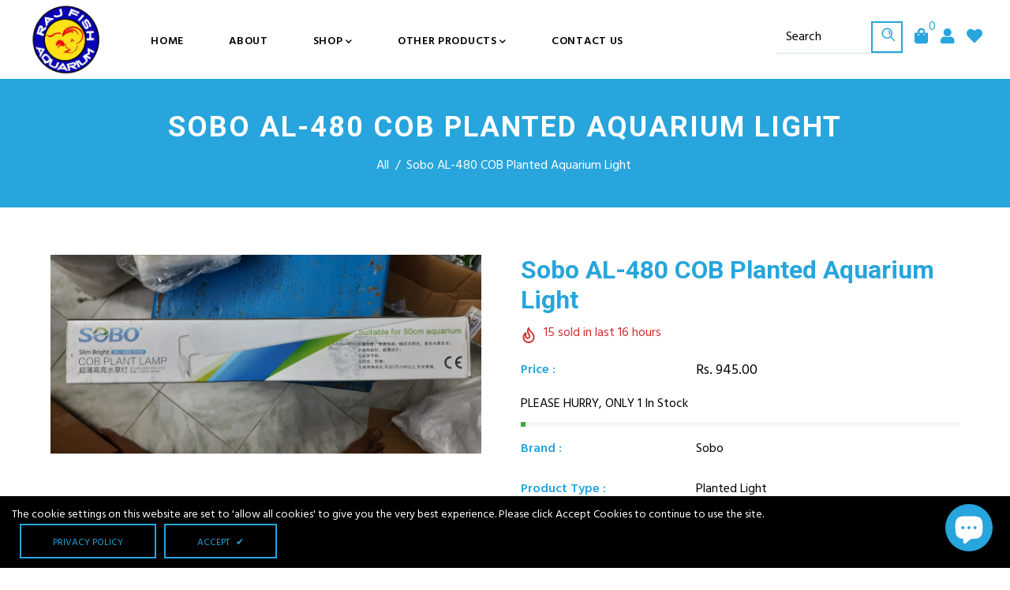

--- FILE ---
content_type: text/html; charset=utf-8
request_url: https://rajaquapets.com/products/sobo-al-380-cob-light-1
body_size: 31338
content:
<!doctype html>
<!--[if lt IE 7]><html class="no-js lt-ie9 lt-ie8 lt-ie7" lang="en"> <![endif]-->
<!--[if IE 7]><html class="no-js lt-ie9 lt-ie8" lang="en"> <![endif]-->
<!--[if IE 8]><html class="no-js lt-ie9" lang="en"> <![endif]-->
<!--[if IE 9 ]><html class="ie9 no-js"> <![endif]-->
<!--[if (gt IE 9)|!(IE)]><!--> <html class="no-js"> <!--<![endif]-->
<head>

  <!-- Basic page needs ================================================== -->
  <meta charset="utf-8">
  <!--[if IE]><meta http-equiv='X-UA-Compatible' content='IE=edge,chrome=1'><![endif]-->
  
  <link rel="shortcut icon" href="//rajaquapets.com/cdn/shop/t/2/assets/favicon.png?v=5179445696467871761605887390" type="image/png" />
  
  <!-- Title and description ================================================== -->
  <title>
    Sobo AL-480 COB Planted Aquarium Light &ndash; RAJ FISH AQUARIUM
  </title>
  
  <meta name="description" content="Sobo AL-480 COB Planted Aquarium Light Light suitable for panted aquarium setup. Suitable for 50cm tanks. Composure: 7000-8000 Kelvin Power: 21 Watts   ">
  
  <!-- Social meta ================================================== -->
  

  <meta property="og:type" content="product">
  <meta property="og:title" content="Sobo AL-480 COB Planted Aquarium Light">
  <meta property="og:url" content="https://rajaquapets.com/products/sobo-al-380-cob-light-1">
  
  <meta property="og:image" content="http://rajaquapets.com/cdn/shop/products/SoboAL-480COBfor50cmAquarium21Watts_grande.jpg?v=1621944020">
  <meta property="og:image:secure_url" content="https://rajaquapets.com/cdn/shop/products/SoboAL-480COBfor50cmAquarium21Watts_grande.jpg?v=1621944020">
  
  <meta property="og:price:amount" content="945.00">
  <meta property="og:price:currency" content="INR">


  <meta property="og:description" content="Sobo AL-480 COB Planted Aquarium Light Light suitable for panted aquarium setup. Suitable for 50cm tanks. Composure: 7000-8000 Kelvin Power: 21 Watts   ">

<meta property="og:site_name" content="RAJ FISH AQUARIUM">



<meta name="twitter:card" content="summary">




  <meta name="twitter:title" content="Sobo AL-480 COB Planted Aquarium Light">
  <meta name="twitter:description" content="Sobo AL-480 COB Planted Aquarium Light
Light suitable for panted aquarium setup.
Suitable for 50cm tanks.
Composure: 7000-8000 Kelvin
Power: 21 Watts 
 ">
  <meta name="twitter:image" content="https://rajaquapets.com/cdn/shop/products/SoboAL-480COBfor50cmAquarium21Watts_medium.jpg?v=1621944020">
  <meta name="twitter:image:width" content="240">
  <meta name="twitter:image:height" content="240">


  <!-- Helpers ================================================== -->
  <link rel="canonical" href="https://rajaquapets.com/products/sobo-al-380-cob-light-1">
<meta name="viewport" content="width=device-width, initial-scale=1.0">
  <meta name="theme-color" content="rgba(0,0,0,0)">
  <!-- CSS ================================================== -->
<link href="//rajaquapets.com/cdn/shop/t/2/assets/frame.scss.css?v=4555845537126266641703093844" rel="stylesheet" type="text/css" media="all" /> 
<link href="//rajaquapets.com/cdn/shop/t/2/assets/home-sections.scss.css?v=151135140685874893241606304876" rel="stylesheet" type="text/css" media="all" /> 
<link href="//rajaquapets.com/cdn/shop/t/2/assets/style.css?v=22728845344723211971703093843" rel="stylesheet" type="text/css" media="all" />  
<link href="//rajaquapets.com/cdn/shop/t/2/assets/slick.scss?v=101226323548799392701605886953" rel="stylesheet" type="text/css" media="all" />
<link href="//rajaquapets.com/cdn/shop/t/2/assets/prettyPhoto.css?v=127577845115257541841605886912" rel="stylesheet" type="text/css" media="all" />  
<link href="//rajaquapets.com/cdn/shop/t/2/assets/animate.css?v=170469424254788653381605886882" rel="stylesheet" type="text/css" media="all" />
<link href="//rajaquapets.com/cdn/shop/t/2/assets/font-all.min.css?v=145974524023387984911605886892" rel="stylesheet" type="text/css" media="all" />  
  
<link rel="stylesheet" type="text/css" href="//fonts.googleapis.com/css?family=Hind:300,300italic,400,500,600,400italic,600italic,700,700italic,800,800italic">


<link rel="stylesheet" type="text/css" href="//fonts.googleapis.com/css?family=Roboto:300,300italic,400,500,600,400italic,600italic,700,700italic,800,800italic">


<link rel="stylesheet" type="text/css" href="//fonts.googleapis.com/css?family=Source+Sans+Pro:300,300italic,400,500,600,400italic,600italic,700,700italic,800,800italic">


<link rel="stylesheet" type="text/css" href="//fonts.googleapis.com/css?family=Dancing+Script:300,300italic,400,500,600,400italic,600italic,700,700italic,800,800italic">
  
  <script src="//code.jquery.com/jquery-3.2.1.min.js"></script>  
<script src="//ajax.googleapis.com/ajax/libs/jquery/1.8.1/jquery.min.js"></script> 
<script src="//rajaquapets.com/cdn/shop/t/2/assets/header.js?v=103730964264396812221605886953" type="text/javascript"></script>


<script>
  window.preloader_enable = true;
  window.use_sticky = true;
  window.ajax_cart = true;
  window.money_format = "Rs. {{amount}}";
  window.shop_currency = "INR";    
 // window.money_format = "Rs. {{amount}}";
  window.shop_currency = "INR";
  window.show_multiple_currencies = false;
  window.enable_sidebar_multiple_choice = true;
  window.loading_url = "//rajaquapets.com/cdn/shop/t/2/assets/loading.gif?v=92553292452026217751605886907";     
  window.dropdowncart_type = "click";
  window.file_url = "//rajaquapets.com/cdn/shop/files/?v=490";
  window.asset_url = "";
  window.items="Items";
  window.many_in_stock="Many In Stock";
  window.out_of_stock=" Out of stock";
  window.in_stock=" In Stock";
  window.unavailable="Unavailable";
  window.product_name="Product Name";
  window.product_image="Product Image";
  window.product_desc="Product Description";
  window.available_stock="Available In stock";
  window.unavailable_stock="Unavailable In stock";
  window.compare_note="Product Added over 8 product !. Do you want to compare 8 added product ?";
  window.added_to_cmp="Added to compare";
  window.add_to_cmp="Add to compare";
  window.select_options="Select options";
  window.add_to_cart="Add to Cart";
  window.confirm_box="Yes,I want view it!";
  window.cancelButtonText="Continue";
  window.remove="Remove";
  window.use_color_swatch = false;
  window.color_swatch_style = "variant_grouped";
  window.newsletter_popup = false;  
  window.infinity_scroll_feature = true;
  window.no_more_product = "No more product";
  var  compare_list = [];   
</script>    
  <!-- Header hook for plugins ================================================== -->
  <script>window.performance && window.performance.mark && window.performance.mark('shopify.content_for_header.start');</script><meta name="facebook-domain-verification" content="mq95pc5wj4jzjc2cldwb4s2xqk91lv">
<meta name="facebook-domain-verification" content="s9whb45oxzujdvprbe2t0u1ip8h0dy">
<meta id="shopify-digital-wallet" name="shopify-digital-wallet" content="/51230572736/digital_wallets/dialog">
<link rel="alternate" type="application/json+oembed" href="https://rajaquapets.com/products/sobo-al-380-cob-light-1.oembed">
<script async="async" src="/checkouts/internal/preloads.js?locale=en-IN"></script>
<script id="shopify-features" type="application/json">{"accessToken":"941ac445692612266ac9aa8e8417d75c","betas":["rich-media-storefront-analytics"],"domain":"rajaquapets.com","predictiveSearch":true,"shopId":51230572736,"locale":"en"}</script>
<script>var Shopify = Shopify || {};
Shopify.shop = "raj-fish-aquarium.myshopify.com";
Shopify.locale = "en";
Shopify.currency = {"active":"INR","rate":"1.0"};
Shopify.country = "IN";
Shopify.theme = {"name":"Ebait","id":115826294976,"schema_name":"Timzee","schema_version":"1.0","theme_store_id":null,"role":"main"};
Shopify.theme.handle = "null";
Shopify.theme.style = {"id":null,"handle":null};
Shopify.cdnHost = "rajaquapets.com/cdn";
Shopify.routes = Shopify.routes || {};
Shopify.routes.root = "/";</script>
<script type="module">!function(o){(o.Shopify=o.Shopify||{}).modules=!0}(window);</script>
<script>!function(o){function n(){var o=[];function n(){o.push(Array.prototype.slice.apply(arguments))}return n.q=o,n}var t=o.Shopify=o.Shopify||{};t.loadFeatures=n(),t.autoloadFeatures=n()}(window);</script>
<script id="shop-js-analytics" type="application/json">{"pageType":"product"}</script>
<script defer="defer" async type="module" src="//rajaquapets.com/cdn/shopifycloud/shop-js/modules/v2/client.init-shop-cart-sync_BT-GjEfc.en.esm.js"></script>
<script defer="defer" async type="module" src="//rajaquapets.com/cdn/shopifycloud/shop-js/modules/v2/chunk.common_D58fp_Oc.esm.js"></script>
<script defer="defer" async type="module" src="//rajaquapets.com/cdn/shopifycloud/shop-js/modules/v2/chunk.modal_xMitdFEc.esm.js"></script>
<script type="module">
  await import("//rajaquapets.com/cdn/shopifycloud/shop-js/modules/v2/client.init-shop-cart-sync_BT-GjEfc.en.esm.js");
await import("//rajaquapets.com/cdn/shopifycloud/shop-js/modules/v2/chunk.common_D58fp_Oc.esm.js");
await import("//rajaquapets.com/cdn/shopifycloud/shop-js/modules/v2/chunk.modal_xMitdFEc.esm.js");

  window.Shopify.SignInWithShop?.initShopCartSync?.({"fedCMEnabled":true,"windoidEnabled":true});

</script>
<script id="__st">var __st={"a":51230572736,"offset":19800,"reqid":"107a3c72-3d0f-4656-88b6-29ac24d5592a-1769395251","pageurl":"rajaquapets.com\/products\/sobo-al-380-cob-light-1","u":"aedcd48c9e82","p":"product","rtyp":"product","rid":6627083419840};</script>
<script>window.ShopifyPaypalV4VisibilityTracking = true;</script>
<script id="captcha-bootstrap">!function(){'use strict';const t='contact',e='account',n='new_comment',o=[[t,t],['blogs',n],['comments',n],[t,'customer']],c=[[e,'customer_login'],[e,'guest_login'],[e,'recover_customer_password'],[e,'create_customer']],r=t=>t.map((([t,e])=>`form[action*='/${t}']:not([data-nocaptcha='true']) input[name='form_type'][value='${e}']`)).join(','),a=t=>()=>t?[...document.querySelectorAll(t)].map((t=>t.form)):[];function s(){const t=[...o],e=r(t);return a(e)}const i='password',u='form_key',d=['recaptcha-v3-token','g-recaptcha-response','h-captcha-response',i],f=()=>{try{return window.sessionStorage}catch{return}},m='__shopify_v',_=t=>t.elements[u];function p(t,e,n=!1){try{const o=window.sessionStorage,c=JSON.parse(o.getItem(e)),{data:r}=function(t){const{data:e,action:n}=t;return t[m]||n?{data:e,action:n}:{data:t,action:n}}(c);for(const[e,n]of Object.entries(r))t.elements[e]&&(t.elements[e].value=n);n&&o.removeItem(e)}catch(o){console.error('form repopulation failed',{error:o})}}const l='form_type',E='cptcha';function T(t){t.dataset[E]=!0}const w=window,h=w.document,L='Shopify',v='ce_forms',y='captcha';let A=!1;((t,e)=>{const n=(g='f06e6c50-85a8-45c8-87d0-21a2b65856fe',I='https://cdn.shopify.com/shopifycloud/storefront-forms-hcaptcha/ce_storefront_forms_captcha_hcaptcha.v1.5.2.iife.js',D={infoText:'Protected by hCaptcha',privacyText:'Privacy',termsText:'Terms'},(t,e,n)=>{const o=w[L][v],c=o.bindForm;if(c)return c(t,g,e,D).then(n);var r;o.q.push([[t,g,e,D],n]),r=I,A||(h.body.append(Object.assign(h.createElement('script'),{id:'captcha-provider',async:!0,src:r})),A=!0)});var g,I,D;w[L]=w[L]||{},w[L][v]=w[L][v]||{},w[L][v].q=[],w[L][y]=w[L][y]||{},w[L][y].protect=function(t,e){n(t,void 0,e),T(t)},Object.freeze(w[L][y]),function(t,e,n,w,h,L){const[v,y,A,g]=function(t,e,n){const i=e?o:[],u=t?c:[],d=[...i,...u],f=r(d),m=r(i),_=r(d.filter((([t,e])=>n.includes(e))));return[a(f),a(m),a(_),s()]}(w,h,L),I=t=>{const e=t.target;return e instanceof HTMLFormElement?e:e&&e.form},D=t=>v().includes(t);t.addEventListener('submit',(t=>{const e=I(t);if(!e)return;const n=D(e)&&!e.dataset.hcaptchaBound&&!e.dataset.recaptchaBound,o=_(e),c=g().includes(e)&&(!o||!o.value);(n||c)&&t.preventDefault(),c&&!n&&(function(t){try{if(!f())return;!function(t){const e=f();if(!e)return;const n=_(t);if(!n)return;const o=n.value;o&&e.removeItem(o)}(t);const e=Array.from(Array(32),(()=>Math.random().toString(36)[2])).join('');!function(t,e){_(t)||t.append(Object.assign(document.createElement('input'),{type:'hidden',name:u})),t.elements[u].value=e}(t,e),function(t,e){const n=f();if(!n)return;const o=[...t.querySelectorAll(`input[type='${i}']`)].map((({name:t})=>t)),c=[...d,...o],r={};for(const[a,s]of new FormData(t).entries())c.includes(a)||(r[a]=s);n.setItem(e,JSON.stringify({[m]:1,action:t.action,data:r}))}(t,e)}catch(e){console.error('failed to persist form',e)}}(e),e.submit())}));const S=(t,e)=>{t&&!t.dataset[E]&&(n(t,e.some((e=>e===t))),T(t))};for(const o of['focusin','change'])t.addEventListener(o,(t=>{const e=I(t);D(e)&&S(e,y())}));const B=e.get('form_key'),M=e.get(l),P=B&&M;t.addEventListener('DOMContentLoaded',(()=>{const t=y();if(P)for(const e of t)e.elements[l].value===M&&p(e,B);[...new Set([...A(),...v().filter((t=>'true'===t.dataset.shopifyCaptcha))])].forEach((e=>S(e,t)))}))}(h,new URLSearchParams(w.location.search),n,t,e,['guest_login'])})(!0,!1)}();</script>
<script integrity="sha256-4kQ18oKyAcykRKYeNunJcIwy7WH5gtpwJnB7kiuLZ1E=" data-source-attribution="shopify.loadfeatures" defer="defer" src="//rajaquapets.com/cdn/shopifycloud/storefront/assets/storefront/load_feature-a0a9edcb.js" crossorigin="anonymous"></script>
<script data-source-attribution="shopify.dynamic_checkout.dynamic.init">var Shopify=Shopify||{};Shopify.PaymentButton=Shopify.PaymentButton||{isStorefrontPortableWallets:!0,init:function(){window.Shopify.PaymentButton.init=function(){};var t=document.createElement("script");t.src="https://rajaquapets.com/cdn/shopifycloud/portable-wallets/latest/portable-wallets.en.js",t.type="module",document.head.appendChild(t)}};
</script>
<script data-source-attribution="shopify.dynamic_checkout.buyer_consent">
  function portableWalletsHideBuyerConsent(e){var t=document.getElementById("shopify-buyer-consent"),n=document.getElementById("shopify-subscription-policy-button");t&&n&&(t.classList.add("hidden"),t.setAttribute("aria-hidden","true"),n.removeEventListener("click",e))}function portableWalletsShowBuyerConsent(e){var t=document.getElementById("shopify-buyer-consent"),n=document.getElementById("shopify-subscription-policy-button");t&&n&&(t.classList.remove("hidden"),t.removeAttribute("aria-hidden"),n.addEventListener("click",e))}window.Shopify?.PaymentButton&&(window.Shopify.PaymentButton.hideBuyerConsent=portableWalletsHideBuyerConsent,window.Shopify.PaymentButton.showBuyerConsent=portableWalletsShowBuyerConsent);
</script>
<script>
  function portableWalletsCleanup(e){e&&e.src&&console.error("Failed to load portable wallets script "+e.src);var t=document.querySelectorAll("shopify-accelerated-checkout .shopify-payment-button__skeleton, shopify-accelerated-checkout-cart .wallet-cart-button__skeleton"),e=document.getElementById("shopify-buyer-consent");for(let e=0;e<t.length;e++)t[e].remove();e&&e.remove()}function portableWalletsNotLoadedAsModule(e){e instanceof ErrorEvent&&"string"==typeof e.message&&e.message.includes("import.meta")&&"string"==typeof e.filename&&e.filename.includes("portable-wallets")&&(window.removeEventListener("error",portableWalletsNotLoadedAsModule),window.Shopify.PaymentButton.failedToLoad=e,"loading"===document.readyState?document.addEventListener("DOMContentLoaded",window.Shopify.PaymentButton.init):window.Shopify.PaymentButton.init())}window.addEventListener("error",portableWalletsNotLoadedAsModule);
</script>

<script type="module" src="https://rajaquapets.com/cdn/shopifycloud/portable-wallets/latest/portable-wallets.en.js" onError="portableWalletsCleanup(this)" crossorigin="anonymous"></script>
<script nomodule>
  document.addEventListener("DOMContentLoaded", portableWalletsCleanup);
</script>

<link id="shopify-accelerated-checkout-styles" rel="stylesheet" media="screen" href="https://rajaquapets.com/cdn/shopifycloud/portable-wallets/latest/accelerated-checkout-backwards-compat.css" crossorigin="anonymous">
<style id="shopify-accelerated-checkout-cart">
        #shopify-buyer-consent {
  margin-top: 1em;
  display: inline-block;
  width: 100%;
}

#shopify-buyer-consent.hidden {
  display: none;
}

#shopify-subscription-policy-button {
  background: none;
  border: none;
  padding: 0;
  text-decoration: underline;
  font-size: inherit;
  cursor: pointer;
}

#shopify-subscription-policy-button::before {
  box-shadow: none;
}

      </style>

<script>window.performance && window.performance.mark && window.performance.mark('shopify.content_for_header.end');</script>  
  <script type="text/javascript">
    delete History
  </script>
 <script>
jQuery(function() {
  jQuery('.swatch :radio').change(function() {
    var optionIndex = jQuery(this).closest('.swatch').attr('data-option-index');
    var optionValue = jQuery(this).val();
    jQuery(this)
      .closest('form')
      .find('.single-option-selector')
      .eq(optionIndex)
      .val(optionValue)
      .trigger('change');
  });
});
</script>

<script>

    Shopify.productOptionsMap = {};
    Shopify.quickViewOptionsMap = {};

    Shopify.updateOptionsInSelector = function(selectorIndex, wrapperSlt) {
        Shopify.optionsMap = wrapperSlt === '.product' ? Shopify.productOptionsMap : Shopify.quickViewOptionsMap;

        switch (selectorIndex) {
            case 0:
                var key = 'root';
                var selector = $(wrapperSlt + ' .single-option-selector:eq(0)');
                break;
            case 1:
                var key = $(wrapperSlt + ' .single-option-selector:eq(0)').val();
                var selector = $(wrapperSlt + ' .single-option-selector:eq(1)');
                break;
            case 2:
                var key = $(wrapperSlt + ' .single-option-selector:eq(0)').val();
                key += ' / ' + $(wrapperSlt + ' .single-option-selector:eq(1)').val();
                var selector = $(wrapperSlt + ' .single-option-selector:eq(2)');
        }

        var initialValue = selector.val();

        selector.empty();

        var availableOptions = Shopify.optionsMap[key];

        if (availableOptions && availableOptions.length) {
            for (var i = 0; i < availableOptions.length; i++) {
                var option = availableOptions[i];

                var newOption = $('<option></option>').val(option).html(option);

                selector.append(newOption);
            }

            $(wrapperSlt + ' .swatch[data-option-index="' + selectorIndex + '"] .swatch-element').each(function() {
                if ($.inArray($(this).attr('data-value'), availableOptions) !== -1) {
                    $(this).removeClass('soldout').find(':radio').removeAttr('disabled', 'disabled').removeAttr('checked');
                }
                else {
                    $(this).addClass('soldout').find(':radio').removeAttr('checked').attr('disabled', 'disabled');
                }
            });

            if ($.inArray(initialValue, availableOptions) !== -1) {
                selector.val(initialValue);
            }

            selector.trigger('change');
        };
    };

    Shopify.linkOptionSelectors = function(product, wrapperSlt) {
        // Building our mapping object.
        Shopify.optionsMap = wrapperSlt === '.product' ? Shopify.productOptionsMap : Shopify.quickViewOptionsMap;

        for (var i = 0; i < product.variants.length; i++) {
            var variant = product.variants[i];

            if (variant.available) {
                // Gathering values for the 1st drop-down.
                Shopify.optionsMap['root'] = Shopify.optionsMap['root'] || [];

                Shopify.optionsMap['root'].push(variant.option1);
                Shopify.optionsMap['root'] = Shopify.uniq(Shopify.optionsMap['root']);

                // Gathering values for the 2nd drop-down.
                if (product.options.length > 1) {
                var key = variant.option1;
                    Shopify.optionsMap[key] = Shopify.optionsMap[key] || [];
                    Shopify.optionsMap[key].push(variant.option2);
                    Shopify.optionsMap[key] = Shopify.uniq(Shopify.optionsMap[key]);
                }

                // Gathering values for the 3rd drop-down.
                if (product.options.length === 3) {
                    var key = variant.option1 + ' / ' + variant.option2;
                    Shopify.optionsMap[key] = Shopify.optionsMap[key] || [];
                    Shopify.optionsMap[key].push(variant.option3);
                    Shopify.optionsMap[key] = Shopify.uniq(Shopify.optionsMap[key]);
                }
            }
        };

        // Update options right away.
        Shopify.updateOptionsInSelector(0, wrapperSlt);

        if (product.options.length > 1) Shopify.updateOptionsInSelector(1, wrapperSlt);
        if (product.options.length === 3) Shopify.updateOptionsInSelector(2, wrapperSlt);

        // When there is an update in the first dropdown.
        $(wrapperSlt + " .single-option-selector:eq(0)").change(function() {
            Shopify.updateOptionsInSelector(1, wrapperSlt);
            if (product.options.length === 3) Shopify.updateOptionsInSelector(2, wrapperSlt);
            return true;
        });

        // When there is an update in the second dropdown.
        $(wrapperSlt + " .single-option-selector:eq(1)").change(function() {
            if (product.options.length === 3) Shopify.updateOptionsInSelector(2, wrapperSlt);
            return true;
        });
    };
</script>

<script src="https://cdn.shopify.com/extensions/e8878072-2f6b-4e89-8082-94b04320908d/inbox-1254/assets/inbox-chat-loader.js" type="text/javascript" defer="defer"></script>
<link href="https://monorail-edge.shopifysvc.com" rel="dns-prefetch">
<script>(function(){if ("sendBeacon" in navigator && "performance" in window) {try {var session_token_from_headers = performance.getEntriesByType('navigation')[0].serverTiming.find(x => x.name == '_s').description;} catch {var session_token_from_headers = undefined;}var session_cookie_matches = document.cookie.match(/_shopify_s=([^;]*)/);var session_token_from_cookie = session_cookie_matches && session_cookie_matches.length === 2 ? session_cookie_matches[1] : "";var session_token = session_token_from_headers || session_token_from_cookie || "";function handle_abandonment_event(e) {var entries = performance.getEntries().filter(function(entry) {return /monorail-edge.shopifysvc.com/.test(entry.name);});if (!window.abandonment_tracked && entries.length === 0) {window.abandonment_tracked = true;var currentMs = Date.now();var navigation_start = performance.timing.navigationStart;var payload = {shop_id: 51230572736,url: window.location.href,navigation_start,duration: currentMs - navigation_start,session_token,page_type: "product"};window.navigator.sendBeacon("https://monorail-edge.shopifysvc.com/v1/produce", JSON.stringify({schema_id: "online_store_buyer_site_abandonment/1.1",payload: payload,metadata: {event_created_at_ms: currentMs,event_sent_at_ms: currentMs}}));}}window.addEventListener('pagehide', handle_abandonment_event);}}());</script>
<script id="web-pixels-manager-setup">(function e(e,d,r,n,o){if(void 0===o&&(o={}),!Boolean(null===(a=null===(i=window.Shopify)||void 0===i?void 0:i.analytics)||void 0===a?void 0:a.replayQueue)){var i,a;window.Shopify=window.Shopify||{};var t=window.Shopify;t.analytics=t.analytics||{};var s=t.analytics;s.replayQueue=[],s.publish=function(e,d,r){return s.replayQueue.push([e,d,r]),!0};try{self.performance.mark("wpm:start")}catch(e){}var l=function(){var e={modern:/Edge?\/(1{2}[4-9]|1[2-9]\d|[2-9]\d{2}|\d{4,})\.\d+(\.\d+|)|Firefox\/(1{2}[4-9]|1[2-9]\d|[2-9]\d{2}|\d{4,})\.\d+(\.\d+|)|Chrom(ium|e)\/(9{2}|\d{3,})\.\d+(\.\d+|)|(Maci|X1{2}).+ Version\/(15\.\d+|(1[6-9]|[2-9]\d|\d{3,})\.\d+)([,.]\d+|)( \(\w+\)|)( Mobile\/\w+|) Safari\/|Chrome.+OPR\/(9{2}|\d{3,})\.\d+\.\d+|(CPU[ +]OS|iPhone[ +]OS|CPU[ +]iPhone|CPU IPhone OS|CPU iPad OS)[ +]+(15[._]\d+|(1[6-9]|[2-9]\d|\d{3,})[._]\d+)([._]\d+|)|Android:?[ /-](13[3-9]|1[4-9]\d|[2-9]\d{2}|\d{4,})(\.\d+|)(\.\d+|)|Android.+Firefox\/(13[5-9]|1[4-9]\d|[2-9]\d{2}|\d{4,})\.\d+(\.\d+|)|Android.+Chrom(ium|e)\/(13[3-9]|1[4-9]\d|[2-9]\d{2}|\d{4,})\.\d+(\.\d+|)|SamsungBrowser\/([2-9]\d|\d{3,})\.\d+/,legacy:/Edge?\/(1[6-9]|[2-9]\d|\d{3,})\.\d+(\.\d+|)|Firefox\/(5[4-9]|[6-9]\d|\d{3,})\.\d+(\.\d+|)|Chrom(ium|e)\/(5[1-9]|[6-9]\d|\d{3,})\.\d+(\.\d+|)([\d.]+$|.*Safari\/(?![\d.]+ Edge\/[\d.]+$))|(Maci|X1{2}).+ Version\/(10\.\d+|(1[1-9]|[2-9]\d|\d{3,})\.\d+)([,.]\d+|)( \(\w+\)|)( Mobile\/\w+|) Safari\/|Chrome.+OPR\/(3[89]|[4-9]\d|\d{3,})\.\d+\.\d+|(CPU[ +]OS|iPhone[ +]OS|CPU[ +]iPhone|CPU IPhone OS|CPU iPad OS)[ +]+(10[._]\d+|(1[1-9]|[2-9]\d|\d{3,})[._]\d+)([._]\d+|)|Android:?[ /-](13[3-9]|1[4-9]\d|[2-9]\d{2}|\d{4,})(\.\d+|)(\.\d+|)|Mobile Safari.+OPR\/([89]\d|\d{3,})\.\d+\.\d+|Android.+Firefox\/(13[5-9]|1[4-9]\d|[2-9]\d{2}|\d{4,})\.\d+(\.\d+|)|Android.+Chrom(ium|e)\/(13[3-9]|1[4-9]\d|[2-9]\d{2}|\d{4,})\.\d+(\.\d+|)|Android.+(UC? ?Browser|UCWEB|U3)[ /]?(15\.([5-9]|\d{2,})|(1[6-9]|[2-9]\d|\d{3,})\.\d+)\.\d+|SamsungBrowser\/(5\.\d+|([6-9]|\d{2,})\.\d+)|Android.+MQ{2}Browser\/(14(\.(9|\d{2,})|)|(1[5-9]|[2-9]\d|\d{3,})(\.\d+|))(\.\d+|)|K[Aa][Ii]OS\/(3\.\d+|([4-9]|\d{2,})\.\d+)(\.\d+|)/},d=e.modern,r=e.legacy,n=navigator.userAgent;return n.match(d)?"modern":n.match(r)?"legacy":"unknown"}(),u="modern"===l?"modern":"legacy",c=(null!=n?n:{modern:"",legacy:""})[u],f=function(e){return[e.baseUrl,"/wpm","/b",e.hashVersion,"modern"===e.buildTarget?"m":"l",".js"].join("")}({baseUrl:d,hashVersion:r,buildTarget:u}),m=function(e){var d=e.version,r=e.bundleTarget,n=e.surface,o=e.pageUrl,i=e.monorailEndpoint;return{emit:function(e){var a=e.status,t=e.errorMsg,s=(new Date).getTime(),l=JSON.stringify({metadata:{event_sent_at_ms:s},events:[{schema_id:"web_pixels_manager_load/3.1",payload:{version:d,bundle_target:r,page_url:o,status:a,surface:n,error_msg:t},metadata:{event_created_at_ms:s}}]});if(!i)return console&&console.warn&&console.warn("[Web Pixels Manager] No Monorail endpoint provided, skipping logging."),!1;try{return self.navigator.sendBeacon.bind(self.navigator)(i,l)}catch(e){}var u=new XMLHttpRequest;try{return u.open("POST",i,!0),u.setRequestHeader("Content-Type","text/plain"),u.send(l),!0}catch(e){return console&&console.warn&&console.warn("[Web Pixels Manager] Got an unhandled error while logging to Monorail."),!1}}}}({version:r,bundleTarget:l,surface:e.surface,pageUrl:self.location.href,monorailEndpoint:e.monorailEndpoint});try{o.browserTarget=l,function(e){var d=e.src,r=e.async,n=void 0===r||r,o=e.onload,i=e.onerror,a=e.sri,t=e.scriptDataAttributes,s=void 0===t?{}:t,l=document.createElement("script"),u=document.querySelector("head"),c=document.querySelector("body");if(l.async=n,l.src=d,a&&(l.integrity=a,l.crossOrigin="anonymous"),s)for(var f in s)if(Object.prototype.hasOwnProperty.call(s,f))try{l.dataset[f]=s[f]}catch(e){}if(o&&l.addEventListener("load",o),i&&l.addEventListener("error",i),u)u.appendChild(l);else{if(!c)throw new Error("Did not find a head or body element to append the script");c.appendChild(l)}}({src:f,async:!0,onload:function(){if(!function(){var e,d;return Boolean(null===(d=null===(e=window.Shopify)||void 0===e?void 0:e.analytics)||void 0===d?void 0:d.initialized)}()){var d=window.webPixelsManager.init(e)||void 0;if(d){var r=window.Shopify.analytics;r.replayQueue.forEach((function(e){var r=e[0],n=e[1],o=e[2];d.publishCustomEvent(r,n,o)})),r.replayQueue=[],r.publish=d.publishCustomEvent,r.visitor=d.visitor,r.initialized=!0}}},onerror:function(){return m.emit({status:"failed",errorMsg:"".concat(f," has failed to load")})},sri:function(e){var d=/^sha384-[A-Za-z0-9+/=]+$/;return"string"==typeof e&&d.test(e)}(c)?c:"",scriptDataAttributes:o}),m.emit({status:"loading"})}catch(e){m.emit({status:"failed",errorMsg:(null==e?void 0:e.message)||"Unknown error"})}}})({shopId: 51230572736,storefrontBaseUrl: "https://rajaquapets.com",extensionsBaseUrl: "https://extensions.shopifycdn.com/cdn/shopifycloud/web-pixels-manager",monorailEndpoint: "https://monorail-edge.shopifysvc.com/unstable/produce_batch",surface: "storefront-renderer",enabledBetaFlags: ["2dca8a86"],webPixelsConfigList: [{"id":"shopify-app-pixel","configuration":"{}","eventPayloadVersion":"v1","runtimeContext":"STRICT","scriptVersion":"0450","apiClientId":"shopify-pixel","type":"APP","privacyPurposes":["ANALYTICS","MARKETING"]},{"id":"shopify-custom-pixel","eventPayloadVersion":"v1","runtimeContext":"LAX","scriptVersion":"0450","apiClientId":"shopify-pixel","type":"CUSTOM","privacyPurposes":["ANALYTICS","MARKETING"]}],isMerchantRequest: false,initData: {"shop":{"name":"RAJ FISH AQUARIUM","paymentSettings":{"currencyCode":"INR"},"myshopifyDomain":"raj-fish-aquarium.myshopify.com","countryCode":"IN","storefrontUrl":"https:\/\/rajaquapets.com"},"customer":null,"cart":null,"checkout":null,"productVariants":[{"price":{"amount":945.0,"currencyCode":"INR"},"product":{"title":"Sobo AL-480 COB Planted Aquarium Light","vendor":"Sobo","id":"6627083419840","untranslatedTitle":"Sobo AL-480 COB Planted Aquarium Light","url":"\/products\/sobo-al-380-cob-light-1","type":"Planted Light"},"id":"39634647089344","image":{"src":"\/\/rajaquapets.com\/cdn\/shop\/products\/SoboAL-480COBfor50cmAquarium21Watts.jpg?v=1621944020"},"sku":"","title":"Default Title","untranslatedTitle":"Default Title"}],"purchasingCompany":null},},"https://rajaquapets.com/cdn","fcfee988w5aeb613cpc8e4bc33m6693e112",{"modern":"","legacy":""},{"shopId":"51230572736","storefrontBaseUrl":"https:\/\/rajaquapets.com","extensionBaseUrl":"https:\/\/extensions.shopifycdn.com\/cdn\/shopifycloud\/web-pixels-manager","surface":"storefront-renderer","enabledBetaFlags":"[\"2dca8a86\"]","isMerchantRequest":"false","hashVersion":"fcfee988w5aeb613cpc8e4bc33m6693e112","publish":"custom","events":"[[\"page_viewed\",{}],[\"product_viewed\",{\"productVariant\":{\"price\":{\"amount\":945.0,\"currencyCode\":\"INR\"},\"product\":{\"title\":\"Sobo AL-480 COB Planted Aquarium Light\",\"vendor\":\"Sobo\",\"id\":\"6627083419840\",\"untranslatedTitle\":\"Sobo AL-480 COB Planted Aquarium Light\",\"url\":\"\/products\/sobo-al-380-cob-light-1\",\"type\":\"Planted Light\"},\"id\":\"39634647089344\",\"image\":{\"src\":\"\/\/rajaquapets.com\/cdn\/shop\/products\/SoboAL-480COBfor50cmAquarium21Watts.jpg?v=1621944020\"},\"sku\":\"\",\"title\":\"Default Title\",\"untranslatedTitle\":\"Default Title\"}}]]"});</script><script>
  window.ShopifyAnalytics = window.ShopifyAnalytics || {};
  window.ShopifyAnalytics.meta = window.ShopifyAnalytics.meta || {};
  window.ShopifyAnalytics.meta.currency = 'INR';
  var meta = {"product":{"id":6627083419840,"gid":"gid:\/\/shopify\/Product\/6627083419840","vendor":"Sobo","type":"Planted Light","handle":"sobo-al-380-cob-light-1","variants":[{"id":39634647089344,"price":94500,"name":"Sobo AL-480 COB Planted Aquarium Light","public_title":null,"sku":""}],"remote":false},"page":{"pageType":"product","resourceType":"product","resourceId":6627083419840,"requestId":"107a3c72-3d0f-4656-88b6-29ac24d5592a-1769395251"}};
  for (var attr in meta) {
    window.ShopifyAnalytics.meta[attr] = meta[attr];
  }
</script>
<script class="analytics">
  (function () {
    var customDocumentWrite = function(content) {
      var jquery = null;

      if (window.jQuery) {
        jquery = window.jQuery;
      } else if (window.Checkout && window.Checkout.$) {
        jquery = window.Checkout.$;
      }

      if (jquery) {
        jquery('body').append(content);
      }
    };

    var hasLoggedConversion = function(token) {
      if (token) {
        return document.cookie.indexOf('loggedConversion=' + token) !== -1;
      }
      return false;
    }

    var setCookieIfConversion = function(token) {
      if (token) {
        var twoMonthsFromNow = new Date(Date.now());
        twoMonthsFromNow.setMonth(twoMonthsFromNow.getMonth() + 2);

        document.cookie = 'loggedConversion=' + token + '; expires=' + twoMonthsFromNow;
      }
    }

    var trekkie = window.ShopifyAnalytics.lib = window.trekkie = window.trekkie || [];
    if (trekkie.integrations) {
      return;
    }
    trekkie.methods = [
      'identify',
      'page',
      'ready',
      'track',
      'trackForm',
      'trackLink'
    ];
    trekkie.factory = function(method) {
      return function() {
        var args = Array.prototype.slice.call(arguments);
        args.unshift(method);
        trekkie.push(args);
        return trekkie;
      };
    };
    for (var i = 0; i < trekkie.methods.length; i++) {
      var key = trekkie.methods[i];
      trekkie[key] = trekkie.factory(key);
    }
    trekkie.load = function(config) {
      trekkie.config = config || {};
      trekkie.config.initialDocumentCookie = document.cookie;
      var first = document.getElementsByTagName('script')[0];
      var script = document.createElement('script');
      script.type = 'text/javascript';
      script.onerror = function(e) {
        var scriptFallback = document.createElement('script');
        scriptFallback.type = 'text/javascript';
        scriptFallback.onerror = function(error) {
                var Monorail = {
      produce: function produce(monorailDomain, schemaId, payload) {
        var currentMs = new Date().getTime();
        var event = {
          schema_id: schemaId,
          payload: payload,
          metadata: {
            event_created_at_ms: currentMs,
            event_sent_at_ms: currentMs
          }
        };
        return Monorail.sendRequest("https://" + monorailDomain + "/v1/produce", JSON.stringify(event));
      },
      sendRequest: function sendRequest(endpointUrl, payload) {
        // Try the sendBeacon API
        if (window && window.navigator && typeof window.navigator.sendBeacon === 'function' && typeof window.Blob === 'function' && !Monorail.isIos12()) {
          var blobData = new window.Blob([payload], {
            type: 'text/plain'
          });

          if (window.navigator.sendBeacon(endpointUrl, blobData)) {
            return true;
          } // sendBeacon was not successful

        } // XHR beacon

        var xhr = new XMLHttpRequest();

        try {
          xhr.open('POST', endpointUrl);
          xhr.setRequestHeader('Content-Type', 'text/plain');
          xhr.send(payload);
        } catch (e) {
          console.log(e);
        }

        return false;
      },
      isIos12: function isIos12() {
        return window.navigator.userAgent.lastIndexOf('iPhone; CPU iPhone OS 12_') !== -1 || window.navigator.userAgent.lastIndexOf('iPad; CPU OS 12_') !== -1;
      }
    };
    Monorail.produce('monorail-edge.shopifysvc.com',
      'trekkie_storefront_load_errors/1.1',
      {shop_id: 51230572736,
      theme_id: 115826294976,
      app_name: "storefront",
      context_url: window.location.href,
      source_url: "//rajaquapets.com/cdn/s/trekkie.storefront.8d95595f799fbf7e1d32231b9a28fd43b70c67d3.min.js"});

        };
        scriptFallback.async = true;
        scriptFallback.src = '//rajaquapets.com/cdn/s/trekkie.storefront.8d95595f799fbf7e1d32231b9a28fd43b70c67d3.min.js';
        first.parentNode.insertBefore(scriptFallback, first);
      };
      script.async = true;
      script.src = '//rajaquapets.com/cdn/s/trekkie.storefront.8d95595f799fbf7e1d32231b9a28fd43b70c67d3.min.js';
      first.parentNode.insertBefore(script, first);
    };
    trekkie.load(
      {"Trekkie":{"appName":"storefront","development":false,"defaultAttributes":{"shopId":51230572736,"isMerchantRequest":null,"themeId":115826294976,"themeCityHash":"3386938399622952205","contentLanguage":"en","currency":"INR","eventMetadataId":"190092e2-9b3e-4e97-9287-8c99b9c9b275"},"isServerSideCookieWritingEnabled":true,"monorailRegion":"shop_domain","enabledBetaFlags":["65f19447"]},"Session Attribution":{},"S2S":{"facebookCapiEnabled":true,"source":"trekkie-storefront-renderer","apiClientId":580111}}
    );

    var loaded = false;
    trekkie.ready(function() {
      if (loaded) return;
      loaded = true;

      window.ShopifyAnalytics.lib = window.trekkie;

      var originalDocumentWrite = document.write;
      document.write = customDocumentWrite;
      try { window.ShopifyAnalytics.merchantGoogleAnalytics.call(this); } catch(error) {};
      document.write = originalDocumentWrite;

      window.ShopifyAnalytics.lib.page(null,{"pageType":"product","resourceType":"product","resourceId":6627083419840,"requestId":"107a3c72-3d0f-4656-88b6-29ac24d5592a-1769395251","shopifyEmitted":true});

      var match = window.location.pathname.match(/checkouts\/(.+)\/(thank_you|post_purchase)/)
      var token = match? match[1]: undefined;
      if (!hasLoggedConversion(token)) {
        setCookieIfConversion(token);
        window.ShopifyAnalytics.lib.track("Viewed Product",{"currency":"INR","variantId":39634647089344,"productId":6627083419840,"productGid":"gid:\/\/shopify\/Product\/6627083419840","name":"Sobo AL-480 COB Planted Aquarium Light","price":"945.00","sku":"","brand":"Sobo","variant":null,"category":"Planted Light","nonInteraction":true,"remote":false},undefined,undefined,{"shopifyEmitted":true});
      window.ShopifyAnalytics.lib.track("monorail:\/\/trekkie_storefront_viewed_product\/1.1",{"currency":"INR","variantId":39634647089344,"productId":6627083419840,"productGid":"gid:\/\/shopify\/Product\/6627083419840","name":"Sobo AL-480 COB Planted Aquarium Light","price":"945.00","sku":"","brand":"Sobo","variant":null,"category":"Planted Light","nonInteraction":true,"remote":false,"referer":"https:\/\/rajaquapets.com\/products\/sobo-al-380-cob-light-1"});
      }
    });


        var eventsListenerScript = document.createElement('script');
        eventsListenerScript.async = true;
        eventsListenerScript.src = "//rajaquapets.com/cdn/shopifycloud/storefront/assets/shop_events_listener-3da45d37.js";
        document.getElementsByTagName('head')[0].appendChild(eventsListenerScript);

})();</script>
<script
  defer
  src="https://rajaquapets.com/cdn/shopifycloud/perf-kit/shopify-perf-kit-3.0.4.min.js"
  data-application="storefront-renderer"
  data-shop-id="51230572736"
  data-render-region="gcp-us-east1"
  data-page-type="product"
  data-theme-instance-id="115826294976"
  data-theme-name="Timzee"
  data-theme-version="1.0"
  data-monorail-region="shop_domain"
  data-resource-timing-sampling-rate="10"
  data-shs="true"
  data-shs-beacon="true"
  data-shs-export-with-fetch="true"
  data-shs-logs-sample-rate="1"
  data-shs-beacon-endpoint="https://rajaquapets.com/api/collect"
></script>
</head>

<body id="sobo-al-480-cob-planted-aquarium-light" class="template-product  others ">
  <div id="shopify-section-top-countdown-bar" class="shopify-section index-section"><div data-section-id="top-countdown-bar" data-section-type="top-countdown-bar" class="top-countdown-bar"> 
  
</div>

</div>  
  <div id="shopify-section-announcement-bar" class="shopify-section announcement-bar"><style type="text/css">
  .announcement-bar {background: #27a5dc; float:left; clear:both; width:100%;}
  .announcement-bar:empty{display:none;}
  .announcement-bar p{color: #ffffff; margin-bottom:0; padding:10px 0;}
  .announcement-bar p a{color: #ffffff;}
  .announcement-bar p a:hover {color: #000000;}
</style>

</div>
  
  <div class="shifter-page is-moved-by-drawer" id="PageContainer"> 
    <div class="se-pre-con"></div> 

<div class="quick-view"></div>

<div class="wrapper-header wrapper-container">	
  <div class="header-type-8">  
    <header class="site-header header-default">
      <div class="header-sticky">
        <div id="header-landing" class="sticky-animate">
          <div class="wrapper">
            <div class="grid--full site-header__menubar"> 
              
<h1 class="site-header__logo order-header  post-large--hide large--hide medium-down--hide">  
  
  <a href="https://rajaquapets.com" itemprop="url">
    <img class="normal-logo" src="//rajaquapets.com/cdn/shop/t/2/assets/logo.png?v=59882452372381336311605887168" alt="RAJ FISH AQUARIUM">
  </a>
    
</h1>
  
              <div id="shopify-section-header-model-8" class="shopify-section"><a href="#" class="icon-nav close-menu-mb" title="Menu Mobile Icon" data-menu-mb-toogle>
  <span class="icon-line"></span>
</a>
<div class="grid__item menubar_inner header-bottom" data-sticky-mb>
  <div class="wrapper-header-bt">
    <div class="header-mb">          
  <div class="header-mb-left header-mb-items">
    <div class="hamburger-icon svg-mb">
      <a href="#" class="icon-nav" title="Menu Mobile Icon" data-menu-mb-toogle>
        <span class="icon-line"></span>
      </a>
    </div>


  </div>

  <div class="header-mb-middle header-mb-items">
    <div class="header-logo">
      
        <div class="h1 site-header__logo" itemscope itemtype="http://schema.org/Organization">
          
          
          <a itemprop="url" href="https://rajaquapets.com" style="max-width: px;">
            <img class="normal-logo" src="//rajaquapets.com/cdn/shop/t/2/assets/logo.png?v=59882452372381336311605887168" alt="RAJ FISH AQUARIUM" itemprop="logo">
          </a>
          
          
        </div>
      
    </div>
</div>

    <div class="header-mb-right header-mb-items">

      <div class="cart-icon svg-mb">
        <a href="#" title="Cart Icon" data-cart-toggle>       
          <svg version="1.1" xmlns="http://www.w3.org/2000/svg" viewBox="0 0 30 30" xmlns:xlink="http://www.w3.org/1999/xlink" enable-background="new 0 0 30 30">
  <g>
    <g>
      <path d="M20,6V5c0-2.761-2.239-5-5-5s-5,2.239-5,5v1H4v24h22V6H20z M12,5c0-1.657,1.343-3,3-3s3,1.343,3,3v1h-6V5z M24,28H6V8h4v3    h2V8h6v3h2V8h4V28z"></path>
    </g>
  </g>
</svg>


          <span class="cartCount" data-cart-count>
            0
          </span>
        </a>
      </div>
    </div>          
  
</div>
    <div class="header-pc">
      <div class="header-panel-top">
        <div class=" menu_bar_left_customer wide--hide">
          <ul class="menu_bar_right">

               
            <li class="wishlist">            
              <a  href="/pages/wishlist" title="Wishlist"><span class="wide--hide">Wishlist</span><i class="fas fa-heart post-large--hide large--hide medium-down--hide"></i></a>            
            </li>
             

             
            <li class="customer_account">
              <ul> 
                
                <li>
                  <a href="/account/login" title="Log in" data-value="value 1"><i class="fa fa-user post-large--hide large--hide medium-down--hide"></i><span class="wide--hide">Log in</span></a>
                </li>
                  

              </ul>
            </li>
             

          </ul>
        </div>
        <ul class="menu-icon"> 
           
          
          



          
          	

  
                  
                
<li class="nav-search post-large--hide large--hide medium-down--hide">
<div class="search-form search_type1" data-ajax-search>
  <div class="header-search">
    <div class="header-search__form">      

      <form action="/search" method="get" class="search-bar" role="search">
        <input type="hidden" name="type" value="product">

        <input type="search" name="q"                     
               placeholder="Search" 
               class="input-group-field header-search__input" aria-label="Search Site" autocomplete="off">

        <button type="submit" class="btn icon-search">
          <svg version="1.1" id="Layer_1" xmlns="http://www.w3.org/2000/svg" xmlns:xlink="http://www.w3.org/1999/xlink" x="0px" y="0px" viewBox="0 0 100 100" style="enable-background:new 0 0 100 100;" xml:space="preserve"><g><path d="M67,62.1l25.2,25.2l-4.9,4.9L62.1,67c-13.3,10.7-32.6,9.7-44.6-2.4c-13-13-13-34.1,0-47.1s34.1-13,47.1,0 C76.8,29.5,77.7,48.8,67,62.1z M49.3,31.4c-4.4-4.3,0.9-8.4,4.4-5c5.8,5.3,8.9,13.1,6.1,21.3c-1.5,4.2-7.2,2.9-6.1-1.4 C55.8,41,53.6,34.7,49.3,31.4z M22.4,22.4c-10.3,10.4-10.3,27,0,37.3c10.4,10.3,27,10.3,37.3,0s10.3-26.9,0-37.3 C49.4,12.1,32.8,12.1,22.4,22.4z"/></g></svg>
        </button>
      </form>       
    </div>

    <div class="quickSearchResultsWrap" style="display: none;">
      <div class="custom-scrollbar">
        <div class="container">
          
          <div class="header-block header-search__trending">
            <div class="box-title">
              trending
            </div>

            <ul class="list-item">
              

              

              <li class="item">
                <a href="/search?q=test*&amp;type=product" title="" class="highlight">
                  <i class="fa fa-search" aria-hidden="true"></i>
                  test
                </a>
              </li>
              

              

              

              <li class="item">
                <a href="/search?q=testt*&amp;type=product" title="" class="highlight">
                  <i class="fa fa-search" aria-hidden="true"></i>
                  testt
                </a>
              </li>
              

              

              

              

              
            </ul>
          </div>
          

          

          <div class="header-search__results-wrapper"></div>          
        </div>
      </div>
    </div>
  </div>

   

  <script id="search-results-template" type="text/template7">
        
  {{#if is_loading}}
  <div class="header-search__results">
    <div class="header-search__spinner-container">
      <div class="loading-modal modal"><div></div><div></div><div></div><div></div></div>
    </div>
  </div>

  {{else}}

  {{#if is_show}}
  <div class="header-search__results header-block">
    
    {{#if has_results}}
    <div class="box-title">
      Product Results
    </div>

    <div class="search__products">
      <div class="products-grid row">
        {{#each results}}

        <div class="grid-item wide--one-third post-large--one-third large--one-third medium--one-half small--one-half">
          <div class="products product-hover-11">

            <div class="product-container">
              <div class="product-image">
                <a href="{{url}}" class="product-grid-image">
                  <img src="{{image}}" alt="{{image_alt}}">                                               
                </a>
              </div>
            </div>

            <div class="product-detail">

              <a class="grid-link__title" href="{{url}}">{{title}}</a>

              <div class="grid-link__meta">
                {{#if on_sale}}
                <div class="product_price">                    
                  <span class="grid-link__org_price">{{ price }}</span>
                  <del class="grid-link__sale_price">{{ compare_at_price }}</del>
                </div>
                {{else}}
                <div class="grid-link__org_price">
                  <span>{{ price }}</span>
                </div>
                {{/if}}
              </div>
            </div>            
          </div>
        </div>

        {{/each}}
      </div>              
    </div>

    <div class="text-center">            
      <a href="{{results_url}}" class="text-results header-search__see-more" data-results-count="{{results_count}}">
        {{results_label}} ({{results_count}})
      </a>
    </div>
    {{else}}

    <p class="header-search__no-results text-results">{{ results_label }}</p>
    {{/if}}
    
  </div>
  {{/if}}
  {{/if}}
  
  </script>
</div>
</li>



 
          

           


          <li class="menu_bar_right">
            <div class="customer_account">                          
              <ul>
                
                <li class="header-bar__module cart header_cart post-large--hide large--hide medium-down--hide">
                  <!-- Mini Cart Start -->
<div class="baskettop">
    <a href="#" class="icon-cart-arrow cart-icon" data-cart-toggle>
      
      
      
      
      


      

      
      <i class="fas fa-shopping-bag"></i>
      <div id="cartCount" data-cart-count> 
        0
      </div>
             
            
    </a> 
    
    
</div>


 
                </li> 
                  


                


                
                
                    <li>
                      <a title="Log in" href="/account/login"><span class="post-large--hide large--hide medium-down--hide">
                        <i class="fas fa-user"></i>
                        </span></a>
                    </li>

                      
                     
                       
                    <li>            
                      <a class="wishlist" href="/pages/wishlist" title="Wishlist"><span class="post-large--hide large--hide medium-down--hide">
                        <i class="fas fa-heart"></i>
                        </span></a>           
                    </li>
                                
                    </ul>
                </div>
              </li>
        </ul>
      </div>
    </div>
  </div>
</div>


<style> 
  @media only screen and (min-width:1200px) {
    /* Top block */
    .header-type-8 .header-bar__module.cart .baskettop a.icon-cart-arrow #cartCount { background: rgba(0,0,0,0);color:#27a5dc;}
    .header-type-8 .header-bar__module.cart .baskettop a.icon-cart-arrow:hover #cartCount { background: rgba(0,0,0,0);color:#000000;}
    .header-type-8 .header-bar__module.cart .baskettop a.icon-cart-arrow #cartCount { background: rgba(0,0,0,0);color:#27a5dc;}
    .header-type-8 .header-bar__module.cart .baskettop a.icon-cart-arrow:hover #cartCount { background: rgba(0,0,0,0);color:#000000;}

    /* Currency block */

    .header-type-8 .lang-currency-groups .dropdown-label,.header-type-8 .lang-currency-groups .dropdown-toggle:after {color:#000000;}   
    .header-type-8 .lang-currency-groups .dropdown-label:hover , .header-type-8 .lang-currency-groups .dropdown-toggle:hover::after{color:#27a5dc;}  
    .header-type-8 .header_currency ul li.currency:hover:after {border-top-color:#27a5dc;}
    .header-type-8 .header_currency ul li.currency:after {border-top-color:#000000;}


    /* Cart Summary block */
    .header-type-8 a.icon-cart-arrow    {color: #27a5dc;}
    .header-type-8 a.icon-cart-arrow:hover   {color: #000000;}


    .header-type-8 .site-nav .widget-featured-product {border:1px solid #27a5dc;}

    /* Logo block */
    .header-type-8 .site-header__logo a { color:#27a5dc;}
    .header-type-8 .site-header__logo a:hover { color:#000000;}    

    /* Menu  block */
    .header-type-8 .site-header,.mobile-nav-section ,.header-type-8 .is-sticky .header-sticky .sticky-animate { background: #ffffff;}
    .header-type-8 .desktop-megamenu ul> li {color: ;}
    .header-type-8 .desktop-megamenu ul> li> a,.mobile-nav-section .mobile-nav-trigger {color:#000000;}  
    .header-type-8 .desktop-megamenu ul> li:hover > a,.header-type-8 .menu-tool .site-nav > li:hover > a.current {color:#27a5dc;} 
    .header-type-8 .desktop-megamenu .site-nav >  li > a.current {color:#35b8f4;}
    .header-type-8 .site-nav-dropdown,#MobileNav,.mobile-nav__sublist { background: #ffffff;}
    .header-type-8 .site-nav-dropdown .inner > a,.header-type-8 .site-nav .mega-banner .title,.header-type-8 .site-nav .mega-banner .regular-product {color: #27a5dc;}    
    .header-type-8 .site-nav-dropdown .inner > a:hover,.header-type-8 .site-nav .mega-banner .title:hover,.header-type-8 .site-nav .mega-banner .regular-product:hover {color: #000000;}    
    .header-type-8 .desktop-megamenu .site-nav-dropdown li > a,.header-type-8 .menu-tool .site-nav .site-nav-dropdown li a,.header-type-8 .site-nav .mega-menu .product-item .product-title,.header-type-8 .site-nav .widget-featured-product .widget-title h3,#MobileNav a,.mobile-nav__sublist a,.site-nav .widget-featured-nav .owl-prev a,.site-nav .widget-featured-nav .owl-next a  {color: #000000;}
    .header-type-8 .desktop-megamenu .site-nav-dropdown li:hover > a,.header-type-8 .menu-tool .site-nav .site-nav-dropdown li a:hover,.header-type-8 .site-nav-dropdown .inner .dropdown a.current,.header-type-8 .menu-tool .site-nav .site-nav-dropdown li a.current,.header-type-8 .site-nav .mega-menu .product-item .product-title:hover,#MobileNav a.current,.mobile-nav__sublist a.current,.site-nav .widget-featured-nav .owl-prev a:hover,.site-nav .widget-featured-nav .owl-next a:hover {color: #27a5dc;}    

    /* Dropdown block */
    .header-type-8 .menubar-section #Togglemodal i {color: ;}
    .header-type-8 .menubar-section #Togglemodal i:hover {color: ;}
    .header-type-8 #slidedown-modal {background: ;}
    .header-type-8 #slidedown-modal ul li a {color:;} 
    .header-type-8 #slidedown-modal ul li a:hover {color:;} 


    /* Search block */     
    .header-type-8 .search-bar input[type="search"] {color:#000000;} 
    .header-type-8 .header-search span    {color:#27a5dc;} 
    .header-type-8 .header-search span:hover   {color:#000000;} 

    .header-type-8 .header-search   {fill:#27a5dc;} 
    .header-type-8 .header-search :hover {fill:#000000;} 



    .header-type-8 .search-bar__form, .header-type-8 #SearchDrawer,.header-type-8 .search-bar  {  background:#ffffff;} 

    .header-type-8 .search-bar input[type="search"]::-webkit-input-placeholder  { /* Chrome/Opera/Safari */
      color:#000000;
    }
    .header-type-8 .search-bar input[type="search"]::-moz-placeholder { /* Firefox 19+ */
      color:#000000;
    }
    .header-type-8 .search-bar input[type="search"]:-ms-input-placeholder { /* IE 10+ */
      color:#000000;
    }
    .header-type-8 .search-bar input[type="search"]:-moz-placeholder { /* Firefox 18- */
      color:#000000;
    }

    .header-type-8 .menu-icon li a , .header-type-8 .header-mobile {fill:#27a5dc;}
    .header-type-8 .menu-icon li a:hover , .header-type-8 .header-mobile:hover{fill:#000000;}
    /* Header borders */



    .header-type-8 ul.site-nav>li {border-left:1px solid rgba(0,0,0,0);}
    .header-type-8 ul.site-nav>li:first-child { border-left:none;} 
  }



</style> 
<script>
  var appendPrependMenuMobile = function() {
    var headerPanelTop = $('.wrapper-container .header-panel-top'),
        headerPc = $('.wrapper-container .header-pc'),
        wrapperNav = $('.wrapper-navigation'),
        areaMb = wrapperNav.find('.mb-area');

    if (window.innerWidth < 1200) {
      headerPanelTop.appendTo(areaMb);
    } else {
      headerPc.prepend(headerPanelTop);
    };
  };

  $(document).ready(function() {
    appendPrependMenuMobile();
  });

  var winWidth = $(window).innerWidth();

  $(window).on('resize', function () {
    var resizeTimerId;

    clearTimeout(resizeTimerId);

    resizeTimerId = setTimeout(function() {
      var curWinWidth = $(window).innerWidth();

      if ((curWinWidth < 1200 && winWidth >= 1200) || (curWinWidth >= 1200 && winWidth < 1200)) {
        appendPrependMenuMobile();
      };
      winWidth = curWinWidth;
    }, 0);
  })


</script>






</div>
              <div class="menubar-section order-header">
                <div class="desktop-megamenu">     
                  <div id="shopify-section-adv-navigation" class="shopify-section">
<div class="wrapper-navigation" data-sticky-pc>
    
    
    <div class="main-menu jas-mb-style">
        
            <div class="row">
                <div class="col-12">
                    <div class="mb-area">
                     
                      
                      
                  
  
                  
                
<div class="nav-search wide--hide">
<div class="search-form search_type1" data-ajax-search>
  <div class="header-search">
    <div class="header-search__form">      

      <form action="/search" method="get" class="search-bar" role="search">
        <input type="hidden" name="type" value="product">

        <input type="search" name="q"                     
               placeholder="Search" 
               class="input-group-field header-search__input" aria-label="Search Site" autocomplete="off">

        <button type="submit" class="btn icon-search" data-search-mobile-toggle>
          <svg version="1.1" id="Layer_1" xmlns="http://www.w3.org/2000/svg" xmlns:xlink="http://www.w3.org/1999/xlink" x="0px" y="0px" viewBox="0 0 100 100" style="enable-background:new 0 0 100 100;" xml:space="preserve"><g><path d="M67,62.1l25.2,25.2l-4.9,4.9L62.1,67c-13.3,10.7-32.6,9.7-44.6-2.4c-13-13-13-34.1,0-47.1s34.1-13,47.1,0 C76.8,29.5,77.7,48.8,67,62.1z M49.3,31.4c-4.4-4.3,0.9-8.4,4.4-5c5.8,5.3,8.9,13.1,6.1,21.3c-1.5,4.2-7.2,2.9-6.1-1.4 C55.8,41,53.6,34.7,49.3,31.4z M22.4,22.4c-10.3,10.4-10.3,27,0,37.3c10.4,10.3,27,10.3,37.3,0s10.3-26.9,0-37.3 C49.4,12.1,32.8,12.1,22.4,22.4z"/></g></svg>
        </button>
      </form>       
    </div>

    <div class="quickSearchResultsWrap" style="display: none;">
      <div class="custom-scrollbar">
        <div class="container">
          
          <div class="header-block header-search__trending">
            <div class="box-title">
              trending
            </div>

            <ul class="list-item">
              

              

              <li class="item">
                <a href="/search?q=test*&amp;type=product" title="" class="highlight">
                  <i class="fa fa-search" aria-hidden="true"></i>
                  test
                </a>
              </li>
              

              

              

              <li class="item">
                <a href="/search?q=testt*&amp;type=product" title="" class="highlight">
                  <i class="fa fa-search" aria-hidden="true"></i>
                  testt
                </a>
              </li>
              

              

              

              

              
            </ul>
          </div>
          

          

          <div class="header-search__results-wrapper"></div>          
        </div>
      </div>
    </div>
  </div>

   

  <script id="search-results-template" type="text/template7">
        
  {{#if is_loading}}
  <div class="header-search__results">
    <div class="header-search__spinner-container">
      <div class="loading-modal modal"><div></div><div></div><div></div><div></div></div>
    </div>
  </div>

  {{else}}

  {{#if is_show}}
  <div class="header-search__results header-block">
    
    {{#if has_results}}
    <div class="box-title">
      Product Results
    </div>

    <div class="search__products">
      <div class="products-grid row">
        {{#each results}}

        <div class="grid-item wide--one-third post-large--one-third large--one-third medium--one-half small--one-half">
          <div class="products product-hover-11">

            <div class="product-container">
              <div class="product-image">
                <a href="{{url}}" class="product-grid-image">
                  <img src="{{image}}" alt="{{image_alt}}">                                               
                </a>
              </div>
            </div>

            <div class="product-detail">

              <a class="grid-link__title" href="{{url}}">{{title}}</a>

              <div class="grid-link__meta">
                {{#if on_sale}}
                <div class="product_price">                    
                  <span class="grid-link__org_price">{{ price }}</span>
                  <del class="grid-link__sale_price">{{ compare_at_price }}</del>
                </div>
                {{else}}
                <div class="grid-link__org_price">
                  <span>{{ price }}</span>
                </div>
                {{/if}}
              </div>
            </div>            
          </div>
        </div>

        {{/each}}
      </div>              
    </div>

    <div class="text-center">            
      <a href="{{results_url}}" class="text-results header-search__see-more" data-results-count="{{results_count}}">
        {{results_label}} ({{results_count}})
      </a>
    </div>
    {{else}}

    <p class="header-search__no-results text-results">{{ results_label }}</p>
    {{/if}}
    
  </div>
  {{/if}}
  {{/if}}
  
  </script>
</div>
</div>












 
                      
                      
                 
                      
                        <nav class="nav-bar" role="navigation">
                            

<ul class="site-nav checking">   
    

    
    

    


    

    

    

    <li class="menu-lv-1 item">
        <a class="" href="/">
             Home  

            
          

            

            

            
        </a>

        

      
      
    </li>  
    

    
    

    


    

    

    

    <li class="menu-lv-1 item">
        <a class="" href="/pages/about">
             About  

            
          

            

            

            
        </a>

        

      
      
    </li>  
    

    
    

    


    

    

    

    <li class="menu-lv-1 item dropdown mega-menu">
        <a class="menu__moblie " href="/collections">
             Shop  

            
            <span class="icon-dropdown" data-toggle-menu-mb>
                <i class="fa fa-angle-right" aria-hidden="true"></i>
            </span>
            
          

            

            

            
        </a>

        
        <div class="sub-menu-mobile menu-mb-translate">
            <div class="menu-mb-title">
                <span class="icon-dropdown">
                <i class="fa fa-angle-left" aria-hidden="true"></i>
                </span>
                Shop
            </div>

        

            

            
            <div class="site-nav-dropdown style_5">
                <div class="container">
                    
  

  
    <div class="" data-masonry='{ "itemSelector": "[data-gridItem]", "columnWidth": ".grid-sizer" }'>
      <div class="grid-sizer"></div>

      
      <div data-gridItem class="menu-lv-2 inner dropdown col-12 col5">
        <!-- Menu level 2 -->
        <a class="menu__moblie" href="/collections/accessories" class="current">
          General Accessories

          
          <span class="icon-dropdown" data-toggle-menu-mb>
            <i class="fa fa-angle-right" aria-hidden="true"></i>
          </span>
          
        </a>

        
        <div class="sub-menu-mobile menu-mb-translate">
          <div class="menu-mb-title">
            <span class="icon-dropdown">
              <i class="fa fa-angle-left" aria-hidden="true"></i>
            </span>
            General Accessories
          </div>

          <ul class="dropdown">
            
            <!-- Menu level 3 -->
            <li class="menu-lv-3 inner">
              <a href="/collections/filter" >
                Filter
              </a>
            </li>
            
            <!-- Menu level 3 -->
            <li class="menu-lv-3 inner">
              <a href="/collections/heater" >
                Heater
              </a>
            </li>
            
            <!-- Menu level 3 -->
            <li class="menu-lv-3 inner">
              <a href="/collections/net" >
                Net
              </a>
            </li>
            
            <!-- Menu level 3 -->
            <li class="menu-lv-3 inner">
              <a href="/collections/tools-1" >
                Tools
              </a>
            </li>
            
            <!-- Menu level 3 -->
            <li class="menu-lv-3 inner">
              <a href="/collections/submersible-pump" >
                Submersible Pump
              </a>
            </li>
            
            <!-- Menu level 3 -->
            <li class="menu-lv-3 inner">
              <a href="/collections/filter-media" >
                Filter Media
              </a>
            </li>
            
            <!-- Menu level 3 -->
            <li class="menu-lv-3 inner">
              <a href="/collections/light" >
                Light
              </a>
            </li>
            
            <!-- Menu level 3 -->
            <li class="menu-lv-3 inner">
              <a href="/collections/food" >
                Food
              </a>
            </li>
            
            <!-- Menu level 3 -->
            <li class="menu-lv-3 inner">
              <a href="/collections/internal-filter" >
                Internal Filter
              </a>
            </li>
            
          </ul>
        </div>
        
      </div>
      
      <div data-gridItem class="menu-lv-2 inner dropdown col-12 col5">
        <!-- Menu level 2 -->
        <a class="menu__moblie" href="/collections/planted-aquarium-accessories" class="current">
          Planted Aquarium Accessories

          
          <span class="icon-dropdown" data-toggle-menu-mb>
            <i class="fa fa-angle-right" aria-hidden="true"></i>
          </span>
          
        </a>

        
        <div class="sub-menu-mobile menu-mb-translate">
          <div class="menu-mb-title">
            <span class="icon-dropdown">
              <i class="fa fa-angle-left" aria-hidden="true"></i>
            </span>
            Planted Aquarium Accessories
          </div>

          <ul class="dropdown">
            
            <!-- Menu level 3 -->
            <li class="menu-lv-3 inner">
              <a href="/collections/light-planted" >
                Planted Light
              </a>
            </li>
            
            <!-- Menu level 3 -->
            <li class="menu-lv-3 inner">
              <a href="/collections/collection-1" >
                Hang-On Filter
              </a>
            </li>
            
            <!-- Menu level 3 -->
            <li class="menu-lv-3 inner">
              <a href="/collections/rock" >
                Rocks
              </a>
            </li>
            
          </ul>
        </div>
        
      </div>
      
      <div data-gridItem class="menu-lv-2 inner dropdown col-12 col5">
        <!-- Menu level 2 -->
        <a class="menu__moblie" href="/collections/marine-acessories" class="current">
          Marine Accessories

          
        </a>

        
      </div>
      
      <div data-gridItem class="menu-lv-2 inner dropdown col-12 col5">
        <!-- Menu level 2 -->
        <a class="menu__moblie" href="/collections/birds-accessories" class="current">
          Bird Accessories

          
        </a>

        
      </div>
      
    </div>
  
<div class="row">
   
                
</div>

  
      
                </div>
            </div>

                      
         
        </div>
        

      
      
    </li>  
    

    
    

    


    

    

    

    <li class="menu-lv-1 item dropdown no-mega-menu">
        <a class="menu__moblie " href="#">
         <span data-toggle-menu-mb>      Other Products  </span>  

            
            <span class="icon-dropdown" data-toggle-menu-mb>
                <i class="fa fa-angle-right" aria-hidden="true"></i>
            </span>
            
          

            

            

            
        </a>

        
        <div class="sub-menu-mobile menu-mb-translate">
            <div class="menu-mb-title">
                <span class="icon-dropdown">
                <i class="fa fa-angle-left" aria-hidden="true"></i>
                </span>
                Other Products
            </div>

        

            

            

            
            <ul class="site-nav-dropdown">
    
    <li class="menu-lv-2 dropdown">
        <a class="menu__moblie  " href="/collections/vs-leather-stories">
            V's Leather Stories
            
            
            <span class="icon-dropdown" data-toggle-menu-mb>
                <i class="fa fa-angle-right" aria-hidden="true"></i>
            </span>
            
        </a>
        
        
        
        <div class="sub-menu-mobile menu-mb-translate">
            <div class="menu-mb-title">
                <span class="icon-dropdown">
                <i class="fa fa-angle-left" aria-hidden="true"></i>
                </span>
                V's Leather Stories
            </div>
            
            <ul class="site-nav-dropdown">
                                
                <li class="menu-lv-3">
                    <a class="  " href="/products/open-pouch" >
                        Open pouch
                    </a>
                </li>
                                
                <li class="menu-lv-3">
                    <a class="  " href="/products/open-wallet-with-card-slot" >
                        Open wallet with card slot
                    </a>
                </li>
                                
                <li class="menu-lv-3">
                    <a class="  " href="/products/card-pouch-with-cash-slot-1" >
                        Card pouch with cash slot
                    </a>
                </li>
                
            </ul>
        </div>
        
    </li>
    
</ul>
            

                      
         
        </div>
        

      
      
    </li>  
    

    
    

    


    

    

    

    <li class="menu-lv-1 item">
        <a class="" href="/pages/contact-us">
             Contact us  

            
          

            

            

            
        </a>

        

      
      
    </li>  
    
</ul>

                        </nav>                
                    </div>
                </div>
            </div>
           
    </div>
</div>



<style>
  

  /*  Menu Lv 1  */
  

  /*  Menu Lv 2  */
  

  /*  Menu Lv 3  */
  

  /*  Label - Navigation  */
  
  
  
  
  
  


  .nav-vertical .header-logo img {
    max-height: ;
  }
  

  @media (min-width:967px) {

    .wrapper-navigation .main-menu {
      text-align: left;
    }

    .navigation-vertical-menu .mb-area .nav-bar {
      max-height: -moz-calc(100vh - 78px - 115px - 77px - 77px - 100px);
      max-height: -webkit-calc(100vh - 78px - 115px - 77px - 77px - 100px);
      max-height: -ms-calc(100vh - 78px - 115px - 77px - 77px - 100px);
      max-height: calc(100vh - 78px - 115px - 77px - 77px - 100px);
      max-height: calc(100vh - 45px -  - 115px - 77px - 77px - 100px);        
    }

    /* .site-nav .no-mega-menu >.sub-menu-mobile {
      background-color: rgba(255, 255, 255, 0);            
    } */

    /*  Menu Lv 2  */

    .site-nav .icon_sale:before {
      border-top-color: #27a5dc;
    }

    .site-nav .icon_new:before {
      border-top-color: #27a5dc;
    }

    .site-nav .icon_hot:before {
      border-top-color: #27a5dc;
    }

    .site-nav .menu-lv-1 > a,
    .site-nav .menu-mb-title {
      font-size: 14px;    
    }

    .site-nav .menu-lv-2 > a,
    .site-nav .mega-menu .mega-banner .title,
    .site-nav .mega-menu .product-item .btn {
      font-size: 16px;    
    }

    .site-nav .menu-lv-3 > a {
      font-size: 16px;    
    }
  }

  .site-nav .icon_sale {
    background-color: #27a5dc;
    color: #ffffff;
  }

  .site-nav .icon_new {
    background-color: #27a5dc;
    color: #27a5dc;
  }

  .site-nav .icon_hot {
    background-color: #27a5dc;
    color: #27a5dc;
  }

  @media (max-width:1199px) {
    .site-nav .icon_sale:before {
      border-right-color: #27a5dc;
    }

    .site-nav .icon_new:before {
      border-right-color: #27a5dc;
    }

    .site-nav .icon_hot:before {
      border-right-color: #27a5dc;
    }
  }
  
</style>

<style>
@media (min-width:1200px) {
    
    .header-lang-style2 .is-sticky .main-menu,
    .wrapper_header_default .is-sticky .main-menu {
        width: -moz-calc(100% - 112px);
        width: -webkit-calc(100% - 112px);
        width: -ms-calc(100% - 112px);
        width: calc(100% - 112px);
        margin-left: 112px;
    }
    
}
</style>


</div>      
                </div>  
              </div> 

            </div>
          </div>
        </div>
      </div>
    </header>
    
  </div>
</div>

  
  

<nav class="breadcrumb" aria-label="breadcrumbs">
 <div class="container-bg"> 
  
  <h1>Sobo AL-480 COB Planted Aquarium Light</h1>
  
  
  <a href="/collections/all">All</a>
  

  <span aria-hidden="true" class="breadcrumb__sep">&#47;</span>
  <span>Sobo AL-480 COB Planted Aquarium Light</span>


  
 </div>  
</nav>
    
  <main class=" main-content  ">  
  
  <div class="dt-sc-hr-invisible-large"></div>
  
    
   
    
      
    
    
  <div class="wrapper"> 
    <div class="grid-uniform">
      <div class="grid__item">  
        
        <div class="container">
          
          




<div class="second">
  
   
  <div id="shopify-section-product-template" class="shopify-section">



<div class="grid__item">
  <div itemscope itemtype="http://schema.org/Product">
    <meta itemprop="url" content="https://rajaquapets.com/products/sobo-al-380-cob-light-1">  
    <meta itemprop="name" content="Sobo AL-480 COB Planted Aquarium Light" />
    <meta itemprop="sku" content=""/>
    <meta itemprop="gtin14" content="47089344"/>
    <meta itemprop="brand" content="Sobo"/>
    <meta itemprop="description" content="Sobo AL-480 COB Planted Aquarium Light
Light suitable for panted aquarium setup.
Suitable for 50cm tanks.
Composure: 7000-8000 Kelvin
Power: 21 Watts 
 "/>
    <meta itemprop="image" content="https://rajaquapets.com/cdn/shop/products/SoboAL-480COBfor50cmAquarium21Watts_grande.jpg?v=1621944020"/>
    <div itemprop="offers" itemscope="" itemtype="http://schema.org/Offer">
      <meta itemprop="priceCurrency" content="INR">
      <meta itemprop="price" content="945.00">
      <meta itemprop="itemCondition" itemtype="http://schema.org/OfferItemCondition" content="http://schema.org/NewCondition" />
      <meta itemprop="availability" content="http://schema.org/InStock"/>
    </div>
  </div>
  <div  class="single-product-layout-type-1"> 
    <div class="product-single ">
<div class="grid__item  ">
        <div class="grid__item wide--one-half post-large--one-half large--one-half" data-more-view-product>
          <div class="product-img-box">
            <div style="position: relative;" class="wrapper-images">
              <div class="product-photo-container slider-for">
                
                <div class="thumb filter-sobo-al-480-cob-planted-aquarium-light">
                  <a data-zoom class="fancybox" rel="gallery1" href="//rajaquapets.com/cdn/shop/products/SoboAL-480COBfor50cmAquarium21Watts.jpg?v=1621944020" data-fancybox="images">
                    <img id="product-featured-image-29083738308800" src="//rajaquapets.com/cdn/shop/products/SoboAL-480COBfor50cmAquarium21Watts.jpg?v=1621944020" alt="Sobo AL-480 COB Planted Aquarium Light" >
                  </a>
                </div>
                
                </div> 
                   
  

  

  

  

    

              
            </div>
            <div class="slider-nav   more-view-wrapper hidden "  data-rows="5"  data-vertical="false"   >
              
              <div class="item filter-sobo-al-480-cob-planted-aquarium-light">
                <a href="javascript:void(0)" data-image="//rajaquapets.com/cdn/shop/products/SoboAL-480COBfor50cmAquarium21Watts.jpg?v=1621944020" data-zoom-image="//rajaquapets.com/cdn/shop/products/SoboAL-480COBfor50cmAquarium21Watts.jpg?v=1621944020">
                  <img src="//rajaquapets.com/cdn/shop/products/SoboAL-480COBfor50cmAquarium21Watts_medium.jpg?v=1621944020" alt="Sobo AL-480 COB Planted Aquarium Light">
                </a>
              </div>
              
            </div> 
           
            
          </div>
 
          
        </div>
      <div class="product_single_detail_section grid__item wide--one-half post-large--one-half large--one-half">
        <h2 class="product-single__title">Sobo AL-480 COB Planted Aquarium Light</h2>
        
        <div class="reviews-sold-in-hours">
        <span class="shopify-product-reviews-badge" data-id="6627083419840"></span>
        
<div data-soldOut-product class="sold_product" data-items="3,5,6,7,8,10,12,15" data-hours="10,15,16,17,18,20,24">
  <svg aria-hidden="true" focusable="false" data-prefix="far" data-icon="fire" role="img" xmlns="http://www.w3.org/2000/svg" viewBox="0 0 384 512" class="svg-inline--fa fa-fire fa-w-12 fa-2x"><path fill="currentColor" d="M216 24.01c0-23.8-31.16-33.11-44.15-13.04C76.55 158.25 200 238.73 200 288c0 22.06-17.94 40-40 40s-40-17.94-40-40V182.13c0-19.39-21.86-30.76-37.73-19.68C30.75 198.38 0 257.28 0 320c0 105.87 86.13 192 192 192s192-86.13 192-192c0-170.29-168-192.85-168-295.99zM192 464c-79.4 0-144-64.6-144-144 0-28.66 8.56-64.71 24-88v56c0 48.52 39.48 88 88 88s88-39.48 88-88c0-64.27-88-120-64-208 40 88 152 121.77 152 240 0 79.4-64.6 144-144 144z" class=""></path></svg>
  <span class="items-count">2</span>
  sold in last
  <span class="hours-num">8</span>
  hours
</div>

        </div>
        

        



        
        <link  href="http://schema.org/InStock">

        
        
        








        

        <div class="product_single_price">
          <label>Price :</label>

          




<div class="product_price">          
  <div class="grid-link__org_price" id="ProductPrice">
    Rs. 945.00
  </div>
</div>  
        </div>
        
<script>
  var inv_qty = {};
  
  inv_qty[39634647089344] = 1;
  
</script>

<p class="variant-inventory" data-size=""></p>
<div class="progress-bar">
  <span class="progress" data-size=""></span>
</div>



<style type="text/css">
  .progress-bar {
    height: 10px;
    width: 100%;
    background-color: #f5f5f5;
    margin-bottom: 15px;
    position: relative;
  }

  .progress {
    background-color: #3bab3c;
    height: 10px;    
    display: block;
    -webkit-transition: width 0.7s ease;
    -moz-transition: width 0.7s ease;
    -ms-transition: width 0.7s ease;
    -o-transition: width 0.7s ease;
    transition: width 0.7s ease;
  }
</style>
        <form method="post" action="/cart/add" id="AddToCartForm" accept-charset="UTF-8" class="product-form" enctype="multipart/form-data"><input type="hidden" name="form_type" value="product" /><input type="hidden" name="utf8" value="✓" />
        <div class="selector-wrapper-secton">
          
                     
                        
          <select name="id" id="productSelect" class="product-single__variants"  style="display:none">
            
            <option  selected="selected"  value="39634647089344">Default Title</option>
            
          </select>
        </div>          

        <div class="product-infor">


            
          <p class="product-vendor">
            <label>Brand :</label>
            <span>Sobo</span>
          </p>
          
          
          <p class="product-type">
            <label>Product Type : </label>  
            <span>Planted Light</span>
          </p>
          
          
          <p class="product-inventory" id="product-inventory">
            <label>Availability :  </label>              
            <span>
              
              
              
              1  In Stock
              
              
            </span>
          </p>
                  
          
        </div>
        

<div class="product-single__quantity">
  <div class="quantity-box-section ">
    <label>Quantity :</label>

    <div class="quantity_width">

      
      <div class="dec button">-</div>
      
      <input type="text" id="quantity" name="quantity" value="1" min="1">
      
      <div class="inc button">+</div>
      

      <p class="min-qty-alert" style="display:none">Minimum quantity should be 1</p>
    </div>
  </div>
   
  <div class="total-price">
    <label>Subtotal : </label><span>Rs. 945.00</span>
  </div>
  
</div>


<script>
  jQuery(".button").on("click", function() {
    var oldValue = jQuery("#quantity").val(),
        newVal = 1;

    if (jQuery(this).text() == "+") {
      newVal = parseInt(oldValue) + 1;
    } else if (oldValue > 1) {
      newVal = parseInt(oldValue) - 1;
    }

    jQuery(".product-single #quantity").val(newVal);
     
    updatePricing();
    
  });
  
  
  
   
  //update price when changing quantity
  function updatePricing() {
    
    
    //try pattern one before pattern 2
    var regex = /([0-9]+[.|,][0-9]+[.|,][0-9]+)/g;
    var unitPriceTextMatch = jQuery('.product-single #ProductPrice').text().match(regex);
   
    if (!unitPriceTextMatch) {
      regex = /([0-9]+[.|,][0-9]+)/g;
      unitPriceTextMatch = jQuery('.product-single #ProductPrice').text().match(regex);        
    }
   
    if (unitPriceTextMatch) {
      var unitPriceText = unitPriceTextMatch[0];     
      var unitPrice = unitPriceText.replace(/[.|,]/g,'');
      var quantity = parseInt(jQuery('.product-single  #quantity').val());
      var totalPrice = unitPrice * quantity;

      var totalPriceText = Shopify.formatMoney(totalPrice, window.money_format);
      regex = /([0-9]+[.|,][0-9]+[.|,][0-9]+)/g;     
      if (!totalPriceText.match(regex)) {
        regex = /([0-9]+[.|,][0-9]+)/g;
      } 
      totalPriceText = totalPriceText.match(regex)[0];

      var regInput = new RegExp(unitPriceText, "g"); 
      var totalPriceHtml = jQuery('.product-single #ProductPrice').html().replace(regInput ,totalPriceText);

      jQuery('.product-single .total-price span').html(totalPriceHtml);     
    }
  }

  jQuery('.product-single #quantity').on('change', updatePricing);
  
  
  
  
  var t = false

jQuery('input').focus(function () {
    var $this = jQuery(this)
    
    t = setInterval(

    function () {
        if (($this.val() < 1 ) && $this.val().length != 0) {
            if ($this.val() < 1) {
                $this.val(1)
            }

          
            jQuery('.min-qty-alert').fadeIn(1000, function () {
                jQuery(this).fadeOut(500)
            })
        }
    }, 50)
})

jQuery('input').blur(function () {
    if (t != false) {
        window.clearInterval(t)
        t = false;
    }
})


  
  
  
</script>



        
<div class="grid__item notify-block">
  
</div>



        <div class="product_button_section">
          
          <button type="submit" name="add" id="AddToCart" class="btn">
            <i class="fas fa-cart-plus" aria-hidden="true"></i><span id="AddToCartText">Add to Cart</span>
          </button>
          
          
          <div class="add-to-wishlist">     
  <div class="show">
    <div class="default-wishbutton-sobo-al-380-cob-light-1 loading"><a title="Add to wishlist" class="add-in-wishlist-js btn" href="sobo-al-380-cob-light-1">
      <svg xmlns="http://www.w3.org/2000/svg" xmlns:xlink="http://www.w3.org/1999/xlink" x="0px" y="0px"
           viewBox="0 0 477.534 477.534"  xml:space="preserve">
        <g><path d="M438.482,58.61c-24.7-26.549-59.311-41.655-95.573-41.711c-36.291,0.042-70.938,15.14-95.676,41.694l-8.431,8.909
          l-8.431-8.909C181.284,5.762,98.663,2.728,45.832,51.815c-2.341,2.176-4.602,4.436-6.778,6.778
          c-52.072,56.166-52.072,142.968,0,199.134l187.358,197.581c6.482,6.843,17.284,7.136,24.127,0.654
          c0.224-0.212,0.442-0.43,0.654-0.654l187.29-197.581C490.551,201.567,490.551,114.77,438.482,58.61z"/>
        </g>
      </svg>
      <span class="tooltip-label">Add to wishlist</span></a></div>
    <div class="loading-wishbutton-sobo-al-380-cob-light-1 loading" style="display: none; text-align:center;pointer-events: none"><a class="add_to_wishlist btn" href="sobo-al-380-cob-light-1"><i class="fas fa-spinner"></i></a></div>
    <div class="added-wishbutton-sobo-al-380-cob-light-1 loading" style="display: none;"><a title="View Wishlist" class="added-wishlist add_to_wishlist btn" href="/pages/wishlist"><i class="fas fa-heart"></i><span class="tooltip-label">View Wishlist</span></a></div>
</div>
 </div>

          
          
          <div data-shopify="payment-button" class="shopify-payment-button"> <shopify-accelerated-checkout recommended="null" fallback="{&quot;supports_subs&quot;:true,&quot;supports_def_opts&quot;:true,&quot;name&quot;:&quot;buy_it_now&quot;,&quot;wallet_params&quot;:{}}" access-token="941ac445692612266ac9aa8e8417d75c" buyer-country="IN" buyer-locale="en" buyer-currency="INR" variant-params="[{&quot;id&quot;:39634647089344,&quot;requiresShipping&quot;:true}]" shop-id="51230572736" enabled-flags="[&quot;ae0f5bf6&quot;]" > <div class="shopify-payment-button__button" role="button" disabled aria-hidden="true" style="background-color: transparent; border: none"> <div class="shopify-payment-button__skeleton">&nbsp;</div> </div> </shopify-accelerated-checkout> <small id="shopify-buyer-consent" class="hidden" aria-hidden="true" data-consent-type="subscription"> This item is a recurring or deferred purchase. By continuing, I agree to the <span id="shopify-subscription-policy-button">cancellation policy</span> and authorize you to charge my payment method at the prices, frequency and dates listed on this page until my order is fulfilled or I cancel, if permitted. </small> </div>
          
        </div>
        <input type="hidden" name="product-id" value="6627083419840" /><input type="hidden" name="section-id" value="product-template" /></form>
        
<div class="realTime">
  <div class="avatar"></div>
  <div class="counter_real_time" data-counter-max="100" data-interval-time="10000">Real time <span id="number_counter">+<span>51</span></span> visitor right now</div>
</div>


<style type="text/css">
   #number_counter {
    background: #27a5dc; 
    color: #ffffff; 
   }
</style>


            
        <div class="share_this_btn">
           



<div class="social-sharing is-clean" data-permalink="https://rajaquapets.com/products/sobo-al-380-cob-light-1">
  <label>Share this on:  </label>      

  
    <a target="_blank" href="//www.facebook.com/sharer.php?u=https://rajaquapets.com/products/sobo-al-380-cob-light-1" class="share-facebook">
      <span class="fab fa-facebook"></span>
    <!--  <span class="share-title">Share</span>
      
        <span class="share-count">0</span>
      -->
    </a>
  

  
    <a target="_blank" href="//twitter.com/share?text=Sobo%20AL-480%20COB%20Planted%20Aquarium%20Light&amp;url=https://rajaquapets.com/products/sobo-al-380-cob-light-1" class="share-twitter">
      <span class="fab fa-twitter"></span>
     <!-- <span class="share-title">Tweet</span>
      
        <span class="share-count">0</span>
      -->
    </a>
  

 

    

  

</div>

        </div>
        
        

      </div>
      </div>
      <div class="grid__item ">
          <div class="product_sidebar">  

                 

          </div>
        </div>
      
      
      
      
       
    </div>
    
    
    <div class="dt-sc-hr-invisible-large"></div>
    




<div class="dt-sc-tabs-container">
  <ul class="dt-sc-tabs">
    <li><a class="" href="#"> Description </a></li> 
      
    
      
    
      
    
      
    
        
    <li><a class="" href="#"> Reviews  </a></li>      

  </ul>
  
  <div class="dt-sc-tabs-content rte" id="desc_pro">
    <p><p style="text-align: center;"><span style="text-decoration: underline;"><em><strong>Sobo AL-480 COB Planted Aquarium Light</strong></em></span></p>
<p><strong>Light suitable for panted aquarium setup.</strong></p>
<p><strong>Suitable for 50cm tanks.</strong></p>
<p><strong>Composure: 7000-8000 Kelvin</strong></p>
<p><strong>Power: 21 Watts</strong> </p>
<p data-mce-fragment="1"> </p></p>

  </div>
  
    
  
    
  
    
  
    
  
      
  
  <div class="dt-sc-tabs-content">
    <div class="commentlist">
      <div class="comment-text">
        <div class="rating-review">
          <div id="shopify-product-reviews" data-id="6627083419840"></div>
        </div>
      </div>
    </div>
  </div>
   
</div>


<div class="theme-ask" data-toggle="modal" data-target="#ask_an_expert">
  <button class="ask-an-expert-text btn">
    <i class="fa fa-question-circle"></i>Have Questions? Ask An Expert
  </button>
</div>




    

    


<div class="related-products-container">
  
  <div class="dt-sc-hr-invisible-medium"></div>
      <div class="section-header section-header--small">
        <div class="border-title">
            
          
           <h3 class="section-header__title">Related <span>Products</span></h3>  
           
          <p>From this Collection</p>
           
        </div>
        <div class="dt-sc-hr-invisible-very-small"></div>
      </div>
  <div class="related_products_container">
  <ul class="grid-uniform grid-link__container related-products owl-carousel owl-theme">
    
    
    
      
        
      
    
      
        
          
          










<li class="grid__item item-row   sold-out" id="product-6627084730560" >
  <div class="products product-hover-11">
    <div class="product-container">  
      
      
      








      
      <a href="/collections/light-planted/products/sobo-al-580-cob-light" class="grid-link">            
        
        
        <span class="badge badge--sold-out">
          <span class="badge__text">Sold Out</span>
        </span>
         

        <div class="ImageOverlayCa"></div>
        

        
        <a href="/collections/light-planted/products/sobo-al-580-cob-light" class="grid-link">  
          <img src="//rajaquapets.com/cdn/shop/products/SoboAL-580COBfor60cmAquarium27Watts.jpg?v=1621944102" class="featured-image" alt="Sobo AL-580 COB Planted Aquarium Light">
        </a>
        

         
      </a>

      <div class="product_right_tag  ">
          
        






      </div>
      <div class="ImageWrapper">
        <div class="link_icon">
          
          



          
        </div>

        <div class="product-button"> 
          
          
           

                 
          <div class="add-to-wishlist">     
  <div class="show">
    <div class="default-wishbutton-sobo-al-580-cob-light loading"><a title="Add to wishlist" class="add-in-wishlist-js" href="sobo-al-580-cob-light">
      <svg xmlns="http://www.w3.org/2000/svg" xmlns:xlink="http://www.w3.org/1999/xlink" x="0px" y="0px"
           viewBox="0 0 477.534 477.534"  xml:space="preserve">
        <g><path d="M438.482,58.61c-24.7-26.549-59.311-41.655-95.573-41.711c-36.291,0.042-70.938,15.14-95.676,41.694l-8.431,8.909
          l-8.431-8.909C181.284,5.762,98.663,2.728,45.832,51.815c-2.341,2.176-4.602,4.436-6.778,6.778
          c-52.072,56.166-52.072,142.968,0,199.134l187.358,197.581c6.482,6.843,17.284,7.136,24.127,0.654
          c0.224-0.212,0.442-0.43,0.654-0.654l187.29-197.581C490.551,201.567,490.551,114.77,438.482,58.61z"/>
        </g>
      </svg><span class="tooltip-label">Add to wishlist</span></a></div>
    <div class="loading-wishbutton-sobo-al-580-cob-light loading" style="display: none; pointer-events: none"><a class="add_to_wishlist" href="sobo-al-580-cob-light"><i class="fas fa-spinner"></i></a></div>
    <div class="added-wishbutton-sobo-al-580-cob-light loading" style="display: none;"><a title="View Wishlist" class="added-wishlist add_to_wishlist" href="/pages/wishlist">
      <svg xmlns="http://www.w3.org/2000/svg" xmlns:xlink="http://www.w3.org/1999/xlink" x="0px" y="0px"
           viewBox="0 0 477.534 477.534"  xml:space="preserve">
        <g><path d="M438.482,58.61c-24.7-26.549-59.311-41.655-95.573-41.711c-36.291,0.042-70.938,15.14-95.676,41.694l-8.431,8.909
          l-8.431-8.909C181.284,5.762,98.663,2.728,45.832,51.815c-2.341,2.176-4.602,4.436-6.778,6.778
          c-52.072,56.166-52.072,142.968,0,199.134l187.358,197.581c6.482,6.843,17.284,7.136,24.127,0.654
          c0.224-0.212,0.442-0.43,0.654-0.654l187.29-197.581C490.551,201.567,490.551,114.77,438.482,58.61z"/>
        </g>
      </svg>
      <span class="tooltip-label">View Wishlist</span></a></div>
  </div>
</div>
         
           

                 
          <a href="javascript:void(0)" title="Quick View" id="sobo-al-580-cob-light" class="quickview-button quick-view-text product_link" data-view="sobo-al-580-cob-light">
           <svg xmlns="http://www.w3.org/2000/svg" xmlns:xlink="http://www.w3.org/1999/xlink" x="0px" y="0px"
                 viewBox="0 0 100 100"  xml:space="preserve">
              <path d="M77.9,49.9C83.3,29,70.7,7.6,49.8,2.2C28.9-3.1,7.6,9.5,2.2,30.4C-3.2,51.3,9.4,72.6,30.3,78C51.2,83.4,72.6,70.7,77.9,49.9
                       z M33,67.7C17.8,63.8,8.6,48.2,12.5,33C16.4,17.8,32,8.6,47.2,12.5C62.4,16.4,71.6,32,67.7,47.2C63.7,62.4,48.2,71.6,33,67.7z
                       M97.4,94.8C97.4,94.8,97.4,94.8,97.4,94.8C97.4,94.8,97.4,94.9,97.4,94.8c-0.1,0.1-0.1,0.1-0.1,0.1c0,0,0,0,0,0
                       c-0.2,0.2-0.5,0.5-0.7,0.7l-0.8,0.8c-2.3,2.4-5.4,3.2-6.9,1.8L65.8,75.5c1.3-1,2.9-2.6,3.7-3.2l0,0c2.1-1.9,2.8-3,3.2-3.4
                       c0.8-0.8,2-2.4,2.4-2.8l23.2,22.8C99.6,90.1,99.2,92.6,97.4,94.8z M31.2,24.2c-5.9,4-10.2,11.5-8.4,18.7c0.7,2.6-3.2,3.8-3.9,1.2
                       c-2.3-9.2,3-18.5,10.3-23.4C31.4,19.1,33.4,22.7,31.2,24.2z"/>
            </svg>
          </a>       
          
        </div>
      </div>
    </div>

    <div class="product-detail">
      
      <a href="/collections/light-planted/products/sobo-al-580-cob-light" class="grid-link__title">Sobo AL-580 COB Planted Aquarium Light</a>
       <span class="shopify-product-reviews-badge" data-id="6627084730560"></span>              
      <div class="grid-link__meta">
        




<div class="product_price">          
  <div class="grid-link__org_price" id="ProductPrice">
    Rs. 1,195.00
  </div>
</div>  
      </div>      
      <div class="product_desc grid_list">Sobo AL-580 COB Planted Aquarium Light
Light suitable for panted aquarium setup.
Suitable for 60c...</div>
      
<ul class="item-swatch">
    
    
    
    
    
    
    
</ul>







<script type="text/javascript">  
  $(document).ready(function() {
  $(".item-swatch").each(function(){ 
    if($(this).children().length == 0){ 
        $(this).remove();        
        } else{
        $(this).show();        
        }
     });
    $(".sizes-list").each(function(){ 
    if($(this).children().length == 0){ 
        $(this).remove();        
        } else{
        $(this).show();        
        }
     });
});
    
</script>    
    </div>
  </div>
</li>

        
      
    
      
        
          
          










<li class="grid__item item-row  " id="product-6627082010816" >
  <div class="products product-hover-11">
    <div class="product-container">  
      
      
      








      
      <a href="/collections/light-planted/products/sobo-al-380-cob-light" class="grid-link">            
        
        
        
         

        <div class="ImageOverlayCa"></div>
        

        
        <a href="/collections/light-planted/products/sobo-al-380-cob-light" class="grid-link">  
          <img src="//rajaquapets.com/cdn/shop/products/SoboAL-380COBfor40cmAquarium15.5Watts.jpg?v=1621943946" class="featured-image" alt="Sobo AL-380 COB Planted Aquarium Light">
        </a>
        

         
      </a>

      <div class="product_right_tag  ">
          
        






      </div>
      <div class="ImageWrapper">
        <div class="link_icon">
          
          

 
<ul class="sizes-list">
  
  
  

  
  
</ul>


          
        </div>

        <div class="product-button"> 
          
             
                    
          
          <form  action="/cart/add" method="post" class="variants clearfix" id="cart-form-6627082010816">                                    
            <input type="hidden" name="id" value="39634642370752" />  
            <a class="add-cart-btn" title="Add to Cart">
               <svg xmlns="http://www.w3.org/2000/svg" xmlns:xlink="http://www.w3.org/1999/xlink" x="0px" y="0px"
                   viewBox="0 0 100 100" xml:space="preserve">
                <path d="M46.2,79.6c4.3,0,7.7,3.5,7.7,7.7c0,4.3-3.5,7.7-7.7,7.7c-4.3,0-7.7-3.5-7.7-7.7C38.5,83,41.9,79.6,46.2,79.6z"/>
                <circle cx="77.1" cy="87.3" r="7.7"/>
                <path d="M94.7,25.6H60.5H31.4c-0.6,0-1.2-0.5-1.4-1L27.3,15C25.4,8.3,19.1,3,12.9,3L4.4,3C2.6,3,1.1,4.5,1.1,6.3
                         c0,1.8,1.5,3.3,3.3,3.3l8.5,0c3.2,0,7,3.4,8.1,7.3l2.7,9.6c0,0,11.5,40.6,11.5,40.6c0.8,2.9,4,5.3,7,5.3h38.6c3,0,6.2-2.4,7.1-5.3
                         l10.7-36.3C99.5,27.9,97.7,25.6,94.7,25.6z M71.4,51.4h-7.3v7.3c0,1.4-1.1,2.5-2.5,2.5c-1.4,0-2.5-1.1-2.5-2.5v-7.3h-7.3
                         c-1.4,0-2.5-1.1-2.5-2.5c0-1.4,1.1-2.5,2.5-2.5h7.3v-7.3c0-1.4,1.1-2.5,2.5-2.5c1.4,0,2.5,1.1,2.5,2.5v7.3h7.3
                         c1.4,0,2.5,1.1,2.5,2.5C73.8,50.3,72.7,51.4,71.4,51.4z"/>
              </svg>
            </a>
          </form>  
          	
          
           

                 
          <div class="add-to-wishlist">     
  <div class="show">
    <div class="default-wishbutton-sobo-al-380-cob-light loading"><a title="Add to wishlist" class="add-in-wishlist-js" href="sobo-al-380-cob-light">
      <svg xmlns="http://www.w3.org/2000/svg" xmlns:xlink="http://www.w3.org/1999/xlink" x="0px" y="0px"
           viewBox="0 0 477.534 477.534"  xml:space="preserve">
        <g><path d="M438.482,58.61c-24.7-26.549-59.311-41.655-95.573-41.711c-36.291,0.042-70.938,15.14-95.676,41.694l-8.431,8.909
          l-8.431-8.909C181.284,5.762,98.663,2.728,45.832,51.815c-2.341,2.176-4.602,4.436-6.778,6.778
          c-52.072,56.166-52.072,142.968,0,199.134l187.358,197.581c6.482,6.843,17.284,7.136,24.127,0.654
          c0.224-0.212,0.442-0.43,0.654-0.654l187.29-197.581C490.551,201.567,490.551,114.77,438.482,58.61z"/>
        </g>
      </svg><span class="tooltip-label">Add to wishlist</span></a></div>
    <div class="loading-wishbutton-sobo-al-380-cob-light loading" style="display: none; pointer-events: none"><a class="add_to_wishlist" href="sobo-al-380-cob-light"><i class="fas fa-spinner"></i></a></div>
    <div class="added-wishbutton-sobo-al-380-cob-light loading" style="display: none;"><a title="View Wishlist" class="added-wishlist add_to_wishlist" href="/pages/wishlist">
      <svg xmlns="http://www.w3.org/2000/svg" xmlns:xlink="http://www.w3.org/1999/xlink" x="0px" y="0px"
           viewBox="0 0 477.534 477.534"  xml:space="preserve">
        <g><path d="M438.482,58.61c-24.7-26.549-59.311-41.655-95.573-41.711c-36.291,0.042-70.938,15.14-95.676,41.694l-8.431,8.909
          l-8.431-8.909C181.284,5.762,98.663,2.728,45.832,51.815c-2.341,2.176-4.602,4.436-6.778,6.778
          c-52.072,56.166-52.072,142.968,0,199.134l187.358,197.581c6.482,6.843,17.284,7.136,24.127,0.654
          c0.224-0.212,0.442-0.43,0.654-0.654l187.29-197.581C490.551,201.567,490.551,114.77,438.482,58.61z"/>
        </g>
      </svg>
      <span class="tooltip-label">View Wishlist</span></a></div>
  </div>
</div>
         
           

                 
          <a href="javascript:void(0)" title="Quick View" id="sobo-al-380-cob-light" class="quickview-button quick-view-text product_link" data-view="sobo-al-380-cob-light">
           <svg xmlns="http://www.w3.org/2000/svg" xmlns:xlink="http://www.w3.org/1999/xlink" x="0px" y="0px"
                 viewBox="0 0 100 100"  xml:space="preserve">
              <path d="M77.9,49.9C83.3,29,70.7,7.6,49.8,2.2C28.9-3.1,7.6,9.5,2.2,30.4C-3.2,51.3,9.4,72.6,30.3,78C51.2,83.4,72.6,70.7,77.9,49.9
                       z M33,67.7C17.8,63.8,8.6,48.2,12.5,33C16.4,17.8,32,8.6,47.2,12.5C62.4,16.4,71.6,32,67.7,47.2C63.7,62.4,48.2,71.6,33,67.7z
                       M97.4,94.8C97.4,94.8,97.4,94.8,97.4,94.8C97.4,94.8,97.4,94.9,97.4,94.8c-0.1,0.1-0.1,0.1-0.1,0.1c0,0,0,0,0,0
                       c-0.2,0.2-0.5,0.5-0.7,0.7l-0.8,0.8c-2.3,2.4-5.4,3.2-6.9,1.8L65.8,75.5c1.3-1,2.9-2.6,3.7-3.2l0,0c2.1-1.9,2.8-3,3.2-3.4
                       c0.8-0.8,2-2.4,2.4-2.8l23.2,22.8C99.6,90.1,99.2,92.6,97.4,94.8z M31.2,24.2c-5.9,4-10.2,11.5-8.4,18.7c0.7,2.6-3.2,3.8-3.9,1.2
                       c-2.3-9.2,3-18.5,10.3-23.4C31.4,19.1,33.4,22.7,31.2,24.2z"/>
            </svg>
          </a>       
          
        </div>
      </div>
    </div>

    <div class="product-detail">
      
      <a href="/collections/light-planted/products/sobo-al-380-cob-light" class="grid-link__title">Sobo AL-380 COB Planted Aquarium Light</a>
       <span class="shopify-product-reviews-badge" data-id="6627082010816"></span>              
      <div class="grid-link__meta">
        




<div class="product_price">          
  <div class="grid-link__org_price" id="ProductPrice">
    Rs. 895.00
  </div>
</div>  
      </div>      
      <div class="product_desc grid_list">Sobo AL-380 COB Planted Aquarium Light
Light suitable for panted aquarium setup.
Suitable for 40c...</div>
      
<ul class="item-swatch">
    
    
    
    
    
    
    
</ul>




 
<ul class="sizes-list">
  
  
  

  
  
</ul>



<script type="text/javascript">  
  $(document).ready(function() {
  $(".item-swatch").each(function(){ 
    if($(this).children().length == 0){ 
        $(this).remove();        
        } else{
        $(this).show();        
        }
     });
    $(".sizes-list").each(function(){ 
    if($(this).children().length == 0){ 
        $(this).remove();        
        } else{
        $(this).show();        
        }
     });
});
    
</script>    
    </div>
  </div>
</li>

        
      
    
      
        
          
          










<li class="grid__item item-row   on-sale" id="product-6627077587136" >
  <div class="products product-hover-11">
    <div class="product-container">  
      
      
      








      
      <a href="/collections/light-planted/products/sobo-al-180-cob-light" class="grid-link">            
        
        
        <div class="featured-tag">
          <span class="badge badge--sale">          
            <span class="gift-tag badge__text">Sale</span>
          </span>
        </div>
        
        
         

        <div class="ImageOverlayCa"></div>
        

        
        <a href="/collections/light-planted/products/sobo-al-180-cob-light" class="grid-link">  
          <img src="//rajaquapets.com/cdn/shop/products/SoboAL-180COBfor20cmAquarium8Watts.jpg?v=1621943505" class="featured-image" alt="Sobo AL-180 COB Planted Aquarium Light">
        </a>
        

         
      </a>

      <div class="product_right_tag   offer_exist ">
        <span class="offer-price">Save <br> <b>14% </b></span>   
        






      </div>
      <div class="ImageWrapper">
        <div class="link_icon">
          
          

 
<ul class="sizes-list">
  
  
  

  
  
</ul>


          
        </div>

        <div class="product-button"> 
          
             
                    
          
          <form  action="/cart/add" method="post" class="variants clearfix" id="cart-form-6627077587136">                                    
            <input type="hidden" name="id" value="39634625298624" />  
            <a class="add-cart-btn" title="Add to Cart">
               <svg xmlns="http://www.w3.org/2000/svg" xmlns:xlink="http://www.w3.org/1999/xlink" x="0px" y="0px"
                   viewBox="0 0 100 100" xml:space="preserve">
                <path d="M46.2,79.6c4.3,0,7.7,3.5,7.7,7.7c0,4.3-3.5,7.7-7.7,7.7c-4.3,0-7.7-3.5-7.7-7.7C38.5,83,41.9,79.6,46.2,79.6z"/>
                <circle cx="77.1" cy="87.3" r="7.7"/>
                <path d="M94.7,25.6H60.5H31.4c-0.6,0-1.2-0.5-1.4-1L27.3,15C25.4,8.3,19.1,3,12.9,3L4.4,3C2.6,3,1.1,4.5,1.1,6.3
                         c0,1.8,1.5,3.3,3.3,3.3l8.5,0c3.2,0,7,3.4,8.1,7.3l2.7,9.6c0,0,11.5,40.6,11.5,40.6c0.8,2.9,4,5.3,7,5.3h38.6c3,0,6.2-2.4,7.1-5.3
                         l10.7-36.3C99.5,27.9,97.7,25.6,94.7,25.6z M71.4,51.4h-7.3v7.3c0,1.4-1.1,2.5-2.5,2.5c-1.4,0-2.5-1.1-2.5-2.5v-7.3h-7.3
                         c-1.4,0-2.5-1.1-2.5-2.5c0-1.4,1.1-2.5,2.5-2.5h7.3v-7.3c0-1.4,1.1-2.5,2.5-2.5c1.4,0,2.5,1.1,2.5,2.5v7.3h7.3
                         c1.4,0,2.5,1.1,2.5,2.5C73.8,50.3,72.7,51.4,71.4,51.4z"/>
              </svg>
            </a>
          </form>  
          	
          
           

                 
          <div class="add-to-wishlist">     
  <div class="show">
    <div class="default-wishbutton-sobo-al-180-cob-light loading"><a title="Add to wishlist" class="add-in-wishlist-js" href="sobo-al-180-cob-light">
      <svg xmlns="http://www.w3.org/2000/svg" xmlns:xlink="http://www.w3.org/1999/xlink" x="0px" y="0px"
           viewBox="0 0 477.534 477.534"  xml:space="preserve">
        <g><path d="M438.482,58.61c-24.7-26.549-59.311-41.655-95.573-41.711c-36.291,0.042-70.938,15.14-95.676,41.694l-8.431,8.909
          l-8.431-8.909C181.284,5.762,98.663,2.728,45.832,51.815c-2.341,2.176-4.602,4.436-6.778,6.778
          c-52.072,56.166-52.072,142.968,0,199.134l187.358,197.581c6.482,6.843,17.284,7.136,24.127,0.654
          c0.224-0.212,0.442-0.43,0.654-0.654l187.29-197.581C490.551,201.567,490.551,114.77,438.482,58.61z"/>
        </g>
      </svg><span class="tooltip-label">Add to wishlist</span></a></div>
    <div class="loading-wishbutton-sobo-al-180-cob-light loading" style="display: none; pointer-events: none"><a class="add_to_wishlist" href="sobo-al-180-cob-light"><i class="fas fa-spinner"></i></a></div>
    <div class="added-wishbutton-sobo-al-180-cob-light loading" style="display: none;"><a title="View Wishlist" class="added-wishlist add_to_wishlist" href="/pages/wishlist">
      <svg xmlns="http://www.w3.org/2000/svg" xmlns:xlink="http://www.w3.org/1999/xlink" x="0px" y="0px"
           viewBox="0 0 477.534 477.534"  xml:space="preserve">
        <g><path d="M438.482,58.61c-24.7-26.549-59.311-41.655-95.573-41.711c-36.291,0.042-70.938,15.14-95.676,41.694l-8.431,8.909
          l-8.431-8.909C181.284,5.762,98.663,2.728,45.832,51.815c-2.341,2.176-4.602,4.436-6.778,6.778
          c-52.072,56.166-52.072,142.968,0,199.134l187.358,197.581c6.482,6.843,17.284,7.136,24.127,0.654
          c0.224-0.212,0.442-0.43,0.654-0.654l187.29-197.581C490.551,201.567,490.551,114.77,438.482,58.61z"/>
        </g>
      </svg>
      <span class="tooltip-label">View Wishlist</span></a></div>
  </div>
</div>
         
           

                 
          <a href="javascript:void(0)" title="Quick View" id="sobo-al-180-cob-light" class="quickview-button quick-view-text product_link" data-view="sobo-al-180-cob-light">
           <svg xmlns="http://www.w3.org/2000/svg" xmlns:xlink="http://www.w3.org/1999/xlink" x="0px" y="0px"
                 viewBox="0 0 100 100"  xml:space="preserve">
              <path d="M77.9,49.9C83.3,29,70.7,7.6,49.8,2.2C28.9-3.1,7.6,9.5,2.2,30.4C-3.2,51.3,9.4,72.6,30.3,78C51.2,83.4,72.6,70.7,77.9,49.9
                       z M33,67.7C17.8,63.8,8.6,48.2,12.5,33C16.4,17.8,32,8.6,47.2,12.5C62.4,16.4,71.6,32,67.7,47.2C63.7,62.4,48.2,71.6,33,67.7z
                       M97.4,94.8C97.4,94.8,97.4,94.8,97.4,94.8C97.4,94.8,97.4,94.9,97.4,94.8c-0.1,0.1-0.1,0.1-0.1,0.1c0,0,0,0,0,0
                       c-0.2,0.2-0.5,0.5-0.7,0.7l-0.8,0.8c-2.3,2.4-5.4,3.2-6.9,1.8L65.8,75.5c1.3-1,2.9-2.6,3.7-3.2l0,0c2.1-1.9,2.8-3,3.2-3.4
                       c0.8-0.8,2-2.4,2.4-2.8l23.2,22.8C99.6,90.1,99.2,92.6,97.4,94.8z M31.2,24.2c-5.9,4-10.2,11.5-8.4,18.7c0.7,2.6-3.2,3.8-3.9,1.2
                       c-2.3-9.2,3-18.5,10.3-23.4C31.4,19.1,33.4,22.7,31.2,24.2z"/>
            </svg>
          </a>       
          
        </div>
      </div>
    </div>

    <div class="product-detail">
      
      <a href="/collections/light-planted/products/sobo-al-180-cob-light" class="grid-link__title">Sobo AL-180 COB Planted Aquarium Light</a>
       <span class="shopify-product-reviews-badge" data-id="6627077587136"></span>              
      <div class="grid-link__meta">
        



<del class="grid-link__sale_price" id="ComparePrice">
  Rs. 695.00
</del>


<div class="product_price">          
  <div class="grid-link__org_price" id="ProductPrice">
    Rs. 595.00
  </div>
</div>  
      </div>      
      <div class="product_desc grid_list">Sobo AL-180 COB Planted Aquarium Light
Light suitable for panted aquarium setup.
Suitable for 20c...</div>
      
<ul class="item-swatch">
    
    
    
    
    
    
    
</ul>




 
<ul class="sizes-list">
  
  
  

  
  
</ul>



<script type="text/javascript">  
  $(document).ready(function() {
  $(".item-swatch").each(function(){ 
    if($(this).children().length == 0){ 
        $(this).remove();        
        } else{
        $(this).show();        
        }
     });
    $(".sizes-list").each(function(){ 
    if($(this).children().length == 0){ 
        $(this).remove();        
        } else{
        $(this).show();        
        }
     });
});
    
</script>    
    </div>
  </div>
</li>

        
      
    
      
        
          
          










<li class="grid__item item-row   sold-out" id="product-6627085713600" >
  <div class="products product-hover-11">
    <div class="product-container">  
      
      
      








      
      <a href="/collections/light-planted/products/coco-p-30-light" class="grid-link">            
        
        
        <span class="badge badge--sold-out">
          <span class="badge__text">Sold Out</span>
        </span>
         

        <div class="ImageOverlayCa"></div>
        

        
        <div class="reveal"> 
          <span class="product-additional">   
            <a href="/collections/light-planted/products/coco-p-30-light" class="grid-link">  
              <img src="//rajaquapets.com/cdn/shop/products/P-30PlantedLight..jpg?v=1620649038" class="featured-image" alt="COCO P-30 Planted Light">
            </a>
          </span>
          <a href="/collections/light-planted/products/coco-p-30-light" class="grid-link">  
            <img  src="//rajaquapets.com/cdn/shop/products/P-30PlantedLight.jpg?v=1620649051" class="hidden-feature_img" alt="COCO P-30 Planted Light" />
          </a>
        </div> 

        

         
      </a>

      <div class="product_right_tag  ">
          
        






      </div>
      <div class="ImageWrapper">
        <div class="link_icon">
          
          



          
        </div>

        <div class="product-button"> 
          
          
           

                 
          <div class="add-to-wishlist">     
  <div class="show">
    <div class="default-wishbutton-coco-p-30-light loading"><a title="Add to wishlist" class="add-in-wishlist-js" href="coco-p-30-light">
      <svg xmlns="http://www.w3.org/2000/svg" xmlns:xlink="http://www.w3.org/1999/xlink" x="0px" y="0px"
           viewBox="0 0 477.534 477.534"  xml:space="preserve">
        <g><path d="M438.482,58.61c-24.7-26.549-59.311-41.655-95.573-41.711c-36.291,0.042-70.938,15.14-95.676,41.694l-8.431,8.909
          l-8.431-8.909C181.284,5.762,98.663,2.728,45.832,51.815c-2.341,2.176-4.602,4.436-6.778,6.778
          c-52.072,56.166-52.072,142.968,0,199.134l187.358,197.581c6.482,6.843,17.284,7.136,24.127,0.654
          c0.224-0.212,0.442-0.43,0.654-0.654l187.29-197.581C490.551,201.567,490.551,114.77,438.482,58.61z"/>
        </g>
      </svg><span class="tooltip-label">Add to wishlist</span></a></div>
    <div class="loading-wishbutton-coco-p-30-light loading" style="display: none; pointer-events: none"><a class="add_to_wishlist" href="coco-p-30-light"><i class="fas fa-spinner"></i></a></div>
    <div class="added-wishbutton-coco-p-30-light loading" style="display: none;"><a title="View Wishlist" class="added-wishlist add_to_wishlist" href="/pages/wishlist">
      <svg xmlns="http://www.w3.org/2000/svg" xmlns:xlink="http://www.w3.org/1999/xlink" x="0px" y="0px"
           viewBox="0 0 477.534 477.534"  xml:space="preserve">
        <g><path d="M438.482,58.61c-24.7-26.549-59.311-41.655-95.573-41.711c-36.291,0.042-70.938,15.14-95.676,41.694l-8.431,8.909
          l-8.431-8.909C181.284,5.762,98.663,2.728,45.832,51.815c-2.341,2.176-4.602,4.436-6.778,6.778
          c-52.072,56.166-52.072,142.968,0,199.134l187.358,197.581c6.482,6.843,17.284,7.136,24.127,0.654
          c0.224-0.212,0.442-0.43,0.654-0.654l187.29-197.581C490.551,201.567,490.551,114.77,438.482,58.61z"/>
        </g>
      </svg>
      <span class="tooltip-label">View Wishlist</span></a></div>
  </div>
</div>
         
           

                 
          <a href="javascript:void(0)" title="Quick View" id="coco-p-30-light" class="quickview-button quick-view-text product_link" data-view="coco-p-30-light">
           <svg xmlns="http://www.w3.org/2000/svg" xmlns:xlink="http://www.w3.org/1999/xlink" x="0px" y="0px"
                 viewBox="0 0 100 100"  xml:space="preserve">
              <path d="M77.9,49.9C83.3,29,70.7,7.6,49.8,2.2C28.9-3.1,7.6,9.5,2.2,30.4C-3.2,51.3,9.4,72.6,30.3,78C51.2,83.4,72.6,70.7,77.9,49.9
                       z M33,67.7C17.8,63.8,8.6,48.2,12.5,33C16.4,17.8,32,8.6,47.2,12.5C62.4,16.4,71.6,32,67.7,47.2C63.7,62.4,48.2,71.6,33,67.7z
                       M97.4,94.8C97.4,94.8,97.4,94.8,97.4,94.8C97.4,94.8,97.4,94.9,97.4,94.8c-0.1,0.1-0.1,0.1-0.1,0.1c0,0,0,0,0,0
                       c-0.2,0.2-0.5,0.5-0.7,0.7l-0.8,0.8c-2.3,2.4-5.4,3.2-6.9,1.8L65.8,75.5c1.3-1,2.9-2.6,3.7-3.2l0,0c2.1-1.9,2.8-3,3.2-3.4
                       c0.8-0.8,2-2.4,2.4-2.8l23.2,22.8C99.6,90.1,99.2,92.6,97.4,94.8z M31.2,24.2c-5.9,4-10.2,11.5-8.4,18.7c0.7,2.6-3.2,3.8-3.9,1.2
                       c-2.3-9.2,3-18.5,10.3-23.4C31.4,19.1,33.4,22.7,31.2,24.2z"/>
            </svg>
          </a>       
          
        </div>
      </div>
    </div>

    <div class="product-detail">
      
      <a href="/collections/light-planted/products/coco-p-30-light" class="grid-link__title">COCO P-30 Planted Light</a>
       <span class="shopify-product-reviews-badge" data-id="6627085713600"></span>              
      <div class="grid-link__meta">
        




<div class="product_price">          
  <div class="grid-link__org_price" id="ProductPrice">
    Rs. 695.00
  </div>
</div>  
      </div>      
      <div class="product_desc grid_list">COCO P-30 Planted Light 
Light suitable for panted aquarium setup.
Suitable for 30-40cm tanks.

 </div>
      
<ul class="item-swatch">
    
    
    
    
    
    
    
</ul>







<script type="text/javascript">  
  $(document).ready(function() {
  $(".item-swatch").each(function(){ 
    if($(this).children().length == 0){ 
        $(this).remove();        
        } else{
        $(this).show();        
        }
     });
    $(".sizes-list").each(function(){ 
    if($(this).children().length == 0){ 
        $(this).remove();        
        } else{
        $(this).show();        
        }
     });
});
    
</script>    
    </div>
  </div>
</li>

        
      
    
      
        
          
          










<li class="grid__item item-row  " id="product-6627078275264" >
  <div class="products product-hover-11">
    <div class="product-container">  
      
      
      








      
      <a href="/collections/light-planted/products/sobo-al-280-cob-light" class="grid-link">            
        
        
        
         

        <div class="ImageOverlayCa"></div>
        

        
        <a href="/collections/light-planted/products/sobo-al-280-cob-light" class="grid-link">  
          <img src="//rajaquapets.com/cdn/shop/products/SoboAL-280COBfor30cmAquarium11Watts.jpg?v=1621943812" class="featured-image" alt="Sobo AL-280 COB Planted Aquarium Light">
        </a>
        

         
      </a>

      <div class="product_right_tag  ">
          
        






      </div>
      <div class="ImageWrapper">
        <div class="link_icon">
          
          

 
<ul class="sizes-list">
  
  
  

  
  
</ul>


          
        </div>

        <div class="product-button"> 
          
             
                    
          
          <form  action="/cart/add" method="post" class="variants clearfix" id="cart-form-6627078275264">                                    
            <input type="hidden" name="id" value="39634631098560" />  
            <a class="add-cart-btn" title="Add to Cart">
               <svg xmlns="http://www.w3.org/2000/svg" xmlns:xlink="http://www.w3.org/1999/xlink" x="0px" y="0px"
                   viewBox="0 0 100 100" xml:space="preserve">
                <path d="M46.2,79.6c4.3,0,7.7,3.5,7.7,7.7c0,4.3-3.5,7.7-7.7,7.7c-4.3,0-7.7-3.5-7.7-7.7C38.5,83,41.9,79.6,46.2,79.6z"/>
                <circle cx="77.1" cy="87.3" r="7.7"/>
                <path d="M94.7,25.6H60.5H31.4c-0.6,0-1.2-0.5-1.4-1L27.3,15C25.4,8.3,19.1,3,12.9,3L4.4,3C2.6,3,1.1,4.5,1.1,6.3
                         c0,1.8,1.5,3.3,3.3,3.3l8.5,0c3.2,0,7,3.4,8.1,7.3l2.7,9.6c0,0,11.5,40.6,11.5,40.6c0.8,2.9,4,5.3,7,5.3h38.6c3,0,6.2-2.4,7.1-5.3
                         l10.7-36.3C99.5,27.9,97.7,25.6,94.7,25.6z M71.4,51.4h-7.3v7.3c0,1.4-1.1,2.5-2.5,2.5c-1.4,0-2.5-1.1-2.5-2.5v-7.3h-7.3
                         c-1.4,0-2.5-1.1-2.5-2.5c0-1.4,1.1-2.5,2.5-2.5h7.3v-7.3c0-1.4,1.1-2.5,2.5-2.5c1.4,0,2.5,1.1,2.5,2.5v7.3h7.3
                         c1.4,0,2.5,1.1,2.5,2.5C73.8,50.3,72.7,51.4,71.4,51.4z"/>
              </svg>
            </a>
          </form>  
          	
          
           

                 
          <div class="add-to-wishlist">     
  <div class="show">
    <div class="default-wishbutton-sobo-al-280-cob-light loading"><a title="Add to wishlist" class="add-in-wishlist-js" href="sobo-al-280-cob-light">
      <svg xmlns="http://www.w3.org/2000/svg" xmlns:xlink="http://www.w3.org/1999/xlink" x="0px" y="0px"
           viewBox="0 0 477.534 477.534"  xml:space="preserve">
        <g><path d="M438.482,58.61c-24.7-26.549-59.311-41.655-95.573-41.711c-36.291,0.042-70.938,15.14-95.676,41.694l-8.431,8.909
          l-8.431-8.909C181.284,5.762,98.663,2.728,45.832,51.815c-2.341,2.176-4.602,4.436-6.778,6.778
          c-52.072,56.166-52.072,142.968,0,199.134l187.358,197.581c6.482,6.843,17.284,7.136,24.127,0.654
          c0.224-0.212,0.442-0.43,0.654-0.654l187.29-197.581C490.551,201.567,490.551,114.77,438.482,58.61z"/>
        </g>
      </svg><span class="tooltip-label">Add to wishlist</span></a></div>
    <div class="loading-wishbutton-sobo-al-280-cob-light loading" style="display: none; pointer-events: none"><a class="add_to_wishlist" href="sobo-al-280-cob-light"><i class="fas fa-spinner"></i></a></div>
    <div class="added-wishbutton-sobo-al-280-cob-light loading" style="display: none;"><a title="View Wishlist" class="added-wishlist add_to_wishlist" href="/pages/wishlist">
      <svg xmlns="http://www.w3.org/2000/svg" xmlns:xlink="http://www.w3.org/1999/xlink" x="0px" y="0px"
           viewBox="0 0 477.534 477.534"  xml:space="preserve">
        <g><path d="M438.482,58.61c-24.7-26.549-59.311-41.655-95.573-41.711c-36.291,0.042-70.938,15.14-95.676,41.694l-8.431,8.909
          l-8.431-8.909C181.284,5.762,98.663,2.728,45.832,51.815c-2.341,2.176-4.602,4.436-6.778,6.778
          c-52.072,56.166-52.072,142.968,0,199.134l187.358,197.581c6.482,6.843,17.284,7.136,24.127,0.654
          c0.224-0.212,0.442-0.43,0.654-0.654l187.29-197.581C490.551,201.567,490.551,114.77,438.482,58.61z"/>
        </g>
      </svg>
      <span class="tooltip-label">View Wishlist</span></a></div>
  </div>
</div>
         
           

                 
          <a href="javascript:void(0)" title="Quick View" id="sobo-al-280-cob-light" class="quickview-button quick-view-text product_link" data-view="sobo-al-280-cob-light">
           <svg xmlns="http://www.w3.org/2000/svg" xmlns:xlink="http://www.w3.org/1999/xlink" x="0px" y="0px"
                 viewBox="0 0 100 100"  xml:space="preserve">
              <path d="M77.9,49.9C83.3,29,70.7,7.6,49.8,2.2C28.9-3.1,7.6,9.5,2.2,30.4C-3.2,51.3,9.4,72.6,30.3,78C51.2,83.4,72.6,70.7,77.9,49.9
                       z M33,67.7C17.8,63.8,8.6,48.2,12.5,33C16.4,17.8,32,8.6,47.2,12.5C62.4,16.4,71.6,32,67.7,47.2C63.7,62.4,48.2,71.6,33,67.7z
                       M97.4,94.8C97.4,94.8,97.4,94.8,97.4,94.8C97.4,94.8,97.4,94.9,97.4,94.8c-0.1,0.1-0.1,0.1-0.1,0.1c0,0,0,0,0,0
                       c-0.2,0.2-0.5,0.5-0.7,0.7l-0.8,0.8c-2.3,2.4-5.4,3.2-6.9,1.8L65.8,75.5c1.3-1,2.9-2.6,3.7-3.2l0,0c2.1-1.9,2.8-3,3.2-3.4
                       c0.8-0.8,2-2.4,2.4-2.8l23.2,22.8C99.6,90.1,99.2,92.6,97.4,94.8z M31.2,24.2c-5.9,4-10.2,11.5-8.4,18.7c0.7,2.6-3.2,3.8-3.9,1.2
                       c-2.3-9.2,3-18.5,10.3-23.4C31.4,19.1,33.4,22.7,31.2,24.2z"/>
            </svg>
          </a>       
          
        </div>
      </div>
    </div>

    <div class="product-detail">
      
      <a href="/collections/light-planted/products/sobo-al-280-cob-light" class="grid-link__title">Sobo AL-280 COB Planted Aquarium Light</a>
       <span class="shopify-product-reviews-badge" data-id="6627078275264"></span>              
      <div class="grid-link__meta">
        




<div class="product_price">          
  <div class="grid-link__org_price" id="ProductPrice">
    Rs. 795.00
  </div>
</div>  
      </div>      
      <div class="product_desc grid_list">Sobo AL-280 COB Planted Aquarium Light
Light suitable for panted aquarium setup.
Suitable for 30c...</div>
      
<ul class="item-swatch">
    
    
    
    
    
    
    
</ul>




 
<ul class="sizes-list">
  
  
  

  
  
</ul>



<script type="text/javascript">  
  $(document).ready(function() {
  $(".item-swatch").each(function(){ 
    if($(this).children().length == 0){ 
        $(this).remove();        
        } else{
        $(this).show();        
        }
     });
    $(".sizes-list").each(function(){ 
    if($(this).children().length == 0){ 
        $(this).remove();        
        } else{
        $(this).show();        
        }
     });
});
    
</script>    
    </div>
  </div>
</li>

        
      
    
      
        
          
          










<li class="grid__item item-row   sold-out" id="product-6681782714560" >
  <div class="products product-hover-11">
    <div class="product-container">  
      
      
      








      
      <a href="/collections/light-planted/products/copy-of-ultra-thin-la-30s-planted-light" class="grid-link">            
        
        
        <span class="badge badge--sold-out">
          <span class="badge__text">Sold Out</span>
        </span>
         

        <div class="ImageOverlayCa"></div>
        

        
        <div class="reveal"> 
          <span class="product-additional">   
            <a href="/collections/light-planted/products/copy-of-ultra-thin-la-30s-planted-light" class="grid-link">  
              <img src="//rajaquapets.com/cdn/shop/products/LA-40PlantedLight12Watts.jpg?v=1621861115" class="featured-image" alt="Ultra thin LA-40S Planted Light">
            </a>
          </span>
          <a href="/collections/light-planted/products/copy-of-ultra-thin-la-30s-planted-light" class="grid-link">  
            <img  src="//rajaquapets.com/cdn/shop/products/LA20to60LEDLight_9af31e31-536f-4058-9f2e-f9cc77f39c39.jpg?v=1621861125" class="hidden-feature_img" alt="Ultra thin LA-40S Planted Light" />
          </a>
        </div> 

        

         
      </a>

      <div class="product_right_tag  ">
          
        








      </div>
      <div class="ImageWrapper">
        <div class="link_icon">
          
          



          
        </div>

        <div class="product-button"> 
          
          
           

                 
          <div class="add-to-wishlist">     
  <div class="show">
    <div class="default-wishbutton-copy-of-ultra-thin-la-30s-planted-light loading"><a title="Add to wishlist" class="add-in-wishlist-js" href="copy-of-ultra-thin-la-30s-planted-light">
      <svg xmlns="http://www.w3.org/2000/svg" xmlns:xlink="http://www.w3.org/1999/xlink" x="0px" y="0px"
           viewBox="0 0 477.534 477.534"  xml:space="preserve">
        <g><path d="M438.482,58.61c-24.7-26.549-59.311-41.655-95.573-41.711c-36.291,0.042-70.938,15.14-95.676,41.694l-8.431,8.909
          l-8.431-8.909C181.284,5.762,98.663,2.728,45.832,51.815c-2.341,2.176-4.602,4.436-6.778,6.778
          c-52.072,56.166-52.072,142.968,0,199.134l187.358,197.581c6.482,6.843,17.284,7.136,24.127,0.654
          c0.224-0.212,0.442-0.43,0.654-0.654l187.29-197.581C490.551,201.567,490.551,114.77,438.482,58.61z"/>
        </g>
      </svg><span class="tooltip-label">Add to wishlist</span></a></div>
    <div class="loading-wishbutton-copy-of-ultra-thin-la-30s-planted-light loading" style="display: none; pointer-events: none"><a class="add_to_wishlist" href="copy-of-ultra-thin-la-30s-planted-light"><i class="fas fa-spinner"></i></a></div>
    <div class="added-wishbutton-copy-of-ultra-thin-la-30s-planted-light loading" style="display: none;"><a title="View Wishlist" class="added-wishlist add_to_wishlist" href="/pages/wishlist">
      <svg xmlns="http://www.w3.org/2000/svg" xmlns:xlink="http://www.w3.org/1999/xlink" x="0px" y="0px"
           viewBox="0 0 477.534 477.534"  xml:space="preserve">
        <g><path d="M438.482,58.61c-24.7-26.549-59.311-41.655-95.573-41.711c-36.291,0.042-70.938,15.14-95.676,41.694l-8.431,8.909
          l-8.431-8.909C181.284,5.762,98.663,2.728,45.832,51.815c-2.341,2.176-4.602,4.436-6.778,6.778
          c-52.072,56.166-52.072,142.968,0,199.134l187.358,197.581c6.482,6.843,17.284,7.136,24.127,0.654
          c0.224-0.212,0.442-0.43,0.654-0.654l187.29-197.581C490.551,201.567,490.551,114.77,438.482,58.61z"/>
        </g>
      </svg>
      <span class="tooltip-label">View Wishlist</span></a></div>
  </div>
</div>
         
           

                 
          <a href="javascript:void(0)" title="Quick View" id="copy-of-ultra-thin-la-30s-planted-light" class="quickview-button quick-view-text product_link" data-view="copy-of-ultra-thin-la-30s-planted-light">
           <svg xmlns="http://www.w3.org/2000/svg" xmlns:xlink="http://www.w3.org/1999/xlink" x="0px" y="0px"
                 viewBox="0 0 100 100"  xml:space="preserve">
              <path d="M77.9,49.9C83.3,29,70.7,7.6,49.8,2.2C28.9-3.1,7.6,9.5,2.2,30.4C-3.2,51.3,9.4,72.6,30.3,78C51.2,83.4,72.6,70.7,77.9,49.9
                       z M33,67.7C17.8,63.8,8.6,48.2,12.5,33C16.4,17.8,32,8.6,47.2,12.5C62.4,16.4,71.6,32,67.7,47.2C63.7,62.4,48.2,71.6,33,67.7z
                       M97.4,94.8C97.4,94.8,97.4,94.8,97.4,94.8C97.4,94.8,97.4,94.9,97.4,94.8c-0.1,0.1-0.1,0.1-0.1,0.1c0,0,0,0,0,0
                       c-0.2,0.2-0.5,0.5-0.7,0.7l-0.8,0.8c-2.3,2.4-5.4,3.2-6.9,1.8L65.8,75.5c1.3-1,2.9-2.6,3.7-3.2l0,0c2.1-1.9,2.8-3,3.2-3.4
                       c0.8-0.8,2-2.4,2.4-2.8l23.2,22.8C99.6,90.1,99.2,92.6,97.4,94.8z M31.2,24.2c-5.9,4-10.2,11.5-8.4,18.7c0.7,2.6-3.2,3.8-3.9,1.2
                       c-2.3-9.2,3-18.5,10.3-23.4C31.4,19.1,33.4,22.7,31.2,24.2z"/>
            </svg>
          </a>       
          
        </div>
      </div>
    </div>

    <div class="product-detail">
      
      <a href="/collections/light-planted/products/copy-of-ultra-thin-la-30s-planted-light" class="grid-link__title">Ultra thin LA-40S Planted Light</a>
       <span class="shopify-product-reviews-badge" data-id="6681782714560"></span>              
      <div class="grid-link__meta">
        




<div class="product_price">          
  <div class="grid-link__org_price" id="ProductPrice">
    Rs. 745.00
  </div>
</div>  
      </div>      
      <div class="product_desc grid_list">Ultra thin LA-40S Planted Light
Light suitable for panted aquarium setup.
Suitable for 40-50cm ta...</div>
      
<ul class="item-swatch">
    
    
    
    
    
    
    
</ul>







<script type="text/javascript">  
  $(document).ready(function() {
  $(".item-swatch").each(function(){ 
    if($(this).children().length == 0){ 
        $(this).remove();        
        } else{
        $(this).show();        
        }
     });
    $(".sizes-list").each(function(){ 
    if($(this).children().length == 0){ 
        $(this).remove();        
        } else{
        $(this).show();        
        }
     });
});
    
</script>    
    </div>
  </div>
</li>

        
      
    
      
        
          
          










<li class="grid__item item-row   sold-out" id="product-6681772916928" >
  <div class="products product-hover-11">
    <div class="product-container">  
      
      
      








      
      <a href="/collections/light-planted/products/ultra-thin-la-20s-planted-light" class="grid-link">            
        
        
        <span class="badge badge--sold-out">
          <span class="badge__text">Sold Out</span>
        </span>
         

        <div class="ImageOverlayCa"></div>
        

        
        <div class="reveal"> 
          <span class="product-additional">   
            <a href="/collections/light-planted/products/ultra-thin-la-20s-planted-light" class="grid-link">  
              <img src="//rajaquapets.com/cdn/shop/products/LA-20SPlantedLight8Watts.jpg?v=1621860514" class="featured-image" alt="Ultra thin LA-20S Planted Light">
            </a>
          </span>
          <a href="/collections/light-planted/products/ultra-thin-la-20s-planted-light" class="grid-link">  
            <img  src="//rajaquapets.com/cdn/shop/products/LA20to60LEDLight_1c265956-588a-48b9-9dc8-746602919890.jpg?v=1621860535" class="hidden-feature_img" alt="Ultra thin LA-20S Planted Light" />
          </a>
        </div> 

        

         
      </a>

      <div class="product_right_tag  ">
          
        








      </div>
      <div class="ImageWrapper">
        <div class="link_icon">
          
          



          
        </div>

        <div class="product-button"> 
          
          
           

                 
          <div class="add-to-wishlist">     
  <div class="show">
    <div class="default-wishbutton-ultra-thin-la-20s-planted-light loading"><a title="Add to wishlist" class="add-in-wishlist-js" href="ultra-thin-la-20s-planted-light">
      <svg xmlns="http://www.w3.org/2000/svg" xmlns:xlink="http://www.w3.org/1999/xlink" x="0px" y="0px"
           viewBox="0 0 477.534 477.534"  xml:space="preserve">
        <g><path d="M438.482,58.61c-24.7-26.549-59.311-41.655-95.573-41.711c-36.291,0.042-70.938,15.14-95.676,41.694l-8.431,8.909
          l-8.431-8.909C181.284,5.762,98.663,2.728,45.832,51.815c-2.341,2.176-4.602,4.436-6.778,6.778
          c-52.072,56.166-52.072,142.968,0,199.134l187.358,197.581c6.482,6.843,17.284,7.136,24.127,0.654
          c0.224-0.212,0.442-0.43,0.654-0.654l187.29-197.581C490.551,201.567,490.551,114.77,438.482,58.61z"/>
        </g>
      </svg><span class="tooltip-label">Add to wishlist</span></a></div>
    <div class="loading-wishbutton-ultra-thin-la-20s-planted-light loading" style="display: none; pointer-events: none"><a class="add_to_wishlist" href="ultra-thin-la-20s-planted-light"><i class="fas fa-spinner"></i></a></div>
    <div class="added-wishbutton-ultra-thin-la-20s-planted-light loading" style="display: none;"><a title="View Wishlist" class="added-wishlist add_to_wishlist" href="/pages/wishlist">
      <svg xmlns="http://www.w3.org/2000/svg" xmlns:xlink="http://www.w3.org/1999/xlink" x="0px" y="0px"
           viewBox="0 0 477.534 477.534"  xml:space="preserve">
        <g><path d="M438.482,58.61c-24.7-26.549-59.311-41.655-95.573-41.711c-36.291,0.042-70.938,15.14-95.676,41.694l-8.431,8.909
          l-8.431-8.909C181.284,5.762,98.663,2.728,45.832,51.815c-2.341,2.176-4.602,4.436-6.778,6.778
          c-52.072,56.166-52.072,142.968,0,199.134l187.358,197.581c6.482,6.843,17.284,7.136,24.127,0.654
          c0.224-0.212,0.442-0.43,0.654-0.654l187.29-197.581C490.551,201.567,490.551,114.77,438.482,58.61z"/>
        </g>
      </svg>
      <span class="tooltip-label">View Wishlist</span></a></div>
  </div>
</div>
         
           

                 
          <a href="javascript:void(0)" title="Quick View" id="ultra-thin-la-20s-planted-light" class="quickview-button quick-view-text product_link" data-view="ultra-thin-la-20s-planted-light">
           <svg xmlns="http://www.w3.org/2000/svg" xmlns:xlink="http://www.w3.org/1999/xlink" x="0px" y="0px"
                 viewBox="0 0 100 100"  xml:space="preserve">
              <path d="M77.9,49.9C83.3,29,70.7,7.6,49.8,2.2C28.9-3.1,7.6,9.5,2.2,30.4C-3.2,51.3,9.4,72.6,30.3,78C51.2,83.4,72.6,70.7,77.9,49.9
                       z M33,67.7C17.8,63.8,8.6,48.2,12.5,33C16.4,17.8,32,8.6,47.2,12.5C62.4,16.4,71.6,32,67.7,47.2C63.7,62.4,48.2,71.6,33,67.7z
                       M97.4,94.8C97.4,94.8,97.4,94.8,97.4,94.8C97.4,94.8,97.4,94.9,97.4,94.8c-0.1,0.1-0.1,0.1-0.1,0.1c0,0,0,0,0,0
                       c-0.2,0.2-0.5,0.5-0.7,0.7l-0.8,0.8c-2.3,2.4-5.4,3.2-6.9,1.8L65.8,75.5c1.3-1,2.9-2.6,3.7-3.2l0,0c2.1-1.9,2.8-3,3.2-3.4
                       c0.8-0.8,2-2.4,2.4-2.8l23.2,22.8C99.6,90.1,99.2,92.6,97.4,94.8z M31.2,24.2c-5.9,4-10.2,11.5-8.4,18.7c0.7,2.6-3.2,3.8-3.9,1.2
                       c-2.3-9.2,3-18.5,10.3-23.4C31.4,19.1,33.4,22.7,31.2,24.2z"/>
            </svg>
          </a>       
          
        </div>
      </div>
    </div>

    <div class="product-detail">
      
      <a href="/collections/light-planted/products/ultra-thin-la-20s-planted-light" class="grid-link__title">Ultra thin LA-20S Planted Light</a>
       <span class="shopify-product-reviews-badge" data-id="6681772916928"></span>              
      <div class="grid-link__meta">
        




<div class="product_price">          
  <div class="grid-link__org_price" id="ProductPrice">
    Rs. 495.00
  </div>
</div>  
      </div>      
      <div class="product_desc grid_list">Ultra thin LA-20S Planted Light
Light suitable for panted aquarium setup.
Suitable for 20-30cm ta...</div>
      
<ul class="item-swatch">
    
    
    
    
    
    
    
</ul>







<script type="text/javascript">  
  $(document).ready(function() {
  $(".item-swatch").each(function(){ 
    if($(this).children().length == 0){ 
        $(this).remove();        
        } else{
        $(this).show();        
        }
     });
    $(".sizes-list").each(function(){ 
    if($(this).children().length == 0){ 
        $(this).remove();        
        } else{
        $(this).show();        
        }
     });
});
    
</script>    
    </div>
  </div>
</li>

        
      
    
      
        
          
          










<li class="grid__item item-row   sold-out" id="product-6627089350848" >
  <div class="products product-hover-11">
    <div class="product-container">  
      
      
      








      
      <a href="/collections/light-planted/products/led-ultra-thin-la-50s-light" class="grid-link">            
        
        
        <span class="badge badge--sold-out">
          <span class="badge__text">Sold Out</span>
        </span>
         

        <div class="ImageOverlayCa"></div>
        

        
        <div class="reveal"> 
          <span class="product-additional">   
            <a href="/collections/light-planted/products/led-ultra-thin-la-50s-light" class="grid-link">  
              <img src="//rajaquapets.com/cdn/shop/products/LA-50PlantedLight15Watts.jpg?v=1621860806" class="featured-image" alt="Ultra thin LA-50S Planted Light">
            </a>
          </span>
          <a href="/collections/light-planted/products/led-ultra-thin-la-50s-light" class="grid-link">  
            <img  src="//rajaquapets.com/cdn/shop/products/LA20to60LEDLight_4b268b15-fa5b-42ad-821d-ee279cd7e7d5.jpg?v=1621860821" class="hidden-feature_img" alt="Ultra thin LA-50S Planted Light" />
          </a>
        </div> 

        

         
      </a>

      <div class="product_right_tag  ">
          
        








      </div>
      <div class="ImageWrapper">
        <div class="link_icon">
          
          



          
        </div>

        <div class="product-button"> 
          
          
           

                 
          <div class="add-to-wishlist">     
  <div class="show">
    <div class="default-wishbutton-led-ultra-thin-la-50s-light loading"><a title="Add to wishlist" class="add-in-wishlist-js" href="led-ultra-thin-la-50s-light">
      <svg xmlns="http://www.w3.org/2000/svg" xmlns:xlink="http://www.w3.org/1999/xlink" x="0px" y="0px"
           viewBox="0 0 477.534 477.534"  xml:space="preserve">
        <g><path d="M438.482,58.61c-24.7-26.549-59.311-41.655-95.573-41.711c-36.291,0.042-70.938,15.14-95.676,41.694l-8.431,8.909
          l-8.431-8.909C181.284,5.762,98.663,2.728,45.832,51.815c-2.341,2.176-4.602,4.436-6.778,6.778
          c-52.072,56.166-52.072,142.968,0,199.134l187.358,197.581c6.482,6.843,17.284,7.136,24.127,0.654
          c0.224-0.212,0.442-0.43,0.654-0.654l187.29-197.581C490.551,201.567,490.551,114.77,438.482,58.61z"/>
        </g>
      </svg><span class="tooltip-label">Add to wishlist</span></a></div>
    <div class="loading-wishbutton-led-ultra-thin-la-50s-light loading" style="display: none; pointer-events: none"><a class="add_to_wishlist" href="led-ultra-thin-la-50s-light"><i class="fas fa-spinner"></i></a></div>
    <div class="added-wishbutton-led-ultra-thin-la-50s-light loading" style="display: none;"><a title="View Wishlist" class="added-wishlist add_to_wishlist" href="/pages/wishlist">
      <svg xmlns="http://www.w3.org/2000/svg" xmlns:xlink="http://www.w3.org/1999/xlink" x="0px" y="0px"
           viewBox="0 0 477.534 477.534"  xml:space="preserve">
        <g><path d="M438.482,58.61c-24.7-26.549-59.311-41.655-95.573-41.711c-36.291,0.042-70.938,15.14-95.676,41.694l-8.431,8.909
          l-8.431-8.909C181.284,5.762,98.663,2.728,45.832,51.815c-2.341,2.176-4.602,4.436-6.778,6.778
          c-52.072,56.166-52.072,142.968,0,199.134l187.358,197.581c6.482,6.843,17.284,7.136,24.127,0.654
          c0.224-0.212,0.442-0.43,0.654-0.654l187.29-197.581C490.551,201.567,490.551,114.77,438.482,58.61z"/>
        </g>
      </svg>
      <span class="tooltip-label">View Wishlist</span></a></div>
  </div>
</div>
         
           

                 
          <a href="javascript:void(0)" title="Quick View" id="led-ultra-thin-la-50s-light" class="quickview-button quick-view-text product_link" data-view="led-ultra-thin-la-50s-light">
           <svg xmlns="http://www.w3.org/2000/svg" xmlns:xlink="http://www.w3.org/1999/xlink" x="0px" y="0px"
                 viewBox="0 0 100 100"  xml:space="preserve">
              <path d="M77.9,49.9C83.3,29,70.7,7.6,49.8,2.2C28.9-3.1,7.6,9.5,2.2,30.4C-3.2,51.3,9.4,72.6,30.3,78C51.2,83.4,72.6,70.7,77.9,49.9
                       z M33,67.7C17.8,63.8,8.6,48.2,12.5,33C16.4,17.8,32,8.6,47.2,12.5C62.4,16.4,71.6,32,67.7,47.2C63.7,62.4,48.2,71.6,33,67.7z
                       M97.4,94.8C97.4,94.8,97.4,94.8,97.4,94.8C97.4,94.8,97.4,94.9,97.4,94.8c-0.1,0.1-0.1,0.1-0.1,0.1c0,0,0,0,0,0
                       c-0.2,0.2-0.5,0.5-0.7,0.7l-0.8,0.8c-2.3,2.4-5.4,3.2-6.9,1.8L65.8,75.5c1.3-1,2.9-2.6,3.7-3.2l0,0c2.1-1.9,2.8-3,3.2-3.4
                       c0.8-0.8,2-2.4,2.4-2.8l23.2,22.8C99.6,90.1,99.2,92.6,97.4,94.8z M31.2,24.2c-5.9,4-10.2,11.5-8.4,18.7c0.7,2.6-3.2,3.8-3.9,1.2
                       c-2.3-9.2,3-18.5,10.3-23.4C31.4,19.1,33.4,22.7,31.2,24.2z"/>
            </svg>
          </a>       
          
        </div>
      </div>
    </div>

    <div class="product-detail">
      
      <a href="/collections/light-planted/products/led-ultra-thin-la-50s-light" class="grid-link__title">Ultra thin LA-50S Planted Light</a>
       <span class="shopify-product-reviews-badge" data-id="6627089350848"></span>              
      <div class="grid-link__meta">
        




<div class="product_price">          
  <div class="grid-link__org_price" id="ProductPrice">
    Rs. 800.00
  </div>
</div>  
      </div>      
      <div class="product_desc grid_list">Ultra thin LA-50S Planted Light
Light suitable for panted aquarium setup.
Suitable for 50-60cm ta...</div>
      
<ul class="item-swatch">
    
    
    
    
    
    
    
</ul>







<script type="text/javascript">  
  $(document).ready(function() {
  $(".item-swatch").each(function(){ 
    if($(this).children().length == 0){ 
        $(this).remove();        
        } else{
        $(this).show();        
        }
     });
    $(".sizes-list").each(function(){ 
    if($(this).children().length == 0){ 
        $(this).remove();        
        } else{
        $(this).show();        
        }
     });
});
    
</script>    
    </div>
  </div>
</li>

        
      
    
      
        
          
          










<li class="grid__item item-row   sold-out" id="product-6627088236736" >
  <div class="products product-hover-11">
    <div class="product-container">  
      
      
      








      
      <a href="/collections/light-planted/products/led-ultra-thin-la-30s-light" class="grid-link">            
        
        
        <span class="badge badge--sold-out">
          <span class="badge__text">Sold Out</span>
        </span>
         

        <div class="ImageOverlayCa"></div>
        

        
        <div class="reveal"> 
          <span class="product-additional">   
            <a href="/collections/light-planted/products/led-ultra-thin-la-30s-light" class="grid-link">  
              <img src="//rajaquapets.com/cdn/shop/products/LA-30SPlantedLight10Watts..jpg?v=1621860224" class="featured-image" alt="Ultra thin LA-30S Planted Light">
            </a>
          </span>
          <a href="/collections/light-planted/products/led-ultra-thin-la-30s-light" class="grid-link">  
            <img  src="//rajaquapets.com/cdn/shop/products/LA20to60LEDLight.jpg?v=1621860245" class="hidden-feature_img" alt="Ultra thin LA-30S Planted Light" />
          </a>
        </div> 

        

         
      </a>

      <div class="product_right_tag  ">
          
        






      </div>
      <div class="ImageWrapper">
        <div class="link_icon">
          
          



          
        </div>

        <div class="product-button"> 
          
          
           

                 
          <div class="add-to-wishlist">     
  <div class="show">
    <div class="default-wishbutton-led-ultra-thin-la-30s-light loading"><a title="Add to wishlist" class="add-in-wishlist-js" href="led-ultra-thin-la-30s-light">
      <svg xmlns="http://www.w3.org/2000/svg" xmlns:xlink="http://www.w3.org/1999/xlink" x="0px" y="0px"
           viewBox="0 0 477.534 477.534"  xml:space="preserve">
        <g><path d="M438.482,58.61c-24.7-26.549-59.311-41.655-95.573-41.711c-36.291,0.042-70.938,15.14-95.676,41.694l-8.431,8.909
          l-8.431-8.909C181.284,5.762,98.663,2.728,45.832,51.815c-2.341,2.176-4.602,4.436-6.778,6.778
          c-52.072,56.166-52.072,142.968,0,199.134l187.358,197.581c6.482,6.843,17.284,7.136,24.127,0.654
          c0.224-0.212,0.442-0.43,0.654-0.654l187.29-197.581C490.551,201.567,490.551,114.77,438.482,58.61z"/>
        </g>
      </svg><span class="tooltip-label">Add to wishlist</span></a></div>
    <div class="loading-wishbutton-led-ultra-thin-la-30s-light loading" style="display: none; pointer-events: none"><a class="add_to_wishlist" href="led-ultra-thin-la-30s-light"><i class="fas fa-spinner"></i></a></div>
    <div class="added-wishbutton-led-ultra-thin-la-30s-light loading" style="display: none;"><a title="View Wishlist" class="added-wishlist add_to_wishlist" href="/pages/wishlist">
      <svg xmlns="http://www.w3.org/2000/svg" xmlns:xlink="http://www.w3.org/1999/xlink" x="0px" y="0px"
           viewBox="0 0 477.534 477.534"  xml:space="preserve">
        <g><path d="M438.482,58.61c-24.7-26.549-59.311-41.655-95.573-41.711c-36.291,0.042-70.938,15.14-95.676,41.694l-8.431,8.909
          l-8.431-8.909C181.284,5.762,98.663,2.728,45.832,51.815c-2.341,2.176-4.602,4.436-6.778,6.778
          c-52.072,56.166-52.072,142.968,0,199.134l187.358,197.581c6.482,6.843,17.284,7.136,24.127,0.654
          c0.224-0.212,0.442-0.43,0.654-0.654l187.29-197.581C490.551,201.567,490.551,114.77,438.482,58.61z"/>
        </g>
      </svg>
      <span class="tooltip-label">View Wishlist</span></a></div>
  </div>
</div>
         
           

                 
          <a href="javascript:void(0)" title="Quick View" id="led-ultra-thin-la-30s-light" class="quickview-button quick-view-text product_link" data-view="led-ultra-thin-la-30s-light">
           <svg xmlns="http://www.w3.org/2000/svg" xmlns:xlink="http://www.w3.org/1999/xlink" x="0px" y="0px"
                 viewBox="0 0 100 100"  xml:space="preserve">
              <path d="M77.9,49.9C83.3,29,70.7,7.6,49.8,2.2C28.9-3.1,7.6,9.5,2.2,30.4C-3.2,51.3,9.4,72.6,30.3,78C51.2,83.4,72.6,70.7,77.9,49.9
                       z M33,67.7C17.8,63.8,8.6,48.2,12.5,33C16.4,17.8,32,8.6,47.2,12.5C62.4,16.4,71.6,32,67.7,47.2C63.7,62.4,48.2,71.6,33,67.7z
                       M97.4,94.8C97.4,94.8,97.4,94.8,97.4,94.8C97.4,94.8,97.4,94.9,97.4,94.8c-0.1,0.1-0.1,0.1-0.1,0.1c0,0,0,0,0,0
                       c-0.2,0.2-0.5,0.5-0.7,0.7l-0.8,0.8c-2.3,2.4-5.4,3.2-6.9,1.8L65.8,75.5c1.3-1,2.9-2.6,3.7-3.2l0,0c2.1-1.9,2.8-3,3.2-3.4
                       c0.8-0.8,2-2.4,2.4-2.8l23.2,22.8C99.6,90.1,99.2,92.6,97.4,94.8z M31.2,24.2c-5.9,4-10.2,11.5-8.4,18.7c0.7,2.6-3.2,3.8-3.9,1.2
                       c-2.3-9.2,3-18.5,10.3-23.4C31.4,19.1,33.4,22.7,31.2,24.2z"/>
            </svg>
          </a>       
          
        </div>
      </div>
    </div>

    <div class="product-detail">
      
      <a href="/collections/light-planted/products/led-ultra-thin-la-30s-light" class="grid-link__title">Ultra thin LA-30S Planted Light</a>
       <span class="shopify-product-reviews-badge" data-id="6627088236736"></span>              
      <div class="grid-link__meta">
        




<div class="product_price">          
  <div class="grid-link__org_price" id="ProductPrice">
    Rs. 645.00
  </div>
</div>  
      </div>      
      <div class="product_desc grid_list">Ultra thin LA-30S Planted Light
Light suitable for panted aquarium setup.
Suitable for 30-40cm ta...</div>
      
<ul class="item-swatch">
    
    
    
    
    
    
    
</ul>







<script type="text/javascript">  
  $(document).ready(function() {
  $(".item-swatch").each(function(){ 
    if($(this).children().length == 0){ 
        $(this).remove();        
        } else{
        $(this).show();        
        }
     });
    $(".sizes-list").each(function(){ 
    if($(this).children().length == 0){ 
        $(this).remove();        
        } else{
        $(this).show();        
        }
     });
});
    
</script>    
    </div>
  </div>
</li>

        
      
    
      
        
          
          










<li class="grid__item item-row   sold-out" id="product-6627086696640" >
  <div class="products product-hover-11">
    <div class="product-container">  
      
      
      








      
      <a href="/collections/light-planted/products/coco-p-40-light" class="grid-link">            
        
        
        <span class="badge badge--sold-out">
          <span class="badge__text">Sold Out</span>
        </span>
         

        <div class="ImageOverlayCa"></div>
        

        
        <div class="reveal"> 
          <span class="product-additional">   
            <a href="/collections/light-planted/products/coco-p-40-light" class="grid-link">  
              <img src="//rajaquapets.com/cdn/shop/products/P-40PlantedLight.jpg?v=1620649125" class="featured-image" alt="COCO P-40 Planted Light">
            </a>
          </span>
          <a href="/collections/light-planted/products/coco-p-40-light" class="grid-link">  
            <img  src="//rajaquapets.com/cdn/shop/products/P-30PlantedLight_5275e3b6-a2a9-400f-9be1-da0ba9b45b69.jpg?v=1620649137" class="hidden-feature_img" alt="COCO P-40 Planted Light" />
          </a>
        </div> 

        

         
      </a>

      <div class="product_right_tag  ">
          
        






      </div>
      <div class="ImageWrapper">
        <div class="link_icon">
          
          



          
        </div>

        <div class="product-button"> 
          
          
           

                 
          <div class="add-to-wishlist">     
  <div class="show">
    <div class="default-wishbutton-coco-p-40-light loading"><a title="Add to wishlist" class="add-in-wishlist-js" href="coco-p-40-light">
      <svg xmlns="http://www.w3.org/2000/svg" xmlns:xlink="http://www.w3.org/1999/xlink" x="0px" y="0px"
           viewBox="0 0 477.534 477.534"  xml:space="preserve">
        <g><path d="M438.482,58.61c-24.7-26.549-59.311-41.655-95.573-41.711c-36.291,0.042-70.938,15.14-95.676,41.694l-8.431,8.909
          l-8.431-8.909C181.284,5.762,98.663,2.728,45.832,51.815c-2.341,2.176-4.602,4.436-6.778,6.778
          c-52.072,56.166-52.072,142.968,0,199.134l187.358,197.581c6.482,6.843,17.284,7.136,24.127,0.654
          c0.224-0.212,0.442-0.43,0.654-0.654l187.29-197.581C490.551,201.567,490.551,114.77,438.482,58.61z"/>
        </g>
      </svg><span class="tooltip-label">Add to wishlist</span></a></div>
    <div class="loading-wishbutton-coco-p-40-light loading" style="display: none; pointer-events: none"><a class="add_to_wishlist" href="coco-p-40-light"><i class="fas fa-spinner"></i></a></div>
    <div class="added-wishbutton-coco-p-40-light loading" style="display: none;"><a title="View Wishlist" class="added-wishlist add_to_wishlist" href="/pages/wishlist">
      <svg xmlns="http://www.w3.org/2000/svg" xmlns:xlink="http://www.w3.org/1999/xlink" x="0px" y="0px"
           viewBox="0 0 477.534 477.534"  xml:space="preserve">
        <g><path d="M438.482,58.61c-24.7-26.549-59.311-41.655-95.573-41.711c-36.291,0.042-70.938,15.14-95.676,41.694l-8.431,8.909
          l-8.431-8.909C181.284,5.762,98.663,2.728,45.832,51.815c-2.341,2.176-4.602,4.436-6.778,6.778
          c-52.072,56.166-52.072,142.968,0,199.134l187.358,197.581c6.482,6.843,17.284,7.136,24.127,0.654
          c0.224-0.212,0.442-0.43,0.654-0.654l187.29-197.581C490.551,201.567,490.551,114.77,438.482,58.61z"/>
        </g>
      </svg>
      <span class="tooltip-label">View Wishlist</span></a></div>
  </div>
</div>
         
           

                 
          <a href="javascript:void(0)" title="Quick View" id="coco-p-40-light" class="quickview-button quick-view-text product_link" data-view="coco-p-40-light">
           <svg xmlns="http://www.w3.org/2000/svg" xmlns:xlink="http://www.w3.org/1999/xlink" x="0px" y="0px"
                 viewBox="0 0 100 100"  xml:space="preserve">
              <path d="M77.9,49.9C83.3,29,70.7,7.6,49.8,2.2C28.9-3.1,7.6,9.5,2.2,30.4C-3.2,51.3,9.4,72.6,30.3,78C51.2,83.4,72.6,70.7,77.9,49.9
                       z M33,67.7C17.8,63.8,8.6,48.2,12.5,33C16.4,17.8,32,8.6,47.2,12.5C62.4,16.4,71.6,32,67.7,47.2C63.7,62.4,48.2,71.6,33,67.7z
                       M97.4,94.8C97.4,94.8,97.4,94.8,97.4,94.8C97.4,94.8,97.4,94.9,97.4,94.8c-0.1,0.1-0.1,0.1-0.1,0.1c0,0,0,0,0,0
                       c-0.2,0.2-0.5,0.5-0.7,0.7l-0.8,0.8c-2.3,2.4-5.4,3.2-6.9,1.8L65.8,75.5c1.3-1,2.9-2.6,3.7-3.2l0,0c2.1-1.9,2.8-3,3.2-3.4
                       c0.8-0.8,2-2.4,2.4-2.8l23.2,22.8C99.6,90.1,99.2,92.6,97.4,94.8z M31.2,24.2c-5.9,4-10.2,11.5-8.4,18.7c0.7,2.6-3.2,3.8-3.9,1.2
                       c-2.3-9.2,3-18.5,10.3-23.4C31.4,19.1,33.4,22.7,31.2,24.2z"/>
            </svg>
          </a>       
          
        </div>
      </div>
    </div>

    <div class="product-detail">
      
      <a href="/collections/light-planted/products/coco-p-40-light" class="grid-link__title">COCO P-40 Planted Light</a>
       <span class="shopify-product-reviews-badge" data-id="6627086696640"></span>              
      <div class="grid-link__meta">
        




<div class="product_price">          
  <div class="grid-link__org_price" id="ProductPrice">
    Rs. 795.00
  </div>
</div>  
      </div>      
      <div class="product_desc grid_list">COCO P-40 Planted Light 
Light suitable for panted aquarium setup.
Suitable for 40-50cm tanks.</div>
      
<ul class="item-swatch">
    
    
    
    
    
    
    
</ul>







<script type="text/javascript">  
  $(document).ready(function() {
  $(".item-swatch").each(function(){ 
    if($(this).children().length == 0){ 
        $(this).remove();        
        } else{
        $(this).show();        
        }
     });
    $(".sizes-list").each(function(){ 
    if($(this).children().length == 0){ 
        $(this).remove();        
        } else{
        $(this).show();        
        }
     });
});
    
</script>    
    </div>
  </div>
</li>

        
      
    
      
        
          
          










<li class="grid__item item-row   sold-out" id="product-6627089842368" >
  <div class="products product-hover-11">
    <div class="product-container">  
      
      
      








      
      <a href="/collections/light-planted/products/led-ultra-thin-la-60s-light" class="grid-link">            
        
        
        <span class="badge badge--sold-out">
          <span class="badge__text">Sold Out</span>
        </span>
         

        <div class="ImageOverlayCa"></div>
        

        
        <div class="reveal"> 
          <span class="product-additional">   
            <a href="/collections/light-planted/products/led-ultra-thin-la-60s-light" class="grid-link">  
              <img src="//rajaquapets.com/cdn/shop/products/LA-60SPlantedLight18Watts.jpg?v=1621860920" class="featured-image" alt="Ultra thin LA-60S Planted Light">
            </a>
          </span>
          <a href="/collections/light-planted/products/led-ultra-thin-la-60s-light" class="grid-link">  
            <img  src="//rajaquapets.com/cdn/shop/products/LA20to60LEDLight_71addc7e-7c19-4bd3-a6b4-54f9cec2c09e.jpg?v=1621860935" class="hidden-feature_img" alt="Ultra thin LA-60S Planted Light" />
          </a>
        </div> 

        

         
      </a>

      <div class="product_right_tag  ">
          
        








      </div>
      <div class="ImageWrapper">
        <div class="link_icon">
          
          



          
        </div>

        <div class="product-button"> 
          
          
           

                 
          <div class="add-to-wishlist">     
  <div class="show">
    <div class="default-wishbutton-led-ultra-thin-la-60s-light loading"><a title="Add to wishlist" class="add-in-wishlist-js" href="led-ultra-thin-la-60s-light">
      <svg xmlns="http://www.w3.org/2000/svg" xmlns:xlink="http://www.w3.org/1999/xlink" x="0px" y="0px"
           viewBox="0 0 477.534 477.534"  xml:space="preserve">
        <g><path d="M438.482,58.61c-24.7-26.549-59.311-41.655-95.573-41.711c-36.291,0.042-70.938,15.14-95.676,41.694l-8.431,8.909
          l-8.431-8.909C181.284,5.762,98.663,2.728,45.832,51.815c-2.341,2.176-4.602,4.436-6.778,6.778
          c-52.072,56.166-52.072,142.968,0,199.134l187.358,197.581c6.482,6.843,17.284,7.136,24.127,0.654
          c0.224-0.212,0.442-0.43,0.654-0.654l187.29-197.581C490.551,201.567,490.551,114.77,438.482,58.61z"/>
        </g>
      </svg><span class="tooltip-label">Add to wishlist</span></a></div>
    <div class="loading-wishbutton-led-ultra-thin-la-60s-light loading" style="display: none; pointer-events: none"><a class="add_to_wishlist" href="led-ultra-thin-la-60s-light"><i class="fas fa-spinner"></i></a></div>
    <div class="added-wishbutton-led-ultra-thin-la-60s-light loading" style="display: none;"><a title="View Wishlist" class="added-wishlist add_to_wishlist" href="/pages/wishlist">
      <svg xmlns="http://www.w3.org/2000/svg" xmlns:xlink="http://www.w3.org/1999/xlink" x="0px" y="0px"
           viewBox="0 0 477.534 477.534"  xml:space="preserve">
        <g><path d="M438.482,58.61c-24.7-26.549-59.311-41.655-95.573-41.711c-36.291,0.042-70.938,15.14-95.676,41.694l-8.431,8.909
          l-8.431-8.909C181.284,5.762,98.663,2.728,45.832,51.815c-2.341,2.176-4.602,4.436-6.778,6.778
          c-52.072,56.166-52.072,142.968,0,199.134l187.358,197.581c6.482,6.843,17.284,7.136,24.127,0.654
          c0.224-0.212,0.442-0.43,0.654-0.654l187.29-197.581C490.551,201.567,490.551,114.77,438.482,58.61z"/>
        </g>
      </svg>
      <span class="tooltip-label">View Wishlist</span></a></div>
  </div>
</div>
         
           

                 
          <a href="javascript:void(0)" title="Quick View" id="led-ultra-thin-la-60s-light" class="quickview-button quick-view-text product_link" data-view="led-ultra-thin-la-60s-light">
           <svg xmlns="http://www.w3.org/2000/svg" xmlns:xlink="http://www.w3.org/1999/xlink" x="0px" y="0px"
                 viewBox="0 0 100 100"  xml:space="preserve">
              <path d="M77.9,49.9C83.3,29,70.7,7.6,49.8,2.2C28.9-3.1,7.6,9.5,2.2,30.4C-3.2,51.3,9.4,72.6,30.3,78C51.2,83.4,72.6,70.7,77.9,49.9
                       z M33,67.7C17.8,63.8,8.6,48.2,12.5,33C16.4,17.8,32,8.6,47.2,12.5C62.4,16.4,71.6,32,67.7,47.2C63.7,62.4,48.2,71.6,33,67.7z
                       M97.4,94.8C97.4,94.8,97.4,94.8,97.4,94.8C97.4,94.8,97.4,94.9,97.4,94.8c-0.1,0.1-0.1,0.1-0.1,0.1c0,0,0,0,0,0
                       c-0.2,0.2-0.5,0.5-0.7,0.7l-0.8,0.8c-2.3,2.4-5.4,3.2-6.9,1.8L65.8,75.5c1.3-1,2.9-2.6,3.7-3.2l0,0c2.1-1.9,2.8-3,3.2-3.4
                       c0.8-0.8,2-2.4,2.4-2.8l23.2,22.8C99.6,90.1,99.2,92.6,97.4,94.8z M31.2,24.2c-5.9,4-10.2,11.5-8.4,18.7c0.7,2.6-3.2,3.8-3.9,1.2
                       c-2.3-9.2,3-18.5,10.3-23.4C31.4,19.1,33.4,22.7,31.2,24.2z"/>
            </svg>
          </a>       
          
        </div>
      </div>
    </div>

    <div class="product-detail">
      
      <a href="/collections/light-planted/products/led-ultra-thin-la-60s-light" class="grid-link__title">Ultra thin LA-60S Planted Light</a>
       <span class="shopify-product-reviews-badge" data-id="6627089842368"></span>              
      <div class="grid-link__meta">
        




<div class="product_price">          
  <div class="grid-link__org_price" id="ProductPrice">
    Rs. 975.00
  </div>
</div>  
      </div>      
      <div class="product_desc grid_list">Ultra thin LA-60S Planted Light
Light suitable for panted aquarium setup.
Suitable for 60-80cm ta...</div>
      
<ul class="item-swatch">
    
    
    
    
    
    
    
</ul>







<script type="text/javascript">  
  $(document).ready(function() {
  $(".item-swatch").each(function(){ 
    if($(this).children().length == 0){ 
        $(this).remove();        
        } else{
        $(this).show();        
        }
     });
    $(".sizes-list").each(function(){ 
    if($(this).children().length == 0){ 
        $(this).remove();        
        } else{
        $(this).show();        
        }
     });
});
    
</script>    
    </div>
  </div>
</li>

        
      
    
  </ul>
<div class="nav_featured"></div>
  </div>
</div>



<script type="text/javascript">
  $(document).ready(function(){
      var related = $(".related-products");
      related.owlCarousel({
        loop:true,       
        nav:true,
        navContainer: ".nav_featured",
          navText: ['<a class="prev btn"><i class="fas fa-angle-left"></i></a>','<a class="next btn"><i class="fas fa-angle-right"></i></a>'],
            dots: false,
              responsive:{
                0:{
                  items:2
                },
                  600:{
                    items:3
                  },
                    1000:{
                      items: 3
                    }
              }
  });
      });
      
</script>
    
    
  </div>
</div>

<script src="//rajaquapets.com/cdn/shopifycloud/storefront/assets/themes_support/option_selection-b017cd28.js" type="text/javascript"></script>
<link href="//rajaquapets.com/cdn/shop/t/2/assets/jquery.fancybox.min.css?v=159708777764952775101605886906" rel="stylesheet" type="text/css" media="all" />
<script src="//rajaquapets.com/cdn/shop/t/2/assets/jquery.fancybox.min.js?v=183158717423711986021605886907" type="text/javascript"></script>
<script>
  var selectCallback = function(variant, selector) {
    timber.productPage({
      money_format: "Rs. {{amount}}",
      variant: variant,
      selector: selector,
      translations: {
      add_to_cart : "Add to Cart",
      sold_out : "Sold Out",
      unavailable : "Unavailable"
    } 
                       });
  };

  jQuery(function($) {
    new Shopify.OptionSelectors('productSelect', {
      product: {"id":6627083419840,"title":"Sobo AL-480 COB Planted Aquarium Light","handle":"sobo-al-380-cob-light-1","description":"\u003cp style=\"text-align: center;\"\u003e\u003cspan style=\"text-decoration: underline;\"\u003e\u003cem\u003e\u003cstrong\u003eSobo AL-480 COB Planted Aquarium Light\u003c\/strong\u003e\u003c\/em\u003e\u003c\/span\u003e\u003c\/p\u003e\n\u003cp\u003e\u003cstrong\u003eLight suitable for panted aquarium setup.\u003c\/strong\u003e\u003c\/p\u003e\n\u003cp\u003e\u003cstrong\u003eSuitable for 50cm tanks.\u003c\/strong\u003e\u003c\/p\u003e\n\u003cp\u003e\u003cstrong\u003eComposure: 7000-8000 Kelvin\u003c\/strong\u003e\u003c\/p\u003e\n\u003cp\u003e\u003cstrong\u003ePower: 21 Watts\u003c\/strong\u003e \u003c\/p\u003e\n\u003cp data-mce-fragment=\"1\"\u003e \u003c\/p\u003e","published_at":"2021-04-20T22:55:15+05:30","created_at":"2021-04-20T22:55:13+05:30","vendor":"Sobo","type":"Planted Light","tags":["Planted Aquarium Accessories","Planted Light"],"price":94500,"price_min":94500,"price_max":94500,"available":true,"price_varies":false,"compare_at_price":null,"compare_at_price_min":0,"compare_at_price_max":0,"compare_at_price_varies":false,"variants":[{"id":39634647089344,"title":"Default Title","option1":"Default Title","option2":null,"option3":null,"sku":"","requires_shipping":true,"taxable":false,"featured_image":null,"available":true,"name":"Sobo AL-480 COB Planted Aquarium Light","public_title":null,"options":["Default Title"],"price":94500,"weight":0,"compare_at_price":null,"inventory_management":"shopify","barcode":"47089344","requires_selling_plan":false,"selling_plan_allocations":[]}],"images":["\/\/rajaquapets.com\/cdn\/shop\/products\/SoboAL-480COBfor50cmAquarium21Watts.jpg?v=1621944020"],"featured_image":"\/\/rajaquapets.com\/cdn\/shop\/products\/SoboAL-480COBfor50cmAquarium21Watts.jpg?v=1621944020","options":["Title"],"media":[{"alt":null,"id":21339589443776,"position":1,"preview_image":{"aspect_ratio":2.165,"height":2136,"width":4624,"src":"\/\/rajaquapets.com\/cdn\/shop\/products\/SoboAL-480COBfor50cmAquarium21Watts.jpg?v=1621944020"},"aspect_ratio":2.165,"height":2136,"media_type":"image","src":"\/\/rajaquapets.com\/cdn\/shop\/products\/SoboAL-480COBfor50cmAquarium21Watts.jpg?v=1621944020","width":4624}],"requires_selling_plan":false,"selling_plan_groups":[],"content":"\u003cp style=\"text-align: center;\"\u003e\u003cspan style=\"text-decoration: underline;\"\u003e\u003cem\u003e\u003cstrong\u003eSobo AL-480 COB Planted Aquarium Light\u003c\/strong\u003e\u003c\/em\u003e\u003c\/span\u003e\u003c\/p\u003e\n\u003cp\u003e\u003cstrong\u003eLight suitable for panted aquarium setup.\u003c\/strong\u003e\u003c\/p\u003e\n\u003cp\u003e\u003cstrong\u003eSuitable for 50cm tanks.\u003c\/strong\u003e\u003c\/p\u003e\n\u003cp\u003e\u003cstrong\u003eComposure: 7000-8000 Kelvin\u003c\/strong\u003e\u003c\/p\u003e\n\u003cp\u003e\u003cstrong\u003ePower: 21 Watts\u003c\/strong\u003e \u003c\/p\u003e\n\u003cp data-mce-fragment=\"1\"\u003e \u003c\/p\u003e"},
      onVariantSelected: selectCallback,
      enableHistoryState: true
    });


    
    
    

    // Add label if only one product option and it isn't 'Title'. Could be 'Size'.
    
                                         // Hide selectors if we only have 1 variant and its title contains 'Default'.
                                         
                                         $('.selector-wrapper').hide();
    $('.selector-wrapper-secton').hide();
    

    // Auto-select first available variant on page load. Otherwise the product looks sold out.
    
    
    
    
    
    $('.single-option-selector:eq(0)').val("Default Title").trigger('change');
    
    
    

    $('.product-single .single-option-selector').wrap('<div class="selector-arrow">');
  });   


</script>
<style>
  .swatch .tooltip{  display:block; }
  
 

  .single-product-layout-type-1 .product-img-box.has-jcarousel .product-photo-container {  width:80%;  }
</style>


<div id="size-chart" class="mfp-hide size-chart">
  
</div>





<style>
  
  .product_single_detail_section #AddToCart {  width:50%;    float:left; background: rgba(0,0,0,0);color: #27a5dc;margin-bottom:10px;margin-right:10px; }
.product_single_detail_section #AddToCart:hover { background:#27a5dc;color: #ffffff;border-color: #27a5dc; }
  .product_single_detail_section .add-to-wishlist {  width:calc(50% - 10px );   }
  .product_single_detail_section .add-to-wishlist .btn {  }

  
  .more-view-vertical {  float:right;  }
  
  .single-product-layout-type-1 .product-img-box .wrapper-images { margin-bottom:10px;  float:left;padding:0;   }
 
 
  
  
  
   .product-img-box .wrapper-images 
  {
    width:100%; }
  
  .more-view-vertical 
{
  width:100%; }
  
  
  
  
  
  
  @media (max-width: 567px) { 
    .product_single_detail_section .add-to-wishlist { width:100%;  }
    .product_single_detail_section #AddToCart {  width:100%;  }}
  
  
  
  .product_single_detail_section .add-to-wishlist .btn  {  width:100%;   }
  


</style>




 </div>
  
  
  </div>

  


          
        </div>  
        
      </div>
    </div> 
  </div>
 
  <div class="dt-sc-hr-invisible-large"></div>
      
  </main>  
  <div id="shopify-section-footer" class="shopify-section"><footer class="site-footer footer-default" data-section-id="footer" data-section-type="footer-section" style=" background-color:#27a5dc;">
  <div class="site-footer__top">
    <div class=" container-bg ">
      <div class="grid-uniform">
        
        
        
        <style data-shopify>
        @media only screen and (min-width: 769px) {
        .footer__item--7547c413-2f82-4350-ae1f-3242445b8741 {
        width: 30%;
        }
        }
        </style>

        

        
        <div  class="wow fadeInUp animated grid__item large--one-half medium--one-half footer__item--7547c413-2f82-4350-ae1f-3242445b8741 footer-custom-text">
          
<h4 class="footer__title ">Raj Fish Aquarium</h4>


  <div class="collapsible-content__inner">
    <div class="footer__collapsible">
      <p>If you have interests in diverse variety of fishes, you&#x27;ve undoubtedly come to the right place. Our aquarium includes superlative marine life embracing superficial sanitary environments. Every top notch devices for your fish tank is available for longevity and quality of life. </p>
    </div>
  </div>

        </div>
        
        
        
        <style data-shopify>
        @media only screen and (min-width: 769px) {
        .footer__item--footer-1 {
        width: 20%;
        }
        }
        </style>

        

        
        <div  class="wow fadeInUp animated grid__item large--one-half medium--one-half footer__item--footer-1 footer-links">
          


  <div class="collapsible-content__inner">
    <div class="footer__collapsible footer_collapsible--disabled">
      <ul class="no-bullets site-footer__linklist">
        
        <li><a href="/search">Search</a></li>
        
        <li><a href="/pages/order-form">Brands</a></li>
        
        <li><a href="/pages/contact-us">Contact us</a></li>
        
      </ul>
    </div>
  </div>


        </div>
        
        
        
        <style data-shopify>
        @media only screen and (min-width: 769px) {
        .footer__item--3f04840b-4827-4ea8-bb23-823334d8f6f0 {
        width: 20%;
        }
        }
        </style>

        

        
        <div  class="wow fadeInUp animated grid__item large--one-half medium--one-half footer__item--3f04840b-4827-4ea8-bb23-823334d8f6f0 footer-links">
          


  <div class="collapsible-content__inner">
    <div class="footer__collapsible footer_collapsible--disabled">
      <ul class="no-bullets site-footer__linklist">
        
        <li><a href="/policies/refund-policy">Refund Policy</a></li>
        
        <li><a href="/policies/terms-of-service">Terms of Service</a></li>
        
      </ul>
    </div>
  </div>


        </div>
        
        
        
        <style data-shopify>
        @media only screen and (min-width: 769px) {
        .footer__item--528a2220-cf15-4b79-adf4-431858e419b6 {
        width: 30%;
        }
        }
        </style>

        

        
        <div  class="wow fadeInUp animated grid__item large--one-half medium--one-whole footer__item--528a2220-cf15-4b79-adf4-431858e419b6 footer-contact-info">
                  
<h4 class="footer__title ">Visit us</h4> 



<ul class="contact-info">
  
  <li class="address">         
    <address> <i class="fas fa-home"></i>No 1/12, Thomas Nagar, Ullagaram, Chennai - 600091.</address>
  </li>
    
  
  <li class="contact-phone">    
    <i class="fas fa-phone"></i>+91 89392 61580    
  </li>
  

  
  <li class="office-hours">
    <i class="far fa-clock"></i>8:30 AM - 9:00 PM
  </li>
  

  
  <li class="office-mail">
    <a href="mailto:info@rajaquapets.com"><i class="far fa-envelope"></i>info@rajaquapets.com</a>     
  </li>
  
</ul>
       

        </div>
        
              
      </div>
    </div>
  </div>

  <div class="site-footer__bottom">
   <div class=" container-bg ">
      <div class="grid-uniform">
        
        <div class="footer__copyright grid__item wide--one-half post-large--one-half large--one-half medium--one-whole">
          <p>&copy; 2026 RAJ FISH AQUARIUM.
            
            Powered by <a style="color:white;text-decoration:underline" href="https://icecubes.tech">Ice Cubes Technologies</a>.
            
          </p>
        </div>
        

       

        
        
                
      </div>
    </div>
  </div>
</footer>

<style>

  .footer-default h4 { color:#ffffff; }  
  .footer-default, .footer-default p { color:#ffffff; }
  .footer-default li a { color:#ffffff; }
  .footer-default li a:hover { color:#ffffff; }
  .footer-default .footer__social li svg{ color:#27a5dc; }

</style>

</div>
  </div>
  <script src="//rajaquapets.com/cdn/shop/t/2/assets/inview-donut-easing.js?v=114109266271781937251605886904" type="text/javascript"></script>
<script src="//rajaquapets.com/cdn/shop/t/2/assets/theme.js?v=156010381395730667641606313359" type="text/javascript"></script>
<script src="//rajaquapets.com/cdn/shopifycloud/storefront/assets/themes_support/option_selection-b017cd28.js" type="text/javascript"></script>
<script src="//rajaquapets.com/cdn/shopifycloud/storefront/assets/themes_support/api.jquery-7ab1a3a4.js" type="text/javascript"></script>    
<script src="//rajaquapets.com/cdn/shop/t/2/assets/history-to-light.js?v=179459627045830840511605886899" type="text/javascript"></script>
<script src="//rajaquapets.com/cdn/shop/t/2/assets/footer.js?v=178689303165029560961605886893" type="text/javascript"></script>
<script src="//rajaquapets.com/cdn/shop/t/2/assets/shop.js?v=160928319727707936191606066787" type="text/javascript"></script>  



<script src="//rajaquapets.com/cdn/shop/t/2/assets/social-buttons.js?v=119607936257803311281605886953" type="text/javascript"></script>


<script src="//rajaquapets.com/cdn/shop/t/2/assets/wow.js?v=86079650418477997931605886923"></script>

<script type="text/javascript">
  $('.quick-view .close-window').on('click', function() {  			
    $('.quick-view').switchClass("open-in","open-out");
  });
</script>


<script type="text/javascript">
  var rv = $('.recently-viewed-products');
  if ( rv.length ) {     
    Shopify.Products.recordRecentlyViewed();
  }
</script>






  
  <!-- Begin quick-view-template -->
<div class="clearfix" id="quickview-template" style="display:none">
  <div class="overlay"></div>
  <div class="content clearfix">
    <h4 class="product-title"><a>&nbsp;</a></h4>
    <div class="product-img images">
      <div class="quickview-featured-image product-photo-container"></div>
      <div class="more-view-wrapper">
        <ul class="product-photo-thumbs quickview-more-views-owlslider ">
        </ul>

      </div>
    </div>
    <div class="product-shop summary">
      <div class="product-item product-detail-section">
        
        <p class="item-text product-description"></p>
        
        <div class="prices product_price">
          <label>Price :</label>
          <div class="compare-price" id="QComparePrice"></div>
          <div class="price" id="QProductPrice"></div>          
        </div>
        
        <div class="product-infor">
          <p class="product-inventory"><label>Availability :</label><span></span></p>    
        </div>
        
        <div class="details clearfix">
          <form action="/cart/add" method="post" class="variants">
            <select name='id' style="display:none"></select>
            <div class="qty-section quantity-box">
              <label>Quantity :</label>
              <div class="dec button qtyminus">-</div>
              <input type="number" name="quantity" id="Qty" value="1" class="quantity">
              <div class="inc button qtyplus">+</div>
            </div>

            
            <div class="total-price">
              <label>Subtotal :</label><span></span>
            </div>
                        
            <div class="actions">
              <button type="button" class="add-to-cart-btn btn">
                Add to Cart
              </button>
                     
              <div class="add-to-wishlist">     
                <div class="show">
                  <div class="default-wishbutton loading"><a title="Add to wishlist" class="add-in-wishlist-js btn" href="sobo-al-380-cob-light-1"><i class="far fa-heart"></i><span class="tooltip-label">Add to wishlist</span></a></div>
                  <div class="loading-wishbutton loading" style="display: none; text-align:center;pointer-events: none"><a class="add_to_wishlist btn" href="sobo-al-380-cob-light-1"><i class="fas fa-spinner"></i></a></div>
                  <div class="added-wishbutton loading" style="display: none;"><a title="View Wishlist" class="added-wishlist add_to_wishlist btn" href="/pages/wishlist"><i class="fas fa-heart"></i><span class="tooltip-label">View Wishlist</span></a></div>
                </div>
              </div>
               
            </div>            
          </form>
         
        </div>     
      </div>
    </div>  
    <a href="javascript:void(0)" class="close-window"></a> 
  </div>

</div>
<!-- End of quick-view-template -->
<script type="text/javascript">  
  Shopify.doNotTriggerClickOnThumb = false; 

  var selectCallbackQuickview = function(variant, selector) {
    var productItem = jQuery('.quick-view .product-item');
    addToCart = productItem.find('.add-to-cart-btn'),
      productPrice = productItem.find('.price'),
      comparePrice = productItem.find('.compare-price'),
      totalPrice = productItem.find('.total-price span'),
      inventory = productItem.find('.product-inventory');
    if (variant) {
      if (variant.available) {          
        // We have a valid product variant, so enable the submit button
        addToCart.removeClass('disabled').removeAttr('disabled').text('Add to Cart');         

      } else {
        // Variant is sold out, disable the submit button
        addToCart.val('Sold Out').addClass('disabled').attr('disabled', 'disabled');         
      }

      // Regardless of stock, update the product price
      productPrice.html(Shopify.formatMoney(variant.price, "Rs. {{amount}}"));

                                            // Also update and show the product's compare price if necessary
                                            if ( variant.compare_at_price > variant.price ) {
                        comparePrice
                        .html(Shopify.formatMoney(variant.compare_at_price, "Rs. {{amount}}"))
                        .show();
      productPrice.addClass('on-sale');
    } else {
      comparePrice.hide();
      productPrice.removeClass('on-sale');
    }



    //update variant inventory
    
    var inventoryInfo = productItem.find('.product-inventory span');
    if (variant.available) {
      if (variant.inventory_management !=null ) {
        inventoryInfo.text(window.in_stock );
        inventoryInfo.addClass('items-count');
        inventoryInfo.removeClass('many-in-stock');
        inventoryInfo.removeClass('out-of-stock');
        inventoryInfo.removeClass('unavailable');
      } else {
        inventoryInfo.text(window.many_in_stock);
        inventoryInfo.addClass('many-in-stock')
        inventoryInfo.removeClass('items-count');
        inventoryInfo.removeClass('out-of-stock');
        inventoryInfo.removeClass('unavailable');
      }
    } else {
      inventoryInfo.addClass('out-of-stock')
      inventoryInfo.text(window.out_of_stock);
      inventoryInfo.removeClass('items-count');
      inventoryInfo.removeClass('many-in-stock');
      inventoryInfo.removeClass('unavailable');
    }
    


    /*recaculate total price*/
    //try pattern one before pattern 2
    var regex = /([0-9]+[.|,][0-9]+[.|,][0-9]+)/g;
    var unitPriceTextMatch = jQuery('.quick-view .price').text().match(regex);

    if (!unitPriceTextMatch) {
      regex = /([0-9]+[.|,][0-9]+)/g;
      unitPriceTextMatch = jQuery('.quick-view .price').text().match(regex);     
    }

    if (unitPriceTextMatch) {
      var unitPriceText = unitPriceTextMatch[0];     
      var unitPrice = unitPriceText.replace(/[.|,]/g,'');
      var quantity = parseInt(jQuery('.quick-view input[name=quantity]').val());
      var totalPrice = unitPrice * quantity;

      var totalPriceText = Shopify.formatMoney(totalPrice, window.money_format);
      regex = /([0-9]+[.|,][0-9]+[.|,][0-9]+)/g;     
      if (!totalPriceText.match(regex)) {
        regex = /([0-9]+[.|,][0-9]+)/g;
      } 
      totalPriceText = totalPriceText.match(regex)[0];

      var regInput = new RegExp(unitPriceText, "g"); 
      var totalPriceHtml = jQuery('.quick-view .price').html().replace(regInput ,totalPriceText);
      jQuery('.quick-view .total-price span').html(totalPriceHtml);             
    }
    /*end of price calculation*/


            
    Currency.convertAll(window.shop_currency, $('#currencies .active').attr('data-currency'), 'span.money', 'money_format');
    

    /*begin variant image*/
    /*begin variant image*/
    if (variant && variant.featured_image) {
      var originalImage = jQuery(".quick-view .quickview-featured-image img");
      var newImage = variant.featured_image;
      var element = originalImage[0];
      Shopify.Image.switchImage(newImage, element, function (newImageSizedSrc, newImage, element) {
        newImageSizedSrc = newImageSizedSrc.replace(/\?(.*)/,"");
        jQuery('.quick-view .more-view-wrapper img').each(function() {
          var grandSize = jQuery(this).attr('src');
          grandSize = grandSize.replace('medium','grande');

          if (grandSize == newImageSizedSrc) {
            jQuery(this).parent().trigger('click');              
            return false;
          }
        });
      });        
    }
    /*end of variant image*/   
    /*end of variant image*/ 
  } else {
    // The variant doesn't exist. Just a safegaurd for errors, but disable the submit button anyway
    addToCart.text('Unavailable').addClass('disabled').attr('disabled', 'disabled');

      
    var inventoryInfo = productItem.find('.product-inventory span');
    inventoryInfo.addClass("unavailable");
    inventoryInfo.removeClass("many-in-stock");
    inventoryInfo.removeClass("items-count");
    inventoryInfo.removeClass("out-of-stock");
    inventoryInfo.text(window.unavailable);
    
  }   
  };  

</script>
  <div class="loading-modal modal">Loading</div> 


<div class="newsletter-success-modal">
  <div class="modal-overlay"></div>
  <div class="ajax-modal-content">
    <a class="close close-window btn" title="Close">
       <i class="fa fa-times"></i>
    </a>
      <i class="fa fa-check" aria-hidden="true"></i>
      <span>Thank you for signing up!</span>
    </div>
  </div>     



<div class="ajax-lookbook-modal">
  <div class="overlay"></div>
  <div class="ajax-modal-content">
    <a href="javascript:void(0)" data-close-lookbook-modal class="close close-modal btn">
      <i class="fa fa-times"></i>
    </a>
    <div class="lookbook-content"></div>
  </div>  
</div>


<div class="ajax-error-modal modal">
  <div class="modal-inner">
    <div class="ajax-error-title">Error</div>
    <div class="ajax-error-message"></div>
  </div>
</div>
<div class="ajax-success-modal modal">
  <div class="overlay"></div>
  <div class="content"> 

	<p class="added-to-cart info">Product successfully added to your shopping cart</p>
    
    <div class="ajax-left">    
      
      <p class="added-to-wishlist info">Translation missing: en.products.wishlist.added_to_wishlist</p>
      <img class="ajax-product-image" alt="modal window" src="/" />
      <div class="ajax-cart-desc">
        <h3 class="ajax-product-title"></h3>
        <span class="ajax_price"></span>
        <p>Qty:&nbsp;<span class="ajax_qty"></span></p>
        <button class="btn continue-shopping" onclick="javascript:void(0)"><i class="fas fa-shopping-cart"></i>Continue shopping</button>
      </div>
    </div>
    <div class="ajax-right"> 

      <p>There are <span class="ajax_cartCount"></span>&nbsp;item(s) in your cart</p>
      <span class="ajax_cartTotal"></span>
      
      <div class="success-message added-to-cart"><a href="/cart" class="btn"><i class="fas fa-eye"></i>View Cart</a> </div>  
      <!--  <div class="success-message added-to-wishlist"> <a href="/pages/wishlist" class="btn"><i class="fa fa-heart"></i>View Wishlist</a></div>                -->
    </div>
    <a href="javascript:void(0)" class="close-modal"></a>
  </div>    
</div>

  <script>
  window.show_auto_currency = false;
</script>

	
       
  <div class="loading-modal compare_modal">Loading</div>
<div class="ajax-success-compare-modal compare_modal" id="moda-compare" tabindex="-1" role="dialog" style="display:none">
  <div class="overlay"> </div>
    <div class="modal-dialog modal-lg">
      <div class="modal-content content" id="compare-modal">
        <div class="modal-header">

          <h4 class="modal-title">Compare Products</h4>
        </div>
        <div class="modal-body">
          <div class="table-wrapper">
            <table class="table table-hover">
              <thead>
                <tr class="th-compare">
                  <th></th>
                </tr>
              </thead>
              <tbody id="table-compare">

              </tbody>

            </table>
           </div>
        </div>
        <div class="modal-footer">
           <a href="javascript:void(0)" class="close-modal"></a>
        </div>         
      </div>
    </div>
  </div>


  
  <div id="shopify-section-GDPR-modal" class="shopify-section">
<div id="accept-cookies" class="cookieMessage"> 
  <div class="block-cookies">
    <div class="des">
      <p>The cookie settings on this website are set to 'allow all cookies' to give you the very best experience. Please click Accept Cookies to continue to use the site.

        
      </p>  
    </div>

    
    <div class="group-action-links"> 
      
        <a target="_blank" href="https://policies.google.com/" class="notification-cookies privacy-link btn">
          privacy policy
        </a>
        
      
      <a href="#" class="notification-cookies accept_cookies_link btn" data-accept-cookie>
        accept
        <span class="icon">✔</span>
      </a>  
      
    </div>
    
  </div>   
</div>

<style>

  #accept-cookies .block-cookies {
    color:#ffffff;
  }

  #accept-cookies .privacy-link {
    color:#ffffff;
  }
  #accept-cookies .privacy-link:hover {

    color:#ffffff;
  }

  #accept-cookies{
    background: #000000;
  }

  #accept-cookies .btn { background:rgba(0,0,0,0); color:#27a5dc; }
  #accept-cookies .btn:hover { background:#27a5dc; color:#ffffff; }

  @media (min-width: 1200px) {
    #accept-cookies .block-cookies {
      
      justify-content:flex-start;
      
    }

    #accept-cookies .group-action-links {   text-align:right;   }

  } 

</style>

<script>
  $(document).ready(function() {
    var gdprCookie = $('#accept-cookies');

    gdprCookie.show();

    if ($.cookie('cookieMessage') == 'closed') {
      gdprCookie.remove();
    }

    gdprCookie.find('[data-accept-cookie]').on('click', function(e) {
      e.preventDefault();
      gdprCookie.remove();
      $.cookie('cookieMessage', 'closed', {expires: 1, path:'/'});
    });
  })
</script>



</div>
  
  
<div class="modal fade dt_modal-custom" id="ask_an_expert" role="dialog">
  <div class="modal-dialog modal-dialog-centered">
    <div class="modal-content">
      <div class="modal-header">
        
        <h5 class="modal-title">
          Have Questions?
        </h5>
        
        
        <a data-dismiss="modal" class="close close-modal" title="Translation missing: en.cart.ajax_cart.close" href="javascript:void(0)">
          <svg aria-hidden="true" data-prefix="fal" data-icon="times" role="img" xmlns="http://www.w3.org/2000/svg" viewBox="0 0 320 512" class="svg-inline--fa fa-times fa-w-10 fa-2x"><path fill="currentColor" d="M193.94 256L296.5 153.44l21.15-21.15c3.12-3.12 3.12-8.19 0-11.31l-22.63-22.63c-3.12-3.12-8.19-3.12-11.31 0L160 222.06 36.29 98.34c-3.12-3.12-8.19-3.12-11.31 0L2.34 120.97c-3.12 3.12-3.12 8.19 0 11.31L126.06 256 2.34 379.71c-3.12 3.12-3.12 8.19 0 11.31l22.63 22.63c3.12 3.12 8.19 3.12 11.31 0L160 289.94 262.56 392.5l21.15 21.15c3.12 3.12 8.19 3.12 11.31 0l22.63-22.63c3.12-3.12 3.12-8.19 0-11.31L193.94 256z" class=""></path></svg>
        </a>
      </div>
      
      <div class="modal-body">
        <div class="form-wrapper">
          
          <div class="title-wrapper">
            
            <h5 class="title">
              Ask Our Expert.
            </h5>
            
            
            
            <div class="des">              
              <div>
                We will follow up with you via email within 24-36 hours
              </div>              
            </div>
            
          </div>
          
          
          
          <div class="questions">            
            <div>
              Fill the form given below,
            </div>            
          </div>
          
          
          <div class="form-inner">
            <form method="post" action="/contact#contact_form" id="contact_form" accept-charset="UTF-8" class="contact-form"><input type="hidden" name="form_type" value="contact" /><input type="hidden" name="utf8" value="✓" />

            
            
            
 
            <div class="form-content">
              <div class="form-group input-boxes">
                <input type="text" required id="contactFormName" name="contact[Name]" autocapitalize="words" placeholder="Name">
                <input type="email" name="contact[email]" required id="contactFormEmail" autocorrect="off" autocapitalize="off" placeholder="Email">
                <input type="tel" required name="contact[Phone Number]" pattern="[0-9]*" placeholder="Phone">
              </div>

              	<div class="grid__item wide--one-half post-large--one-half large--one-half">
                
                <div class="form-group custom-radio">
                  
                  <label>
                    Do You Need
                  </label>
                  

                  
                  <input checked id="do-you-need-1" type="radio" name="contact[Do You Need]" value="Pricing"/>
                  <label for="do-you-need-1">
                    Pricing
                  </label>
                  

                  
                  <input id="do-you-need-2" type="radio" name="contact[Do You Need]" value="Answers"/>
                  <label for="do-you-need-2">
                    Answers
                  </label>
                  

                  
                  <input id="do-you-need-3" type="radio" name="contact[Do You Need]" value="Both"/>
                  <label for="do-you-need-3">
                    Both
                  </label> 
                  
                </div>
                
              </div>
              <div class="grid__item wide--one-half post-large--one-half large--one-half">
                
                <div class="form-group custom-radio">
                  
                  <label>
                    How can we contact you?
                  </label>
                  

                  
                  <input checked id="contact-with-you-1" type="radio" name="contact[How can we contact you?]" value="Phone"/>
                  <label for="contact-with-you-1">
                    Phone
                  </label>
                  

                  
                  <input id="contact-with-you-2" type="radio" name="contact[How can we contact you?]" value="Email"/>
                  <label for="contact-with-you-2">
                    Email
                  </label>  
                  

                  
                  <input id="contact-with-you-3" type="radio" name="contact[How can we contact you?]" value="Both"/>
                  <label for="contact-with-you-3">
                    Both
                  </label> 
                  
                </div>
                
              </div>
                <div class="form-group">
                  
                  <label for="contactFormMessage">
                    What can we help you with today ?
                  </label>
                  
                  <textarea rows="6" name="contact[Message]" id="contactFormMessage"></textarea>
                </div>
              </div>
              <div class="actions">
                <input type="submit" class="btn"  value="Send Question">
              </div>
            </form>
          </div>
        </div>
      </div>
    </div>
  </div>
</div>
  
  
  
  <script src="//rajaquapets.com/cdn/shop/t/2/assets/template7.js?v=132188188133487275881605886921"></script>

<script>
    (function ($) {
        var pluginName = 'Search',
        namespace = 'plugin_' + pluginName;

        function Plugin(element) {
            this.headerSearch = $(element);
            this.headerSearchForm = this.headerSearch.find('.header-search__form');
            this.headerInput = this.headerSearch.find('.header-search__input');
            this.headerSearchResults = this.headerSearch.find('.header-search__results-wrapper');
            this.searchResultsTemplate = Template7.compile($('#search-results-template').html());
            this.PopularProducts = this.headerSearch.find(".header-search__product");
            this.searchMode = "product";
            this.searchTrending = $(".quickSearchResultsWrap .header-search__trending .item");
            this.trending = $(".header-search__trending");
            this.searchWrapper = this.headerSearch.find('.quickSearchResultsWrap');

            this.headerInput.focus(function(e){
                e.stopPropagation();
                
                $(this).closest('.header-search').find('.quickSearchResultsWrap').show();
            });

            $(document).mouseup(function (e) {
                var container = $(".search-form");

                if (!container.is(e.target) && container.has(e.target).length === 0){
                    container.find('.quickSearchResultsWrap').hide();
                }
            });

            this.headerInput.on('focusin', $.proxy(this._focusin, this));


            this.headerInput.on('keyup', $.proxy(this._initSearch, this));
        };

        Plugin.prototype._initSearch = function(event) {
            var target = $(event.currentTarget);

            if ((event.keyCode ? event.keyCode : event.which) != 13) {
                clearTimeout(target.data('timeout'));
                target.data('timeout', setTimeout($.proxy(this._doSearch, this), 250));
            }
        };

        Plugin.prototype._doSearch = function(event) {

            if (this.headerInput.val().trim() === '') {
                this.headerSearchResults.empty();
                this.searchTrending.show();
                this.PopularProducts.show();
                this.searchWrapper.show();
                this.trending.show();

                return; 
            }
            else {
                this.headerSearchResults.html(this.searchResultsTemplate({is_loading: true}));
            }

            if (this.headerInput.val().length > 2) {
                this.searchWrapper.hide();
                this._doCompleteSearch();
            }
            else {
                this.headerSearchResults.html(this.searchResultsTemplate({is_show: false}));
                this.searchTrending.show();
                this.PopularProducts.show();
                this.searchWrapper.show();
            }

            if(this.searchTrending.css('display') == 'none') {
                this.trending.hide();
            } else {
                this.trending.show();
            }
        };

        Plugin.prototype._doCompleteSearch = function(event) {
            var self = this;

            $.ajax({
                method: 'GET',
                url: '/search?view=json',
                dataType: 'json',
                data: {
                    q: this.headerInput.val() + '*',
                    type: this.searchMode
                }
            }).then(function(data) {

                self.headerSearchResults.html(self.searchResultsTemplate({
                    is_show: true,
                    is_loading: false,
                    results: data['results'],
                    has_results: (data['results'].length > 0),
                    results_count: data['results_count'],
                    results_label: data['results_label'],
                    results_url: (data['url'] + '&type=' + self.searchMode)
                }));

                self.PopularProducts.hide();


                var value = self.headerInput.val().toLowerCase();
                if (data && data.length) {
                    self.searchTrending.filter(function(e) {
                        $(this).toggle($(this).find('.highlight span').text().toLowerCase().indexOf(value) > -1);
                    });
                    self.trending.show();
                }
                else {
                    self.trending.hide();
                }

                self.searchWrapper.show();
            });
        };

        $.fn[pluginName] = function(options) {
            var method = false,
            methodArgs = arguments;

            if (typeof options == 'string') {
                method = options;
            }

            return this.each(function() {
                var plugin = $.data(this, namespace);

                if (!plugin && !method) {
                    $.data(this, namespace, new Plugin(this, options));
                } else if (method) {
                    callMethod(plugin, method, Array.prototype.slice.call(methodArgs, 1));
                }
            });
        };
    }(jQuery));

    $(function() {
        $('[data-ajax-search]').Search();
    });
</script>

  
  
  <div id="slidedown-cart"> 
      <div class="cart-title">
        <a href="javascript:void(0)" title="Close" class="close-cart close">
          <svg aria-hidden="true" data-prefix="fal" data-icon="times" role="img" xmlns="http://www.w3.org/2000/svg" viewBox="0 0 320 512" class="svg-inline--fa fa-times fa-w-10 fa-2x"><path fill="currentColor" d="M193.94 256L296.5 153.44l21.15-21.15c3.12-3.12 3.12-8.19 0-11.31l-22.63-22.63c-3.12-3.12-8.19-3.12-11.31 0L160 222.06 36.29 98.34c-3.12-3.12-8.19-3.12-11.31 0L2.34 120.97c-3.12 3.12-3.12 8.19 0 11.31L126.06 256 2.34 379.71c-3.12 3.12-3.12 8.19 0 11.31l22.63 22.63c3.12 3.12 8.19 3.12 11.31 0L160 289.94 262.56 392.5l21.15 21.15c3.12 3.12 8.19 3.12 11.31 0l22.63-22.63c3.12-3.12 3.12-8.19 0-11.31L193.94 256z" class=""></path></svg>
          <span>
            Close
          </span>
        </a>

        <h5>
          Shopping cart :
        </h5>
      </div>

      <div class="no-items">
        <p class="cart_empty">
          No Items in cart
        </p>
        <div class="text-continue">
          <a class="btn btn-continue"  href="">
            Continue shopping
          </a>
        </div>
      </div>


      <div class="has-items">
        <ul class="mini-products-list">  
          
        </ul>

        <div class="summary">                
          <div class="total">
            <span class="label">
              <span>
                Total:
              </span>
            </span>
            <span class="price">
              Rs. 0.00
            </span> 
          </div>
        </div>

        
        <div class="actions">
          <button class="btn btn-checkout" onclick="window.location='/checkout'">
            Proceed to Checkout
          </button>
          <a class="btn btn-view-cart" href="/cart">
            View Cart
          </a>      
        </div>
        


      </div>
    </div>
  
  <div class="wrap-overlay"></div>
<div id="shopify-block-Aajk0TllTV2lJZTdoT__15683396631634586217" class="shopify-block shopify-app-block"><script
  id="chat-button-container"
  data-horizontal-position=bottom_right
  data-vertical-position=lowest
  data-icon=chat_bubble
  data-text=no_text
  data-color=#27a5dc
  data-secondary-color=#FFFFFF
  data-ternary-color=#6A6A6A
  
    data-greeting-message=%F0%9F%91%8B+Hello%21+Let+us+know+if+you+have+a+specific+question%2C+or+give+us+an+idea+of+what+you%27re+looking+for+and+we+will+be+happy+to+make+a+recommendation.
  
  data-domain=rajaquapets.com
  data-shop-domain=rajaquapets.com
  data-external-identifier=p0EqpwkwUnSjIv4ot_OImk_f8WWQ9fyx1no2FP8mrLE
  
>
</script>


</div></body>
</html>

--- FILE ---
content_type: text/css
request_url: https://rajaquapets.com/cdn/shop/t/2/assets/frame.scss.css?v=4555845537126266641703093844
body_size: 44903
content:
a[href^=tel]{color:inherit;text-decoration:none}.rev_slider_wrapper,.flexslider{font-family:Dancing Script}*,input,:before,:after{-webkit-box-sizing:border-box;-moz-box-sizing:border-box;box-sizing:border-box}html,body{padding:0;margin:0}article,aside,details,figcaption,figure,footer,header,hgroup,main,nav,section,summary{display:block}audio,canvas,progress,video{display:inline-block;vertical-align:baseline}input[type=number]::-webkit-inner-spin-button,input[type=number]::-webkit-outer-spin-button{height:auto}input[type=search]::-webkit-search-cancel-button,input[type=search]::-webkit-search-decoration{-webkit-appearance:none}input[type=search],input[type=text],input[type=button],input[type=email],button,input[type=submit]{outline:none;-moz-appearance:none}body{background-color:#fff;overflow-x:hidden}footer .wrapper,.footer-bottom .wrapper{padding:0 4%}@media screen and (max-width: 1199px){footer .wrapper,.footer-bottom .wrapper{padding:0 2%}}@media screen and (max-width: 967px){footer .wrapper,.footer-bottom .wrapper{padding:0 1%}}.wrapper{*zoom: 1;max-width:100%;margin:0 auto;clear:both}.wrapper:after{content:"";display:table;clear:both}@media screen and (max-width: 1199px){.wrapper{padding:0}}@media screen and (max-width: 767px){.wrapper{padding:0}}.container-bg{float:left;width:100%;padding:0 4%}@media screen and (max-width: 1199px){.container-bg{padding:0 3%}}@media screen and (max-width: 967px){.container-bg{padding:0 4%}}hr{clear:both;border-top:solid #bad5e9;border-width:1px 0 0;margin:30px 0;height:0}hr.hr--small{margin:15px 0}hr.hr--clear{border-top-color:transparent}.template-index .main-content .grid-uniform+hr.hr--clear{display:none}.container{max-width:1230px;margin:auto}@media screen and (max-width: 1599px){.container{width:90%}}@media screen and (max-width: 1599px){.site-nav .mega-menu .container{width:100%}}body,input,textarea,button,select{color:#000;letter-spacing:0em;font-family:Hind;font-weight:400;font-size:16px;-webkit-font-smoothing:antialiased;-webkit-text-size-adjust:100%}h1,h2,h3,h4,h5,h6,.h1,.h2,.h3,.h4,.h5,.h6{color:#27a5dc;font-family:Roboto;font-weight:700;letter-spacing:0em;margin:0 0 15px;text-transform:uppercase}h1 a,h2 a,h3 a,h4 a,h5 a,h6 a,.h1 a,.h2 a,.h3 a,.h4 a,.h5 a,.h6 a{text-decoration:none;font-weight:inherit}h1,.h1{font-size:36;text-transform:none}@media screen and (max-width: 1599px){h1,.h1{font-size:45}}h2,.h2{font-size:30px}@media screen and (max-width: 1599px){h2,.h2{font-size:22px}}h3,.h3{font-size:26px}@media screen and (max-width: 1599px){h3,.h3{font-size:19px}}h4,.h4{font-size:24px}@media screen and (max-width: 1599px){h4,.h4{font-size:20px}}h5,.h5{font-size:20px}@media screen and (max-width: 1599px){h5,.h5{font-size:18px}}h6,.h6{font-size:18px}@media screen and (max-width: 1599px){h6,.h6{font-size:16px}}p{margin:0 0 15px}p img{margin:0}em{font-style:italic}b,strong{font-weight:700}small{font-size:.9em}sup,sub{position:relative;font-size:60%;vertical-align:baseline}sup{top:-.5em}sub{bottom:-.5em}blockquote{margin:0 0 10px;padding:15px 30px}blockquote p{margin-bottom:0}blockquote p+cite{margin-top:15px}blockquote cite{display:block;font-size:.75em}blockquote cite:before{content:"\2014  "}code,pre{font-size:1em;border:0 none;padding:0 2px}pre{overflow:auto;padding:15px;margin:0 0 30px}ul,ol{margin:0;padding:0 0 0 15px}.inline-list li{float:left;margin:0 7px 0 0;list-style:none}@media screen and (max-width: 767px){.inline-list li{float:none;display:inline-block}}.inline-list li:last-child{margin-right:0}.table-wrap{max-width:100%;overflow:auto;-webkit-overflow-scrolling:touch}table{width:100%;margin-bottom:1em;border-collapse:collapse;border-spacing:0}table th{font-weight:700}table th,table td{border:1px solid #bad5e9;font-family:Roboto;padding:12px}.grid,.grid--rev,.grid--full,.grid-uniform{*zoom: 1}.grid:after,.grid--rev:after,.grid--full:after,.grid-uniform:after{content:"";display:table;clear:both}.grid__item.clear{clear:both}.grid,.grid--rev,.grid--full,.grid-uniform{list-style:none;margin:0;padding:0}.grid__item{float:left;min-height:1px;vertical-align:top;width:100%;-webkit-box-sizing:border-box;-moz-box-sizing:border-box;box-sizing:border-box}.grid--rev{direction:rtl;text-align:left}.grid--rev>.grid__item{direction:ltr;text-align:left;float:right}.grid--full{margin-left:0}.one-whole{width:100%}.one-half{width:50%}.one-third{width:33.333%}.two-thirds{width:66.656%}.one-quarter{width:25%}.two-quarters{width:50%}.three-quarters{width:75%}.one-fifth{width:20%}.two-fifths{width:40%}.three-fifths{width:60%}.four-fifths{width:80%}.one-sixth{width:16.666%}.two-sixths{width:33.333%}.three-sixths{width:50%}.four-sixths{width:66.666%}.five-sixths{width:83.333%}.one-eighth{width:12.5%}.two-eighths{width:25%}.three-eighths{width:37.5%}.four-eighths{width:50%}.five-eighths{width:62.5%}.six-eighths{width:75%}.seven-eighths{width:87.5%}.one-tenth{width:10%}.two-tenths{width:20%}.three-tenths{width:30%}.four-tenths{width:40%}.five-tenths{width:50%}.six-tenths{width:60%}.seven-tenths{width:70%}.eight-tenths{width:80%}.nine-tenths{width:90%}.show{display:block!important}.hide{display:none!important}.text-left{text-align:left!important}.text-right{text-align:right!important}.text-center{text-align:center!important}.left{float:left!important}.right{float:right!important}@media only screen and (max-width: 567px){.small--one-whole{width:100%}.small--one-half{width:50%}.small--one-third{width:33.333%}.small--two-thirds{width:66.656%}.small--one-quarter{width:25%}.small--two-quarters{width:50%}.small--three-quarters{width:75%}.small--one-fifth{width:20%}.small--two-fifths{width:40%}.small--three-fifths{width:60%}.small--four-fifths{width:80%}.small--one-sixth{width:16.666%}.small--two-sixths{width:33.333%}.small--three-sixths{width:50%}.small--four-sixths{width:66.666%}.small--five-sixths{width:83.333%}.small--one-eighth{width:12.5%}.small--two-eighths{width:25%}.small--three-eighths{width:37.5%}.small--four-eighths{width:50%}.small--five-eighths{width:62.5%}.small--six-eighths{width:75%}.small--seven-eighths{width:87.5%}.small--one-tenth{width:10%}.small--two-tenths{width:20%}.small--three-tenths{width:30%}.small--four-tenths{width:40%}.small--five-tenths{width:50%}.small--six-tenths{width:60%}.small--seven-tenths{width:70%}.small--eight-tenths{width:80%}.small--nine-tenths{width:90%}.small--show{display:block!important}.small--hide{display:none!important}.small--text-left{text-align:left!important}.small--text-right{text-align:right!important}.small--text-center{text-align:center!important}.small--left{float:left!important}.small--right{float:right!important}.grid-uniform .small--one-half:nth-child(odd),.grid-uniform .small--one-third:nth-child(3n+1),.grid-uniform .small--one-quarter:nth-child(4n+1),.grid-uniform .small--one-fifth:nth-child(5n+1),.grid-uniform .small--one-sixth:nth-child(6n+1),.grid-uniform .small--two-sixths:nth-child(3n+1),.grid-uniform .small--three-sixths:nth-child(odd),.grid-uniform .small--two-eighths:nth-child(4n+1),.grid-uniform .small--four-eighths:nth-child(odd),.grid-uniform .small--five-tenths:nth-child(odd),.grid-uniform .small--one-twelfth:nth-child(12n+1),.grid-uniform .small--two-twelfths:nth-child(6n+1),.grid-uniform .small--three-twelfths:nth-child(4n+1),.grid-uniform .small--four-twelfths:nth-child(3n+1),.grid-uniform .small--six-twelfths:nth-child(odd){clear:both}}@media only screen and (min-width: 568px) and (max-width: 767px){.medium--one-whole{width:100%}.medium--one-half{width:50%}.medium--one-third{width:33.333%}.medium--two-thirds{width:66.656%}.medium--one-quarter{width:25%}.medium--two-quarters{width:50%}.medium--three-quarters{width:75%}.medium--one-fifth{width:20%}.medium--two-fifths{width:40%}.medium--three-fifths{width:60%}.medium--four-fifths{width:80%}.medium--one-sixth{width:16.666%}.medium--two-sixths{width:33.333%}.medium--three-sixths{width:50%}.medium--four-sixths{width:66.666%}.medium--five-sixths{width:83.333%}.medium--one-eighth{width:12.5%}.medium--two-eighths{width:25%}.medium--three-eighths{width:37.5%}.medium--four-eighths{width:50%}.medium--five-eighths{width:62.5%}.medium--six-eighths{width:75%}.medium--seven-eighths{width:87.5%}.medium--one-tenth{width:10%}.medium--two-tenths{width:20%}.medium--three-tenths{width:30%}.medium--four-tenths{width:40%}.medium--five-tenths{width:50%}.medium--six-tenths{width:60%}.medium--seven-tenths{width:70%}.medium--eight-tenths{width:80%}.medium--nine-tenths{width:90%}.medium--show{display:block!important}.medium--hide{display:none!important}.medium--text-left{text-align:left!important}.medium--text-right{text-align:right!important}.medium--text-center{text-align:center!important}.medium--left{float:left!important}.medium--right{float:right!important}.grid-uniform .medium--one-half:nth-child(odd),.grid-uniform .medium--one-third:nth-child(3n+1),.grid-uniform .medium--one-quarter:nth-child(4n+1),.grid-uniform .medium--one-fifth:nth-child(5n+1),.grid-uniform .medium--one-sixth:nth-child(6n+1),.grid-uniform .medium--two-sixths:nth-child(3n+1),.grid-uniform .medium--three-sixths:nth-child(odd),.grid-uniform .medium--two-eighths:nth-child(4n+1),.grid-uniform .medium--four-eighths:nth-child(odd),.grid-uniform .medium--five-tenths:nth-child(odd),.grid-uniform .medium--one-twelfth:nth-child(12n+1),.grid-uniform .medium--two-twelfths:nth-child(6n+1),.grid-uniform .medium--three-twelfths:nth-child(4n+1),.grid-uniform .medium--four-twelfths:nth-child(3n+1),.grid-uniform .medium--six-twelfths:nth-child(odd){clear:both}}@media only screen and (max-width: 767px){.medium-down--one-whole{width:100%}.medium-down--one-half{width:50%}.medium-down--one-third{width:33.333%}.medium-down--two-thirds{width:66.656%}.medium-down--one-quarter{width:25%}.medium-down--two-quarters{width:50%}.medium-down--three-quarters{width:75%}.medium-down--one-fifth{width:20%}.medium-down--two-fifths{width:40%}.medium-down--three-fifths{width:60%}.medium-down--four-fifths{width:80%}.medium-down--one-sixth{width:16.666%}.medium-down--two-sixths{width:33.333%}.medium-down--three-sixths{width:50%}.medium-down--four-sixths{width:66.666%}.medium-down--five-sixths{width:83.333%}.medium-down--one-eighth{width:12.5%}.medium-down--two-eighths{width:25%}.medium-down--three-eighths{width:37.5%}.medium-down--four-eighths{width:50%}.medium-down--five-eighths{width:62.5%}.medium-down--six-eighths{width:75%}.medium-down--seven-eighths{width:87.5%}.medium-down--one-tenth{width:10%}.medium-down--two-tenths{width:20%}.medium-down--three-tenths{width:30%}.medium-down--four-tenths{width:40%}.medium-down--five-tenths{width:50%}.medium-down--six-tenths{width:60%}.medium-down--seven-tenths{width:70%}.medium-down--eight-tenths{width:80%}.medium-down--nine-tenths{width:90%}.medium-down--show{display:block!important}.medium-down--hide{display:none!important}.medium-down--text-left{text-align:left!important}.medium-down--text-right{text-align:right!important}.medium-down--text-center{text-align:center!important}.medium-down--left{float:left!important}.medium-down--right{float:right!important}.grid-uniform .medium-down--one-half:nth-child(odd),.grid-uniform .medium-down--one-third:nth-child(3n+1),.grid-uniform .medium-down--one-quarter:nth-child(4n+1),.grid-uniform .medium-down--one-fifth:nth-child(5n+1),.grid-uniform .medium-down--one-sixth:nth-child(6n+1),.grid-uniform .medium-down--two-sixths:nth-child(3n+1),.grid-uniform .medium-down--three-sixths:nth-child(odd),.grid-uniform .medium-down--two-eighths:nth-child(4n+1),.grid-uniform .medium-down--four-eighths:nth-child(odd),.grid-uniform .medium-down--five-tenths:nth-child(odd),.grid-uniform .medium-down--one-twelfth:nth-child(12n+1),.grid-uniform .medium-down--two-twelfths:nth-child(6n+1),.grid-uniform .medium-down--three-twelfths:nth-child(4n+1),.grid-uniform .medium-down--four-twelfths:nth-child(3n+1),.grid-uniform .medium-down--six-twelfths:nth-child(odd){clear:both}}@media only screen and (min-width: 768px) and (max-width: 967px){.large--one-whole{width:100%}.large--one-half{width:50%}.large--one-third{width:33.333%}.large--two-thirds{width:66.656%}.large--one-quarter{width:25%}.large--two-quarters{width:50%}.large--three-quarters{width:75%}.large--one-fifth{width:20%}.large--two-fifths{width:40%}.large--three-fifths{width:60%}.large--four-fifths{width:80%}.large--one-sixth{width:16.666%}.large--two-sixths{width:33.333%}.large--three-sixths{width:50%}.large--four-sixths{width:66.666%}.large--five-sixths{width:83.333%}.large--one-eighth{width:12.5%}.large--two-eighths{width:25%}.large--three-eighths{width:37.5%}.large--four-eighths{width:50%}.large--five-eighths{width:62.5%}.large--six-eighths{width:75%}.large--seven-eighths{width:87.5%}.large--one-tenth{width:10%}.large--two-tenths{width:20%}.large--three-tenths{width:30%}.large--four-tenths{width:40%}.large--five-tenths{width:50%}.large--six-tenths{width:60%}.large--seven-tenths{width:70%}.large--eight-tenths{width:80%}.large--nine-tenths{width:90%}.large--show{display:block!important}.large--hide{display:none!important}.large--text-left{text-align:left!important}.large--text-right{text-align:right!important}.large--text-center{text-align:center!important}.large--left{float:left!important}.large--right{float:right!important}.grid-uniform .large--one-half:nth-child(odd),.grid-uniform .large--one-third:nth-child(3n+1),.grid-uniform .large--one-quarter:nth-child(4n+1),.grid-uniform .large--one-fifth:nth-child(5n+1),.grid-uniform .large--one-sixth:nth-child(6n+1),.grid-uniform .large--two-sixths:nth-child(3n+1),.grid-uniform .large--three-sixths:nth-child(odd),.grid-uniform .large--two-eighths:nth-child(4n+1),.grid-uniform .large--four-eighths:nth-child(odd),.grid-uniform .large--five-tenths:nth-child(odd),.grid-uniform .large--one-twelfth:nth-child(12n+1),.grid-uniform .large--two-twelfths:nth-child(6n+1),.grid-uniform .large--three-twelfths:nth-child(4n+1),.grid-uniform .large--four-twelfths:nth-child(3n+1),.grid-uniform .large--six-twelfths:nth-child(odd){clear:both}}@media only screen and (min-width: 968px) and (max-width: 1199px){.post-large--one-whole{width:100%}.post-large--one-half{width:50%}.post-large--one-third{width:33.333%}.post-large--two-thirds{width:66.656%}.post-large--one-quarter{width:25%}.post-large--two-quarters{width:50%}.post-large--three-quarters{width:75%}.post-large--one-fifth{width:20%}.post-large--two-fifths{width:40%}.post-large--three-fifths{width:60%}.post-large--four-fifths{width:80%}.post-large--one-sixth{width:16.666%}.post-large--two-sixths{width:33.333%}.post-large--three-sixths{width:50%}.post-large--four-sixths{width:66.666%}.post-large--five-sixths{width:83.333%}.post-large--one-eighth{width:12.5%}.post-large--two-eighths{width:25%}.post-large--three-eighths{width:37.5%}.post-large--four-eighths{width:50%}.post-large--five-eighths{width:62.5%}.post-large--six-eighths{width:75%}.post-large--seven-eighths{width:87.5%}.post-large--one-tenth{width:10%}.post-large--two-tenths{width:20%}.post-large--three-tenths{width:30%}.post-large--four-tenths{width:40%}.post-large--five-tenths{width:50%}.post-large--six-tenths{width:60%}.post-large--seven-tenths{width:70%}.post-large--eight-tenths{width:80%}.post-large--nine-tenths{width:90%}.post-large--show{display:block!important}.post-large--hide{display:none!important}.post-large--text-left{text-align:left!important}.post-large--text-right{text-align:right!important}.post-large--text-center{text-align:center!important}.post-large--left{float:left!important}.post-large--right{float:right!important}.grid-uniform .post-large--one-half:nth-child(odd),.grid-uniform .post-large--one-third:nth-child(3n+1),.grid-uniform .post-large--one-quarter:nth-child(4n+1),.grid-uniform .post-large--one-fifth:nth-child(5n+1),.grid-uniform .post-large--one-sixth:nth-child(6n+1),.grid-uniform .post-large--two-sixths:nth-child(3n+1),.grid-uniform .post-large--three-sixths:nth-child(odd),.grid-uniform .post-large--two-eighths:nth-child(4n+1),.grid-uniform .post-large--four-eighths:nth-child(odd),.grid-uniform .post-large--five-tenths:nth-child(odd),.grid-uniform .post-large--one-twelfth:nth-child(12n+1),.grid-uniform .post-large--two-twelfths:nth-child(6n+1),.grid-uniform .post-large--three-twelfths:nth-child(4n+1),.grid-uniform .post-large--four-twelfths:nth-child(3n+1),.grid-uniform .post-large--six-twelfths:nth-child(odd){clear:both}}@media only screen and (min-width: 1200px) and (max-width: 5000px){.wide--one-whole{width:100%}.wide--one-half{width:50%}.wide--one-third{width:33.333%}.wide--two-thirds{width:66.656%}.wide--one-quarter{width:25%}.wide--two-quarters{width:50%}.wide--three-quarters{width:75%}.wide--one-fifth{width:20%}.wide--two-fifths{width:40%}.wide--three-fifths{width:60%}.wide--four-fifths{width:80%}.wide--one-sixth{width:16.666%}.wide--two-sixths{width:33.333%}.wide--three-sixths{width:50%}.wide--four-sixths{width:66.666%}.wide--five-sixths{width:83.333%}.wide--one-eighth{width:12.5%}.wide--two-eighths{width:25%}.wide--three-eighths{width:37.5%}.wide--four-eighths{width:50%}.wide--five-eighths{width:62.5%}.wide--six-eighths{width:75%}.wide--seven-eighths{width:87.5%}.wide--one-tenth{width:10%}.wide--two-tenths{width:20%}.wide--three-tenths{width:30%}.wide--four-tenths{width:40%}.wide--five-tenths{width:50%}.wide--six-tenths{width:60%}.wide--seven-tenths{width:70%}.wide--eight-tenths{width:80%}.wide--nine-tenths{width:90%}.wide--show{display:block!important}.wide--hide{display:none!important}.wide--text-left{text-align:left!important}.wide--text-right{text-align:right!important}.wide--text-center{text-align:center!important}.wide--left{float:left!important}.wide--right{float:right!important}.grid-uniform .wide--one-half:nth-child(odd),.grid-uniform .wide--one-third:nth-child(3n+1),.grid-uniform .wide--one-quarter:nth-child(4n+1),.grid-uniform .wide--one-fifth:nth-child(5n+1),.grid-uniform .wide--one-sixth:nth-child(6n+1),.grid-uniform .wide--two-sixths:nth-child(3n+1),.grid-uniform .wide--three-sixths:nth-child(odd),.grid-uniform .wide--two-eighths:nth-child(4n+1),.grid-uniform .wide--four-eighths:nth-child(odd),.grid-uniform .wide--five-tenths:nth-child(odd),.grid-uniform .wide--one-twelfth:nth-child(12n+1),.grid-uniform .wide--two-twelfths:nth-child(6n+1),.grid-uniform .wide--three-twelfths:nth-child(4n+1),.grid-uniform .wide--four-twelfths:nth-child(3n+1),.grid-uniform .wide--six-twelfths:nth-child(odd){clear:both}}.clearfix{*zoom: 1}.clearfix:after{content:"";display:table;clear:both}.display-table{display:table;table-layout:fixed;width:100%}.display-table-cell{display:table-cell;vertical-align:middle;float:none}@media screen and (min-width: 768px){.post-large--display-table{display:table;table-layout:fixed;width:100%}.post-large--display-table-cell{display:table-cell;vertical-align:middle;float:none}}a,.text-link{color:#27a5dc;text-decoration:none;outline:none;background:transparent}a:hover,a:focus,.text-link:hover,.text-link:focus{color:#000}button{overflow:visible}button[disabled],html input[disabled]{cursor:default}input[type=number]{display:block;margin:10px 0;width:100%;outline:none;-moz-appearance:textfield}input[type=number]::-webkit-inner-spin-button,input[type=number]::-webkit-outer-spin-button{-webkit-appearance:none;margin:0}.btn,.btn--secondary,input.btn--secondary,.btn--tertiary,input.btn--tertiary,input[type=submit],.dt-sc-button,.shopify-payment-button .shopify-payment-button__button--unbranded,#customer_login>a,.search-bar__submit.btn,.search-bar__submit.btn--secondary,.search-bar__submit.btn--tertiary,input.search-bar__submit[type=submit]{border:2px solid #27a5dc;border-radius:0;background:#0000;color:#27a5dc;display:inline-block;line-height:normal;z-index:1;overflow:hidden;position:relative;padding:12px 40px 8px;margin:0;text-decoration:none;text-transform:uppercase;text-align:center;vertical-align:middle;white-space:nowrap;cursor:pointer;-webkit-user-select:none;-moz-user-select:none;-ms-user-select:none;-o-user-select:none;user-select:none;-webkit-appearance:none;-moz-appearance:none;font-size:18px;outline:none;-webkit-transition:all .3s linear 0s;-moz-transition:all .3s linear 0s;-ms-transition:all .3s linear 0s;-o-transition:all .3s linear 0s;transition:all .3s linear 0s}@media screen and (max-width: 1199px){.btn,.btn--secondary,input.btn--secondary,.btn--tertiary,input.btn--tertiary,input[type=submit],.dt-sc-button,.shopify-payment-button .shopify-payment-button__button--unbranded,#customer_login>a,.search-bar__submit.btn,.search-bar__submit.btn--secondary,.search-bar__submit.btn--tertiary,input.search-bar__submit[type=submit]{padding:10px 20px;font-size:16px}}@media screen and (max-width: 567px){.btn,.btn--secondary,input.btn--secondary,.btn--tertiary,input.btn--tertiary,input[type=submit],.dt-sc-button,.shopify-payment-button .shopify-payment-button__button--unbranded,#customer_login>a,.search-bar__submit.btn,.search-bar__submit.btn--secondary,.search-bar__submit.btn--tertiary,input.search-bar__submit[type=submit]{padding:8px 15px;font-size:15px}}.btn:hover,.btn--secondary:hover,.btn--tertiary:hover,input[type=submit]:hover,.dt-sc-button:hover,.shopify-payment-button .shopify-payment-button__button--unbranded:hover,#customer_login>a:hover,.search-bar__submit.btn:hover,.search-bar__submit.btn--secondary:hover,.search-bar__submit.btn--tertiary:hover,input.search-bar__submit[type=submit]:hover{background:#27a5dc;color:#fff;border-color:#27a5dc}.btn:hover:not([disabled]),.btn--secondary:hover:not([disabled]),.btn--tertiary:hover:not([disabled]),input[type=submit]:hover:not([disabled]),.btn:active,.btn--secondary:active,.btn--tertiary:active,input[type=submit]:active,.btn:focus,.btn--secondary:focus,.btn--tertiary:focus,input[type=submit]:focus,.dt-sc-button:hover:not([disabled]),.dt-sc-button:active,.dt-sc-button:focus,.shopify-payment-button .shopify-payment-button__button--unbranded:hover:not([disabled]),.shopify-payment-button .shopify-payment-button__button--unbranded:active,.shopify-payment-button .shopify-payment-button__button--unbranded:focus,#customer_login>a:hover:not([disabled]),#customer_login>a:active,#customer_login>a:focus,.search-bar__submit.btn:hover:not([disabled]),.search-bar__submit.btn--secondary:hover:not([disabled]),.search-bar__submit.btn--tertiary:hover:not([disabled]),input.search-bar__submit[type=submit]:hover:not([disabled]),.search-bar__submit.btn:active,.search-bar__submit.btn--secondary:active,.search-bar__submit.btn--tertiary:active,input.search-bar__submit[type=submit]:active,.search-bar__submit.btn:focus,.search-bar__submit.btn--secondary:focus,.search-bar__submit.btn--tertiary:focus,input.search-bar__submit[type=submit]:focus{background:#27a5dc;color:#fff;border-color:#27a5dc!important}.shopify-payment-button{float:left;margin-bottom:10px}.shopify-payment-button .shopify-payment-button__button--unbranded{width:auto}.shopify-payment-button .shopify-payment-button__button--hidden{display:none}.btn--small{padding:4px 5px;font-size:em(12px)}.btn--large{padding:12px 15px;font-size:em(16px)}.btn--full{width:100%}.btn--tertiary,input.btn--tertiary{margin:0;background-color:#fff;color:#0000;border:1px solid #bad5e9}.btn--tertiary:hover,input.btn--tertiary:hover{opacity:1;-ms-filter:"progid:DXImageTransform.Microsoft.Alpha(opacity=100)";filter:alpha(opacity=100);background-color:#0000}.btn--tertiary:active,.btn--tertiary:focus,input.btn--tertiary:active,input.btn--tertiary:focus{background-color:#0000}select.btn--tertiary{padding:6px 28px 6px 10px;font-size:.85em}.text-link{display:inline;border:0 none;padding:0;margin:0}.success{color:#56ad6a}.error{color:#d02e2e}img{border:0 none}svg:not(:root){overflow:hidden}img.auto,.grid__item img,.grid__item iframe{max-width:100%}.table-wrapper{max-width:100%;overflow:auto;float:left;width:100%}form{margin-bottom:30px}input,textarea,button,select{font-size:1em}button,input[type=text],input[type=search],input[type=password],input[type=email],input[type=file],input[type=tel],input[type=submit],textarea{-webkit-appearance:none;-moz-appearance:none;margin:0 0 20px;outline:none}input,textarea,select,fieldset{-moz-border-radius:0;-webkit-border-radius:0;-ms-border-radius:0;-o-border-radius:0;border-radius:0;max-width:100%}input.input-full,textarea.input-full,select.input-full,fieldset.input-full{width:100%}input,select,textarea{padding:12px 15px;line-height:1.42}fieldset{border:1px solid #bad5e9;padding:15px}legend{border:0;padding:0}optgroup{font-weight:700}input{display:inline-block;width:auto}button,input[type=submit]{cursor:pointer}input[type=text],input[type=search],input[type=password],input[type=email],input[type=file],input[type=number],input[type=tel],textarea,select{border:1px solid #bad5e9;max-width:100%}input[type=text]:focus,input[type=search]:focus,input[type=password]:focus,input[type=email]:focus,input[type=file]:focus,input[type=number]:focus,input[type=tel]:focus,textarea:focus,select:focus{border:1px solid #6da6d0}input[type=text][disabled],input[type=text].disabled,input[type=search][disabled],input[type=search].disabled,input[type=password][disabled],input[type=password].disabled,input[type=email][disabled],input[type=email].disabled,input[type=file][disabled],input[type=file].disabled,input[type=number][disabled],input[type=number].disabled,input[type=tel][disabled],input[type=tel].disabled,textarea[disabled],textarea.disabled,select[disabled],select.disabled{cursor:default;background-color:#f6f6f6;border-color:#b6b6b6}textarea{min-height:140px;overflow:auto;resize:none}input[type=checkbox],input[type=radio]{display:inline;margin:0;padding:0}input[type=radio]{vertical-align:middle;margin-top:-1px}select{-webkit-appearance:none;-moz-appearance:none;appearance:none;background-position:right center;background-image:url(//rajaquapets.com/cdn/shop/t/2/assets/ico-select.svg?v=23114707131166917281605886953);background-repeat:no-repeat;background-position:right 10px center;background-color:#fff;padding-right:28px;text-indent:.01px;text-overflow:"";cursor:pointer;outline:none}.ie9 select,.lt-ie9 select{padding-right:10px;background-image:none}option{color:#000;background-color:#fff}select::-ms-expand{display:none}.hidden-label{clip:rect(0 0 0 0);clip:rect(0,0,0,0);overflow:hidden;position:absolute;height:1px;width:1px}label,legend{display:block}label.inline,legend.inline{display:inline}.form-horizontal label.label--hidden,label.label--hidden,.form-horizontal legend.label--hidden,legend.label--hidden{height:0;width:0;margin-bottom:0;overflow:hidden}.ie9 .form-horizontal label.label--hidden,.lt-ie9 .form-horizontal label.label--hidden,.ie9 label.label--hidden,.lt-ie9 label.label--hidden,.ie9 .form-horizontal legend.label--hidden,.lt-ie9 .form-horizontal legend.label--hidden,.ie9 legend.label--hidden,.lt-ie9 legend.label--hidden{height:auto;width:auto;margin-bottom:2px;overflow:visible}.form-horizontal label:not(.label--hidden),.form-horizontal legend:not(.label--hidden){font-size:.9em}input[type=checkbox]+label,input[type=radio]+label{font-weight:400}form.form-horizontal,.form-horizontal{margin-bottom:0}form.form-horizontal input[type=text],form.form-horizontal input[type=search],form.form-horizontal input[type=password],form.form-horizontal input[type=email],form.form-horizontal input[type=file],form.form-horizontal input[type=number],form.form-horizontal input[type=tel],form.form-horizontal textarea,form.form-horizontal select,form.form-horizontal label,.form-horizontal input[type=text],.form-horizontal input[type=search],.form-horizontal input[type=password],.form-horizontal input[type=email],.form-horizontal input[type=file],.form-horizontal input[type=number],.form-horizontal input[type=tel],.form-horizontal textarea,.form-horizontal select,.form-horizontal label{display:inline-block;margin-bottom:0;width:auto}@media screen and (min-width: 768px){.form-horizontal~.form-horizontal{padding-left:15px}}@media screen and (max-width: 767px){.form-horizontal~.form-horizontal{margin-top:7.5px}}input[type=text].error,input[type=search].error,input[type=password].error,input[type=email].error,input[type=file].error,input[type=number].error,input[type=tel].error,textarea.error{border-color:#d02e2e;background-color:#fff6f6;color:#d02e2e}label.error{color:#d02e2e}.input-group{position:relative;display:table;border-collapse:separate}.input-group .btn,.input-group .btn--secondary,.input-group .btn--tertiary,.input-group input[type=submit],.input-group .input-group-field{height:37px}.input-group .input-group-field:first-child,.input-group .input-group-btn:first-child,.input-group .input-group-btn:first-child>.btn,.input-group .input-group-btn:first-child>.btn--secondary,.input-group .input-group-btn:first-child>.btn--tertiary,.input-group .input-group-btn:first-child>input[type=submit],.input-group input[type=hidden]:first-child+.input-group-field,.input-group input[type=hidden]:first-child+.input-group-btn>.btn,.input-group input[type=hidden]:first-child+.input-group-btn>.btn--secondary,.input-group input[type=hidden]:first-child+.input-group-btn>.btn--tertiary,.input-group input[type=hidden]:first-child+.input-group-btn>input[type=submit]{-moz-border-radius:0;-webkit-border-radius:0;-ms-border-radius:0;-o-border-radius:0;border-radius:0}.input-group .input-group-field:last-child,.input-group .input-group-btn:last-child>.btn,.input-group .input-group-btn:last-child>.btn--secondary,.input-group .input-group-btn:last-child>.btn--tertiary,.input-group .input-group-btn:last-child>input[type=submit]{-moz-border-radius:0;-webkit-border-radius:0;-ms-border-radius:0;-o-border-radius:0;border-radius:0}.input-group input::-moz-focus-inner{border:0;padding:0;margin-top:-1px;margin-bottom:-1px}.input-group-field,.input-group-btn{display:table-cell;vertical-align:middle;margin:0}.input-group .input-group-field{width:100%;margin-bottom:0}.input-group-btn{position:relative;white-space:nowrap;width:1%;padding:0}input[type=checkbox],.custom-radio input[type=radio]{vertical-align:top;margin-right:10px;display:none}input[type=checkbox]{vertical-align:middle;margin-top:-2px;margin-right:3px}input[type=checkbox]+label{line-height:20px;padding-left:26px;cursor:pointer;margin-bottom:9px;position:relative}input[type=checkbox]+label:before{position:absolute;content:"";top:2.5px;left:0;border:1px solid #bad5e9;width:14px;height:14px;background-color:#fff}input[type=checkbox]+label:after{content:"";width:9px;height:5px;position:absolute;top:6px;left:3px;border:2px solid #232323;border-top:none;border-right:none;background:#fff0;-webkit-transition:all .1s;-moz-transition:all .1s;-ms-transition:all .1s;-o-transition:all .1s;transition:all .1s}input[type=checkbox]:not(:checked)+label:after{opacity:0;-ms-filter:"progid:DXImageTransform.Microsoft.Alpha(opacity=0)";filter:alpha(opacity=0);-webkit-transform:scale(0) rotate(-45deg);-moz-transform:scale(0) rotate(-45deg);-ms-transform:scale(0) rotate(-45deg);-o-transform:scale(0) rotate(-45deg);transform:scale(0) rotate(-45deg)}input[type=checkbox]:checked+label:after{opacity:1;-ms-filter:"progid:DXImageTransform.Microsoft.Alpha(opacity=100)";filter:alpha(opacity=100);-webkit-transform:scale(1) rotate(-45deg);-moz-transform:scale(1) rotate(-45deg);-ms-transform:scale(1) rotate(-45deg);-o-transform:scale(1) rotate(-45deg);transform:scale(1) rotate(-45deg)}.custom-radio input[type=radio]+label{cursor:pointer;margin-bottom:9px;position:relative;padding-left:24px;line-height:18px}.custom-radio input[type=radio]+label:before{position:absolute;content:"";top:2px;left:0;width:14px;height:14px;border:1px solid #bad5e9;-moz-border-radius:50%;-webkit-border-radius:50%;-ms-border-radius:50%;-o-border-radius:50%;border-radius:50%}.custom-radio input[type=radio]+label:after{position:absolute;content:"";border:4px solid #27a5dc;-moz-border-radius:50%;-webkit-border-radius:50%;-ms-border-radius:50%;-o-border-radius:50%;border-radius:50%;top:5px;left:3px;-webkit-transition:all .1s;-moz-transition:all .1s;-ms-transition:all .1s;-o-transition:all .1s;transition:all .1s}.custom-radio input[type=radio]:not(:checked)+label:after{opacity:0;-ms-filter:"progid:DXImageTransform.Microsoft.Alpha(opacity=0)";filter:alpha(opacity=0);-webkit-transform:scale(0);-moz-transform:scale(0);-ms-transform:scale(0);-o-transform:scale(0);transform:scale(0)}.custom-radio input[type=radio]:checked+label:after,.custom-radio input[type=radio]+label:hover:after{opacity:1;-ms-filter:"progid:DXImageTransform.Microsoft.Alpha(opacity=100)";filter:alpha(opacity=100);-webkit-transform:scale(1);-moz-transform:scale(1);-ms-transform:scale(1);-o-transform:scale(1);transform:scale(1)}@media screen and (max-width: 767px){.search-bar{margin-left:auto;margin-right:auto;max-width:100%}}@font-face{font-family:icons;src:url(//rajaquapets.com/cdn/shop/t/2/assets/icons.eot?486);src:url(//rajaquapets.com/cdn/shop/t/2/assets/icons.eot?486#iefix) format("embedded-opentype"),url(//rajaquapets.com/cdn/shop/t/2/assets/icons.woff?486) format("woff"),url(//rajaquapets.com/cdn/shop/t/2/assets/icons.ttf?486) format("truetype"),url(//rajaquapets.com/cdn/shop/t/2/assets/icons.svg?v=100304228462556784191605886903#timber-icons) format("svg");font-weight:400;font-style:normal}.icon-fallback-text .icon{display:none}.supports-fontface .icon-fallback-text .icon{display:inline-block}.supports-fontface .icon-fallback-text .fallback-text{clip:rect(0 0 0 0);overflow:hidden;position:absolute;height:1px;width:1px}.icon:before{display:none}.supports-fontface .icon:before{display:inline;font-family:icons;text-decoration:none;speak:none;font-style:normal;font-weight:400;font-variant:normal;text-transform:none;line-height:1;-webkit-font-smoothing:antialiased;-moz-osx-font-smoothing:grayscale}.breadcrumb{padding:40px 0;float:left;height:auto;color:#000;display:inline-block;text-align:center;width:100%;margin:0;position:relative;z-index:1}.breadcrumb:before{position:absolute;content:"";display:block;width:100%;height:100%;left:0;top:0;opacity:1;background:#27a5dc;z-index:-1}@media screen and (max-width: 967px){.breadcrumb{padding:60px 0}}.breadcrumb h1{color:#fff;display:inline-block;text-align:center;text-transform:uppercase;letter-spacing:2px;float:left;width:100%;margin-bottom:15px;font-size:2.25em}@media screen and (max-width: 767px){.breadcrumb h1{font-size:26px}}@media screen and (max-width: 567px){.breadcrumb h1{font-size:22px;width:100%}}.breadcrumb a,.breadcrumb span{display:inline;font-size:1em;padding-right:2px;margin-right:2px;color:#fff}.breadcrumb a:first-child,.breadcrumb span:first-child{padding-left:0}.breadcrumb a:hover,.breadcrumb a:focus,.breadcrumb a:active{color:#27a5dc}.breadcrumb__sep{font-size:1.4em}.parallax{float:left;width:100%;text-align:center;height:auto;background-attachment:fixed;padding:80px 0}@media screen and (max-width: 967px){.parallax{background-attachment:inherit}}.tags{float:left;width:100%}.tags a{display:inline-block;padding:10px 7px 10px 0;margin-right:12px}.tags li:last-child a{border-bottom:none;padding-bottom:0}.tag--active a{color:#0000}.support-section-content{display:inline-block;width:100%;text-align:center}@media screen and (max-width: 567px){.support-section-content{text-align:left}}.support-section{float:left;text-align:center;width:100%;padding:80px 0 0}.support-section i{display:inline-block;margin-right:15px;margin-top:0;font-size:50px}@media screen and (max-width: 967px){.support-section i{font-size:32px;margin-right:7px}}@media screen and (max-width: 567px){.support-section i{float:left;margin-right:15px}}.footer-support p{margin-left:auto;margin-right:auto;width:45%;text-align:center}footer.footer-default{padding-top:80px;margin-top:100px}@media screen and (max-width: 967px){footer.footer-default{background-position:top;margin-top:40px}}footer.footer-default .site-footer__top .grid-uniform{margin:0 -15px}@media screen and (max-width: 967px){footer.footer-default .site-footer__top .grid-uniform{margin:0 -10px}}footer.footer-default .grid__item{padding:0 15px}@media screen and (max-width: 967px){footer.footer-default .grid__item{padding:0 10px}}footer.footer-default .grid__item>.footer__logo-social{width:100%;padding:0}footer.footer-default .grid__item>.footer__logo-social .footer__logo a img{margin-bottom:20px}footer.footer-default .grid__item>.footer__logo-social .footer__social{text-align:left}footer.footer-default .grid__item>.footer__logo-social .footer__social li{width:100%;margin-right:0;margin-bottom:12px}footer.footer-default .grid__item>.footer__logo-social .footer__social li:last-child{margin-bottom:0}footer.footer-default h4{text-transform:uppercase;font-weight:400}@media screen and (max-width: 1199px){footer.footer-default h4{font-size:16px;margin-bottom:15px}}footer.footer-default address{font-style:normal}footer.footer-default .site-footer__linklist li,footer.footer-default .contact-info li{margin-bottom:12px}footer.footer-default .contact-info li{position:relative;padding-left:30px;float:left;width:100%}footer.footer-default .contact-info li i{position:absolute;left:0}footer.footer-default #newsletter-footer{border:none;width:100%}footer.footer-default .site-footer__top,footer.footer-default .site-footer__bottom{float:left;width:100%}footer.footer-default .site-footer__top{margin-bottom:35px}footer.footer-default .site-footer__bottom{border-top:1px solid rgba(186,213,233,.1)}footer.footer-default .site-footer__bottom .grid-uniform{display:-webkit-box;display:-webkit-flex;display:-moz-flex;display:-ms-flexbox;display:flex;-webkit-align-items:center;-moz-align-items:center;-ms-align-items:center;align-items:center;-webkit-box-pack:space-between;-moz-box-pack:space-between;-ms-flex-pack:space-between;-webkit-justify-content:space-between;justify-content:space-between;flex-wrap:wrap}@media screen and (max-width: 767px){footer.footer-default .site-footer__bottom .grid-uniform{display:grid;-webkit-box-pack:center;-moz-box-pack:center;-ms-flex-pack:center;-webkit-justify-content:center;justify-content:center;grid-gap:20px;padding:20px 0}}footer.footer-default .site-footer__bottom .grid-uniform>*:not(:first-child):not(:last-child){padding:0 20px}footer.footer-default .site-footer__bottom .grid-uniform:after{display:none}footer.footer-default .site-footer__bottom .grid-uniform>*{padding:25px 0}footer.footer-default .site-footer__bottom .grid-uniform>*:only-child{width:100%;display:-webkit-box;display:-webkit-flex;display:-moz-flex;display:-ms-flexbox;display:flex;-webkit-align-items:center;-moz-align-items:center;-ms-align-items:center;align-items:center;-webkit-box-pack:center;-moz-box-pack:center;-ms-flex-pack:center;-webkit-justify-content:center;justify-content:center;flex-wrap:wrap}footer.footer-default .site-footer__bottom .grid-uniform>*:last-child{display:-webkit-box;display:-webkit-flex;display:-moz-flex;display:-ms-flexbox;display:flex;-webkit-box-pack:flex-end;-moz-box-pack:flex-end;-ms-flex-pack:flex-end;-webkit-justify-content:flex-end;justify-content:flex-end;flex-wrap:wrap}@media screen and (max-width: 767px){footer.footer-default .site-footer__bottom .grid-uniform>*:last-child{-webkit-box-pack:center;-moz-box-pack:center;-ms-flex-pack:center;-webkit-justify-content:center;justify-content:center}}@media screen and (max-width: 767px){footer.footer-default .site-footer__bottom .grid-uniform>*{padding:0;text-align:center;margin:0}}footer.footer-default .site-footer__bottom .grid-uniform .footer__payment-icons svg{width:30px;height:30px}footer.footer-default .footer-newsletter{position:relative}footer.footer-default .footer-newsletter .address-block{position:absolute;top:0}@media screen and (max-width: 967px){footer.footer-default .footer-newsletter .address-block{position:inherit;margin-bottom:20px}}footer.footer-default .footer-newsletter .address-block h3{font-size:24px}@media screen and (max-width: 1199px){footer.footer-default .footer-newsletter .address-block h3{font-size:20px}}footer.footer-default .footer-newsletter .address-block p{width:60%}@media screen and (max-width: 967px){footer.footer-default .footer-newsletter .address-block p{width:100%}}footer.footer-default .footer-newsletter .footer__newsletter{display:-webkit-box;display:-webkit-flex;display:-moz-flex;display:-ms-flexbox;display:flex;flex-wrap:wrap;margin-bottom:25px;position:relative}footer.footer-default .footer-newsletter .footer__newsletter input,footer.footer-default .footer-newsletter .footer__newsletter button,footer.footer-default .footer-newsletter .footer__newsletter input[type=submit]{color:#fff;border:2px solid;border-color:#fff;border-radius:0}footer.footer-default .footer-newsletter .footer__newsletter input::-webkit-input-placeholder,footer.footer-default .footer-newsletter .footer__newsletter button::-webkit-input-placeholder,footer.footer-default .footer-newsletter .footer__newsletter input[type=submit]::-webkit-input-placeholder{color:#fff}footer.footer-default .footer-newsletter .footer__newsletter input:-ms-input-placeholder,footer.footer-default .footer-newsletter .footer__newsletter button:-ms-input-placeholder,footer.footer-default .footer-newsletter .footer__newsletter input[type=submit]:-ms-input-placeholder{color:#fff}footer.footer-default .footer-newsletter .footer__newsletter input::placeholder,footer.footer-default .footer-newsletter .footer__newsletter button::placeholder,footer.footer-default .footer-newsletter .footer__newsletter input[type=submit]::placeholder{color:#fff}@media screen and (max-width: 567px){footer.footer-default .footer-newsletter .footer__newsletter input,footer.footer-default .footer-newsletter .footer__newsletter button,footer.footer-default .footer-newsletter .footer__newsletter input[type=submit]{margin-bottom:15px;max-width:100%}}footer.footer-default .footer-newsletter .footer__newsletter .btn,footer.footer-default .footer-newsletter .footer__newsletter .btn--secondary,footer.footer-default .footer-newsletter .footer__newsletter .btn--tertiary,footer.footer-default .footer-newsletter .footer__newsletter input[type=submit]{width:auto;position:absolute;right:0;padding:0 30px}footer.footer-default .footer__copyright p{display:inline-block;font-size:16px;margin-bottom:0}footer.footer-default .footer__logo-social:not(:first-child) .footer__social,footer.footer-default .footer__logo-social:not(:last-child) .footer__social{display:-webkit-box;display:-webkit-flex;display:-moz-flex;display:-ms-flexbox;display:flex;flex-wrap:wrap;-webkit-box-pack:center;-moz-box-pack:center;-ms-flex-pack:center;-webkit-justify-content:center;justify-content:center}footer.footer-default .footer__social{text-align:center;display:-webkit-box;display:-webkit-flex;display:-moz-flex;display:-ms-flexbox;display:flex;flex-wrap:wrap}@media screen and (max-width: 767px){footer.footer-default .footer__social{text-align:left}}footer.footer-default .footer__social li{display:inline-block;margin-right:15px;margin-bottom:0}footer.footer-default .footer__social li a{background-color:#fff;width:30px;height:30px;line-height:30px;border-radius:50%;text-align:center;display:-webkit-box;display:-webkit-flex;display:-moz-flex;display:-ms-flexbox;display:flex;-webkit-align-items:center;-moz-align-items:center;-ms-align-items:center;align-items:center}footer.footer-default .footer__social li a:hover{box-shadow:0 4px 6px #000;margin-top:-5px}footer.footer-default .footer__social li:last-child{margin-right:0}footer.footer-default .footer__social li svg{width:15px;height:15px;margin:auto}footer.footer-default .footer__social li .icon__fallback-text{display:block}footer.footer-default .footer__payment-icons{clear:none!important}footer.footer-default .footer__payment-icons ul.payment-icons{display:-webkit-box;display:-webkit-flex;display:-moz-flex;display:-ms-flexbox;display:flex;flex-wrap:wrap}footer.footer-default .footer__payment-icons .payment-icons li{display:inline-block;float:none}footer.footer-default svg{stroke:none}input,textarea{color:#000;background:none}input::-webkit-input-placeholder,input:-moz-placeholder,input::-moz-placeholder,input:-ms-input-placeholder{color:#000}.note,.errors{display:inline-block;width:100%;-moz-border-radius:0;-webkit-border-radius:0;-ms-border-radius:0;-o-border-radius:0;border-radius:0;padding:15px;margin-bottom:15px;border:1px solid transparent;font-size:16px;text-align:left}.note ul,.note ol,.errors ul,.errors ol{margin-top:0;margin-bottom:0}.note li:last-child,.errors li:last-child{margin-bottom:0}.note p,.errors p{margin-bottom:0}.note{border-color:#bad5e9}.errors ul{margin-left:10px}.errors ul li{margin-bottom:5px}.form-success{color:#56ad6a;background-color:#ecfef0;border-color:#56ad6a}.form-success a{color:#56ad6a;text-decoration:underline}.form-success a:hover{text-decoration:none}.form-error,.errors{color:#d02e2e;background-color:#fff6f6;border-color:#d02e2e}.form-error a,.errors a{color:#d02e2e;text-decoration:underline}.form-error a:hover,.errors a:hover{text-decoration:none}.pagination{margin-bottom:1em}.pagination-custom,.pagination-default{-moz-border-radius:0;-webkit-border-radius:0;-ms-border-radius:0;-o-border-radius:0;border-radius:0;display:inline-block;width:100%;padding-left:0;margin-top:30px}@media screen and (max-width: 567px){.pagination-custom,.pagination-default{margin-top:20px}}.pagination-custom>li,.pagination-default>li{display:inline-block}.pagination-custom>li a.enable-arrow,.pagination-default>li a.enable-arrow{background:#0000;border:2px solid #27a5dc;color:#27a5dc}.pagination-custom>li a.enable-arrow:hover,.pagination-default>li a.enable-arrow:hover{background:#27a5dc;color:#fff;border-color:#27a5dc}.pagination-custom>li>a,.pagination-custom>li>span,.pagination-default>li>a,.pagination-default>li>span{position:relative;float:left;padding:8px 10px;min-width:42px;margin-left:-1px;line-height:22px;text-decoration:none;background:#0000;border:2px solid #27a5dc;color:#27a5dc;margin-right:2px;-moz-border-radius:0;-webkit-border-radius:0;-ms-border-radius:0;-o-border-radius:0;border-radius:0}.pagination-custom>li>a:hover,.pagination-custom>li>span:hover,.pagination-default>li>a:hover,.pagination-default>li>span:hover{background:#27a5dc;color:#fff;border-color:#27a5dc}.pagination-custom>li:first-child>a,.pagination-custom>li:first-child>span,.pagination-default>li:first-child>a,.pagination-default>li:first-child>span{margin-left:0}.pagination-custom>li.active>a,.pagination-custom>li.active>span,.pagination-custom>li.active>a:hover,.pagination-custom>li.active>span:hover,.pagination-custom>li.active>a:focus,.pagination-custom>li.active>span:focus,.pagination-default>li.active>a,.pagination-default>li.active>span,.pagination-default>li.active>a:hover,.pagination-default>li.active>span:hover,.pagination-default>li.active>a:focus,.pagination-default>li.active>span:focus{background:#27a5dc;color:#fff;border-color:#27a5dc;z-index:2}.pagination-custom>li.disabled>a,.pagination-custom>li.disabled>span,.pagination-custom>li.disabled>a:hover,.pagination-custom>li.disabled>a:focus,.pagination-default>li.disabled>a,.pagination-default>li.disabled>span,.pagination-default>li.disabled>a:hover,.pagination-default>li.disabled>a:focus{cursor:not-allowed}.pagination-custom-sm li>a,.pagination-custom-sm li>span,.pagination-blog-sm li>a,.pagination-blog-sm li>span{padding:8px 13px;font-size:em(12px)}.pagination-custom-lg li>a,.pagination-custom-lg li>span,.pagination-blog-lg li>a,.pagination-blog-lg li>span{padding:10px 16px;font-size:em(18px)}.rte h1,.rte h2,.rte h3,.rte h4,.rte h5,.rte h6{margin-top:2em}.rte h1:first-child,.rte h2:first-child,.rte h3:first-child,.rte h4:first-child,.rte h5:first-child,.rte h6:first-child{margin-top:0}.rte>div{margin-bottom:15px}.rte ul,.rte ol{margin-left:35px}.rte ul ul{list-style:circle outside}.rte li{margin-bottom:.4em}.rte img{max-width:100%;height:auto}.rte table{table-layout:fixed}.rte--header{margin-bottom:30px}.section-header{margin-bottom:15px}.section-header--small{margin-bottom:0}.section-header--medium{margin-bottom:7.5px}.section-header--large{margin-bottom:30px}.section-header--breadcrumb{margin-bottom:15px}.section-header__title{color:#27a5dc}span.large-font-text{font-size:200px;float:left;width:100%;margin:0 0 30px;line-height:normal;color:#27a5dc}@media screen and (max-width: 967px){span.large-font-text{font-size:140px}}@media screen and (max-width: 767px){span.large-font-text{font-size:90px}}@media screen and (max-width: 767px){span.large-font-text{font-size:70px}}.section-header__title--left,.section-header__link--right{padding-bottom:12px;margin-bottom:0}.section-header__link--right{margin-top:15px}@media screen and (min-width: 768px){.section-header{display:table;width:100%}.section-header__title--left{display:table-cell;vertical-align:middle}.section-header__title--left h1,.section-header__title--left h2,.section-header__title--left h3,.section-header__title--left h4,.section-header__title--left .h1,.section-header__title--left .h2,.section-header__title--left .h3,.section-header__title--left .h4{margin-bottom:0}.section-header__link--right{display:table-cell;vertical-align:middle;text-align:right;width:550px;margin-top:0}}@media screen and (min-width: 768px) and (max-width: 767px){.section-header__link--right{margin-bottom:30px}}.section-header__link--right .form-horizontal{display:inline-block}.section-header__link--right .form-horizontal,.section-header__link--right .collection-view{vertical-align:middle}.section-header__link--right select,.section-header__link--right option{color:#000}@media screen and (min-width: 568px){.section-header__link--right label+select,.section-header__link--right .collection-view{margin-left:15px}.section-header__link--right label:not(.label--hidden)+select{margin-left:5px}}@media screen and (min-width: 768px){.section-header__link--right select{max-width:200px}}@media screen and (max-width: 767px){.template-collection .section-header__link--right{display:block;width:100%;margin-top:0}.template-collection .section-header__link--right .form-horizontal{width:100%}.template-collection .section-header__link--right .form-horizontal select{width:100%;margin-left:0}}.view-more{clear:both;display:block;font-size:.85em;text-align:center;margin-top:15px}@media screen and (min-width: 768px){.view-more{display:none}}.site-header__menubar{float:left;width:100%;height:px}@media screen and (max-width: 1199px){.site-header__menubar{height:auto;background:#fff}}.menubar-section{padding:0}.site-header__logo{text-align:center;margin:7px auto 7px 0;max-width:100%;font-size:30px}@media screen and (max-width: 967px){.site-header__logo{font-size:22px}}@media screen and (max-width: 767px){.site-header__logo{margin-bottom:20px}}.site-header__logo a{margin:0 auto}.site-header__logo a,.site-header__logo a:hover,.site-header__logo a:focus{text-decoration:none}.site-header__logo img,.site-header__logo .logo_name{margin:0 auto}img{max-width:100%}.site-header--text-links{margin-bottom:0}.header-message{text-align:center;margin:15px 0 0;line-height:1}@media screen and (max-width: 1199px){.header-message{margin-left:20px}}@media screen and (max-width: 767px){.header-message{margin-bottom:30px;margin-left:0}}@media screen and (min-width: 768px){.header-message{margin-bottom:15px}}.comment{margin-bottom:30px}.comment+.comment{border-top:1px solid #bad5e9;padding-top:30px}.meta-sep{position:relative;padding:0 2px;font-size:16px}.blog-date{margin-top:-.5em}aside h4~h4{margin-top:45px}aside time em{font-size:.8em}@media screen and (max-width: 767px){article{margin-bottom:30px}}.article__image{display:block;margin:auto}.cart__row{position:relative;padding:30px 12px;float:left;width:100%}.cart__row+.cart__row{border-bottom:1px solid #bad5e9}.cart__row .js-qty{margin:0}.cart__row .cart__image{display:block;margin-right:15px}@media screen and (max-width: 767px){.cart__row .cart__image{margin-right:0}}.cart__row .cart__image img{border:1px solid rgba(39,165,220,.05);display:block}@media screen and (max-width: 767px){.cart__row .cart__image img{margin:auto}}.cart__row .cart__subtotal,.cart__row .cart-additional-savings__price{margin:0 0 0 10px;display:inline}.cart__row .cart__mini-labels{display:block;font-size:em(12px)}@media screen and (min-width: 768px){.cart__row .cart__mini-labels{display:none}}.cart__row input.cart__quantity-selector{width:100px;margin:0 auto}.cart__row .cart__remove{display:block}.cart__row .cart__note-add.is-hidden,.cart__row .cart__note{display:none}.cart__row .cart__note.is-active,.cart__row .cart-item__discount,.cart__row .cart-additional-savings__savings,.cart__row .cart-subtotal__savings{display:block}.cart__row .cart .btn,.cart__row .cart .btn--secondary,.cart__row .cart .btn--tertiary,.cart__row .cart input[type=submit]{margin-bottom:4px}@media screen and (max-width: 567px){.cart__row .cart .btn,.cart__row .cart .btn--secondary,.cart__row .cart .btn--tertiary,.cart__row .cart input[type=submit]{padding:10px}}.cart__row .cart__additional_checkout{margin:15px 0 0}.cart__row .cart__additional_checkout input{padding:0}.cart__row .cart__additional_checkout .google-wallet-button-holder{display:inline-block;vertical-align:10px}.product-single__photos{margin-bottom:30px}.product-single__photos a,.product-single__photos img,.product-single__thumbnails a,.product-single__thumbnails img{display:block;margin:0 auto;max-width:100%}.image-zoom{cursor:move}.product-single__prices{margin-bottom:15px;float:left;width:100%}.product-single__price{color:#000;font-size:22.4px}.product-single__sale-price{opacity:.7;-ms-filter:"progid:DXImageTransform.Microsoft.Alpha(opacity=70)";filter:alpha(opacity=70);margin-left:6px;font-size:20.32px}.change-view{display:block;background:none;border:0 none;float:left;padding:7px 8px;width:40px;height:40px;-moz-border-radius:5px;-webkit-border-radius:5px;-ms-border-radius:5px;-o-border-radius:5px;border-radius:5px;color:#bad5e9;line-height:1}@media screen and (max-width: 967px){.change-view{width:37px;height:37px}}@media screen and (max-width: 567px){.change-view{float:none;display:inline-block;text-align:center;margin-left:-3px}}.change-view:hover,.change-view:focus{color:#0000}.change-view.grid-view{background-color:#ebebeb;color:#c2c2c2;margin-right:12px}@media screen and (max-width: 967px){.change-view.grid-view{margin-right:5px}}a{-webkit-transition:all .3s linear 0s;-moz-transition:all .3s linear 0s;-ms-transition:all .3s linear 0s;-o-transition:all .3s linear 0s;transition:all .3s linear 0s}a .btn,a .btn--secondary,a .btn--tertiary,a input[type=submit]{-webkit-transition-timing-function:linear}.slide-link{display:block;position:relative}.slide-link img{display:block}.slide_content{position:absolute;left:0;right:0;top:50%;-webkit-transform:translateY(-50%);-moz-transform:translateY(-50%);-ms-transform:translateY(-50%);-o-transform:translateY(-50%);transform:translateY(-50%);text-align:center;margin:auto}.dt-sc-hr-invisible-very-small,.dt-sc-hr-invisible-small,.dt-sc-hr-invisible-medium,.dt-sc-hr-invisible-large{clear:both;display:block;padding:0;width:100%;float:left}.dt-sc-hr-invisible-very-small{margin:10px 0}.dt-sc-hr-invisible-small{margin:20px 0}.dt-sc-hr-invisible-medium{margin:25px 0}.dt-sc-hr-invisible-large{margin:45px 0}@media screen and (max-width: 1599px){.dt-sc-hr-invisible-large{margin:30px 0}}.main-content{float:left;width:100%;overflow-x:hidden;min-height:400px}.top_bar_right{float:right}@media screen and (max-width: 1199px){.top_bar_right{width:100%;text-align:left}}.header-top .close{height:20px;width:20px;line-height:20px;text-align:center;font-size:12px;padding:0;border:none;cursor:pointer;float:left;position:absolute;top:0;left:0;background-position:center}.promo_section .notification_text,.notification_promo_code{display:inline-block}@media screen and (max-width: 767px){.promo_section .notification_text,.notification_promo_code{margin-bottom:10px}}.promo_section .notification_text p,.promo_section .notification_text h6,.notification_promo_code p,.notification_promo_code h6{margin:0}.notification_promo_code{padding-right:40px}@media screen and (max-width: 767px){.notification_promo_code{text-align:center;width:100%;padding-right:0}}.notify_discount{text-align:left;display:inline-block;margin:0;padding-right:40px}@media screen and (max-width: 767px){.notify_discount{padding-right:0}}.notify_discount p,.notify_discount .notify_discount h4{margin:0}.notification_promobtn{display:table-cell;vertical-align:middle;text-align:right}@media screen and (max-width: 767px){.notification_promobtn{text-align:center;width:100%;display:inline-block}}.notification_promobtn .btn,.notification_promobtn .btn--secondary,.notification_promobtn .btn--tertiary,.notification_promobtn input[type=submit]{padding:6px 24px}.promo_section{display:table;width:100%}@media screen and (max-width: 767px){.promo_section{float:none;display:inline-block;width:100%;text-align:center}}.promo_section .notification_text h2{padding-right:10px;font-size:32px;display:inline-block;margin:0}.notification_bar li a{margin-left:5px;text-decoration:underline}.top_bar{float:left;width:100%;padding:12px 15px}@media screen and (max-width: 767px){.top_bar{padding:10px 7px}}.top_bar ul{list-style:none;padding:0}.top_bar ul li{font-size:13px;float:left;margin-right:10px}@media screen and (max-width: 1199px){.top_bar ul li{float:left;width:100%;padding-right:0;margin-right:0}}.top_bar ul li span{padding-right:10px}@media screen and (max-width: 767px){.top_bar ul li span{padding-right:10px}}@media screen and (max-width: 1199px){.top_bar ul li i{display:none}}.top_bar ul li button{background:none;border:none;margin:0;line-height:normal;padding:0}.top_bar ul li form{padding:0}.top_bar ul li:last-child{margin-right:0;padding-right:0}.top_bar ul li:last-child span{padding-right:0;border-right:none}@media screen and (max-width: 767px){.top_bar ul li:last-child span{padding-right:0}}.top_bar .top_bar_left{float:left;padding:0}@media screen and (max-width: 1199px){.top_bar .top_bar_left{width:100%}}.top_bar .top_bar_right,.top_bar .top_bar_menu{float:right}@media screen and (max-width: 1199px){.top_bar .top_bar_right,.top_bar .top_bar_menu{width:100%;float:left}}.top_bar ul,.top_bar .customer_account{float:left}.top_bar ul li,.top_bar .customer_account li{margin-right:10px;padding-right:0}@media screen and (max-width: 1199px){.top_bar ul li,.top_bar .customer_account li{margin-bottom:12px;margin-right:0}}.top_bar ul li a,.top_bar ul li span,.top_bar .customer_account li a,.top_bar .customer_account li span{padding-right:10px}@media screen and (max-width: 767px){.top_bar ul li a,.top_bar ul li span,.top_bar .customer_account li a,.top_bar .customer_account li span{padding-right:10px}}.top_bar ul li:last-child,.top_bar .customer_account li:last-child{margin-right:0;padding-right:0}@media screen and (max-width: 1199px){.top_bar ul li:last-child,.top_bar .customer_account li:last-child{margin-bottom:0}}.top_bar ul li:last-child span,.top_bar ul li:last-child a,.top_bar .customer_account li:last-child span,.top_bar .customer_account li:last-child a{padding-right:0;border-right:none}@media screen and (max-width: 767px){.top_bar ul li:last-child span,.top_bar ul li:last-child a,.top_bar .customer_account li:last-child span,.top_bar .customer_account li:last-child a{padding-right:0}}.search_type1 .header-search{padding:0}@media screen and (max-width: 1199px){.search_type1 .header-search{float:left;display:inline-block;margin:0}}.search_type1 .header-search .icon-search svg{width:20px;height:20px}.header-search{position:relative}@media screen and (max-width: 1199px){.header-search{float:left;width:100%;text-align:center;margin-top:0}}@media screen and (max-width: 1199px){.header-search input#search{display:none}}.header-search .header_toggle{position:relative;display:block;padding:0;text-align:center}@media screen and (max-width: 767px){.header-search .header_toggle{display:none}}.main-menu ul{padding:0;list-style:none}@media screen and (max-width: 1199px){.main-menu .menu_bar_left_customer{float:left;margin-bottom:10px;width:100%;font-size:16px}.main-menu .menu_bar_left_customer>li,.main-menu .menu_bar_left_customer ul.menu_bar_right>li{float:left;list-style:none;margin-right:20px;width:100%;border-bottom:1px solid #bad5e9}.main-menu .menu_bar_left_customer>li a,.main-menu .menu_bar_left_customer ul.menu_bar_right>li a{padding:13px 20px;width:100%;float:left}.main-menu .menu_bar_left_customer>li a:hover,.main-menu .menu_bar_left_customer ul.menu_bar_right>li a:hover{background-color:#bad5e9b3}.main-menu .menu_bar_left_customer .menu_bar_right li a{font-size:16px}.main-menu .menu_bar_left_customer .menu_bar_right li a i{margin-right:7px}}@media screen and (max-width: 1199px) and (max-width: 967px){.main-menu .menu_bar_left_customer{font-size:15px}}@media screen and (max-width: 1199px){.wrapper-container .appentMb .menu_bar_right{padding:20px 0 0;width:100%;float:left}}.header-panel-top .menu_bar_right .header_icon{float:left;width:100%;margin-top:20px;padding-top:25px;border-top:1px solid #bad5e9;padding-left:20px}.header-panel-top .menu_bar_right .header_icon .inline-list li{margin:0 20px 0 0}.header-panel-top .menu_bar_right .header_icon .inline-list li:last-child{margin:0}.header-panel-top .menu_bar_right .header_icon ul{list-style:none;padding:0}.site-header{z-index:999;padding:0;float:left;width:100%}@media screen and (max-width: 767px){.site-header{padding:0}}@media screen and (min-width: 1200px){.is-sticky .header-search{display:none}}.desktop-megamenu{float:left;width:100%}.header-type-8 .site-header .site-header__menubar{height:auto;padding:0 25px}@media screen and (min-width: 1200px){.header-type-8 .site-header .site-header__menubar{display:-webkit-box;display:-webkit-flex;display:-moz-flex;display:-ms-flexbox;display:flex;-webkit-flex-wrap:wrap;-moz-flex-wrap:wrap;-ms-flex-wrap:wrap;flex-wrap:wrap;position:relative;-webkit-align-items:center;-moz-align-items:center;-ms-align-items:center;align-items:center}}@media screen and (max-width: 1599px){.header-type-8 .site-header .site-header__menubar{padding:0 10px}}@media screen and (min-width: 1200px){.header-type-8 .site-header .site-header__menubar .menubar-section{webkit-flex:2 1 auto;-ms-flex:2 1 auto;flex:2 1 auto;text-align:center;width:20%;padding:0 10px}}@media screen and (min-width: 1200px){.header-type-8 .site-header .site-header__menubar .order-header{-webkit-order:1;-ms-flex-order:1;order:1}}.header-type-8 .site-header .site-header__menubar h1{text-align:left}@media screen and (min-width: 1200px){.header-type-8 .site-header .site-header__menubar h1 a{float:left;width:100%;text-align:center}}.header-type-8 .site-header .site-header__menubar .site-header__logo{height:auto}.header-type-8 .site-header .site-header__menubar .site-header__logo img,.header-type-8 .site-header .site-header__menubar .site-header__logo .logo_name{vertical-align:middle;position:static;-webkit-transform:translateY(0%);-moz-transform:translateY(0%);-ms-transform:translateY(0%);-o-transform:translateY(0%);transform:translateY(0)}.header-type-8 .site-header .site-nav{padding-left:50px;float:left;width:100%;text-align:left}@media screen and (max-width: 1599px){.header-type-8 .site-header .site-nav{padding-left:20px}}@media screen and (max-width: 1199px){.header-type-8 .site-header .site-nav{padding-left:0}}.header-type-8 .site-header .site-nav>li{float:none;display:inline-block;margin:0}.header-type-8 .site-header .site-nav>li>a{font-weight:600;text-transform:uppercase}@media screen and (min-width: 1200px){.header-type-8 .site-header .site-nav>li>a{padding:32px 26px 27px}}@media screen and (max-width: 1199px){.header-type-8 .sticky-animate:before,.header-type-8 .sticky-animate:after{content:"";background-color:#fff;left:-100px;position:absolute;display:inline-block;top:0;max-width:100%;height:100%;z-index:-1}.header-type-8 .sticky-animate:after{left:auto;right:-100px}.header-type-8 .header-panel-top,.header-type-8 .lang-currency-groups .label-text{font-weight:600}}.header-type-8 .menu-icon{font-size:0;list-style:none;padding:6px 0 0}.header-type-8 .menu-icon svg{width:30px;height:30px}.header-type-8 .menu-icon li{font-size:20px;float:left}.header-type-8 .menu-icon li:last-child{border-right:0}.header-type-8 .menu-icon li.header_currency ul>li{padding:0;border:none}.header-type-8 .menu-icon li.header_currency ul>li .lang-currency-groups{margin:0}.header-type-8 .menu-icon li.header_currency ul>li .lang-currency-groups .dropdown-label{padding:5px 0}@media screen and (min-width: 1200px){.header-type-8 .menu-icon li a{padding:5px 0;float:left}}.header-type-8 .menu-icon .header-panel-top li li{display:block}.header-type-8 .menu-icon .header-panel-top li li a{padding:5px 0}.header-type-8 .customer_account ul{list-style:none;padding:0}.header-type-8 .customer_account ul li{display:inline-block;list-style:none;padding:0 0 0 25px}@media screen and (max-width: 1599px){.header-type-8 .customer_account ul li{padding:0 0 0 15px}}@media screen and (max-width: 1199px){.header-type-8 .customer_account ul li{padding:0}}.header-type-8 #shopify-section-header-model-8{-webkit-order:3;-ms-flex-order:3;order:3;margin-left:auto!important}.header-type-8 .header-search,.header-type-8 .header_cart{padding:0;float:left;display:inline-block}.header-type-8 .header-bar__module.cart .baskettop a.icon-cart-arrow{display:inline-block}.header-type-8 .header-bar__module.cart .baskettop a.icon-cart-arrow #cartCount{top:0;position:absolute;right:-12px;margin:auto;float:none;width:16px;height:16px;-moz-border-radius:50%;-webkit-border-radius:50%;-ms-border-radius:50%;-o-border-radius:50%;border-radius:50%;line-height:15px;text-align:center;-webkit-transition:all .4s ease-in-out;-moz-transition:all .4s ease-in-out;-ms-transition:all .4s ease-in-out;-o-transition:all .4s ease-in-out;transition:all .4s ease-in-out}@media screen and (max-width: 967px){.header-type-8 .header-bar__module.cart .baskettop a.icon-cart-arrow #cartCount{font-size:8px;width:12px;height:12px;-moz-border-radius:50%;-webkit-border-radius:50%;-ms-border-radius:50%;-o-border-radius:50%;border-radius:50%;line-height:12px;right:-10px;top:-4px}}.header-type-8 .header-bar__module.cart .baskettop a.icon-cart-arrow .cartCountspan{display:none}.header-type-8 .header-bar__module.cart .baskettop a.icon-cart-arrow #minicart_total{float:left;margin-top:-8px;font-size:13px;width:20px;height:20px;line-height:20px;text-align:center;-moz-border-radius:50%;-webkit-border-radius:50%;-ms-border-radius:50%;-o-border-radius:50%;border-radius:50%}.header-type-8 .nav-bar{float:none;width:auto}.header-type-8 .quickSearchResultsWrap{left:auto;right:0}#slidedown-modal{width:210px;padding:10px 0;opacity:0;-ms-filter:"progid:DXImageTransform.Microsoft.Alpha(opacity=0)";filter:alpha(opacity=0);visibility:hidden;position:absolute;top:100%;right:0;z-index:9;-webkit-transition:all .3s linear 0s;-moz-transition:all .3s linear 0s;-ms-transition:all .3s linear 0s;-o-transition:all .3s linear 0s;transition:all .3s linear 0s;-webkit-box-shadow:0 0 30px 0 rgba(0,0,0,.15);-moz-box-shadow:0 0 30px 0 rgba(0,0,0,.15);box-shadow:0 0 30px #00000026}@media screen and (max-width: 1199px){#slidedown-modal{right:10px}}#slidedown-modal form{padding:0;margin:0}#slidedown-modal form button{background:none;border:none;margin:0;padding:0}#slidedown-modal form button span{margin:0;float:right}.slidedown_section{float:left;z-index:9;position:relative}@media screen and (max-width: 767px){.slidedown_section{float:none}}.slidedown_section ul{width:100%;float:left;list-style:none;padding:0}.slidedown_section ul li span{display:none;float:right;margin:0 0 0 20px;font-size:14px;line-height:24px}.slidedown_section ul li span .fa{float:left;margin:0 15px 0 0;display:block;font-size:14px;line-height:24px}.slidedown_section ul li.logout-link span.fa{padding:5px 0}.slidedown_section #menubar-section .slidedown_section ul li a{float:left;text-transform:capitalize;padding:0 3px}.slidedown_section #menubar-section .slidedown_section ul li a .icon-cart-arrow{padding:33px 0 33px 25px;font-size:16px;cursor:pointer}@media screen and (max-width: 967px){.slidedown_section #menubar-section .slidedown_section ul li a .icon-cart-arrow{padding:33px 10px}}.slidedown_section:hover #slidedown-modal{opacity:1;-ms-filter:"progid:DXImageTransform.Microsoft.Alpha(opacity=100)";filter:alpha(opacity=100);visibility:visible;-webkit-transform:scaleY(1);-moz-transform:scaleY(1);-ms-transform:scaleY(1);-o-transform:scaleY(1);transform:scaleY(1)}.header-bar__left{float:left}@media screen and (max-width: 767px){.header-bar__left{float:none;padding:10px 0}}.header-bar__left ul{list-style:none;margin:0;float:left;padding:0}@media screen and (max-width: 767px){.header-bar__left ul{display:inline-block;width:100%;text-align:center;float:none}}.header-bar__left ul li{float:left;padding:11px 15px 11px 0}@media screen and (max-width: 967px){.header-bar__left ul li{padding-right:5px}}@media screen and (max-width: 767px){.header-bar__left ul li{float:none;display:inline-block}}.header-bar__left ul li a:hover{color:#000}.header-bar__left ul li span{margin-right:5px}@media screen and (max-width: 967px){.header-bar__left ul li span{margin-right:3px}}@media screen and (max-width: 767px){.header-bar__left ul li span{margin-left:5px}}.header-bar__left ul li i{float:left}.header-bar__left ul li.phone-no:before{content:"\f095"}.header-bar__left ul li.skype:before{content:"\f17e"}.header-bar__left ul li.phone-no:before,.header-bar__left ul li.skype:before{font-family:"Font Awesome 5 Free";font-weight:700;float:left;margin-right:5px}@media screen and (max-width: 967px){.header-bar__left ul li.phone-no:before,.header-bar__left ul li.skype:before{margin-right:3px}}.header-bar__search{float:left;display:inline-block}@media screen and (max-width: 767px){.header-bar__search{width:100%;float:none;display:inline-block;text-align:center}}.header-bar__search span{padding:0}.header-bar__search form{margin:0}@media screen and (max-width: 767px){.header-bar__search form{width:85%;display:inline-block;text-align:center;margin:auto;border:1px solid #bad5e9}}@media screen and (max-width: 567px){.header-bar__search form{width:100%}}.header-bar__search form .header-bar__search-input{border:none;float:left;width:85%;display:inline-block;margin:0;padding:14px 10px;background:transparent;min-height:50px}@media screen and (max-width: 1199px){.header-bar__search form .header-bar__search-input{width:78%}}@media screen and (max-width: 967px){.header-bar__search form .header-bar__search-input{width:75%}}@media screen and (max-width: 767px){.header-bar__search form .header-bar__search-input{width:87%;border:none}}@media screen and (max-width: 567px){.header-bar__search form .header-bar__search-input{width:75%}}.header-bar__search form .btn,.header-bar__search form .btn--secondary,.header-bar__search form .btn--tertiary,.header-bar__search form input[type=submit]{padding:28px 17px!important;font-size:16px;font-weight:400;background:transparent;border:none;border-left:none;-moz-border-radius:0;-webkit-border-radius:0;-ms-border-radius:0;-o-border-radius:0;border-radius:0;display:inline-block;padding:33px 20px;min-height:50px;-webkit-transition:all .3s linear 0s;-moz-transition:all .3s linear 0s;-ms-transition:all .3s linear 0s;-o-transition:all .3s linear 0s;transition:all .3s linear 0s}@media screen and (max-width: 1199px){.header-bar__search form .btn,.header-bar__search form .btn--secondary,.header-bar__search form .btn--tertiary,.header-bar__search form input[type=submit]{padding:33px 5px;font-size:13px}}@media screen and (max-width: 767px){.header-bar__search form .btn,.header-bar__search form .btn--secondary,.header-bar__search form .btn--tertiary,.header-bar__search form input[type=submit]{float:right;border:none;border-left:1px solid #bad5e9}}.header-bar__search form .btn span,.header-bar__search form .btn--secondary span,.header-bar__search form .btn--tertiary span,.header-bar__search form input[type=submit] span{border:none}.header-bar__search form .btn:hover,.header-bar__search form .btn--secondary:hover,.header-bar__search form .btn--tertiary:hover,.header-bar__search form input[type=submit]:hover{color:#000}.header-bar__search form .btn:hover span,.header-bar__search form .btn--secondary:hover span,.header-bar__search form .btn--tertiary:hover span,.header-bar__search form input[type=submit]:hover span{border:none}.header-bar{float:left;width:100%;padding:5px 15%}@media screen and (max-width: 1199px){.header-bar{padding:0 10px}}@media screen and (max-width: 967px){.header-bar{padding:0}}@media screen and (max-width: 767px){.header-bar{border:none}}.header-bar .social-icons li{display:inline-block;float:left}@media screen and (max-width: 767px){.header-bar .social-icons li{float:none;display:inline-block;text-align:center}}.header-bar .social-icons li a{display:inline-block;float:left;font-size:14px;padding:0}@media screen and (max-width: 767px){.header-bar .social-icons li a{float:none}}.header-bar .selection-box{position:relative}.header-sticky{z-index:998!important;float:left;width:100%}.sticky-logo img{display:none}.sticky-animate{width:100%;float:left;position:relative}.is-sticky{height:auto!important}.is-sticky .header-sticky{width:100%;left:0;right:0}@media screen and (max-width: 1199px){.is-sticky .header-sticky{position:fixed}}.is-sticky .header-sticky .sticky-animate{-webkit-box-shadow:0 5px 10px 0 rgba(39,165,220,.05);-moz-box-shadow:0 5px 10px 0 rgba(39,165,220,.05);box-shadow:0 5px 10px #27a5dc0d}.is-sticky .sticky-logo img{display:inline-block;float:left;max-width:97%}@media screen and (max-width: 967px){.is-sticky .sticky-logo img{max-width:15%;padding-top:10px;padding-right:10px}}.is-sticky .site-header__menubar{position:static}.is-sticky .site-header__logo{border:none}.is-sticky .grid__item:nth-child(2n){float:right}.is-sticky .menu-right-section{position:absolute;right:15%;bottom:0;z-index:99}.is-sticky .menu-right li a{padding:16px 15px;font-size:16px}.is-sticky .header_top{display:none}@media screen and (max-width: 967px){.is-sticky .header_top{display:inline-block!important}}.is-sticky .header-bar__search span{border:none}.is-sticky .header-bar__search form .btn,.is-sticky .header-bar__search form .btn--secondary,.is-sticky .header-bar__search form .btn--tertiary,.is-sticky .header-bar__search form input[type=submit]{position:inherit}.is-sticky .header-bar__search form .btn:hover,.is-sticky .header-bar__search form .btn--secondary:hover,.is-sticky .header-bar__search form .btn--tertiary:hover,.is-sticky .header-bar__search form input[type=submit]:hover{background:transparent;color:#000;border-color:#000}.is-sticky ul.search-results{display:none!important}.menubar-section #Togglemodal{cursor:pointer;float:left;padding:33px 0 33px 15px;font-size:16px}.menu-middle-section{padding:60px 0 0 30px}@media screen and (max-width: 767px){.menu-middle-section{float:none;padding:0;display:inline-block;text-align:center;width:100%}}.menu-middle-section ul{list-style:none;padding:0;float:right}.search-page-form.search-bar{background:none;width:45%}@media screen and (max-width: 967px){.search-page-form.search-bar{width:70%}}@media screen and (max-width: 767px){.search-page-form.search-bar{width:100%}}.border-title{clear:both;text-align:center;margin:0 auto 50px;max-width:1230px;overflow:hidden}@media screen and (max-width: 967px){.border-title{margin-bottom:30px}}.border-title h2{line-height:1.1;display:inline-block;position:relative;margin:0;z-index:1}.border-title h2:before{content:"";background-color:currentColor;position:absolute;top:0;right:100%;width:999px;bottom:0;z-index:-1;height:2px;margin:auto 20px}.border-title h2:after{content:"";background-color:currentColor;position:absolute;top:0;bottom:0;left:100%;width:999px;z-index:-1;height:2px;margin:auto 20px}.border-title h5{margin-bottom:20px;font-weight:400}.border-title h6{color:#27a5dc}.border-title p{position:relative;margin:0 auto}.border-title.text-center h2:after{right:0}.border-title.text-right h2:after{right:0}.short-desc p{position:relative;display:inline-block;width:50%;text-transform:uppercase;margin-bottom:5px}@media screen and (max-width: 1599px){.short-desc p{font-size:14px;width:60%}}@media screen and (max-width: 967px){.short-desc p{width:70%}}@media screen and (max-width: 767px){.short-desc p{width:100%}}.column.no-space{padding:15px;margin-bottom:20px}@media screen and (max-width: 967px){.column.no-space{padding:5px}}.product-collection.products-grid-view{margin-left:-15px;margin-right:-15px}@media screen and (max-width: 967px){.product-collection.products-grid-view{margin-left:-10px;margin-right:-10px}}.product-collection.products-grid-view .push{padding-left:15px}ul li.grid__item.item-row,#recently-viewed-products-grid .grid__item,.products-grid-view .grid__item.item-row{list-style:none;padding:0 15px 30px}@media screen and (max-width: 1599px){ul li.grid__item.item-row,#recently-viewed-products-grid .grid__item,.products-grid-view .grid__item.item-row{padding:0 10px 20px}}@media screen and (max-width: 967px){ul li.grid__item.item-row,#recently-viewed-products-grid .grid__item,.products-grid-view .grid__item.item-row{padding:0 10px 20px}}@media screen and (max-width: 567px){ul li.grid__item.item-row,#recently-viewed-products-grid .grid__item,.products-grid-view .grid__item.item-row{padding:0 10px 20px}}ul li.grid__item.item-row .products,#recently-viewed-products-grid .grid__item .products,.products-grid-view .grid__item.item-row .products{-moz-border-radius:0px 0px;-webkit-border-radius:0px 0px;-ms-border-radius:0px 0px;-o-border-radius:0px 0px;border-radius:0}ul li.grid__item.item-row .product-hover-11.products:hover .product-detail .grid-link__title,#recently-viewed-products-grid .grid__item .product-hover-11.products:hover .product-detail .grid-link__title,.products-grid-view .grid__item.item-row .product-hover-11.products:hover .product-detail .grid-link__title{color:#27a5dc}.full_width_tab{float:left;width:100%}.full_width_tab ul{list-style:none;padding:0}.full_width_tab ul.item-swatch{margin:7px 0 0}.full_width_tab ul li{padding:0}#recently-viewed-products-grid .products .product-image img{display:block}#recently-viewed-products-grid .products form{float:none;margin:0}#recently-viewed-products-grid .products .product-label{display:none}.recently-viewed-products{float:left;width:100%;clear:both;display:none}.recently-viewed-products .action{float:left;width:100%;margin-top:12px}.recently-viewed-products .products:hover .product-detail .grid-link__title,.recently-viewed-products .products:hover .spr-badge,.recently-viewed-products .products:hover .grid-link__meta{opacity:1;-ms-filter:"progid:DXImageTransform.Microsoft.Alpha(opacity=100)";filter:alpha(opacity=100);visibility:visible}.recently-viewed-products .regular-product,.recently-viewed-products .sale{margin:0}.flex-prev:before{content:"\f060";font-family:"Font Awesome 5 Free";font-weight:700;float:left}.flex-next:before{background-image:url([data-uri]);background-position:center center;background-repeat:no-repeat}.template-product .dt-sc-tabs-container{float:left;width:100%}.template-product .dt-sc-tabs-container ul.dt-sc-tabs{margin-bottom:0}.template-product .dt-sc-tabs-container ul.dt-sc-tabs li{float:none;display:inline-block;margin:0 -5px 0 0}@media screen and (max-width: 567px){.template-product .dt-sc-tabs-container ul.dt-sc-tabs li{width:100%;margin-bottom:7px}}.template-product .dt-sc-tabs-container ul,.template-product .dt-sc-tabs-container ol,.template-collection .product-detail ul,.template-collection .product-detail ol{margin-bottom:30px}blockquote{position:relative}blockquote:before{content:",,";font-family:Arial,Helvetica,sans-serif;font-size:60px;left:0;letter-spacing:-7px;position:absolute;top:0;width:40px;text-align:center;-webkit-transform:rotate(180deg);-moz-transform:rotate(180deg);-ms-transform:rotate(180deg);-o-transform:rotate(180deg);transform:rotate(180deg)}blockquote q:before{content:none}.site-footer{float:left;width:100%}@media screen and (max-width: 1199px){.site-footer{padding-left:15px;padding-right:15px}}@media screen and (max-width: 767px){.site-footer{padding:0}}.site-footer h4{color:#27a5dc;font-size:1.25em;position:relative;margin-bottom:25px}@media screen and (max-width: 1199px){.site-footer h4:after{position:absolute;left:0;right:0;bottom:-15px;margin:0}}@media screen and (max-width: 767px){.site-footer h4:after{position:initial;margin:0 5px -3px}}.site-footer ul{list-style:none;margin:0;padding:0}.site-footer i{margin-right:10px;margin-top:5px}@media screen and (max-width: 1199px){.site-footer i{margin-right:7px}}@media screen and (max-width: 767px){.site-footer .grid__item{margin-bottom:30px}.site-footer .grid__item:last-child{margin-bottom:0}}.site-footer form{margin-bottom:0}.site-footer input{float:left;padding:0 20px;display:inline-block;width:calc(100% - 140px);height:50px;line-height:50px;margin:0;border:none}.site-footer .text-center input{border:none;margin-left:auto;margin-right:auto}.site-footer p{margin-bottom:10px}.site-footer .input-group .btn,.site-footer .input-group .btn--secondary,.site-footer .input-group .btn--tertiary,.site-footer .input-group input[type=submit]{height:auto;-moz-border-radius:0;-webkit-border-radius:0;-ms-border-radius:0;-o-border-radius:0;border-radius:0;padding:15px 14px;float:right}.site-footer .btn,.site-footer .btn--secondary,.site-footer .btn--tertiary,.site-footer input[type=submit]{float:right;display:inline-block;width:50px;height:50px;line-height:50px;text-align:center;padding:0}.site-footer .btn:before,.site-footer .btn--secondary:before,.site-footer .btn--tertiary:before,.site-footer input[type=submit]:before{content:none;border:none}.site-footer .btn i,.site-footer .btn--secondary i,.site-footer .btn--tertiary i,.site-footer input[type=submit] i{margin:0}.site-footer .grid__item form{border-bottom:1px solid #27a5dc;display:inline-block;width:72%}@media screen and (max-width: 1199px){.site-footer .grid__item form{width:90%}}@media screen and (max-width: 967px){.site-footer .grid__item form{width:94%}}@media screen and (max-width: 767px){.site-footer .grid__item form{width:100%}}.site-footer .social-icons{padding:0;display:inline-block}@media screen and (max-width: 967px){.site-footer .social-icons{margin-left:5px}}@media screen and (max-width: 767px){.site-footer .social-icons{margin-left:0}}.site-footer .social-icons li a span{margin-bottom:4px;margin-right:0;margin-left:0;float:left;border:1px solid #bad5e9;font-size:16px;padding:0}@media screen and (max-width: 967px){.site-footer .social-icons li a span{font-size:14px}}.site-footer .social-icons li a:hover{background:#27a5dc;color:#fff;border-color:#27a5dc}.site-footer .site-footer__links li a{position:relative;display:inline-block;padding:0 0 7px}@media screen and (max-width: 967px){.site-footer .site-footer__links li a{padding-right:0}}.site-footer .site-footer__links li a:hove{color:#000}.site-footer .address{line-height:26px;float:left;width:100%}.site-footer .address p{display:inline-block;margin-bottom:5px}.site-footer .lush-instagram .info{display:none}.site-footer .footer_contact p{display:inline-block;margin-bottom:5px}.footer-logo{display:inline-block;width:100%;margin:auto}.footer-logo img{margin:0;padding:0}.footer-logo p{margin:0;padding-left:30px}@media screen and (max-width: 567px){.footer-logo p{padding-left:0}}@media screen and (max-width: 767px){.footer-icons{margin:20px 0 0}}.footer-icons h4{float:left;width:100%;padding:0}.footer-icons .payment-icons{float:left;padding:0;position:relative}@media screen and (max-width: 767px){.footer-icons .payment-icons{padding:0;float:none;display:inline-block;text-align:center;width:100%;margin:auto}}.footer-icons .payment-icons li a{display:block}.footer-icons .payment-icons li a img{float:left;width:40px;height:25px;opacity:.9;-ms-filter:"progid:DXImageTransform.Microsoft.Alpha(opacity=90)";filter:alpha(opacity=90);-webkit-transition:all .3s linear 0s;-moz-transition:all .3s linear 0s;-ms-transition:all .3s linear 0s;-o-transition:all .3s linear 0s;transition:all .3s linear 0s}.footer-icons .payment-icons li a:hover img{opacity:1;-ms-filter:"progid:DXImageTransform.Microsoft.Alpha(opacity=100)";filter:alpha(opacity=100)}.footer-icons .payment-icons li svg{stroke:none;width:40px;border:1px solid #e4e4e4}.copyright-section{float:left;width:100%;padding:20px 4%}@media screen and (max-width: 1599px){.copyright-section{padding:20px 2%}}.copyright-section .footer-icons{float:right}@media screen and (max-width: 767px){.copyright-section .footer-icons{float:none}}.copyright{float:left}@media screen and (max-width: 967px){.copyright{font-size:13px}}@media screen and (max-width: 767px){.copyright{font-size:13px;float:none;padding:7px 0 15px}}.copyright,.copyright a{margin:0}@media screen and (max-width: 767px){.copyright,.copyright a{text-align:center;width:100%}}.no-js #loader{display:none}.js #loader{display:block;position:absolute;left:100px;top:0}.se-pre-con{position:fixed;left:0;top:0;width:100%;height:100%;z-index:9999;background:url(//rajaquapets.com/cdn/shop/t/2/assets/preloader.gif?v=145525905865386876011605888012) center no-repeat #fff}#toTop{float:left;font-size:13px;line-height:20px;text-transform:uppercase;position:fixed;bottom:86px;right:15px;z-index:10;-webkit-transition:all .3s linear 0s;-moz-transition:all .3s linear 0s;-ms-transition:all .3s linear 0s;-o-transition:all .3s linear 0s;transition:all .3s linear 0s;background:#0000;color:#27a5dc;width:50px;height:50px;-moz-border-radius:50%;-webkit-border-radius:50%;-ms-border-radius:50%;-o-border-radius:50%;border-radius:50%}@media screen and (max-width: 767px){#toTop{bottom:40px}}@media screen and (max-width: 567px){#toTop{font-size:14px}}#toTop i{font-style:inherit;position:absolute;left:0;right:0;top:0;line-height:50px;margin:auto;text-align:center;font-size:26px;display:block}#toTop #toTopHover{display:block;float:left;opacity:0;-ms-filter:"progid:DXImageTransform.Microsoft.Alpha(opacity=0)";filter:alpha(opacity=0)}#toTop:hover{background:#27a5dc;color:#fff;border-color:#27a5dc}#toTop.active,#toTop.focus{outline:none}#slidedown-cart .btn,#slidedown-cart .btn--secondary,#slidedown-cart .btn--tertiary,#slidedown-cart input[type=submit]{padding-left:20px;padding-right:20px}#slidedown-cart ul{float:left;list-style:none;width:100%;padding:10px 0 5px;overflow-y:auto;max-height:394px}@media screen and (max-width: 567px){#slidedown-cart ul{padding:10px}}#slidedown-cart ul li{border-left:none;border-bottom:1px solid #bad5e9;padding:5px 15px 15px!important;margin-bottom:10px;float:left;-moz-border-radius:0;-webkit-border-radius:0;-ms-border-radius:0;-o-border-radius:0;border-radius:0;display:inline-block;width:100%;position:relative}#slidedown-cart ul li a.product-image{line-height:normal;float:left;display:block;width:70px;height:auto;margin-right:15px;margin-left:0;padding:0!important}@media screen and (max-width: 567px){#slidedown-cart ul li a.product-image{width:50px}}#slidedown-cart ul li .product-details{float:left;width:55%}#slidedown-cart ul li .product-details .product-name{font-size:16px;line-height:normal;display:block;margin-bottom:5px}#slidedown-cart ul li .product-details .product-name a{padding:0}#slidedown-cart ul li .product-details .option{line-height:normal;font-size:14px;margin-bottom:5px}#slidedown-cart ul li .product-details .cart-collateral{display:inline-block;font-size:14px;text-align:left;width:100%;list-style:none}#slidedown-cart ul li .btn-remove{position:absolute;right:5px;top:2px;padding:0!important}#slidedown-cart ul li .btn-remove svg{width:15px;height:15px}#slidedown-cart .text-cart{margin-left:5px}@media screen and (max-width: 567px){#slidedown-cart .text-cart{margin-left:0}}#slidedown-cart .total{color:#27a5dc;display:inline-block;margin-left:0;margin-bottom:15px;width:100%;font-size:18px}@media screen and (max-width: 767px){#slidedown-cart .total{font-size:16px}}#slidedown-cart .total .price{color:#000;margin-left:15px;float:right}#slidedown-cart .no-items{padding:15px 25px;float:left;width:100%;text-align:center}#slidedown-cart p.text-continue a{display:none;line-height:normal;font-size:14px;margin-top:15px;padding:10px 28px;float:none}#slidedown-cart .checkbox-group{margin-bottom:15px}#slidedown-cart .checkbox-group input[type=checkbox]+label{font-size:16px}#slidedown-cart .actions{display:inline-block;width:100%;text-align:center;padding:0 0 24px}#slidedown-cart .actions .btn,#slidedown-cart .actions .btn--secondary,#slidedown-cart .actions .btn--tertiary,#slidedown-cart .actions input[type=submit]{margin:8px 0;padding:8px 20px;width:100%}@media screen and (max-width: 567px){#slidedown-cart .actions .btn,#slidedown-cart .actions .btn--secondary,#slidedown-cart .actions .btn--tertiary,#slidedown-cart .actions input[type=submit]{font-size:12px;padding:12px 14px;margin-top:5px}}#slidedown-cart .cart_empty{margin-bottom:30px}#slidedown-cart{background:#fff;display:block;position:fixed;top:0;right:0;height:100vh;z-index:999;overflow-y:scroll;-webkit-transition:transform .5s ease;-moz-transition:transform .5s ease;-ms-transition:transform .5s ease;-o-transition:transform .5s ease;transition:transform .5s ease;width:337px;max-width:-moz-calc(100vw - 40px);max-width:-webkit-calc(100vw - 40px);max-width:-ms-calc(100vw - 40px);max-width:calc(100vw - 40px);-webkit-transform:translateX(100%);-moz-transform:translateX(100%);-ms-transform:translateX(100%);-o-transform:translateX(100%);transform:translate(100%);padding:16px 20px 10px}#slidedown-cart .cart-icon{position:relative;padding-right:10px;width:65px}#slidedown-cart .cart-icon svg{stroke:#fff0;width:22px;height:23px}#slidedown-cart .cart-icon .cartCount{position:absolute;top:7px;right:-1px;min-width:23px;min-height:23px;text-align:center;padding:2px 0 0 1px;-moz-border-radius:50%;-webkit-border-radius:50%;-ms-border-radius:50%;-o-border-radius:50%;border-radius:50%;z-index:2;font-weight:500;font-size:12px;background:#fff;border:1px solid #bad5e9}#slidedown-cart .mini-products-list{max-height:-moz-calc(100% - 270px);max-height:-webkit-calc(100% - 270px);max-height:-ms-calc(100% - 270px);max-height:calc(100% - 270px)}#slidedown-cart .cart-title .close{font-size:12px;text-transform:uppercase;display:-webkit-box;display:-webkit-flex;display:-moz-flex;display:-ms-flexbox;display:flex;-webkit-box-pack:flex-end;-moz-box-pack:flex-end;-ms-flex-pack:flex-end;-webkit-justify-content:flex-end;justify-content:flex-end;-webkit-align-items:center;-moz-align-items:center;-ms-align-items:center;align-items:center;font-weight:400;margin-bottom:30px}#slidedown-cart .cart-title .close span{margin-left:5px;padding-top:1px}#slidedown-cart .cart-title h5{text-transform:uppercase;letter-spacing:.05em;font-size:13px;border-bottom:1px solid #bad5e9;padding-bottom:17px;margin-bottom:0}@media (max-width: 1199px){.cart-show #slidedown-cart{-webkit-transform:none;-moz-transform:none;-ms-transform:none;-o-transform:none;transform:none}#slidedown-cart{overflow-y:scroll}}.cart-show #slidedown-cart{-webkit-transform:translateX(0);-moz-transform:translateX(0);-ms-transform:translateX(0);-o-transform:translateX(0);transform:translate(0)}.cart-show .wrap-overlay{display:block}.wrap-overlay{position:fixed;background:#27a5dccc;top:0;left:0;bottom:0;right:0;cursor:pointer;display:none;z-index:4}.widget{float:left;width:100%;margin-bottom:40px}.widget:empty{display:none}.widget h4{position:relative;color:#000;-moz-border-radius:px;-webkit-border-radius:px;-ms-border-radius:px;-o-border-radius:px;border-radius:px;padding-bottom:10px;font-size:1.5em;border-bottom:1px solid #bad5e9}.widget ul{float:left;width:100%;list-style:none;padding:0}.sidebar.product_sidebar,.sidebar.collection_sidebar{float:left;width:100%}.sidebar .widget h4 a.clear{background:#fff;font-size:14px;float:right;margin:0;padding:0;position:absolute;top:0;right:0;width:30px;height:30px;line-height:30px;text-align:center;color:#000;border:none}.sidebar .widget .carousel-block{float:left;width:100%;position:relative}.sidebar .widget .carousel-block .sidabar_nav a{cursor:pointer;width:35px;height:35px;line-height:32px;padding:0;margin:0;position:absolute;top:38%;opacity:0;-ms-filter:"progid:DXImageTransform.Microsoft.Alpha(opacity=0)";filter:alpha(opacity=0);-webkit-transform:translateY(-50%);-moz-transform:translateY(-50%);-ms-transform:translateY(-50%);-o-transform:translateY(-50%);transform:translateY(-50%)}.sidebar .widget .carousel-block .sidabar_nav a.prev{left:5px}.sidebar .widget .carousel-block .sidabar_nav a.next{right:5px}.sidebar .widget .carousel-block:hover .sidabar_nav a{opacity:1;-ms-filter:"progid:DXImageTransform.Microsoft.Alpha(opacity=100)";filter:alpha(opacity=100)}.sidebar .widget_product_categories ul li{float:left;width:100%;position:relative;padding:6px 0;-webkit-transition:all .3s linear 0s;-moz-transition:all .3s linear 0s;-ms-transition:all .3s linear 0s;-o-transition:all .3s linear 0s;transition:all .3s linear 0s}.sidebar .widget_product_categories ul li a{float:left;width:90%;padding:0}.sidebar .widget_product_categories ul li span{float:right;font-size:12px}.sidebar .widget_product_categories ul li ul.children{background:none;padding:10px 0 5px 30px;margin:0;border:none;list-style:disc}.sidebar .widget_product_categories ul li ul.children li a{font-size:15px}.sidebar .widget_product_categories .dt-sc-toggle{float:right;text-align:center;cursor:pointer}.sidebar .widget_product_categories .dt-sc-toggle:before{cursor:pointer;font-size:10px;content:"\f067";font-family:"Font Awesome 5 Free";font-weight:700}.sidebar .widget_product_categories .dt-sc-toggle.active:before{content:"\f068"}.sidebar .widget_product_categories .dt-sc-toggle:hover:before{color:#000}.sidebar .widget_hot_deals .ul{border:none!important}.sidebar .widget_hot_deals .ul li a.thumb{position:relative;float:left;width:100%;text-align:center}.sidebar .widget_hot_deals .ul li a.thumb img{margin:0 auto}.sidebar .widget_hot_deals .ul li .lof-clock-timer-detail-single{margin:0;float:left;display:inline-block;text-align:center;list-style:none;padding:0!important;position:absolute;bottom:0;left:0;right:0;z-index:99}.sidebar .widget_hot_deals .ul li .lof-clock-timer-detail-single li{display:inline-block;width:23%;height:52px;padding:10px 0;margin:0 1%;font-size:20px;line-height:1;position:relative}@media screen and (max-width: 1199px){.sidebar .widget_hot_deals .ul li .lof-clock-timer-detail-single li{font-size:12px;height:45px}}.sidebar .widget_hot_deals .ul li .lof-clock-timer-detail-single li span{float:left;width:100%;font-weight:300;text-transform:uppercase;font-size:12px;line-height:1}@media screen and (max-width: 1199px){.sidebar .widget_hot_deals .ul li .lof-clock-timer-detail-single li span{font-size:10px}}.sidebar .widget_hot_deals .ul li .products{border:none}.sidebar .widget_hot_deals .ul li .products .product-detail .product_left{width:100%}.sidebar .widget_hot_deals .ul li .products .product-detail .grid-link__meta{margin-bottom:5px}.sidebar .widget_top_rated_products ul li{float:left;width:100%;padding:12px 0;border-bottom:1px dashed #bad5e9}.sidebar .widget_top_rated_products ul li .top_product_count{display:none;float:left;margin-right:20px;font-size:50px}@media screen and (max-width: 1199px){.sidebar .widget_top_rated_products ul li .top_product_count{font-size:36px;margin-right:15px}}@media screen and (max-width: 967px){.sidebar .widget_top_rated_products ul li .top_product_count{font-size:46px}}@media screen and (max-width: 767px){.sidebar .widget_top_rated_products ul li .top_product_count{display:none}}.sidebar .widget_top_rated_products ul li .top-products-detail{background:none;float:left;width:65%;padding:0;text-align:left}.sidebar .widget_top_rated_products ul li .top-products-detail .spr-badge{font-size:11px!important;padding:0}.sidebar .widget_top_rated_products ul li .top-products-detail .product_price .grid-link__org_price .money,.sidebar .widget_top_rated_products ul li .top-products-detail .product_price del .money{font-size:14px}.sidebar .widget_top_rated_products ul li .products-container{float:right;width:25%;margin-left:5%}.sidebar .widget_top_rated_products ul li:last-child{border:none;padding-bottom:0}.sidebar .widget_recent_article ul li{padding:12px 0;border-bottom:1px solid #bad5e9;float:left;width:100%;margin:0;display:flex}.sidebar .widget_recent_article ul li:last-child{border-bottom:none}.sidebar .widget_recent_article ul li .article-image{float:left;margin-right:15px}.sidebar .widget_recent_article ul li .article-image a img{height:75px;object-fit:cover}.sidebar .widget_recent_article ul li .article-description{float:left}.sidebar .widget_recent_article ul li .article-description h6{margin-bottom:7px;text-transform:inherit}.sidebar .widget_recent_article ul li .article-description p{margin:0;line-height:normal}.sidebar .widget_categories ul li{float:left;width:100%;padding:6px 0}.sidebar .widget_instagram .lush-instagram .item{float:left;width:33.33%;position:relative}.sidebar .widget_instagram .lush-instagram .item img{display:block;height:auto}.sidebar .widget_instagram .lush-instagram .item .info{display:none;top:0;left:0;right:0;height:100%;opacity:0;-ms-filter:"progid:DXImageTransform.Microsoft.Alpha(opacity=0)";filter:alpha(opacity=0);pointer-events:none;position:absolute;text-align:center;-webkit-transition:all .3s linear 0s;-moz-transition:all .3s linear 0s;-ms-transition:all .3s linear 0s;-o-transition:all .3s linear 0s;transition:all .3s linear 0s}.sidebar .widget_instagram .lush-instagram .item .info span{display:inline-block;width:50px;height:45px;line-height:45px;position:absolute;top:50%;right:50%;margin:0 5px;-webkit-transform:translateY(-50%);-moz-transform:translateY(-50%);-ms-transform:translateY(-50%);-o-transform:translateY(-50%);transform:translateY(-50%)}.sidebar .widget_instagram .lush-instagram .item .info span.likes{left:50%;right:auto}.sidebar .widget_instagram .lush-instagram .item .info span i{display:inline-block;margin-right:3px}.sidebar .widget_instagram .lush-instagram .item:hover .info{opacity:1;-ms-filter:"progid:DXImageTransform.Microsoft.Alpha(opacity=100)";filter:alpha(opacity=100)}.sidebar.collection_sidebar .widget.widget_colors h4,.sidebar.collection_sidebar .widget.widget_tag_filter h4{padding:0 25px 12px 0}.sidebar.collection_sidebar .widget.widget_colors h4 span,.sidebar.collection_sidebar .widget.widget_tag_filter h4 span{cursor:pointer;display:block}.sidebar.collection_sidebar .widget.widget_colors h4 span:before,.sidebar.collection_sidebar .widget.widget_tag_filter h4 span:before{font-size:12px;position:absolute;content:"\f078";right:0;top:40%;font-family:"Font Awesome 5 Free";font-weight:700;-webkit-transition:all .5s ease;-moz-transition:all .5s ease;-ms-transition:all .5s ease;-o-transition:all .5s ease;transition:all .5s ease;-webkit-transform:translateY(-50%);-moz-transform:translateY(-50%);-ms-transform:translateY(-50%);-o-transform:translateY(-50%);transform:translateY(-50%)}.sidebar.collection_sidebar .widget.click h4 span:before{-webkit-transform:translateY(-50%) rotate(180deg);-moz-transform:translateY(-50%) rotate(180deg);-ms-transform:translateY(-50%) rotate(180deg);-o-transform:translateY(-50%) rotate(180deg);transform:translateY(-50%) rotate(180deg)}.product_single_detail_section{display:inline-block;text-align:left;margin:0;padding:0 0 0 20px}.product_single_detail_section #sold-out{margin-top:20px}@media screen and (max-width: 1599px){.product_single_detail_section{padding-left:20px}}@media screen and (max-width: 767px){.product_single_detail_section{margin:0;padding:0}}.product_single_detail_section .product_price{float:left}.product_single_detail_section .grid-link__sale_price{float:left;margin-top:5px;font-size:14px}.product_single_detail_section .sold_product{float:right}@media screen and (max-width: 767px){.product_single_detail_section .sold_product{width:100%}}.product_single_detail_section .reviews-sold-in-hours .shopify-product-reviews-badge:empty+.sold_product{float:left}.product_single_detail_section .variant-inventory,.product_single_detail_section .progress-bar{float:left;width:100%}.product_single_detail_section .progress-bar,.product_single_detail_section .progress{height:6px}.product_single_detail_section .progress-bar{margin-bottom:15px}.product_single_detail_section .variant-inventory{margin-bottom:10px}.product_single_detail_section .variant-options{float:right;width:70%}@media screen and (max-width: 1599px){.product_single_detail_section .variant-options{width:60%}}.product_single_detail_section .deal-clock{float:left;width:100%;z-index:1;position:static;text-align:left;margin-bottom:20px}.product_single_detail_section .deal-clock ul{padding:0;list-style:none;display:inline-block;text-align:center;width:100%;margin:10px 0 0}.product_single_detail_section .deal-clock ul li{display:inline-block;text-align:center;border:none;border-right:1px solid #bad5e9;background-color:#181818;color:#fff;width:25%;line-height:normal;padding:10px;font-size:20px}.product_single_detail_section .deal-clock ul li span{text-transform:capitalize;display:block}.product_single_detail_section form{margin:0;padding:0}.product_single_detail_section .product-single__quantity{float:left;width:100%;margin-bottom:0}.product_single_detail_section .product-single__quantity>div{display:-webkit-box;display:-webkit-flex;display:-moz-flex;display:-ms-flexbox;display:flex;-webkit-align-items:center;-moz-align-items:center;-ms-align-items:center;align-items:center;-webkit-flex-wrap:wrap;-moz-flex-wrap:wrap;-ms-flex-wrap:wrap;flex-wrap:wrap}.product_single_detail_section .product-single__quantity input#quantity{border-top:2px solid #bad5e9;border-bottom:2px solid #bad5e9;width:50px;font-size:18px}@media screen and (max-width: 1599px){.product_single_detail_section .product-single__quantity input#quantity{width:40px}}.product_single_detail_section .product-single__quantity .dec,.product_single_detail_section .product-single__quantity .inc{cursor:pointer;border:2px solid #bad5e9;font-size:24px;font-weight:400}.product_single_detail_section .product-single__quantity .dec,.product_single_detail_section .product-single__quantity input,.product_single_detail_section .product-single__quantity .inc{float:left;width:40px;height:40px;line-height:40px;text-align:center;margin:auto;padding:0}@media screen and (max-width: 1599px){.product_single_detail_section .product-single__quantity .dec,.product_single_detail_section .product-single__quantity input,.product_single_detail_section .product-single__quantity .inc{width:35px;height:35px;line-height:30px}}.product_single_detail_section .total-price{float:left;width:100%;margin-top:15px}.product_single_detail_section .product-single-button{float:left;width:100%;margin-top:30px}.product_single_detail_section .share_this_btn{float:left;width:100%;margin-top:15px}.product_single_detail_section .add-to-wishlist{float:left}@media screen and (max-width: 1599px){.product_single_detail_section .add-to-wishlist{width:100%}}@media screen and (max-width: 767px){.product_single_detail_section .add-to-wishlist{clear:inherit;width:auto}}@media screen and (max-width: 567px){.product_single_detail_section .add-to-wishlist{width:100%}}.product_single_detail_section .add-to-wishlist .btn,.product_single_detail_section .add-to-wishlist .btn--secondary,.product_single_detail_section .add-to-wishlist .btn--tertiary,.product_single_detail_section .add-to-wishlist input[type=submit]{float:left;margin-bottom:10px}@media screen and (max-width: 767px){.product_single_detail_section .add-to-wishlist .btn,.product_single_detail_section .add-to-wishlist .btn--secondary,.product_single_detail_section .add-to-wishlist .btn--tertiary,.product_single_detail_section .add-to-wishlist input[type=submit]{margin-left:0;margin-top:0}}@media screen and (max-width: 567px){.product_single_detail_section .add-to-wishlist .btn,.product_single_detail_section .add-to-wishlist .btn--secondary,.product_single_detail_section .add-to-wishlist .btn--tertiary,.product_single_detail_section .add-to-wishlist input[type=submit]{margin-left:0}}.product_single_detail_section .add-to-wishlist .btn i,.product_single_detail_section .add-to-wishlist .btn--secondary i,.product_single_detail_section .add-to-wishlist .btn--tertiary i,.product_single_detail_section .add-to-wishlist input[type=submit] i{margin-right:5px}.product_single_detail_section label.deal-lable{float:left;text-transform:uppercase;width:100%;margin:0 0 5px;text-align:left}.product_single_detail_section .spr-badge{float:left;margin-bottom:10px;padding:0}@media screen and (max-width: 767px){.product_single_detail_section .spr-badge{width:100%}}.product_single_detail_section h2{float:left;width:100%;text-transform:inherit;margin:0 0 10px;font-size:32px}@media screen and (max-width: 967px){.product_single_detail_section h2{font-size:24px}}@media screen and (max-width: 767px){.product_single_detail_section h2{width:100%}}.product_single_detail_section .product-arrows{float:right;margin:0;display:none}.product_single_detail_section .product-arrows span{font-size:28px}.product_single_detail_section .product-arrows span.left{margin-right:10px}.product_single_detail_section .product-arrows a{color:#27a5dc}.product_single_detail_section .product-description{float:left;width:100%;margin-bottom:20px;padding:0 0 20px}.product_single_detail_section .social-sharing{margin:0}@media screen and (max-width: 1199px){.product_single_detail_section .social-sharing{margin:20px 0 0}}@media screen and (max-width: 767px){.product_single_detail_section .social-sharing{margin:0}}.product_single_detail_section .social-sharing label{float:left}.product_single_detail_section .selector-wrapper-secton{float:left;width:100%;margin:0 0 5px;text-align:left}@media screen and (max-width: 767px){.product_single_detail_section .selector-wrapper-secton{width:100%}}.product_single_detail_section .selector-wrapper-secton .selector-wrapper{float:left;width:100%;margin-bottom:15px}@media screen and (max-width: 567px){.product_single_detail_section .selector-wrapper-secton .selector-wrapper{width:100%}}.product_single_detail_section .selector-wrapper-secton .selector-wrapper label{margin-top:5px}.product_single_detail_section .selector-wrapper-secton .selector-wrapper .selector-arrow{position:relative;float:left;min-width:200px}@media screen and (max-width: 767px){.product_single_detail_section .selector-wrapper-secton .selector-wrapper .selector-arrow{width:50%}}@media screen and (max-width: 567px){.product_single_detail_section .selector-wrapper-secton .selector-wrapper .selector-arrow{width:100%}}.product_single_detail_section .selector-wrapper-secton .selector-wrapper .selector-arrow:after{font-size:12px;position:absolute;content:"\f078";right:12px;top:50%;transform:translateY(-50%);font-family:"Font Awesome 5 Free";font-weight:700;-webkit-transition:all .5s ease;-moz-transition:all .5s ease;-ms-transition:all .5s ease;-o-transition:all .5s ease;transition:all .5s ease;pointer-events:none}.product_single_detail_section .selector-wrapper-secton select{background:none;padding:10px 10px 5px;width:100%}.product_single_detail_section .selector-wrapper-secton .product-single__quantity.selector-wrapper{float:left;margin-top:20px;width:100%;margin-bottom:20px}@media screen and (max-width: 767px){.product_single_detail_section .selector-wrapper-secton .product-single__quantity.selector-wrapper{width:100%}}.product_single_detail_section .selector-wrapper-secton selector-arrow:after,.product_single_detail_section .selector-wrapper-secton .product-single__quantity .quantity-box:after{content:"\f078";font-size:11px;font-family:"Font Awesome 5 Free";font-weight:700;float:left;position:absolute;right:0;bottom:10px;pointer-events:none}.product_single_detail_section .grid-link__org_price,.product_single_detail_section .price_varies{float:left;width:100%;font-size:18px;color:#000}.product_single_detail_section .total-price{float:left;width:100%}.product_single_detail_section .total-price span{font-size:18px;color:#000}.product_single_detail_section .selector-wrapper-secton .selector-wrapper label,.product_single_detail_section .prices.product_price label{color:#27a5dc;text-align:left;font-size:16px;margin-bottom:5px;float:left;width:30%;font-weight:600}@media screen and (max-width: 767px){.product_single_detail_section .selector-wrapper-secton .selector-wrapper label,.product_single_detail_section .prices.product_price label{width:150px}}@media screen and (max-width: 567px){.product_single_detail_section .selector-wrapper-secton .selector-wrapper label,.product_single_detail_section .prices.product_price label{width:110px}}.product_single_detail_section .deal-clock ul li:last-child{border-right:none}.product_single_detail_section #AddToCart.disabled i{display:none}.product_single_detail_section #AddToCart i{margin-right:5px}.product_single_detail_section .product_single_buttons{width:100%;margin:0}@media screen and (max-width: 567px){.product_single_detail_section .product_single_buttons{text-align:left}}.product_single_detail_section .product_single_buttons .btn,.product_single_detail_section .product_single_buttons .btn--secondary,.product_single_detail_section .product_single_buttons .btn--tertiary,.product_single_detail_section .product_single_buttons input[type=submit]{display:inline-block;margin:0}@media screen and (max-width: 767px){.product_single_detail_section .product_single_buttons .btn,.product_single_detail_section .product_single_buttons .btn--secondary,.product_single_detail_section .product_single_buttons .btn--tertiary,.product_single_detail_section .product_single_buttons input[type=submit]{margin-bottom:20px}}.product_single_detail_section .product_single_buttons .wishlist.btn,.product_single_detail_section .product_single_buttons .wishlist.btn--secondary,.product_single_detail_section .product_single_buttons .wishlist.btn--tertiary,.product_single_detail_section .product_single_buttons input.wishlist[type=submit]{padding:14px}.product_single_detail_section .product-infor{float:left;width:100%;padding-bottom:0;text-align:left}.product_single_detail_section .swatch .header{line-height:30px;color:#27a5dc;text-align:left;margin-bottom:0;float:left;width:30%;font-weight:600}@media screen and (max-width: 1599px){.product_single_detail_section .swatch .header{width:40%}}@media screen and (max-width: 767px){.product_single_detail_section .swatch .header{width:40%}}.product-single__hero h1{text-transform:uppercase;color:#000;margin-bottom:5px}@media screen and (max-width: 967px){.product-single__hero h1{font-size:24px;margin-bottom:10px}}@media screen and (max-width: 767px){.product-single__hero h1{font-size:22px;margin-bottom:5px}}.product-single__hero .social-sharing{float:right}.product-single__hero .product-infor label{float:left;margin-right:7px}.product-single__hero .contact-form{margin-bottom:0}.product-single__hero .owl-theme .owl-controls .owl-buttons div,.quick-view .owl-theme .owl-controls .owl-buttons div{text-indent:-9999px;background:url(//rajaquapets.com/cdn/shop/t/2/assets/product-arrow.png?486) no-repeat;float:left;width:27px;height:26px;-moz-border-radius:0;-webkit-border-radius:0;-ms-border-radius:0;-o-border-radius:0;border-radius:0;margin:0}.product-single__hero .owl-theme .owl-controls .owl-buttons .owl-prev,.quick-view .owl-theme .owl-controls .owl-buttons .owl-prev{background-position:left center;position:absolute;top:37%;left:0}.product-single__hero .owl-theme .owl-controls .owl-buttons .owl-next,.quick-view .owl-theme .owl-controls .owl-buttons .owl-next{background-position:right center;position:absolute;top:37%;right:0}.home_product_detail_button{display:inline-block;width:100%;text-align:center}.product-single__quantity .quantity-box{margin:0}.product-single__quantity .quantity-box select{background:none;padding:5px 15px;text-align:left;float:left;width:70px;border-bottom:1px solid #bad5e9;border-top:none;border-left:none;border-right:none}.qty-section.quantity-box{float:left;width:100%}.featuredCollections a{overflow:hidden;display:block}.featuredCollections a img{-webkit-transition:all 1s ease-in-out 0s;-moz-transition:all 1s ease-in-out 0s;-ms-transition:all 1s ease-in-out 0s;-o-transition:all 1s ease-in-out 0s;transition:all 1s ease-in-out 0s;-webkit-transform:scale(1);-moz-transform:scale(1);-ms-transform:scale(1);-o-transform:scale(1);transform:scale(1);max-width:100%}.featuredCollections a:hover img{-webkit-transform:scale(1.2);-moz-transform:scale(1.2);-ms-transform:scale(1.2);-o-transform:scale(1.2);transform:scale(1.2)}.size-chart{position:relative;background:#fff;padding:20px;max-width:800px;margin-left:auto;margin-right:auto}.size-chart-section{float:left;width:100%}.size-chart-open-popup{line-height:30px;text-decoration:underline}.product-infor label{color:#27a5dc;text-align:left;font-weight:600;margin-bottom:0;float:left;width:30%}@media screen and (max-width: 1599px){.product-infor label{width:40%}}@media screen and (max-width: 567px){.product-infor label{width:40%}}.product-infor .items-count{color:green}.product-infor .unavailable{color:orchid}.product-infor .many-in-stock{color:#fa9324}.product-infor .out-of-stock{color:red}.product_single_price{float:left;width:100%;display:-webkit-box;display:-webkit-flex;display:-moz-flex;display:-ms-flexbox;display:flex;-webkit-align-items:center;-moz-align-items:center;-ms-align-items:center;align-items:center;-webkit-flex-wrap:wrap;-moz-flex-wrap:wrap;-ms-flex-wrap:wrap;flex-wrap:wrap;margin-bottom:15px}.product_single_price label{line-height:26px;color:#27a5dc;text-align:left;margin-bottom:0;float:left;width:30%;font-weight:600}@media screen and (max-width: 1599px){.product_single_price label{width:40%}}.product-single__quantity.is-hidden{display:none}.product-single__quantity label{line-height:30px;color:#27a5dc;text-align:left;margin-top:0;margin-bottom:0;float:left;font-weight:600;width:30%}@media screen and (max-width: 1599px){.product-single__quantity label{line-height:32px}}@media screen and (max-width: 967px){.product-single__quantity label{font-size:14px}}@media screen and (max-width: 767px){.product-single__quantity label{margin-bottom:15px}}@media screen and (max-width: 567px){.product-single__quantity label{margin-bottom:15px}}.product-single__quantity .quantity-selector{-moz-border-radius:0px;-webkit-border-radius:0px;-ms-border-radius:0px;-o-border-radius:0px;border-radius:0;text-align:center;display:inline-block;width:40px;height:50px;line-height:50px;float:left;margin:0;padding:0}.product-single__quantity .quantity-box{float:left;margin-right:15px;margin-bottom:20px;position:relative}.product-single__quantity input{border:none;-moz-border-radius:0px;-webkit-border-radius:0px;-ms-border-radius:0px;-o-border-radius:0px;border-radius:0}.product-single__quantity .quantity_width{width:60%;float:left}.product-single__quantity .quantity_width .min-qty-alert{margin-top:5px;float:left;width:100%;margin-bottom:0;line-height:1.4}.product-single__quantity .qtyplus,.product-single__quantity .qtyminus{font-size:20px;border:1px solid #bad5e9;width:40px;height:25px;line-height:25px;padding:0;display:block;-moz-border-radius:0px;-webkit-border-radius:0px;-ms-border-radius:0px;-o-border-radius:0px;border-radius:0;cursor:pointer;text-align:center;-webkit-transition:all .3s linear 0s;-moz-transition:all .3s linear 0s;-ms-transition:all .3s linear 0s;-o-transition:all .3s linear 0s;transition:all .3s linear 0s;appearance:none;-webkit-appearance:none}.product-single__quantity .qtyplus:hover,.product-single__quantity .qtyminus:hover{opacity:.7;-ms-filter:"progid:DXImageTransform.Microsoft.Alpha(opacity=70)";filter:alpha(opacity=70)}.product-single__quantity .qty-buttons{float:left}.product-photo-thumbs{list-style:none;padding:15px 20px 0;float:left;text-align:center}.product-photo-thumbs .owl-pagination{display:none}.product-photo-thumbs .owl-item{float:none;display:inline-block}.product-photo-thumbs.owl-carousel .owl-wrapper-outer{display:inline-block;text-align:center}.quick-view-carousel{float:left;width:100%;text-align:center;margin:auto}.quick-view-carousel>div{display:inline-block;margin:0 5px}.more-view-wrapper-owlslider{float:left;width:100%;position:relative;margin-top:10px}.more-view-wrapper-owlslider .single-page-owl-carousel a{padding:0;z-index:1;cursor:pointer;top:50%;-webkit-transform:translateY(-50%);-moz-transform:translateY(-50%);-ms-transform:translateY(-50%);-o-transform:translateY(-50%);transform:translateY(-50%);position:absolute}.more-view-wrapper-owlslider .single-page-owl-carousel a.prev{left:0}.more-view-wrapper-owlslider .single-page-owl-carousel a.next{right:0}.product-img-box{position:relative;padding-right:30px}.product-img-box>.slick-slider{padding:0 50px}.product-img-box>.slick-slider .slick-prev{left:0}.product-img-box>.slick-slider .slick-next{right:0}@media screen and (max-width: 967px){.product-img-box{padding-right:10px}}@media screen and (max-width: 767px){.product-img-box{padding-right:0}}.product-img-box .product-photo-container{position:relative;text-align:center;overflow:hidden}.product-img-box .product-photo-thumbs.owl-theme li{padding:0 2px;width:100%}.product-img-box .product-photo-thumbs li{margin:0}.product-img-box .product-photo-thumbs li a{display:block;border:1px solid #bad5e9}.product-img-box .product-photo-thumbs li a.active{border-color:#0000}.product-img-box .p-video{text-align:center;float:left;width:100%;padding:10px}.product-img-box .p-video i{margin-right:5px}@media screen and (max-width: 767px){.product-single .product-photo-container{z-index:-1}}.product-single .product-description{float:left;width:100%}@media screen and (max-width: 1199px){.product-single .product-description{width:100%}}.product-single .wishlist,.product-single button.wishlist{float:left;margin:0 0 20px 15px;text-transform:uppercase;-webkit-transition:all .3s linear 0s;-moz-transition:all .3s linear 0s;-ms-transition:all .3s linear 0s;-o-transition:all .3s linear 0s;transition:all .3s linear 0s}@media screen and (max-width: 967px){.product-single .wishlist,.product-single button.wishlist{margin-left:5px}}@media screen and (max-width: 767px){.product-single .wishlist,.product-single button.wishlist{margin:0 0 20px 10px}}.product-single .wishlist i,.product-single button.wishlist i{float:left;width:50px;height:50px;line-height:50px;text-align:center;font-size:20px;border:1px solid #bad5e9}.product-single .wishlist span,.product-single button.wishlist span{font-size:16px;text-align:center;-webkit-transition:all .3s linear 0s;-moz-transition:all .3s linear 0s;-ms-transition:all .3s linear 0s;-o-transition:all .3s linear 0s;transition:all .3s linear 0s}@media screen and (max-width: 767px){.product-single .post-large--one-half{width:100%;margin-top:30px}}.product-single h4{color:#27a5dc;text-transform:uppercase;margin-bottom:10px;font-size:13px}.product-single .gallery{list-style:none;padding:0}.product-single .social-sharing a{-moz-border-radius:0px;-webkit-border-radius:0px;-ms-border-radius:0px;-o-border-radius:0px;border-radius:0;background:none;padding:0;font-size:16px;float:left;margin:0;height:auto;line-height:normal}@media screen and (max-width: 567px){.product-single .social-sharing a{font-size:15px}}.zoomWrapper{overflow:hidden;height:auto!important;width:auto!important;text-align:center}.zoomWrapper>div{width:64px!important;height:64px!important;background-color:#fff!important;left:50%!important;margin:-32px 0 0 -32px!important;top:50%!important;-moz-border-radius:4px;-webkit-border-radius:4px;-ms-border-radius:4px;-o-border-radius:4px;border-radius:4px;z-index:99!important}.zoomWrapper img{z-index:-1!important}.zoomWrapper img:nth-child(2){display:none}.zoomContainer{z-index:99;width:auto!important;height:auto!important}.related-products-container{float:left;width:100%;position:relative}.related-products-container .section-header__title{color:#27a5dc}.related-products-container ul li.grid__item.item-row{padding-bottom:0}.related-products-container .border-title h4{font-weight:400;color:#27a5dc}.related-products-container .related_products_container{float:left;width:100%;position:relative}.related-products-container .related_products_container .item-swatch,.related-products-container .related_products_container .sizes-list{display:none}.related-products-container .related-products.owl-carousel .owl-wrapper-outer{padding:0 0 20px}.related-products-container .related-products .post-large--one-quarter{width:23.5%;margin-right:2%}.related-products-container .related-products .post-large--one-quarter:last-child{margin-right:0}.related-products-container .nav_featured{display:block;margin:auto;position:absolute;right:0;left:0;top:-50px;width:70px}.related-products-container .nav_featured a{padding:0;position:absolute;top:50%}.related-products-container .nav_featured a.prev,.related-products-container .nav_featured a.left{left:0}.related-products-container .nav_featured a.next{right:0}.related-products-container.recent_article .nav_featured a{top:45%}.top_rated_section{position:relative;float:left;width:100%}.top_rated_section .grid-uniform{position:relative}.top_rated_section .carousel-arrow a{position:absolute;top:55%}@media screen and (max-width: 967px){.top_rated_section .carousel-arrow a{top:40%}}@media screen and (max-width: 767px){.top_rated_section .carousel-arrow a{top:20%}}@media screen and (max-width: 567px){.top_rated_section .carousel-arrow a{top:15%}}.image-block{background:#0000;position:relative;-webkit-transform-style:preserve-3d;transform-style:preserve-3d}.image-block:before{position:absolute;display:block;content:"";width:100%;height:100%;-webkit-transition:all .35s ease-in-out;-moz-transition:all .35s ease-in-out;-ms-transition:all .35s ease-in-out;-o-transition:all .35s ease-in-out;transition:all .35s ease-in-out}.two_section_banner{float:left;width:100%}.featured .grid__item.post-large--one-sixth{width:15.6%;margin-right:1%}.featured .grid__item.post-large--one-sixth:last-child{margin-right:0}.featured-content{-webkit-transition:all .35s linear;-moz-transition:all .35s linear;-ms-transition:all .35s linear;-o-transition:all .35s linear;transition:all .35s linear;-ms-transform-origin:50% 0}.view_more_btn{display:inline-block;width:100%;text-align:center;margin:20px 0 0}.newsletterwrapper .btn.close,.newsletterwrapper .close.btn--secondary,.newsletterwrapper .close.btn--tertiary,.newsletterwrapper input.close[type=submit]{box-shadow:0 0 0 0 transparent}.newsletterwrapper .btn.close:before,.newsletterwrapper .close.btn--secondary:before,.newsletterwrapper .close.btn--tertiary:before,.newsletterwrapper input.close[type=submit]:before,.newsletterwrapper .btn.close:after,.newsletterwrapper .close.btn--secondary:after,.newsletterwrapper .close.btn--tertiary:after,.newsletterwrapper input.close[type=submit]:after{content:none;border:none}.no-opacity .wrapper-dropdown-3 .dropdown,.no-pointerevents .wrapper-dropdown-3 .dropdown{display:none;opacity:1;-ms-filter:"progid:DXImageTransform.Microsoft.Alpha(opacity=100)";filter:alpha(opacity=100);pointer-events:auto}.no-opacity .wrapper-dropdown-3.active,.no-pointerevents .wrapper-dropdown-3.active{display:block}.contact-page #map,.contact-page #map iframe,.contact-page .contact-address{float:left;width:100%}.contact-page .contact-address .grid-uniform{margin:0 -15px}@media screen and (max-width: 967px){.contact-page .contact-address .grid-uniform{margin:0 -10px}}.contact-page .contact-address .grid__item{padding:0 15px}@media screen and (max-width: 967px){.contact-page .contact-address .grid__item{padding:0 10px 20px}}.contact-page .contact-address h4{text-transform:uppercase;letter-spacing:1px}.contact-page .contact-address ul{list-style:none;padding:0}.contact-page .contact-address ul li .icon-wrapper{border-radius:0;text-align:center}.contact-page .contact-address ul li p{margin:0}@media screen and (max-width: 1199px){.contact-page .contact-address ul li p{font-size:13px}}.contact-page .contact-address h4,.contact-page .contact-address .icon,.contact-page .contact-address .icon-wrapper{-webkit-transition:all .5s ease;-moz-transition:all .5s ease;-ms-transition:all .5s ease;-o-transition:all .5s ease;transition:all .5s ease}.contact-page .contact-address .icon{line-height:56px}.contact-page .social-icons{padding:0;float:left;width:100%}.contact-page .social-icons li{float:left;margin-right:5px;width:auto}@media screen and (max-width: 567px){.contact-page .social-icons li{margin-right:3px}}.contact-page .social-icons li a{width:35px;height:35px;float:left;line-height:35px;text-align:center;border:1px solid #27a5dc}@media screen and (max-width: 967px){.contact-page .social-icons li a{width:30px;height:30px;line-height:30px}}@media screen and (max-width: 567px){.contact-page .social-icons li a{width:28px}}.contact-page .social-icons li a:hover{background:#000;border-color:#000}.contact-form-section{display:inline-block;text-align:center;width:100%}.contact-form-section .contact-form{padding:30px;float:none;margin:0 auto;width:50%}@media screen and (max-width: 967px){.contact-form-section .contact-form{width:75%}}@media screen and (max-width: 567px){.contact-form-section .contact-form{width:100%;padding:0}}.contact-form-section .contact-form input[type=text],.contact-form-section .contact-form input[type=email],.contact-form-section .contact-form input[type=tel],.contact-form-section .contact-form textarea{display:inline-block;width:100%}.contact-form-section .contact-form .btn,.contact-form-section .contact-form .btn--secondary,.contact-form-section .contact-form .btn--tertiary,.contact-form-section .contact-form input[type=submit]{width:100%}.contact-form-section .contact-form .errors{display:inline-block;width:100%}.contact-form-section .contact-form .errors ul li{padding:10px 0;border:none}.dt-sc-tabs-container .dt-sc-tabs{display:inline-block;width:100%;float:left;margin:0;padding:0}.dt-sc-tabs-container .dt-sc-tabs li{float:none;display:inline-block;padding-bottom:0}.dt-sc-tabs-container .dt-sc-tabs li a{border:1px solid #27a5dc;border-top:none;border-bottom:none;background:#fff;color:#27a5dc;margin:0;padding:10px 25px;display:inline-block;font-size:18px;position:relative;z-index:1}.dt-sc-tabs-container .dt-sc-tabs li a:before{background:#27a5dc;content:"";display:inline-block;width:100%;height:2px;position:absolute;top:0;left:0;right:0}@media screen and (max-width: 1199px){.dt-sc-tabs-container .dt-sc-tabs li a{padding:10px 15px;font-size:16px}}@media screen and (max-width: 767px){.dt-sc-tabs-container .dt-sc-tabs li a{padding:10px 15px;font-size:14px}}@media screen and (max-width: 567px){.dt-sc-tabs-container .dt-sc-tabs li a{display:block;margin-bottom:1px;border-bottom:1px solid #bad5e9}}.dt-sc-tabs-container .dt-sc-tabs li a.current{color:#fff;border-color:#27a5dc;background:#27a5dc}.dt-sc-tabs-container .dt-sc-tabs-content h2{font-size:24px;margin-bottom:20px}.dt-sc-tabs-container .dt-sc-tabs-content h4{font-size:22px}.dt-sc-tabs-container ol,.dt-sc-tabs-container ul{margin:0 0 15px 20px}.dt-sc-tabs-container ol li,.dt-sc-tabs-container ul li{margin-bottom:5px}.dt-sc-tabs-container #shopify-product-reviews{margin:0}@media screen and (max-width: 767px){.dt-sc-tabs-container #shopify-product-reviews{margin:1em 0}}.template-product .dt-sc-tabs-content{border:1px solid #27a5dc;float:left;width:100%;display:block;padding:25px 30px;margin:0}.template-product .dt-sc-tabs-content p:empty{display:none}.spr-container{border:none!important;padding:0!important}.spr-summary .spr-icon{font-size:95%}.rating-review .spr-icon{margin-right:2px}.dt-sc-toggle-frame-set .dt-sc-toggle-accordion{padding:15px 0 15px 42px;line-height:30px;position:relative;font-size:16px;margin:0 0 -1px;border:1px solid #bad5e9}.dt-sc-toggle-frame-set .dt-sc-toggle-accordion:before{content:"\f107";font-family:"Font Awesome 5 Free";font-weight:700;display:inline-block;width:30px;height:30px;text-align:center;position:absolute;top:16px;left:8px;z-index:1}.dt-sc-toggle-frame-set .dt-sc-toggle-accordion.active:before{content:"\f106";line-height:28px}.dt-sc-toggle-frame-set .dt-sc-toggle-content{padding:25px 20px 25px 40px;margin:0;clear:both;display:none;border-left:1px solid #bad5e9;border-right:1px solid #bad5e9;line-height:28px}.dt-sc-toggle-frame-set .dt-sc-toggle-content b{display:inline-block;margin-bottom:10px}.dt-sc-toggle-frame-set .dt-sc-toggle-content.last{border-bottom:1px solid #bad5e9}.dt-sc-tabs-vertical-container{float:left;width:100%;margin:0 0 20px;padding:0;clear:both}.dt-sc-tabs-vertical-container ul.dt-sc-tabs{float:left;width:20%}.dt-sc-tabs-vertical-container ul.dt-sc-tabs li{display:block;float:none}.dt-sc-tabs-vertical-container ul.dt-sc-tabs li a{font-size:18px;margin-bottom:10px}.dt-sc-tabs-vertical-container ul.dt-sc-tabs li a:after{content:none}.dt-sc-tabs-vertical-container .dt-sc-tabs-content{width:80%;clear:none;float:left;padding:0 0 0 90px;border:none;border-left:1px solid #bad5e9}.blog-model-mansory{padding:0 10px;margin-bottom:30px}.left-sidebar{padding-right:40px}@media screen and (max-width: 1199px){.left-sidebar{padding-right:20px}}@media screen and (max-width: 967px){.left-sidebar{padding-right:0;padding-top:30px}}.right-sidebar{float:right;padding-left:40px}@media screen and (max-width: 1199px){.right-sidebar{padding-left:20px}}@media screen and (max-width: 967px){.right-sidebar{padding-left:0;padding-top:30px}}.social-sharing a{-moz-border-radius:3px;-webkit-border-radius:3px;-ms-border-radius:3px;-o-border-radius:3px;border-radius:3px;font-size:16px;width:32px;height:32px;line-height:32px;padding:0}@media screen and (max-width: 567px){.social-sharing a{width:25px;height:25px;line-height:25px}}.user-account{float:left;width:100%}.user-account .grid-uniform{margin:0 -15px}@media screen and (max-width: 967px){.user-account .grid-uniform{margin:0 -10px}}.user-account .grid__item{padding:0 15px}@media screen and (max-width: 967px){.user-account .grid__item{padding:0 10px 20px}}.user-account #CustomerLoginForm,.user-account .register-form,.user-account #RecoverPasswordForm,.user-account .reset_customer_pwd{text-align:center}.user-account form{width:32%;margin:0 auto}@media screen and (max-width: 767px){.user-account form{width:100%}}.user-account form>p a#customer_register_link{margin-bottom:22px;display:inline-block}.user-account #customer_register_link,.user-account .address-section p a,.user-account .register-form a,.user-account .AddAddress-form p a,.user-account .link_text{text-decoration:underline}.user-account input,.user-account select{padding:14px;width:100%;margin-bottom:20px}.user-account .default_address{margin-bottom:20px}.user-account .AddAddress-form{margin-top:30px}.user-account .AddAddress-form .action_button{margin-bottom:30px}.user-account .AddAddress-form .action_button .cancel{margin-left:10px}.user-account .AddAddress-form form,.user-account .edit_address_form form{margin:0}.user-account .address-section{display:inline-block;width:100%}.user-account .address-section p a{padding-right:5px}.user-account .address-section p a:last-child{padding-left:5px}.address-col{margin-bottom:30px}#CustomerLoginForm .errors,.register-form .errors,#RecoverPasswordForm .errors,#ResetSuccess{text-align:left}#ResetSuccess{margin:0 auto 20px}.order-form{float:left;width:100%}.order-form h4{font-size:24px}.order-form h5{font-size:20px;text-transform:capitalize}.order-form .table-wrap{margin-bottom:30px}.order-form table{margin-bottom:40px}.order-form table tr th,.order-form table tr td{text-align:center}.order-form p a{text-decoration:underline}.cart_table{float:left;width:100%}.cart_table .cart_title{border-bottom:1px solid rgba(39,165,220,.15);color:#27a5dc;font-size:26px;text-align:left;float:left;width:100%;padding:15px 0;margin-bottom:0}@media screen and (max-width: 1599px){.cart_table .cart_title{font-size:16px}}@media screen and (max-width: 967px){.cart_table .cart_title{font-size:14px}}@media screen and (max-width: 567px){.cart_table .cart_title{font-size:13px}}.cart_table .cart-title{margin-bottom:6px}.cart_table .cart__header-labels{padding:0}.cart_table .cart__row .cart__remove{display:inline-block;font-size:9px;background:#0000;color:#27a5dc;position:absolute;top:22px;left:5px;line-height:normal;-moz-border-radius:50%;-webkit-border-radius:50%;-ms-border-radius:50%;-o-border-radius:50%;border-radius:50%;width:16px;height:16px;line-height:16px;text-align:center}.cart_table .cart__row .cart__remove:hover{background:#27a5dc;color:#fff}.cart_table .cart__row .cart_items{display:inline-block;text-align:center}@media screen and (max-width: 567px){.cart_table .cart__row .cart_items{width:30%}}.cart_table .cart__row .quantity-selector{font-size:16px;-moz-border-radius:0px;-webkit-border-radius:0px;-ms-border-radius:0px;-o-border-radius:0px;border-radius:0;border-color:#bad5e9;text-align:center;display:inline-block;width:50px;height:35px;line-height:35px;color:#27a5dc;float:left;margin:0 -1px;padding:0}@media screen and (max-width: 567px){.cart_table .cart__row .quantity-selector{width:40px;height:30px;line-height:30px}}.cart_table .cart__row .qtyminus1,.cart_table .cart__row .qtyplus1{border:1px solid #bad5e9;width:35px;height:35px;line-height:30px;padding:0;float:left;font-size:24px;-moz-border-radius:0px;-webkit-border-radius:0px;-ms-border-radius:0px;-o-border-radius:0px;border-radius:0;cursor:pointer;text-align:center}@media screen and (max-width: 567px){.cart_table .cart__row .qtyminus1,.cart_table .cart__row .qtyplus1{width:30px;height:30px;line-height:26px}}.cart_table .cart__row .qtyminus1:hover,.cart_table .cart__row .qtyplus1:hover{color:#000}.cart_table .cart__row .product-info{padding-left:25px}@media screen and (max-width: 567px){.cart_table .cart__row .product-info{width:70%}}.cart_table .cart__row .cart__subtotal-title,.cart_table .cart__row .cart__subtotal{float:left;width:initial}.cart_table .qty-box-set{display:inline-block;margin:8px 0 2px}.cart_table .price .money{display:block;margin:0 0 10px}@media screen and (max-width: 967px){.cart_table .price .money{margin:10px 0 15px}}.cart_table .shipping-section{padding-left:30px}@media screen and (max-width: 767px){.cart_table .shipping-section{padding-left:0;margin-top:50px}}.cart_table .shipping-section h5{margin-bottom:25px}@media screen and (max-width: 767px){.cart_table .shipping-section p{float:left;width:100%;text-align:left}}.cart_table .shipping-section .cart_total_price .cart__subtotal{float:right}.cart_table .shipping-section .order_summary,.cart_table .shipping-section #shipping-calculator{float:left;width:100%}.cart_table .shipping-section #shipping-calculator{margin-top:50px}.cart_table .shipping-section #shipping-calculator .form-group{margin-bottom:20px;float:left;width:100%}.cart_table .shipping-section #shipping-calculator .form-group label{margin-bottom:5px}.cart_table .shipping-section #shipping-calculator .form-group select,.cart_table .shipping-section #shipping-calculator .form-group input[type=text],.cart_table .shipping-section #shipping-calculator .form-group input[type=button]{height:40px;padding:0 17px;margin:0;width:100%}@media screen and (max-width: 567px){.cart_table .shipping-section #shipping-calculator .form-group select,.cart_table .shipping-section #shipping-calculator .form-group input[type=text],.cart_table .shipping-section #shipping-calculator .form-group input[type=button]{width:100%}}@media screen and (max-width: 967px){.cart_table .shipping-section #shipping-calculator #address_zip_container{margin-right:0}}.cart_table .shipping-section #shipping-calculator #get-rates-container{margin-top:10px}@media screen and (max-width: 1199px){.cart_table .shipping-section #shipping-calculator #get-rates-container{width:100%;margin-top:0}}@media screen and (max-width: 567px){.cart_table .shipping-section #shipping-calculator #get-rates-container .btn,.cart_table .shipping-section #shipping-calculator #get-rates-container .btn--secondary,.cart_table .shipping-section #shipping-calculator #get-rates-container .btn--tertiary,.cart_table .shipping-section #shipping-calculator #get-rates-container input[type=submit]{width:100%}}.cart_table .error,.cart_table .success{display:inline-block;width:100%;margin-top:10px}.table-responsive{width:100%;margin-bottom:15px;overflow-x:auto;overflow-y:hidden;-webkit-overflow-scrolling:touch;-ms-overflow-style:-ms-autohiding-scrollbar}.table-responsive table th,.table-responsive table td{white-space:nowrap}.wishlist_table th,.wishlist_table td{border:0;text-align:left}.wishlist_table th:first-child,.wishlist_table td:first-child{width:15%}.wishlist_table img{display:block;margin:0 auto}.wishlist_table thead{background:#f1f1f1;color:#27a5dc;border-bottom:1px solid rgba(39,165,220,.15)}.wishlist_table thead th{font-size:14px;text-transform:uppercase;letter-spacing:.3px}.wishlist_table tbody tr{border-bottom:1px solid #bad5e9}.wishlist_table .product-add-to-cart .btn,.wishlist_table .product-add-to-cart .btn--secondary,.wishlist_table .product-add-to-cart .btn--tertiary,.wishlist_table .product-add-to-cart input[type=submit]{font-size:14px;letter-spacing:.3px;padding:10px 20px}.wishlist_table .wishlist-empty tr{border:none}.wishlist_table .wishlist-empty tr td{text-align:center;padding:0}.cart_empty_msg,.wishlist-empty{float:left;width:100%;padding:50px 0;text-align:center}.cart_empty_msg h5,.wishlist-empty h5{margin-top:40px}.cart_empty_msg .btn,.cart_empty_msg .btn--secondary,.cart_empty_msg .btn--tertiary,.cart_empty_msg input[type=submit],.wishlist-empty .btn,.wishlist-empty .btn--secondary,.wishlist-empty .btn--tertiary,.wishlist-empty input[type=submit]{margin-top:10px}#shopify-section-order-form .qty-box-set{text-align:center!important}#shopify-section-order-form input[type=number]{float:none;display:inline-block;width:100px;text-align:center}@media screen and (max-width: 767px){#shopify-section-order-form input[type=number]{width:50px}}.remove,.cart__remove{color:#c3c3c3}.cart__row .money,.wishlist-product-price{color:#000}.template-cart .btn_actions{float:left;width:100%;margin-top:30px}.template-cart .btn_actions .btn,.template-cart .btn_actions .btn--secondary,.template-cart .btn_actions .btn--tertiary,.template-cart .btn_actions input[type=submit]{padding-left:25px;padding-right:25px}@media screen and (max-width: 567px){.template-cart .btn_actions .btn,.template-cart .btn_actions .btn--secondary,.template-cart .btn_actions .btn--tertiary,.template-cart .btn_actions input[type=submit]{float:none!important;margin:5px 0}}.cart_btn,.shopping-checkout{float:left;width:100%}@media screen and (max-width: 567px){.cart_btn,.shopping-checkout{text-align:left}}@media screen and (max-width: 567px){.footer-logo img{margin:auto;padding:0}}.list-collection-products.grid-uniform{margin:0 -15px}@media screen and (max-width: 967px){.list-collection-products.grid-uniform{margin:0 -10px}}.list-collection-products .grid__item{padding:0 15px 30px}@media screen and (max-width: 967px){.list-collection-products .grid__item{padding:0 10px 20px}}.list-collection-products a.pickgradient{display:block}.list-collection-products a.pickgradient img{display:block;margin:0 auto}.list-collection-products a.pickgradient,.list-collection-products .collection-detail{border:1px solid rgba(39,165,220,.07)}.list-collection-products .grid-link__title{display:inline-block;width:100%;margin-bottom:15px;padding:0 10px}.list-collection-products .grid-link__title:hover{color:#000}.list-collection-products .collection-detail{display:inline-block;width:100%;padding:30px 10px;border-top:none}.placeholder-svg{border:1px solid #bad5e9;width:auto;height:auto}.loading-modal{background:url(//rajaquapets.com/cdn/shop/t/2/assets/loading.gif?v=92553292452026217751605886907) center no-repeat #fff;padding:20px;top:50%!important;left:50%!important;width:70px;height:70px;margin-left:-28px;margin-top:-38px;text-indent:-999em;-webkit-box-shadow:0 1px 4px 0 rgba(0,0,0,.3);-moz-box-shadow:0 1px 4px 0 rgba(0,0,0,.3);box-shadow:0 1px 4px #0000004d;-moz-border-radius:3px;-webkit-border-radius:3px;-ms-border-radius:3px;-o-border-radius:3px;border-radius:3px}.ajax-error-modal,.loading-modal{bottom:auto;overflow:hidden;right:auto;position:fixed;text-align:center}.ajax-error-modal{left:0;padding:10px 20px;top:50%;width:100%}.ajax-error-modal .modal-inner{color:#fff;background:#191919;display:inline-block;padding:10px 20px}.ajax-success-modal .content,.ajax-error-modal .modal-inner{padding:80px 40px 40px;background-color:#fff;bottom:auto;left:0;position:fixed;right:0;top:50%!important;width:900px;color:initial;box-shadow:0 0 10px #27a5dc33;float:left;-webkit-transform:translateY(-50%);-moz-transform:translateY(-50%);-ms-transform:translateY(-50%);-o-transform:translateY(-50%);transform:translateY(-50%);margin:auto;z-index:999;display:-webkit-box;display:-webkit-flex;display:-moz-flex;display:-ms-flexbox;display:flex;-webkit-align-items:center;-moz-align-items:center;-ms-align-items:center;align-items:center;flex-wrap:wrap}@media screen and (max-width: 967px){.ajax-success-modal .content,.ajax-error-modal .modal-inner{padding:60px 20px20px}}@media screen and (max-width: 567px){.ajax-success-modal .content,.ajax-error-modal .modal-inner{padding:10px}}@media screen and (max-width: 967px){.ajax-success-modal .content,.ajax-error-modal .modal-inner{width:730px}}@media screen and (max-width: 767px){.ajax-success-modal .content,.ajax-error-modal .modal-inner{width:450px}}@media screen and (max-width: 567px){.ajax-success-modal .content,.ajax-error-modal .modal-inner{width:75%;padding:90px 20px 30px}.ajax-success-modal .content .ajax-left,.ajax-error-modal .modal-inner .ajax-left{padding-right:0;padding-top:0;padding-bottom:20px;margin-bottom:20px;text-align:center;-webkit-box-pack:center;-moz-box-pack:center;-ms-flex-pack:center;-webkit-justify-content:center;justify-content:center}}.ajax-success-modal .overlay,.quick-view .overlay,.quickview-template .content,.sweet-overlay{background:#27a5dccc;height:100%;width:100%;position:fixed;z-index:99}.ajax-success-modal .added-to-cart.info{position:relative;text-transform:capitalize}@media screen and (max-width: 567px){.ajax-success-modal .added-to-cart.info{margin-bottom:20px}}.ajax-success-modal .btn-secondary{padding:0 20px}.ajax-success-modal .success-message{padding:0;display:inline-block;margin:0}.ajax-success-modal .success-message:last-child a{margin-bottom:0}.ajax-success-modal .success-message a{line-height:normal}@media screen and (max-width: 567px){.ajax-success-modal .success-message a{font-size:13px}}.ajax-success-modal .success-message p{display:inline-block;width:100%;margin:0}.ajax-success-modal .btn i,.ajax-success-modal .btn--secondary i,.ajax-success-modal .btn--tertiary i,.ajax-success-modal input[type=submit] i{margin-right:10px}.ajax-success-modal .close-modal i{background:#fff;border-radius:50%;font-size:20px}.ajax-success-modal .overlay{background:#27a5dccc;height:100%;width:100%;position:fixed;z-index:99}.ajax-success-modal .ajax-left{float:left;padding-right:15px;width:60%;border-right:1px solid #bad5e9;display:-webkit-box;display:-webkit-flex;display:-moz-flex;display:-ms-flexbox;display:flex;-webkit-align-items:center;-moz-align-items:center;-ms-align-items:center;align-items:center;flex-wrap:wrap}@media screen and (max-width: 567px){.ajax-success-modal .ajax-left{border:none;padding-top:30px}}@media screen and (max-width: 767px){.ajax-success-modal .ajax-left{width:100%;margin-bottom:40px;border-right:none;border-bottom:1px solid #bad5e9;padding-bottom:40px;display:flex;flex-direction:row-reverse;padding-right:0}}.ajax-success-modal .added-to-cart.info,.ajax-success-modal .added-to-wishlist.info{font-size:14px;text-align:center;font-weight:400;line-height:normal;padding:10px 60px;width:100%;background-color:#85cd5a;color:#fff;position:absolute;top:0;left:0}@media screen and (max-width: 567px){.ajax-success-modal .added-to-cart.info,.ajax-success-modal .added-to-wishlist.info{padding:10px 45px}}.ajax-success-modal .ajax_price{float:left;width:100%;margin-bottom:10px;font-size:15px}.ajax-success-modal .ajax_price:empty{display:none}.ajax-cart-desc{float:left;width:52%;margin-left:25px}@media screen and (max-width: 767px){.ajax-cart-desc{margin-right:20px;margin-left:0;width:54%}}@media screen and (max-width: 567px){.ajax-cart-desc{margin-left:0;margin-right:0;margin-top:20px;width:100%}}.ajax-content-section{display:inline-block;text-align:center;width:100%;margin:auto}.ajax-product-image{width:40%;float:left;box-shadow:0 0 1px 1px #bad5e9;display:block}@media screen and (min-width: 767px){.ajax-product-image{max-width:125px}}.ajax-cart-desc p{font-size:15px}.ajax-right{float:left;width:40%;text-align:left;padding-left:30px}@media screen and (max-width: 767px){.ajax-right{width:100%;padding-left:0}}@media screen and (max-width: 567px){.ajax-right{text-align:center}}.ajax-right p{font-size:16px;margin-bottom:10px}.ajax-right .ajax_price{font-size:16px;font-weight:100;float:left;width:100%;margin-bottom:7px}@media screen and (max-width: 567px){.ajax-right .ajax_price{margin-bottom:5px;font-size:14px}}.ajax-right .success-message p{font-size:14px}.ajax_cartTotal{float:left;width:100%;font-size:30px;margin-bottom:10px}@media screen and (max-width: 1599px){.ajax_cartTotal{font-size:24px}}#email-modal{background:#27a5dce6;height:100%;left:0;position:fixed;top:0;width:100%;z-index:1000}#email-modal .window-content{position:absolute;text-align:center;top:50%;left:0;right:0;margin:auto;width:100%;text-align:left;max-width:880px;-webkit-box-orient:vertical;display:-webkit-box;display:-webkit-flex;display:-moz-flex;display:-ms-flexbox;display:flex;-webkit-transform:translateY(-50%);-moz-transform:translateY(-50%);-ms-transform:translateY(-50%);-o-transform:translateY(-50%);transform:translateY(-50%)}@media screen and (max-width: 967px){#email-modal .window-content{max-width:750px}}@media screen and (max-width: 767px){#email-modal .window-content{background-position:inherit;background-image:inherit;max-width:550px}}@media screen and (max-width: 567px){#email-modal .window-content{max-width:300px}}#email-modal .window-content .window-box{background-color:#fff;float:left;position:absolute;top:50%;margin:auto;left:0;right:0;padding:50px;width:75%;-webkit-transform:translateY(-50%);-moz-transform:translateY(-50%);-ms-transform:translateY(-50%);-o-transform:translateY(-50%);transform:translateY(-50%)}@media screen and (max-width: 1199px){#email-modal .window-content .window-box{padding:30px;width:64%}}@media screen and (max-width: 967px){#email-modal .window-content .window-box{width:80%}}@media screen and (max-width: 767px){#email-modal .window-content .window-box{width:92%}}@media screen and (max-width: 567px){#email-modal .window-content .window-box{width:90%}}#email-modal .window-content .window-box-bg{float:left;width:100%}#email-modal .window-content .title{color:#27a5dc;text-transform:uppercase;font-size:40px}@media screen and (max-width: 967px){#email-modal .window-content .title{font-size:30px}}#email-modal .window-content .sub-title,#email-modal .window-content .message,#email-modal .window-content p{color:#000}#email-modal .window-content .sub-title{font-size:16px;display:inline-block;line-height:normal;margin-bottom:15px;width:100%}@media screen and (max-width: 767px){#email-modal .window-content .sub-title{font-size:18px}}#email-modal .window-content .message{font-size:16px;font-weight:400;margin-bottom:0;line-height:1.4}#email-modal .window-content #mailchimp-email-subscibe{padding-top:30px;float:none;width:100%;display:inline-block}#email-modal .window-content #mailchimp-email-subscibe form{display:inline-block;margin:0 0 15px;padding:0;position:relative;text-align:center;width:100%}#email-modal .window-content #mailchimp-email-subscibe form input[type=email]{background:#e3e3e3;width:calc(100% - 105px);float:left;margin:0;padding:0 15px;height:50px;border:none}@media screen and (max-width: 567px){#email-modal .window-content #mailchimp-email-subscibe form input[type=email]{width:100%;margin-bottom:10px}}#email-modal .window-content #mailchimp-email-subscibe form input[type=email]::-webkit-input-placeholder,#email-modal .window-content #mailchimp-email-subscibe form input[type=email]:-moz-placeholder,#email-modal .window-content #mailchimp-email-subscibe form input[type=email]::-moz-placeholder,#email-modal .window-content #mailchimp-email-subscibe form input[type=email]:-ms-input-placeholder{color:#000}#email-modal .window-content #mailchimp-email-subscibe form .errors{margin-top:15px;margin-bottom:0}#email-modal .window-content #mailchimp-email-subscibe form .btn,#email-modal .window-content #mailchimp-email-subscibe form .btn--secondary,#email-modal .window-content #mailchimp-email-subscibe form .btn--tertiary,#email-modal .window-content #mailchimp-email-subscibe form input[type=submit]{font-weight:400;float:none;width:105px;padding:0 20px!important;height:50px;line-height:50px;border-top-left-radius:0;border-bottom-left-radius:0;margin-bottom:0;margin-left:-2px}@media screen and (max-width: 567px){#email-modal .window-content #mailchimp-email-subscibe form .btn,#email-modal .window-content #mailchimp-email-subscibe form .btn--secondary,#email-modal .window-content #mailchimp-email-subscibe form .btn--tertiary,#email-modal .window-content #mailchimp-email-subscibe form input[type=submit]{width:100%;-moz-border-radius:0;-webkit-border-radius:0;-ms-border-radius:0;-o-border-radius:0;border-radius:0}}#email-modal .window-content input[type=checkbox]{cursor:pointer}#email-modal .window-content label,#email-modal .window-content span{display:inline-block;vertical-align:middle}#email-modal .window-content label{line-height:16px}#email-modal .window-content .social-icons{padding:0}#email-modal .window-content .social-icons li{display:inline-block;float:none}#email-modal .window-content .social-icons.social-links-type-1 li:not(:last-child){margin-right:15px}.newsletter-success-modal{position:fixed;top:0;left:0;width:100%;height:100%;z-index:9999;display:none}.newsletter-success-modal .modal-overlay{background:#27a5dccc;position:absolute;top:0;left:0;right:0;bottom:0;z-index:2}.newsletter-success-modal .ajax-modal-content{width:auto;text-align:center;padding:35px 60px;background:#fff;position:absolute;left:50%;top:50%;-webkit-transform:translate(-50%,-50%);-moz-transform:translate(-50%,-50%);-ms-transform:translate(-50%,-50%);-o-transform:translate(-50%,-50%);transform:translate(-50%,-50%);z-index:3}@media screen and (max-width: 767px){.newsletter-success-modal .ajax-modal-content{width:calc(100% - 40px);padding:35px 5%}}.newsletter-success-modal .ajax-modal-content .close-window{-moz-border-radius:0;-webkit-border-radius:0;-ms-border-radius:0;-o-border-radius:0;border-radius:0;font-size:12px;line-height:22px;padding:0;position:absolute;top:2px;right:2px;background-position:center}.newsletter-success-modal .ajax-modal-content i.fa-check{color:#56ad6a}.newsletter-success-modal .ajax-modal-content span{margin-left:8px}.swatch{float:left;width:100%;margin:0 0 10px}.swatch .header{margin:0 0 10px}.swatch input{display:none}.swatch .swatch-element{float:left;-webkit-transform:translateZ();-webkit-font-smoothing:antialiased;position:relative;margin-bottom:10px;margin-right:10px}.swatch .swatch-element.available{margin-right:5px}.swatch .swatch-element.color{background:none!important;border:none}.swatch .swatch-element.color.white input:checked+label:before{color:#000}.swatch .swatch-element.color.available{box-shadow:inherit;vertical-align:middle}.swatch .swatch-element.color input:checked+label.white-tick:before{color:#000}.swatch .swatch-element.color label{width:30px;height:30px;background-size:cover;-moz-border-radius:50%;-webkit-border-radius:50%;-ms-border-radius:50%;-o-border-radius:50%;border-radius:50%;overflow:hidden;padding:0;-webkit-transition:all .3s linear 0s;-moz-transition:all .3s linear 0s;-ms-transition:all .3s linear 0s;-o-transition:all .3s linear 0s;transition:all .3s linear 0s}.swatch .swatch-element.color.soldout input:checked+label.white-tick:before{content:none}.swatch .swatch-element.soldout{margin-right:10px}.swatch .swatch-element.soldout label{display:block;cursor:not-allowed;opacity:.6;-ms-filter:"progid:DXImageTransform.Microsoft.Alpha(opacity=60)";filter:alpha(opacity=60);border-color:#e4e4e4}.swatch .swatch-element.soldout label:before{position:absolute;content:"";left:50%;top:-5px;bottom:0;border-left:1px solid;border-color:#828282;-webkit-transform:rotate(45deg);-moz-transform:rotate(45deg);-ms-transform:rotate(45deg);-o-transform:rotate(45deg);transform:rotate(45deg)}.swatch .swatch-element.soldout input:checked+label.white-tick:before{content:none}.swatch .swatch-element:hover .tooltip{opacity:1;-ms-filter:"progid:DXImageTransform.Microsoft.Alpha(opacity=100)";filter:alpha(opacity=100);visibility:visible;-webkit-transform:translateY(0%);-moz-transform:translateY(0%);-ms-transform:translateY(0%);-o-transform:translateY(0%);transform:translateY(0)}.swatch .swatch-element .bgImg{display:block;width:100%;height:100%;background-repeat:no-repeat;background-position:center;background-size:cover}.swatch .swatch-element label{padding:0 10px;line-height:25px;cursor:pointer}@media screen and (max-width: 967px){.swatch .swatch-element label{padding:0 10px}}.swatch .tooltip{text-align:center;bottom:100%;padding:2px;font-size:12px;position:absolute;width:60px;margin-bottom:15px;opacity:0;-ms-filter:"progid:DXImageTransform.Microsoft.Alpha(opacity=0)";filter:alpha(opacity=0);visibility:hidden;-webkit-transform:translateY(10px);-moz-transform:translateY(10px);-ms-transform:translateY(10px);-o-transform:translateY(10px);transform:translateY(10px);-webkit-transition:all .25s ease-out;-moz-transition:all .25s ease-out;-ms-transition:all .25s ease-out;-o-transition:all .25s ease-out;transition:all .25s ease-out;-webkit-box-shadow:2px 2px 15px 0 rgba(0,0,0,.1);-moz-box-shadow:2px 2px 15px 0 rgba(0,0,0,.1);box-shadow:2px 2px 15px #0000001a;z-index:10000;-moz-box-sizing:border-box;-webkit-box-sizing:border-box;box-sizing:border-box;left:-18px}.swatch .tooltip:before{bottom:-20px;content:" ";display:block;height:20px;left:0;right:0;position:absolute;width:100%}.swatch .tooltip:after{border-top:solid #27a5dc 7px;border-left:solid transparent 7px;border-right:solid transparent 7px;bottom:-7px;content:" ";height:0;left:0%;right:0;margin:auto;position:absolute;width:0}.swatch .tooltip{background:#27a5dc;color:#fff;display:block}.swatch .selector-wrapper:after{background-color:none}.swatch.error{background-color:#00305f!important;color:#333!important;padding:1em;-moz-border-radius:50%;-webkit-border-radius:50%;-ms-border-radius:50%;-o-border-radius:50%;border-radius:50%}.swatch.error p{margin:.7em 0}.swatch.error p:first-child{margin-top:0}.swatch.error p:last-child{margin-bottom:0}.swatch.error code{font-family:monospace}.swatch label{float:left;text-align:center;margin:0;border:2px solid #bad5e9}@media screen and (max-width: 967px){.swatch label{margin:0}}.swatch input:checked+label,.swatch label:hover{border:2px solid #000000}.swatch .header{float:left;width:100%;color:#27a5dc}.swatch-section{float:left;width:60%}.drawer--top{width:50%;height:70px;top:0;left:0;right:0;bottom:0}@media screen and (max-width: 1199px){.drawer--top{width:80%}}@media screen and (max-width: 767px){.drawer--top{width:98%}}.drawer--top .js-drawer-open-top{display:block}.drawer--top .js-drawer-open-top .drawer--top{opacity:1;-ms-filter:"progid:DXImageTransform.Microsoft.Alpha(opacity=100)";filter:alpha(opacity=100);visibility:visible;display:block}.drawer--top .search-bar__table.search-box{float:left;width:100%;margin:0;position:absolute;top:50%;left:0%;right:0}.drawer--top .search-bar__table.search-box .results-box{padding:0 16px 32px;overflow:auto;max-height:75vh;float:none;display:inline-block;width:100%;text-align:left}@media screen and (max-width: 767px){.drawer--top .search-bar__table.search-box .results-box{width:85%}}@media screen and (max-width: 567px){.drawer--top .search-bar__table.search-box .results-box{width:75%}}.drawer--top .search-bar__table.search-box .results-box>a{float:left;width:100%;padding:15px 0;border-bottom:1px dashed #bad5e9}.drawer--top .search-bar__table.search-box .results-box a.note{float:none;width:auto;border:none;margin-top:25px}.drawer--top .search-bar__table.search-box .results-box .d-title{float:left;margin-top:15px;width:100%;text-transform:uppercase;text-align:center}.drawer--top .search-bar__table.search-box .results-box a .img{float:left}.drawer--top .search-bar__table.search-box .results-box a .img img{display:block}.drawer--top .search-bar__form .search-bar__table-cell{float:left}.drawer--top .search-bar__form .search-bar__table-cell.search-bar__icon-cell{float:right}.drawer--top .search-bar__icon-button{z-index:99999;position:relative;cursor:pointer;font-size:40px;display:inline-block;position:fixed;top:15px;-webkit-transition:all .4s cubic-bezier(.25,.46,.45,.94);-moz-transition:all .4s cubic-bezier(.25,.46,.45,.94);-ms-transition:all .4s cubic-bezier(.25,.46,.45,.94);-o-transition:all .4s cubic-bezier(.25,.46,.45,.94);transition:all .4s cubic-bezier(.25,.46,.45,.94);right:12px;opacity:.8;-ms-filter:"progid:DXImageTransform.Microsoft.Alpha(opacity=80)";filter:alpha(opacity=80)}@media screen and (max-width: 967px){.drawer--top .search-bar__icon-button{font-size:24px}}.search-bar{border-bottom:1px solid rgba(186,213,233,.7)}.search-bar .btn,.search-bar .btn--secondary,.search-bar .btn--tertiary,.search-bar input[type=submit]{width:40px;height:40px;padding:7px 0 0;float:right}.search-bar .btn svg,.search-bar .btn--secondary svg,.search-bar .btn--tertiary svg,.search-bar input[type=submit] svg{width:14px;height:14px;vertical-align:unset}.search-bar input[type=search]{margin:0;border:none;float:left;width:calc(100% - 40px)}#SearchDrawer{outline:none;border:none}#SearchDrawer .remove-button button{display:none;background:#000;padding:0;width:25px;height:25px;line-height:25px;-moz-border-radius:50%;-webkit-border-radius:50%;-ms-border-radius:50%;-o-border-radius:50%;border-radius:50%;font-size:14px}#SearchDrawer span.notify{float:right;margin-top:10px;display:none}.search-bar__form{float:left;width:100%;border:1px solid #bad5e9;margin:0;position:relative;-moz-border-radius:3px;-webkit-border-radius:3px;-ms-border-radius:3px;-o-border-radius:3px;border-radius:3px}.search-bar__input{background:none;border:none;width:100%;padding:0 15px;margin:0!important;height:45px}.search-bar__icon-button{background:none;border:none;font-size:18px;padding:0 20px;margin:0;height:45px}.search__results-count{padding:0 10px 10px 20px;line-height:45px}.drawer{background:#fff;z-index:99991;position:absolute;display:table;width:100%;top:0;text-align:center;overflow:visible;visibility:hidden;opacity:0;-ms-filter:"progid:DXImageTransform.Microsoft.Alpha(opacity=0)";filter:alpha(opacity=0);-webkit-transition:all .5s cubic-bezier(.25,.46,.45,.94);-moz-transition:all .5s cubic-bezier(.25,.46,.45,.94);-ms-transition:all .5s cubic-bezier(.25,.46,.45,.94);-o-transition:all .5s cubic-bezier(.25,.46,.45,.94);transition:all .5s cubic-bezier(.25,.46,.45,.94)}.drawer--left,.drawer--right{top:0;max-width:95%}.drawer--left{width:300px;left:-300px}.drawer--left .drawer__close-button{right:auto;left:-15px}.js-drawer-open-left .drawer--left{display:block;-webkit-transform:translateX(300px);-moz-transform:translateX(300px);-ms-transform:translateX(300px);-o-transform:translateX(300px);transform:translate(300px)}.drawer--right{-webkit-box-shadow:-2px 0 10px -2px #bad5e9;-moz-box-shadow:-2px 0 10px -2px #bad5e9;box-shadow:-2px 0 10px -2px #bad5e9;left:100%;max-width:400px;width:80%;min-height:100vh}@media screen and (max-width: 567px){.drawer--right{max-width:290px}}.drawer.drawer--right{-webkit-transform:translateX(0px);-moz-transform:translateX(0px);-ms-transform:translateX(0px);-o-transform:translateX(0px);transform:translate(0);-webkit-transition:all .4s cubic-bezier(.46,.01,.32,1);-moz-transition:all .4s cubic-bezier(.46,.01,.32,1);-ms-transition:all .4s cubic-bezier(.46,.01,.32,1);-o-transition:all .4s cubic-bezier(.46,.01,.32,1);transition:all .4s cubic-bezier(.46,.01,.32,1);padding:32px 16px}.js-drawer-open-right .drawer--right{max-width:400px;display:block;right:0;opacity:1;-ms-filter:"progid:DXImageTransform.Microsoft.Alpha(opacity=100)";filter:alpha(opacity=100);visibility:visible;position:relative;-webkit-transform:translateX(-100%);-moz-transform:translateX(-100%);-ms-transform:translateX(-100%);-o-transform:translateX(-100%);transform:translate(-100%)}@media screen and (max-width: 567px){.js-drawer-open-right .drawer--right{width:290px}}.js-drawer-open-right .drawer__close{float:right;position:fixed;right:415px;top:12px;color:#fff}@media screen and (max-width: 567px){.js-drawer-open-right .drawer__close{right:295px}}.js-drawer-open-top .drawer--top{opacity:1;-ms-filter:"progid:DXImageTransform.Microsoft.Alpha(opacity=100)";filter:alpha(opacity=100);visibility:visible;display:block}.drawer-page-content:before{content:"";left:0;top:0;position:absolute;width:100%;height:100%;zoom:1;background-color:transparent\	;-moz-border-radius:100%;-webkit-border-radius:100%;-ms-border-radius:100%;-o-border-radius:100%;border-radius:100%;-webkit-transition:all .6s cubic-bezier(.25,.46,.45,.94);-moz-transition:all .6s cubic-bezier(.25,.46,.45,.94);-ms-transition:all .6s cubic-bezier(.25,.46,.45,.94);-o-transition:all .6s cubic-bezier(.25,.46,.45,.94);transition:all .6s cubic-bezier(.25,.46,.45,.94);z-index:9999}.js-drawer-open .drawer-page-content:before{-webkit-transform:scale(75);-moz-transform:scale(75);-ms-transform:scale(75);-o-transform:scale(75);transform:scale(75);background-color:#ffffffe6}.drawer__title,.drawer__close{display:table-cell;vertical-align:middle}.drawer__title{font-weight:700;text-rendering:optimizeLegibility;text-transform:uppercase;width:100%}.drawer__close-button{background:none;border:0 none;position:relative;right:-15px;height:100%;width:60px;padding:0 20px;color:inherit}.supports-fontface .search-bar__icon-cell{width:40px;float:left;position:absolute;right:3px;height:100%;display:-webkit-box;display:-webkit-flex;display:-moz-flex;display:-ms-flexbox;display:flex;-webkit-align-items:center;-moz-align-items:center;-ms-align-items:center;align-items:center}.search-bar{border-bottom:1px solid rgba(186,213,233,.7);display:inline-block;width:100%;text-align:center;margin:auto}@media screen and (max-width: 1199px){.search-bar{float:left;width:100%}}.search-bar__table{float:left;width:100%}.search-form{display:inline-block;width:100%;margin:0}@media screen and (max-width: 1199px){.search-form{float:left;width:100%}}.search-form .input-group-field{width:45%;display:inline-block;padding:5px 20px;height:40px}@media screen and (max-width: 1199px){.search-form .input-group-field{width:76%;padding:12px 20px}}.search-products ul{padding:0}.search-products>ul{float:left;width:100%;margin:30px 0 30px -20px}@media screen and (max-width: 767px){.search-products>ul{margin:30px 0}}.blog-post+div:not(container) .style1{padding:0 3%}.blog-post .grid-uniform{margin:0 -15px}@media screen and (max-width: 967px){.blog-post .grid-uniform{margin:0 -10px;display:flex;flex-direction:column-reverse}}.blog-post .article-item{padding:0 15px;margin-bottom:30px}@media screen and (max-width: 967px){.blog-post .article-item{padding:0 10px;margin-bottom:20px}}.blog-post .blog-post-inner{position:relative;float:left;width:100%}.blog-post .blog-post-inner:hover .carousel-arrow.nav-middle .prev-arrow,.blog-post .blog-post-inner:hover .carousel-arrow.nav-middle .next-arrow{opacity:1;-ms-filter:"progid:DXImageTransform.Microsoft.Alpha(opacity=100)";filter:alpha(opacity=100)}.blog-post .article{float:left;width:100%;position:relative}.blog-post .article .article-header{margin-bottom:10px}.blog-post .article .article-header i{margin-right:5px}.blog-post .style1 .article{margin-bottom:0;padding:0 15px}@media screen and (max-width: 767px){.blog-post .style1 .article{padding:0 10px}}.blog-post .style1 .article .article-image{margin-bottom:20px}@media screen and (max-width: 967px){.blog-post .style1 .article .article-image{margin-bottom:0}}.blog-post .style1 .article .article-image a{display:block;position:relative}.blog-post .style1 .article .article-image a:after{content:"";width:390px;height:100%;background:#bad5e94d;position:absolute;left:-15px;top:25px;z-index:-1;-webkit-transition:all .5s linear;-moz-transition:all .5s linear;-ms-transition:all .5s linear;-o-transition:all .5s linear;transition:all .5s linear}@media screen and (max-width: 967px){.blog-post .style1 .article .article-image a:after{width:100%;left:-10px;top:10px}}.blog-post .style1 .article .article-description{float:left;text-align:left;padding:70px 30px 0}@media screen and (max-width: 1599px){.blog-post .style1 .article .article-description{padding:50px 20px 0}}@media screen and (max-width: 1199px){.blog-post .style1 .article .article-description{padding:30px 0 0}}.blog-post .style1 .article .article-description .article-header .blog-date,.blog-post .style1 .article .article-description .article-header .author{float:none;display:inline-block;margin-bottom:0}.blog-post .style1 .article .article-description .article-header .blog-date{margin-top:0}@media screen and (max-width: 1199px){.blog-post .style1 .article .article-description .article-header .blog-date{font-size:14px}}.blog-post .style1 .article .article-description .article-content{border-bottom:1px solid #bad5e9;margin-bottom:20px}.blog-post .style1 .article .article-description .article-btn{float:left}.blog-post .style1 .article .article-description .article-btn .btn,.blog-post .style1 .article .article-description .article-btn .btn--secondary,.blog-post .style1 .article .article-description .article-btn .btn--tertiary,.blog-post .style1 .article .article-description .article-btn input[type=submit]{padding:6px 12px}.blog-post .style1 .article .article-description .comments-count{font-size:14px;float:right;margin:6px 0 0}.blog-post .style1 .article .article-description .comments-count i{margin-right:5px}.blog-post .style1 .article:hover .article-image a:after{width:450px}@media screen and (max-width: 967px){.blog-post .style1 .article:hover .article-image a:after{width:100%;height:340px}}.blog-post .style2 .article{background:#fff;overflow:hidden}.blog-post .style2 .article .article-image img{display:block}.blog-post .style2 .article .article-description{padding:25px}.blog-post .style2 .article .article-description .article-header .blog-date,.blog-post .style2 .article .article-description .article-header .author{float:none;display:inline-block;margin-bottom:5px}.blog-post .style2 .article .article-description .article-header .blog-date{margin-top:0}@media screen and (max-width: 1199px){.blog-post .style2 .article .article-description .article-header .blog-date{font-size:14px}}.blog-post .style2 .article .article-description .comments-count{display:none}.blog-post .style2 .article.content-overimage .article-description{position:absolute;width:100%;top:0;left:0;opacity:0;-ms-filter:"progid:DXImageTransform.Microsoft.Alpha(opacity=0)";filter:alpha(opacity=0)}.blog-post .style2 .article.content-overimage:hover .article-image img{opacity:.05;-ms-filter:"progid:DXImageTransform.Microsoft.Alpha(opacity=5)";filter:alpha(opacity=5);-webkit-transition:all .5s linear;-moz-transition:all .5s linear;-ms-transition:all .5s linear;-o-transition:all .5s linear;transition:all .5s linear}.blog-post .style2 .article.content-overimage:hover .article-description{opacity:1;-ms-filter:"progid:DXImageTransform.Microsoft.Alpha(opacity=100)";filter:alpha(opacity=100);-webkit-transition:all .5s linear;-moz-transition:all .5s linear;-ms-transition:all .5s linear;-o-transition:all .5s linear;transition:all .5s linear}.blog-post .style3 .article-item:last-child{margin-bottom:0}.blog-post .style3 .article-item .article .article-image{overflow:hidden}.blog-post .style3 .article-item .article .article-image img{display:block;-webkit-transform:scale(1);-moz-transform:scale(1);-ms-transform:scale(1);-o-transform:scale(1);transform:scale(1);-webkit-transition:all .5s linear;-moz-transition:all .5s linear;-ms-transition:all .5s linear;-o-transition:all .5s linear;transition:all .5s linear}.blog-post .style3 .article-item .article .article-description{float:left;width:100%;padding-top:25px}.blog-post .style3 .article-item .article .article-description .article-header{margin-bottom:8px}.blog-post .style3 .article-item .article .article-description .article-header p{display:inline-block}.blog-post .style3 .article-item .article:hover .article-image img{-webkit-transform:scale(1.1);-moz-transform:scale(1.1);-ms-transform:scale(1.1);-o-transform:scale(1.1);transform:scale(1.1)}.blog-post .style3 .article-item .article:hover .article-description h4 a{color:#000!important}.blog-post .style3 .blog-right .article-item .article .article-image{float:left;width:41%}@media screen and (max-width: 567px){.blog-post .style3 .blog-right .article-item .article .article-image{width:100%}}.blog-post .style3 .blog-right .article-item .article .article-description{padding-top:0;padding-left:25px;width:59%}@media screen and (max-width: 567px){.blog-post .style3 .blog-right .article-item .article .article-description{padding:25px 0 0;width:100%}}.blog-post .blog-tag{margin-bottom:15px}.blog-post .blog-tag i{display:none}.blog-post .blog-tag .blog-tags{display:inline-block;padding:0 12px}.blog-post .blog-tag .meta-sep{display:none}.blog-post .article-content h4{font-size:22px;margin-bottom:8px}.blog-post .article-header p{color:#27a5dc80;display:inline-block;margin-bottom:5px}.blog-post .article-header p.blog-date{margin-right:10px}.blog-post .article-header .comments{position:relative}.blog-post .article-header .comments:before{content:"";display:inline-block;background:#27a5dc33;width:1px;height:11px;margin-right:10px}.link_text{display:inline-block;font-weight:400;text-decoration:underline}.blog-section{float:left;width:100%}@media screen and (max-width: 1199px){.blog-section{width:100%}.blog-section>.grid-uniform{display:-webkit-box;display:-webkit-flex;display:-moz-flex;display:-ms-flexbox;display:flex;-webkit-flex-direction:column;-moz-flex-direction:column;-ms-flex-direction:column;flex-direction:column}.blog-section>.grid-uniform .pagination-blog{margin-top:0}}.blog-section .blog-description{width:70%;max-width:700px;margin:0 auto;text-align:left;float:none}@media screen and (max-width: 1199px){.blog-section .blog-description{width:100%}}.blog-section .blog_section_detail{float:left;width:100%;margin-top:30px}.blog-section .blog_section_detail h4{font-size:26px}@media screen and (max-width: 767px){.blog-section .blog_section_detail h4{font-size:22px}}.blog-section .blog_section_detail ul,.blog-section .blog_section_detail ol{list-style-position:outside;padding-left:20px;margin-bottom:20px}.blog-section .blog_section_detail ul li,.blog-section .blog_section_detail ol li{margin-bottom:7px}.blog-section .blog_section_detail p{line-height:24px;margin-bottom:20px}@media screen and (max-width: 767px){.blog-section .blog_section_detail p{line-height:22px}}.blog-section .blog_section_detail .blogs-sub-title p{display:inline-block;margin:0 10px 10px 0}.blog-section .blog_section_detail .blogs-sub-title p:last-child{margin-right:0}.blog-section .blog_section_detail .blogs-sub-title i{margin-right:5px}.blog-section .blog_section_detail img{display:block}.blog-section .blog_section_detail blockquote p{margin-bottom:0}.blog-section .blog_section_detail .video-wrapper{float:left;width:100%;margin-bottom:30px}.blog-section .blog_section_detail .video-wrapper iframe{width:100%}.blog-section .blog_section_detail iframe{margin-top:5px}.blog-section .blog_section_detail .blog-meta-group{display:-webkit-box;display:-webkit-flex;display:-moz-flex;display:-ms-flexbox;display:flex;-webkit-box-pack:space-between;-moz-box-pack:space-between;-ms-flex-pack:space-between;-webkit-justify-content:space-between;justify-content:space-between;float:left;width:100%;margin-top:10px}.blog-section .blog_section_detail .blog-tag{margin-bottom:15px}.blog-section .blog_section_detail .blog-tag i{margin-right:2px}.blog-section .blog_section_detail .social-sharing{text-align:left;width:auto;margin-bottom:20px}.blog-section .blog_section_detail .social-sharing label{color:#27a5dc;display:inline-block}.blog-section .blog_section_detail .social-sharing a{font-size:13px;line-height:normal;display:inline-block;width:25px;height:18px}@media screen and (max-width: 567px){.blog-section .blog_section_detail .social-sharing a{width:20px}}.blog-section .blog_section_detail #comments{margin-top:22px}.blog-section .blog_section_detail #comments h6{text-transform:capitalize;margin-bottom:25px}.blog-section .blog_section_detail #comments .comment p{margin-bottom:10px}.blog-section .blog_section_detail #comments>ul{list-style:none;padding:0}.blog-section .blog_section_detail #comments>ul li{margin:0 0 20px;padding-bottom:10px;float:left;width:100%}.blog-section .blog_section_detail #comments form{margin:0}.blog-section .blog_section_detail #comments form h3{margin-bottom:25px}.blog-section .blog_section_detail #comments input[type=text],.blog-section .blog_section_detail #comments input[type=email],.blog-section .blog_section_detail #comments textarea{float:left;width:100%}.blog-section .blog_section_detail #comments .blogs-sub-title{margin-bottom:5px}.blog-section .blog_section_detail #comments .grid-uniform .grid__item{width:49%;margin:0 2% 0 0;padding:0}@media screen and (max-width: 567px){.blog-section .blog_section_detail #comments .grid-uniform .grid__item{width:100%;margin:0}}.blog-section .blog_section_detail #comments .grid-uniform .grid__item:nth-child(2n){margin-right:0}.action-btn{border-top:1px solid #bad5e9;border-bottom:1px solid #bad5e9;padding:20px 0;float:left;width:100%;margin:20px 0}.action-btn .btn-left{float:left}.action-btn .btn-left i{margin-right:2px}.action-btn .btn-right{float:right}.action-btn .btn-right i{margin-left:2px}.action-btn i{font-size:14px}.sorting-section{min-width:150px;position:relative}.sorting-section .btn,.sorting-section .btn--secondary,.sorting-section .btn--tertiary,.sorting-section input[type=submit]{width:100%;text-align:left;font-weight:400;padding:7px 28px 3px 12px;z-index:1;background-color:#fff;background-image:none;-moz-border-radius:0px;-webkit-border-radius:0px;-ms-border-radius:0px;-o-border-radius:0px;border-radius:0;color:#000}.sorting-section .btn i,.sorting-section .btn--secondary i,.sorting-section .btn--tertiary i,.sorting-section input[type=submit] i{margin-right:7px}.sorting-section .btn:hover,.sorting-section .btn--secondary:hover,.sorting-section .btn--tertiary:hover,.sorting-section input[type=submit]:hover{border:1px solid #bad5e9}.sorting-section .btn:hover,.sorting-section .btn--secondary:hover,.sorting-section .btn--tertiary:hover,.sorting-section input[type=submit]:hover,.sorting-section .btn:active,.sorting-section .btn--secondary:active,.sorting-section .btn--tertiary:active,.sorting-section input[type=submit]:active{background:transparent;color:#000}.sorting-section .btn :after,.sorting-section .btn--secondary :after,.sorting-section .btn--tertiary :after,.sorting-section input[type=submit] :after{font-size:10px;position:absolute;content:"\f078";right:12px;top:50%;font-family:"Font Awesome 5 Free";font-weight:700;-webkit-transition:all .5s ease;-moz-transition:all .5s ease;-ms-transition:all .5s ease;-o-transition:all .5s ease;transition:all .5s ease;-webkit-transform:translateY(-50%);-moz-transform:translateY(-50%);-ms-transform:translateY(-50%);-o-transform:translateY(-50%);transform:translateY(-50%)}.sorting-section.open .btn,.sorting-section.open .btn--secondary,.sorting-section.open .btn--tertiary,.sorting-section.open input[type=submit]{-moz-border-radius:0px 0px 0 0;-webkit-border-radius:0px 0px 0 0;-ms-border-radius:0px 0px 0 0;-o-border-radius:0px 0px 0 0;border-radius:0}.sorting-section .btn,.sorting-section .btn--secondary,.sorting-section .btn--tertiary,.sorting-section input[type=submit],.toolbar .toolbar-col .label-tab{border:1px solid #bad5e9;font-size:14px}.toolbar .toolbar-col .label-tab{padding:5px 12px}.featured-tag{position:absolute;left:0;top:0;z-index:1}.product_right_tag{z-index:2}.product_right_tag .badge--new{background:#27a5dc;color:#fff;position:absolute;top:0;right:0;z-index:2}.product_right_tag .offer-price{-moz-border-radius:0;-webkit-border-radius:0;-ms-border-radius:0;-o-border-radius:0;border-radius:0;float:right;padding:2px 10px;background:#27a5dc;color:#fff;position:absolute;right:0;top:0;z-index:2;text-align:center;text-transform:uppercase;line-height:1.1;font-size:12px}.product_right_tag.offer_exist .badge--new{top:60px}.product_right_tag .offer-price{top:0;-webkit-transition:all .5s;-moz-transition:all .5s;-ms-transition:all .5s;-o-transition:all .5s;transition:all .5s}.social-sharing{float:none;padding:0;margin:0}@media screen and (max-width: 1199px){.social-sharing{float:left;width:100%}}.social-sharing a{padding:0;display:inline-block;text-align:center}#promo-carousel li{position:relative;-webkit-transition:all .9s ease 0s;-moz-transition:all .9s ease 0s;-ms-transition:all .9s ease 0s;-o-transition:all .9s ease 0s;transition:all .9s ease 0s}#promo-carousel li h5{text-align:center;position:absolute;top:50%;-webkit-transform:translateY(-50%);-moz-transform:translateY(-50%);-ms-transform:translateY(-50%);-o-transform:translateY(-50%);transform:translateY(-50%);left:0;right:0}#promo-carousel li img{-webkit-transition:all .9s ease 0s;-moz-transition:all .9s ease 0s;-ms-transition:all .9s ease 0s;-o-transition:all .9s ease 0s;transition:all .9s ease 0s;margin-bottom:10px}#promo-carousel li:hover img{-webkit-transform:scale(1.1);-moz-transform:scale(1.1);-ms-transform:scale(1.1);-o-transform:scale(1.1);transform:scale(1.1)}.header-bar .wrapper,.site-header .wrapper{max-width:100%}#minicart_total{display:inline-block;line-height:normal;text-align:left;float:left;margin-top:0;font-size:14px}@media screen and (max-width: 967px){#minicart_total{font-size:14px;line-height:12px}}@media screen and (max-width: 767px){#minicart_total{float:none;display:inline-block}}#minicart_total span{margin:0}#cartCount{font-size:16px;text-align:left;position:relative;display:inline-block}@media screen and (max-width: 1199px){#cartCount{font-size:13px}}.cart__note-add{text-decoration:underline;margin-bottom:10px}.cart__note textarea{width:100%;margin:0}.header-bar__module.cart .baskettop{float:none}.site-header__logo img.retina-logo,.is-sticky .sticky-logo img.retina-footer-logo,.footer-logo img.retina-footer-logo{display:none}.site-header__logo{position:relative;height:px;margin:0}@media screen and (max-width: 1199px){.site-header__logo{text-align:left;float:left;width:100%;height:auto}}@media screen and (max-width: 767px){.site-header__logo{margin:0 auto}}.site-header__logo a{padding:0;display:inline-block}@media screen and (max-width: 1199px){.site-header__logo a{display:block}}.site-header__logo a .logo_name{position:absolute;left:0;top:50%;-webkit-transform:translateY(-50%);-moz-transform:translateY(-50%);-ms-transform:translateY(-50%);-o-transform:translateY(-50%);transform:translateY(-50%)}@media screen and (max-width: 767px){.site-header__logo a .logo_name{right:0}}.site-header__logo img,.site-header__logo .logo_name{display:block;max-height:100px;margin:0 auto}@media screen and (min-width: 1200px){.site-header__logo img,.site-header__logo .logo_name{position:absolute;top:50%;left:0;-webkit-transform:translateY(-50%);-moz-transform:translateY(-50%);-ms-transform:translateY(-50%);-o-transform:translateY(-50%);transform:translateY(-50%)}}#slidedown-cart .option-title,#slidedown-cart .cart-title,#slidedown-cart .customer-title{margin-bottom:22px;margin-top:7px}#slidedown-cart .option-title .close,#slidedown-cart .cart-title .close,#slidedown-cart .customer-title .close{text-transform:uppercase;display:-webkit-box;display:-webkit-flex;display:-moz-flex;display:-ms-flexbox;display:flex;-webkit-box-pack:flex-end;-moz-box-pack:flex-end;-ms-flex-pack:flex-end;-webkit-justify-content:flex-end;justify-content:flex-end;-webkit-align-items:center;-moz-align-items:center;-ms-align-items:center;align-items:center;font-weight:400;margin-bottom:30px}#slidedown-cart .option-title .close span,#slidedown-cart .cart-title .close span,#slidedown-cart .customer-title .close span{margin-left:5px;padding-top:1px}#slidedown-cart .option-title h5,#slidedown-cart .cart-title h5,#slidedown-cart .customer-title h5{text-transform:uppercase;letter-spacing:.05em;font-size:20px;border-bottom:1px solid #bad5e9;padding-bottom:17px;margin-bottom:0}.site-nav{list-style:none;margin-left:auto;margin-right:auto;padding:0}.site-nav li a.new:after,.site-nav li a.sale:after,.site-nav li a.offer:after{font-size:9px;padding:3px 5px;-moz-border-radius:50px;-webkit-border-radius:50px;-ms-border-radius:50px;-o-border-radius:50px;border-radius:50px;line-height:16px}.site-nav li a.new:after{content:"New";background:#27a5dc;color:#fff}.site-nav li a.sale:after{content:"Sale";background:#27a5dc;color:#fff}.site-nav li a.offer:after{content:"Offer";background:#27a5dc;color:#fff}.site-nav li:first-child a:before{content:none}.header_custom{padding:12px 20px 0;-webkit-box-flex:1;-webkit-flex:1 1 auto;-moz-box-flex:1;-moz-flex:1 1 auto;-ms-flex:1 1 auto;flex:1 1 auto;text-align:center;text-transform:uppercase;font-size:16px}@media screen and (max-width: 967px){.header_custom{display:none}}.header_custom p{margin:0}.header_user{position:relative;min-width:100px;padding:0;text-align:center;line-height:100px;-webkit-box-flex:0;-webkit-flex:0 0 auto;-moz-box-flex:0;-moz-flex:0 0 auto;-ms-flex:0 0 auto;flex:0 0 auto}@media screen and (max-width: 967px){.header_user{min-width:50px}}@media screen and (max-width: 767px){.header_user{-webkit-box-flex:1;-webkit-flex:1 1 30%;-moz-box-flex:1;-moz-flex:1 1 30%;-ms-flex:1 1 30%;flex:1 1 30%;line-height:60px;border-right:1px solid #bad5e9}}@media screen and (max-width: 567px){.header_user{-webkit-box-flex:1;-webkit-flex:1 1 100%;-moz-box-flex:1;-moz-flex:1 1 100%;-ms-flex:1 1 30%;flex:1 1 100%}}.customer_account_links ul{position:absolute;background:red;top:100%;line-height:2em;list-style:none}.header_cart{position:relative;padding:26px 0 26px 10px;float:left}@media screen and (max-width: 767px){.header_cart{position:static}}.option-loader .product-img,.option-loader .product-title,.option-loader .product-description{display:none}.slick-slider{padding:0;position:relative;float:left;width:100%}.slick-slider .slick-list{float:left;width:100%}.slick-slider .slick-slide{outline:none;cursor:grab}.slick-slider .slick-slide img{display:block;margin:auto}.slick-slider .slick-arrow{height:60px;line-height:60px;-webkit-transition:all .3s ease-in-out;-moz-transition:all .3s ease-in-out;-ms-transition:all .3s ease-in-out;-o-transition:all .3s ease-in-out;transition:all .3s ease-in-out}@media screen and (max-width: 967px){.slick-slider .slick-dots{bottom:10px!important}}.slick-slider .slick-dots li{width:auto;height:auto}.slick-slider .slick-dots li button{background:#fff;border:1px solid #27a5dc;-moz-border-radius:100%;-webkit-border-radius:100%;-ms-border-radius:100%;-o-border-radius:100%;border-radius:100%;width:8px;height:8px;padding:0;text-indent:-9999px;margin:0}.slick-slider .slick-dots li button:before{content:none}.slick-slider .slick-dots li.slick-active button,.slick-slider .slick-dots li button:hover,.slick-slider .slick-dots li button:focus{border-color:#27a5dc;background:#27a5dc;color:#fff}.free-shipping{clear:both}.free-shipping h3{font-size:13px;margin-bottom:35px;font-weight:400;line-height:24px}.owl-carousel,.owl-carousel .owl-item{padding:0}.owl-carousel .owl-item li{list-style:none}.owl-carousel.owl-theme{overflow:hidden}.owl-carousel.owl-theme .owl-dots .owl-dot span{width:10px;height:10px;margin:5px 7px;background:#0000;border:1px solid #27a5dc;display:block;-webkit-backface-visibility:visible;-webkit-transition:opacity .2s ease;-moz-transition:opacity .2s ease;-ms-transition:opacity .2s ease;-o-transition:opacity .2s ease;transition:opacity .2s ease;-moz-border-radius:30px;-webkit-border-radius:30px;-ms-border-radius:30px;-o-border-radius:30px;border-radius:30px}.owl-carousel.owl-theme .owl-dots .owl-dot.active span,.owl-carousel.owl-theme .owl-dots .owl-dot:hover span{background:#27a5dc;border-color:#27a5dc;color:#000}.disabled{display:none}.owl-prev,.owl-next{float:left;padding:0;margin:0;z-index:1}.owl-prev a,.owl-next a{display:inline-block;padding:0;z-index:1}.owl-prev.disabled,.owl-next.disabled{display:block;cursor:not-allowed}@media screen and (max-width: 767px){.sticky-mass{position:static!important}}.sticky-wrapper{height:auto!important}.sticky-wrapper .wrapper{max-width:1230px}.tab-icon-wrapper{float:left;width:100%;position:relative;padding-left:50px;padding-right:10px}.tab-icon-wrapper .tab-icon{position:absolute;left:0;width:40px;font-size:30px;line-height:normal}.bottom-products-suggest .suggest-close{display:none}.bottom-products-suggest .product-short-suggest .price del{margin-right:10px}.wishlist-box .product-remove a{font-size:15px}.spr-badge-caption{margin-left:5px;display:none}.template-customers-order th{text-align:center}.hidden,.swipe{display:none}.hidden{visibility:hidden}.success-message{line-height:40px;color:#000;padding:0 0 0 40px;margin-bottom:20px;font-size:12px}.refined-widgets>span{font-size:14px}.refined-widgets>a{float:right;margin-bottom:15px;text-decoration:underline}.filter-sortby input{display:none}.compare_modal,.modal{display:none;left:0;outline:0;top:0;bottom:0;z-index:10000}.compare_modal{position:fixed;right:0;overflow:auto;-webkit-overflow-scrolling:touch}.compare_modal .table-wrapper{padding:0 20px 20px}.compare_modal table{margin-bottom:0}.compare_modal h4{text-align:center;margin:0;padding:20px}.compare_modal .overlay{background:#27a5dccc;height:100%;width:100%;position:fixed;z-index:99}.compare_modal .th-compare td{font-weight:700}.compare_modal .th-compare th,.compare_modal .th-compare td{text-align:left}.compare_modal .th-compare th:empty,.compare_modal .th-compare td:empty{display:none}.compare_modal .modal-dialog{width:100%;display:flex;align-items:center;justify-content:center;height:100%}.close-modal{float:right;top:0;position:absolute;right:0;padding:0;width:27px;height:27px;line-height:27px}.sweet-dialog{position:fixed;top:0;bottom:0;right:0;left:0;overflow:auto;-webkit-overflow-scrolling:touch;z-index:10000}#compare-modal #table-compare td img{margin-bottom:5px}#compare-modal #table-compare th{font-weight:700}#compare-modal #table-compare td,#compare-modal #table-compare th{text-align:left}#compare-modal #table-compare tr:empty{display:none}#compare-modal .close-modal{bottom:auto;top:5px;right:15px;font-size:30px}#compare-modal .product_price{margin-bottom:10px}#compare-modal .product_price strong{margin-right:7px}#compare-modal table .btn,#compare-modal table .btn--secondary,#compare-modal table .btn--tertiary,#compare-modal table input[type=submit]{padding:10px 24px;font-size:13px}#compare-modal table .btn.remove-compare,#compare-modal table .remove-compare.btn--secondary,#compare-modal table .remove-compare.btn--tertiary,#compare-modal table input.remove-compare[type=submit]{display:flex;flex-direction:row-reverse;align-items:center}#compare-modal table .btn.remove-compare i,#compare-modal table .remove-compare.btn--secondary i,#compare-modal table .remove-compare.btn--tertiary i,#compare-modal table input.remove-compare[type=submit] i{margin-right:5px}#compare-modal table button,#compare-modal table p{margin:0}.product-shop.summary{float:right;width:50%}.product-shop.summary .prices{float:left;width:100%;margin:0;-webkit-transition:all .3s linear 0s;-moz-transition:all .3s linear 0s;-ms-transition:all .3s linear 0s;-o-transition:all .3s linear 0s;transition:all .3s linear 0s}.product-shop.summary span.price{margin-bottom:10px;float:left}.product-img.images{margin:0!important;float:left;width:47%}.dialog{top:350px;padding:100px 0 0;-webkit-box-pack:center;-moz-box-pack:center;-ms-flex-pack:center;-webkit-justify-content:center;justify-content:center;-webkit-align-items:center;-moz-align-items:center;-ms-align-items:center;align-items:center;pointer-events:none;z-index:900}.dialog h2{font-weight:400;font-size:2em;padding:0 0 2em;margin:0}.dialog input[type=text]{width:80%;float:left;padding:16px 15px;min-height:48px;border:none}.dialog input[type=submit]{float:left;border:none;padding:15px 18px 16px;min-height:48px}.dialog__overlay{background:#f9f9f9f2;bottom:0;height:auto;left:0;opacity:0;-ms-filter:"progid:DXImageTransform.Microsoft.Alpha(opacity=0)";filter:alpha(opacity=0);overflow:auto;right:0;top:0;-webkit-transition:all .3s ease-in-out;-moz-transition:all .3s ease-in-out;-ms-transition:all .3s ease-in-out;-o-transition:all .3s ease-in-out;transition:all .3s ease-in-out;width:auto;z-index:8010}.dialog,.dialog__overlay{display:block;position:fixed;width:100%;height:100%;top:0;left:0;float:left}.dialog--open .dialog__overlay{opacity:1;-ms-filter:"progid:DXImageTransform.Microsoft.Alpha(opacity=100)";filter:alpha(opacity=100);pointer-events:auto}.dialog--open .dialog__content{pointer-events:auto;opacity:1;-ms-filter:"progid:DXImageTransform.Microsoft.Alpha(opacity=100)";filter:alpha(opacity=100)}.dialog__content{display:inline-block;opacity:0;-ms-filter:"progid:DXImageTransform.Microsoft.Alpha(opacity=0)";filter:alpha(opacity=0);position:relative;text-align:center;width:65%;z-index:8030;padding:0 0 0 260px}#popupBoxClose{right:-10px;top:-10px}.search-close{right:15px;top:-120px}.compare-product-name{float:left;width:100%}.sweet-alert-content{z-index:999;background:#fff;padding:20px}.sweet-alert-content .sa-button-container,.sweet-alert-content .sa-error-container,.sweet-alert-content fieldset{display:none}.sweet-alert{position:absolute;top:50%;left:0;right:0;margin:auto;width:90%;-webkit-transform:translateY(-50%);-moz-transform:translateY(-50%);-ms-transform:translateY(-50%);-o-transform:translateY(-50%);transform:translateY(-50%);margin:auto!important;text-align:center;z-index:9999}.modal{position:fixed;right:0;overflow:auto;-webkit-overflow-scrolling:touch}.modal.fade .modal-dialog{-webkit-transition:all .3s ease-in-out;-moz-transition:all .3s ease-in-out;-ms-transition:all .3s ease-in-out;-o-transition:all .3s ease-in-out;transition:all .3s ease-in-out;-webkit-transform:translate(0,-25%);-moz-transform:translate(0,-25%);-ms-transform:translate(0,-25%);-o-transform:translate(0,-25%);transform:translateY(-25%)}.modal.in .modal-dialog{-webkit-transform:translate(0,0);-moz-transform:translate(0,0);-ms-transform:translate(0,0);-o-transform:translate(0,0);transform:translate(0)}.modal-dialog{position:relative;width:auto;margin:10px}.modal-content{float:left;width:100%;position:relative;background-color:#fff;background-clip:padding-box;outline:0;-webkit-box-shadow:0 3px 9px rgba(0,0,0,.5);box-shadow:0 3px 9px #00000080;z-index:999}.quick-view,.quickview-template{bottom:0;left:0;outline:0;overflow-x:auto;overflow-y:auto;position:fixed;right:0;top:0;z-index:10050;display:none}#fancybox-close,.search-close,#popupBoxClose,#size-chart button,.close-modal,.close-window{background:url(//rajaquapets.com/cdn/shop/t/2/assets/hover.png?v=148668718676606563061605886900) no-repeat;border:none;cursor:pointer;width:32px;height:32px;text-indent:-9999px;position:absolute;top:2px;right:2px}.simple-menu .coll-img{display:none!important}.clear-filter{text-transform:capitalize;float:right;font-size:12px;padding:2px 0}.widget a.hidden,.widget_text a.hidden{display:none}#viewcontrols{float:left;display:inline-block}#viewcontrols .gridview{padding-right:10px}#viewcontrols .gridview,#viewcontrols .listview{-webkit-transition:all .5s ease-in-out;-moz-transition:all .5s ease-in-out;-ms-transition:all .5s ease-in-out;-o-transition:all .5s ease-in-out;transition:all .5s ease-in-out;cursor:pointer;font-size:24px}.align--top,.align--center,.align--bottom{text-align:center}.align--top{-webkit-align-items:flex-start;-moz-align-items:flex-start;-ms-align-items:flex-start;align-items:flex-start}.align--center{-webkit-align-items:center;-moz-align-items:center;-ms-align-items:center;align-items:center}.align--bottom{-webkit-align-items:flex-end;-moz-align-items:flex-end;-ms-align-items:flex-end;align-items:flex-end}.shopify-policy__container{max-width:100%!important}.product_button_section .disabled{display:inline-block}.product-single{position:relative;float:left;width:100%}@media screen and (max-width: 567px){.product-single .buddha-products-nav .wrapper-short{display:none}}.product-single .product-description{margin-top:10px}.product-single .price_range{float:left;width:100%;margin:15px 0 0}.product-single .price_range label{font-size:13px;text-transform:uppercase;color:#27a5dc}.buddha-products-nav-section{display:inline-block;width:100%;text-align:center;margin:70px auto auto;padding:20px 0;position:relative}.buddha-products-nav-section .buddha-products-nav,.buddha-products-nav .product-btn.product-next,.buddha-products-nav .product-btn.product-prev{float:none;display:inline-block;z-index:11}.buddha-products-nav{position:absolute}.buddha-products-nav .product-short{border:2px solid #bad5e9}@media screen and (max-width: 567px){.buddha-products-nav .product-short{display:none}}.buddha-products-nav .product-btn{z-index:1}.buddha-products-nav .product-btn.product-next,.buddha-products-nav .product-btn.product-prev{position:absolute}.buddha-products-nav .product-btn.product-next{left:0;margin-left:10px}.buddha-products-nav .product-btn.product-prev{right:0}.more-view-wrapper .slick-slide{margin:0 5px}.slick-slider .slick-arrow{border:none;line-height:normal;width:auto;height:auto}.slick-slider .slick-arrow .slick-prev{left:-5px}.slick-slider .slick-arrow .slick-next{right:-5px}.size-chart-section{float:left;width:100%;margin-bottom:10px}.size-chart-section i{margin-right:7px}.single-product-layout-type-1 .sku_wrapper{float:left;margin-bottom:10px}.single-product-layout-type-1 .product-inventory{float:left;width:100%}.single-product-layout-type-1 .product_desc_section{border-top:none}@media screen and (max-width: 967px){.single-product-layout-type-1 .more-view-wrapper-owlslider{margin-bottom:30px}}@media screen and (max-width: 1599px){.single-product-layout-type-1 .product-single__quantity label{width:40%}}@media screen and (max-width: 1599px){.single-product-layout-type-1 .swatch-section,.single-product-layout-type-1 .quantity_width{width:55%}}@media screen and (max-width: 767px){.single-product-layout-type-1 .swatch-section,.single-product-layout-type-1 .quantity_width{width:60%}}.single-product-layout-type-1 .shopify-payment-button{width:100%}@media screen and (max-width: 1199px){.single-product-layout-type-1 .shopify-payment-button{width:100%}}@media screen and (max-width: 967px){.single-product-layout-type-1 .shopify-payment-button{width:auto;margin-top:0}}.single-product-layout-type-1 .shopify-payment-button button{width:100%}@media screen and (max-width: 1199px){.single-product-layout-type-1 .shopify-payment-button .shopify-payment-button__button--unbranded,.single-product-layout-type-1 .btn,.single-product-layout-type-1 .btn--secondary,.single-product-layout-type-1 .btn--tertiary,.single-product-layout-type-1 input[type=submit]{font-size:13px}}@media screen and (max-width: 967px){.single-product-layout-type-1 .shopify-payment-button .shopify-payment-button__button--unbranded,.single-product-layout-type-1 .btn,.single-product-layout-type-1 .btn--secondary,.single-product-layout-type-1 .btn--tertiary,.single-product-layout-type-1 input[type=submit]{font-size:14px}}@media screen and (max-width: 767px){.single-product-layout-type-1 #ComparePrice{font-size:14px}}.single-product-layout-type-1 .layout_with_support .shopify-payment-button{width:100%}@media screen and (min-width: 1200px){.single-product-layout-type-1 .layout_with_support .shopify-payment-button{width:100%;margin-left:0}}.single-product-layout-type-1 .layout_with_support .shopify-payment-button button{width:100%}.single-product-layout-type-1 .layout_with_support .shopify-payment-button .shopify-payment-button__button--unbranded,.single-product-layout-type-1 .layout_with_support .btn,.single-product-layout-type-1 .layout_with_support .btn--secondary,.single-product-layout-type-1 .layout_with_support .btn--tertiary,.single-product-layout-type-1 .layout_with_support input[type=submit]{padding:10px 15px}@media screen and (max-width: 1199px){.single-product-layout-type-1 .layout_with_support .shopify-payment-button .shopify-payment-button__button--unbranded,.single-product-layout-type-1 .layout_with_support .btn,.single-product-layout-type-1 .layout_with_support .btn--secondary,.single-product-layout-type-1 .layout_with_support .btn--tertiary,.single-product-layout-type-1 .layout_with_support input[type=submit]{padding:10px 15px;font-size:13px}}@media screen and (max-width: 967px){.single-product-layout-type-1 .layout_with_support .shopify-payment-button .shopify-payment-button__button--unbranded,.single-product-layout-type-1 .layout_with_support .btn,.single-product-layout-type-1 .layout_with_support .btn--secondary,.single-product-layout-type-1 .layout_with_support .btn--tertiary,.single-product-layout-type-1 .layout_with_support input[type=submit]{font-size:14px}}.single-product-layout-type-1 .layout_with_support .product_button_section{margin-top:20px;float:left;width:100%}@media screen and (max-width: 1199px){.single-product-layout-type-1 .layout_with_support .product_button_section{width:100%}}.single-product-layout-type-1 .layout_with_support .product_sidebar{display:block;padding-right:0;padding-left:20px;margin-left:20px}@media screen and (max-width: 1199px){.single-product-layout-type-1 .layout_with_support .product_sidebar{padding-left:10px;margin-left:10px}}@media screen and (max-width: 967px){.single-product-layout-type-1 .layout_with_support .product_sidebar{padding-top:20px;margin-top:20px;padding-left:0;margin-left:0}}.single-product-layout-type-1 .layout_with_support .product_sidebar .support_text{float:left;width:calc(80% - 70px)}@media screen and (max-width: 567px){.single-product-layout-type-1 .layout_with_support .product_sidebar .support_text{width:100%;text-align:center}}.single-product-layout-type-1 .layout_with_support .product_sidebar .support_text h5{margin-bottom:5px}.single-product-layout-type-1 .layout_with_support .product_sidebar .support_text h6{margin-bottom:5px;font-size:15px;font-family:Hind}.single-product-layout-type-1 .layout_with_support .product_sidebar .support_section{margin:0;padding:0;float:left;width:100%}.single-product-layout-type-1 .layout_with_support .product_sidebar .support_section:after{content:none;background:none;width:0;height:0}.single-product-layout-type-1 .layout_with_support .product_sidebar ul.support_block{list-style:none;padding:0}.single-product-layout-type-1 .layout_with_support .product_sidebar ul.support_block li{float:left;width:100%;padding:12px 0;margin-bottom:5px;border-bottom:1px dashed #bad5e9}.single-product-layout-type-1 .layout_with_support .product_sidebar ul.support_block li span.top_product_count{float:left;font-size:50px;position:relative}@media screen and (max-width: 1599px){.single-product-layout-type-1 .layout_with_support .product_sidebar ul.support_block li span.top_product_count{font-size:36px}}@media screen and (max-width: 1199px){.single-product-layout-type-1 .layout_with_support .product_sidebar ul.support_block li span.top_product_count{display:none;font-size:46px}}@media screen and (max-width: 767px){.single-product-layout-type-1 .layout_with_support .product_sidebar ul.support_block li span.top_product_count{display:block}}.single-product-layout-type-1 .layout_with_support .product_sidebar ul.support_block li:last-child{margin-bottom:0;border:none;padding-bottom:0}.single-product-layout-type-1 .layout_with_support .product_sidebar ul.support_block .support_icon{float:left;width:70px;margin-right:5%}@media screen and (max-width: 567px){.single-product-layout-type-1 .layout_with_support .product_sidebar ul.support_block .support_icon{width:100%;margin:0 0 15px;text-align:center}}.single-product-layout-type-1 .layout_with_support .product_sidebar ul.support_block .support_icon a{float:left;width:70px;height:70px;line-height:70px;text-align:center;-moz-border-radius:100%;-webkit-border-radius:100%;-ms-border-radius:100%;-o-border-radius:100%;border-radius:100%;padding:0}@media screen and (max-width: 1599px){.single-product-layout-type-1 .layout_with_support .product_sidebar ul.support_block .support_icon a{width:50px;height:50px;line-height:50px}}@media screen and (max-width: 567px){.single-product-layout-type-1 .layout_with_support .product_sidebar ul.support_block .support_icon a{float:none;display:inline-block}}.single-product-layout-type-1 .layout_with_support .product_sidebar ul.support_block .support_icon a i{font-size:20px;line-height:70px}@media screen and (max-width: 1599px){.single-product-layout-type-1 .layout_with_support .product_sidebar ul.support_block .support_icon a i{line-height:50px}}.single-product-layout-type-1 .layout_with_support .product_single_detail_section{padding-right:20px;border-right:1px solid #bad5e9}@media screen and (max-width: 967px){.single-product-layout-type-1 .layout_with_support .product_single_detail_section{padding-right:0;border-right:none}}@media screen and (max-width: 567px){.single-product-layout-type-1 .layout_with_support .product_single_detail_section{padding-right:0}}.single-product-layout-type-1 .layout_with_support .product_single_detail_section .sold_product{width:100%}.single-product-layout-type-1 .layout_with_support .product_single_detail_section .product_price{float:left;display:inline-block}@media screen and (max-width: 767px){.single-product-layout-type-1 .layout_with_support .product_single_detail_section .product-infor label,.single-product-layout-type-1 .layout_with_support .product_single_detail_section .swatch .header{width:30%}}@media screen and (min-width: 1200px){.single-product-layout-type-1 .layout_with_support .product_single_detail_section .add-to-wishlist,.single-product-layout-type-1 .layout_with_support .product_single_detail_section #AddToCart{width:100%}}.single-product-layout-type-1 .layout_with_support .product_single_detail_section .add-to-wishlist .btn,.single-product-layout-type-1 .layout_with_support .product_single_detail_section .add-to-wishlist .btn--secondary,.single-product-layout-type-1 .layout_with_support .product_single_detail_section .add-to-wishlist .btn--tertiary,.single-product-layout-type-1 .layout_with_support .product_single_detail_section .add-to-wishlist input[type=submit]{margin-left:0}.single-product-layout-type-1 .product_single_detail_section .product-infor{margin-top:0}.single-product-layout-type-1 .p-video{float:left;width:100%;text-align:center;margin-top:10px}.single-product-layout-type-1 .product_button_section{margin-top:40px;float:left;width:100%}@media screen and (max-width: 1199px){.single-product-layout-type-1 .product_button_section{width:100%}}.single-product-layout-type-1 .shopify-payment-button,.single-product-layout-type-1 .shopify-payment-button button{width:100%}@media screen and (min-width: 768px){.more-view-vertical{width:70px;padding:0;float:right}}@media screen and (max-width: 767px){.more-view-vertical{margin-top:10px}}.product-photo-thumbs{padding:0}.product-photo-thumbs .item,.product-single .slick-vertical .slick-slide{margin:6px 0;border:none}.product-photo-thumbs .item img,.product-single .more-view-vertical img{border:1px solid transparent}.product-photo-thumbs .item.slick-current img,.product-single .more-view-vertical .slick-current img{border:1px solid #000000}.product-photo-thumbs .item:first-child,.product-single .slick-vertical .slick-slide:first-child{margin-top:0}@media screen and (max-width: 767px){.product-photo-thumbs .slick-list,.product-single .slick-vertical .slick-list{height:auto!important}}@media screen and (min-width: 768px){.slick-slider.more-view-vertical .slick-prev{top:-25px;left:0;right:0;width:auto;height:auto;margin:0 auto;text-align:center;color:#000;-webkit-transform:translateY(0%) translateX(50%) rotate(90deg);-moz-transform:translateY(0%) translateX(50%) rotate(90deg);-ms-transform:translateY(0%) translateX(50%) rotate(90deg);-o-transform:translateY(0%) translateX(50%) rotate(90deg);transform:translateY(0) translate(50%) rotate(90deg)}}@media screen and (max-width: 767px){.slick-slider.more-view-vertical .slick-prev{top:50%;left:-15px;margin:0 auto;text-align:center;color:#000;-webkit-transform:translateY(-50%);-moz-transform:translateY(-50%);-ms-transform:translateY(-50%);-o-transform:translateY(-50%);transform:translateY(-50%)}}.slick-slider .slick-prev{top:50%;left:-15px;margin:0 auto;text-align:center;color:#000;-webkit-transform:translateY(-50%);-moz-transform:translateY(-50%);-ms-transform:translateY(-50%);-o-transform:translateY(-50%);transform:translateY(-50%)}@media screen and (min-width: 768px){.slick-slider.more-view-vertical .slick-next{color:#000;margin:0 auto;text-align:center;top:auto;bottom:-15px;left:0;right:0;width:auto;height:auto;-webkit-transform:translateY(0%) translateX(50%) rotate(90deg);-moz-transform:translateY(0%) translateX(50%) rotate(90deg);-ms-transform:translateY(0%) translateX(50%) rotate(90deg);-o-transform:translateY(0%) translateX(50%) rotate(90deg);transform:translateY(0) translate(50%) rotate(90deg)}}@media screen and (max-width: 767px){.slick-slider.more-view-vertical .slick-next{color:#000;margin:0 auto;text-align:center;top:50%;right:-15px;-webkit-transform:translateY(-50%);-moz-transform:translateY(-50%);-ms-transform:translateY(-50%);-o-transform:translateY(-50%);transform:translateY(-50%)}}.slick-slider svg{width:12px;height:12px}@media screen and (max-width: 1199px){.slick-slider svg{width:10px;height:10px}}.slick-slider .slick-next{color:#000;margin:0 auto;text-align:center;top:50%;right:-15px;-webkit-transform:translateY(-50%);-moz-transform:translateY(-50%);-ms-transform:translateY(-50%);-o-transform:translateY(-50%);transform:translateY(-50%)}.slick-slider .slick-next:before,.slick-slider .slick-prev:before{content:none}.slick-prev:hover,.slick-prev:focus,.slick-next:hover,.slick-next:focus{color:#000;outline:none}.gallery_page{float:left;width:100%;position:relative}.gallery_page .grid__item .gallery{width:100%;float:left}.gallery_page .grid__item .gallery .image-overlay{position:absolute;opacity:0;-ms-filter:"progid:DXImageTransform.Microsoft.Alpha(opacity=0)";filter:alpha(opacity=0);display:block;bottom:0;left:0;right:0;width:100%;height:100%;-webkit-transition:all .5s;-moz-transition:all .5s;-ms-transition:all .5s;-o-transition:all .5s;transition:all .5s;overflow:hidden}.gallery_page .grid__item .gallery .image-overlay .links{position:absolute;left:0;right:0;top:-7px;bottom:0;margin:auto;width:120px;height:45px}.gallery_page .grid__item .gallery .image-overlay .links a{display:inline-block;height:45px;width:45px;-moz-border-radius:100%;-webkit-border-radius:100%;-ms-border-radius:100%;-o-border-radius:100%;border-radius:100%;font-size:16px;line-height:40px;margin:0 5px;position:relative;bottom:0;z-index:1;text-align:center;-webkit-transition:all .6s ease;-moz-transition:all .6s ease;-ms-transition:all .6s ease;-o-transition:all .6s ease;transition:all .6s ease}.gallery_page .grid__item .gallery .image-overlay .links a:first-child{right:100%}.gallery_page .grid__item .gallery .image-overlay .links a:last-child{left:100%}.gallery_page .grid__item .gallery .image-overlay .links a i{line-height:40px}.gallery_page .grid__item .gallery .image-overlay-details{left:0;bottom:-100px;opacity:0;-ms-filter:"progid:DXImageTransform.Microsoft.Alpha(opacity=0)";filter:alpha(opacity=0);overflow:hidden;right:inherit;width:100%;text-align:center;padding:20px 10px;border:0;position:absolute;-webkit-transition:all .3s linear 0s;-moz-transition:all .3s linear 0s;-ms-transition:all .3s linear 0s;-o-transition:all .3s linear 0s;transition:all .3s linear 0s}@media screen and (max-width: 1199px){.gallery_page .grid__item .gallery .image-overlay-details{padding:10px}}.gallery_page .grid__item .gallery .image-overlay-details h4{font-size:18px;margin:0}@media screen and (max-width: 1199px){.gallery_page .grid__item .gallery .image-overlay-details h4{font-size:14px}}.gallery_page .grid__item .gallery .image-overlay-details p{margin:5px 0 0}.gallery_page .grid__item .gallery:hover .image-overlay{opacity:1;-ms-filter:"progid:DXImageTransform.Microsoft.Alpha(opacity=100)";filter:alpha(opacity=100)}.gallery_page .grid__item .gallery:hover .image-overlay .links a{bottom:90%}.gallery_page .grid__item .gallery:hover .image-overlay .links a:first-child{right:0}.gallery_page .grid__item .gallery:hover .image-overlay .links a:last-child{left:0}.gallery_page .grid__item .gallery:hover .image-overlay-details{bottom:0;opacity:1;-ms-filter:"progid:DXImageTransform.Microsoft.Alpha(opacity=100)";filter:alpha(opacity=100)}#gallery .fancybox-caption-wrap{display:none}.product-notification,#accept-cookies{position:fixed;bottom:0;z-index:99}.product-notification{padding:10px;width:370px;max-width:85vw;min-height:80px;bottom:80px;background-color:#fff;opacity:0;-ms-filter:"progid:DXImageTransform.Microsoft.Alpha(opacity=0)";filter:alpha(opacity=0);visibility:hidden;pointer-events:none;border:1px solid #bad5e9;-webkit-transition:all .5s ease-in-out;-moz-transition:all .5s ease-in-out;-ms-transition:all .5s ease-in-out;-o-transition:all .5s ease-in-out;transition:all .5s ease-in-out}.product-notification.active{opacity:1;-ms-filter:"progid:DXImageTransform.Microsoft.Alpha(opacity=100)";filter:alpha(opacity=100);visibility:visible;pointer-events:auto}.product-notification .close-notifi{position:absolute;text-align:center;top:-12px;right:-12px;width:22px;height:22px;line-height:20px;font-size:12px;background-color:#fff;color:#0000;border:1px solid rgba(0,0,0,.1);z-index:1}.product-notification .close-notifi:hover{background-color:#27a5dc;color:#fff;border-color:#27a5dc}.product-notification .product-suggest{display:-webkit-box;display:-webkit-flex;display:-moz-flex;display:-ms-flexbox;display:flex;-webkit-box-pack:flex-start;-moz-box-pack:flex-start;-ms-flex-pack:flex-start;-webkit-justify-content:flex-start;justify-content:flex-start;-webkit-align-items:center;-moz-align-items:center;-ms-align-items:center;align-items:center}.product-notification .product-suggest .product-image,.product-notification .product-suggest .column-right{display:-webkit-box;display:-webkit-flex;display:-moz-flex;display:-ms-flexbox;display:flex;-webkit-box-pack:center;-moz-box-pack:center;-ms-flex-pack:center;-webkit-justify-content:center;justify-content:center;flex-direction:column}.product-notification .product-suggest .product-image{width:75px;display:block}.product-notification .product-suggest .product-image img{display:block;object-fit:cover}.product-notification .product-suggest .column-right{padding-left:20px;line-height:20px}.product-notification .product-suggest .column-right .info-ago{color:#000;font-size:12px;margin-top:7px}.product-notification .product-suggest .column-right .time-ago{padding-right:3px}.product-notification .product-suggest .column-right .from-ago,.product-notification .product-suggest .column-right .time-ago{display:inline}.product-notification .product-suggest .column-right h6{margin:0}.product-notification .product-suggest .column-right .product-name{display:inline;color:#27a5dc}.product-notification .product-suggest .column-right .product-name:hover{color:#000}#accept-cookies{display:none;padding:12px 15px;text-align:center;width:100%;text-align:left;margin-top:10px}@media screen and (max-width: 567px){#accept-cookies{text-align:center;padding:20px}}#accept-cookies .block-cookies{display:-webkit-box;display:-webkit-flex;display:-moz-flex;display:-ms-flexbox;display:flex;-webkit-align-items:center;-moz-align-items:center;-ms-align-items:center;align-items:center;-webkit-flex-wrap:wrap;-moz-flex-wrap:wrap;-ms-flex-wrap:wrap;flex-wrap:wrap;-webkit-box-pack:space-between;-moz-box-pack:space-between;-ms-flex-pack:space-between;-webkit-justify-content:space-between;justify-content:space-between;font-size:14px}@media screen and (max-width: 767px){#accept-cookies .block-cookies{display:block}}#accept-cookies .block-cookies .btn,#accept-cookies .block-cookies .btn--secondary,#accept-cookies .block-cookies .btn--tertiary,#accept-cookies .block-cookies input[type=submit]{font-size:12px}#accept-cookies .privacy-link{margin:0 10px}@media screen and (max-width: 767px){#accept-cookies .privacy-link{margin:0 5px 0 0}}#accept-cookies .group-action-links{display:-webkit-box;display:-webkit-flex;display:-moz-flex;display:-ms-flexbox;display:flex}@media screen and (max-width: 567px){#accept-cookies .group-action-links{display:block}}#accept-cookies .group-action-links .icon{margin-left:5px}#accept-cookies .des{display:-webkit-box;display:-webkit-flex;display:-moz-flex;display:-ms-flexbox;display:flex}@media screen and (max-width: 1199px){#accept-cookies .des{width:72%}}@media screen and (max-width: 967px){#accept-cookies .des{width:63%}}@media screen and (max-width: 767px){#accept-cookies .des{width:100%;margin-bottom:10px}}#accept-cookies .des p{margin:0}#accept-cookies .notification-cookies{display:inline-block;text-transform:uppercase}@media screen and (max-width: 1199px){#accept-cookies .notification-cookies.btn,#accept-cookies .notification-cookies.btn--secondary,#accept-cookies .notification-cookies.btn--tertiary,#accept-cookies input.notification-cookies[type=submit]{padding:5px 20px}}@media screen and (max-width: 767px){#accept-cookies .notification-cookies.btn,#accept-cookies .notification-cookies.btn--secondary,#accept-cookies .notification-cookies.btn--tertiary,#accept-cookies input.notification-cookies[type=submit]{margin-top:6px}}.brands-page .azbrandstable{list-style:none;padding:0;margin:0 0 20px;display:-webkit-box;display:-webkit-flex;display:-moz-flex;display:-ms-flexbox;display:flex;-ms-flex-flow:row nowrap;flex-flow:row nowrap;overflow-x:auto}.brands-page .azbrandstable li{text-align:center;margin-right:-1px;margin-bottom:5px}.brands-page .azbrandstable li a{pointer-events:none;padding:6px 5px 4px;width:42.75px;height:42.75px;border:1px solid #bad5e9;font-size:15px;text-transform:uppercase;display:-webkit-box;display:-webkit-flex;display:-moz-flex;display:-ms-flexbox;display:flex;-webkit-align-items:center;-moz-align-items:center;-ms-align-items:center;align-items:center;-webkit-box-pack:center;-moz-box-pack:center;-ms-flex-pack:center;-webkit-justify-content:center;justify-content:center}.brands-page .azbrandstable li a.readonly{pointer-events:initial}.brands-page .azbrandstable li a.readonly:hover,.brands-page .azbrandstable li a.readonly.active{text-decoration:underline!important}.brands-page .brands-list .brand{padding:21px 0 19px;border-bottom:1px solid #bad5e9;display:-webkit-box;display:-webkit-flex;display:-moz-flex;display:-ms-flexbox;display:flex;-webkit-box-pack:flex-start;-moz-box-pack:flex-start;-ms-flex-pack:flex-start;-webkit-justify-content:flex-start;justify-content:flex-start;-webkit-box-pack:center;-moz-box-pack:center;-ms-flex-pack:center;-webkit-justify-content:center;justify-content:center}.brands-page .brands-list .azbrands-title{-webkit-box-flex:0;-ms-flex:0 0 120px;flex:0 0 120px;max-width:120px;padding-right:10px;text-align:left}.brands-page .brands-list .azbrands-title h3{font-size:20px;line-height:25px;margin:0;text-transform:uppercase}.brands-page .brands-list .brand-grid{margin:0;-webkit-box-flex:0;-ms-flex:0 0 calc(100% - 120px);flex:0 0 calc(100% - 120px);width:-moz-calc(100% - 120px);list-style:none}.brands-page .logo-brands{padding:25px 0;border-top:1px solid #bad5e9}.lookbook-page .lookbook-custom .grid-uniform{margin:0 -15px}@media screen and (max-width: 967px){.lookbook-page .lookbook-custom .grid-uniform{margin:0 -10px}}.lookbook-page .lookbook-custom .grid__item{padding:0 15px}@media screen and (max-width: 967px){.lookbook-page .lookbook-custom .grid__item{padding:0 10px 20px}}.lookbook-page .lookbook-custom .images-contain{position:relative}.lookbook-page .lookbook-custom .images-contain .select-icon{position:absolute;cursor:pointer;width:25px;height:25px;z-index:2}.lookbook-page .share_toolbox{float:left;width:100%;font-size:20px;margin-top:20px}.lookbook-page .share_toolbox .addthis_inline_share_toolbox{margin-top:10px}.lookbook-page .btn,.lookbook-page .btn--secondary,.lookbook-page .btn--tertiary,.lookbook-page input[type=submit]{margin-top:30px}.ajax-lookbook-modal{position:absolute;width:270px;max-width:100%;display:none;z-index:2}.ajax-lookbook-modal .ajax-modal-content{background-color:#fff;border:1px solid #bad5e9;padding:30px 29px;position:relative;-webkit-box-shadow:0 1px 4px rgba(0,0,0,.15);-moz-box-shadow:0 1px 4px rgba(0,0,0,.15);box-shadow:0 1px 4px #00000026;-moz-border-radius:1px;-webkit-border-radius:1px;-ms-border-radius:1px;-o-border-radius:1px;border-radius:1px;-webkit-transition:all .3s linear 0s;-moz-transition:all .3s linear 0s;-ms-transition:all .3s linear 0s;-o-transition:all .3s linear 0s;transition:all .3s linear 0s}.ajax-lookbook-modal .lookbook-content .product-item .action{max-width:100%;position:absolute;bottom:0;left:0;right:0;margin:0}.ajax-lookbook-modal .lookbook-content .product-item form{margin-bottom:0}.ajax-lookbook-modal .lookbook-content .product-item form .btn,.ajax-lookbook-modal .lookbook-content .product-item form .btn--secondary,.ajax-lookbook-modal .lookbook-content .product-item form .btn--tertiary,.ajax-lookbook-modal .lookbook-content .product-item form input[type=submit]{width:100%}.ajax-lookbook-modal .lookbook-content .product-top{position:relative;-webkit-transition:all .3s linear 0s;-moz-transition:all .3s linear 0s;-ms-transition:all .3s linear 0s;-o-transition:all .3s linear 0s;transition:all .3s linear 0s}.ajax-lookbook-modal .lookbook-content .product-top .product-image{margin-bottom:15px}.ajax-lookbook-modal .lookbook-content .product-top .product-image img{display:block}.ajax-lookbook-modal .lookbook-content .product-bottom{text-align:left;-webkit-transition:all .3s linear 0s;-moz-transition:all .3s linear 0s;-ms-transition:all .3s linear 0s;-o-transition:all .3s linear 0s;transition:all .3s linear 0s}.ajax-lookbook-modal .lookbook-content .product-bottom .product-title{font-size:17px}.ajax-lookbook-modal .lookbook-content .product-vendor{line-height:22px;margin-bottom:2px}.ajax-lookbook-modal .lookbook-content .price-box{font-size:14px;line-height:25px;margin-bottom:7px}.ajax-lookbook-modal .lookbook-content .pr-details{display:inline-block;border-bottom:1px solid #bad5e9;text-transform:uppercase;line-height:22px;position:relative}.ajax-lookbook-modal .lookbook-content .pr-details:before{position:absolute;content:"";left:0;width:100%;bottom:1px;height:1px}.addthis_32x32_style .at-icon,.addthis_toolbox a .at-icon-wrapper{width:35px!important;height:35px!important;line-height:35px!important;-moz-border-radius:5px;-webkit-border-radius:5px;-ms-border-radius:5px;-o-border-radius:5px;border-radius:5px}#notify-me{color:#000}#notify-me-wrapper .btn,#notify-me-wrapper .btn--secondary,#notify-me-wrapper .btn--tertiary,#notify-me-wrapper input[type=submit]{width:30%;padding:14px 30px;vertical-align:middle;-moz-border-radius:0;-webkit-border-radius:0;-ms-border-radius:0;-o-border-radius:0;border-radius:0}#notify-me-wrapper input[type=email],#notify-me-wrapper #notify-me-wrapper input[type=submit]{float:left;height:50px;-moz-border-radius:0;-webkit-border-radius:0;-ms-border-radius:0;-o-border-radius:0;border-radius:0}#notify-me-wrapper input{width:45%;float:left}@media screen and (max-width: 1599px){#notify-me-wrapper input{width:70%}}@media screen and (max-width: 1199px){#notify-me-wrapper input{padding:12px 15px}}.shopify-section{padding:0}.shopify-section.index-section{float:left;width:100%}.sizes-list{margin:0 15px;text-align:center;bottom:5%;left:0;right:0;z-index:2;letter-spacing:-.33em}.sizes-list li{display:inline-block;letter-spacing:normal;margin:0 2.5px 5px}.sizes-list li:last-of-type{margin-right:0}.sizes-list li:first-of-type{margin-left:0}.sizes-list li a{min-width:30px;line-height:0;-moz-border-radius:50%;-webkit-border-radius:50%;-ms-border-radius:50%;-o-border-radius:50%;border-radius:50%;background:#fff;color:#27a5dc;border-bottom:1px solid #27a5dc;display:block;text-align:center;padding:14px 2px;font-size:10px}.sizes-list li a:hover{background:#000;color:#fff}.product-container:hover .sizes-list li a{opacity:1;-ms-filter:"progid:DXImageTransform.Microsoft.Alpha(opacity=100)";filter:alpha(opacity=100)}.product-container .sizes-list li a:hover{background:#27a5dc;color:#fff}.product-detail .grid-link__meta del,.quick-view .product-shop.summary .compare-price,#ComparePrice,del{display:none;margin-right:7px;color:#000;font-weight:400}@media screen and (max-width: 967px){.product-detail .grid-link__meta del,.quick-view .product-shop.summary .compare-price,#ComparePrice,del{font-size:14px}}.product-vendor,.product-type,.product-inventory{padding-bottom:10px;margin-bottom:15px;float:left;width:100%}.products{position:relative;float:left;width:100%;-webkit-transition:all .3s linear 0s;-moz-transition:all .3s linear 0s;-ms-transition:all .3s linear 0s;-o-transition:all .3s linear 0s;transition:all .3s linear 0s}.products .spr-badge{float:left;width:100%;font-size:12px!important;padding:0 0 9px}@media screen and (max-width: 967px){.products .spr-badge{font-size:10px!important}}.products a img{margin:auto;display:block;width:100%}@media screen and (max-width: 567px){.products .reveal .swipe{left:0;right:0}}.products .sizes-list{float:left;padding:0;margin:10px 0 0!important}.products .product-container{float:left;width:100%;-moz-border-radius:0px 0px 0 0;-webkit-border-radius:0px 0px 0 0;-ms-border-radius:0px 0px 0 0;-o-border-radius:0px 0px 0 0;border-radius:0;position:relative;overflow:hidden}@media screen and (max-width: 767px){.products .product-container{width:100%}}.products .product-container .ImageOverlayCa{top:0;height:100%}.products .product-container .badge{-moz-border-radius:0;-webkit-border-radius:0;-ms-border-radius:0;-o-border-radius:0;border-radius:0;float:left;position:absolute;color:#fff;margin:0;text-align:center;top:5px;left:5px;font-size:em(12px);line-height:1.1;z-index:1}.products .product-container .badge--sold-out{top:0;left:0;margin-top:0;margin-left:0;z-index:2}.products .product-container .badge--sold-out .badge__text{-webkit-transition:all .3s linear 0s;-moz-transition:all .3s linear 0s;-ms-transition:all .3s linear 0s;-o-transition:all .3s linear 0s;transition:all .3s linear 0s;background-color:#27a5dc;color:#fff}.products .product-container .badge__text{-moz-border-radius:0;-webkit-border-radius:0;-ms-border-radius:0;-o-border-radius:0;border-radius:0;display:inline-block;font-size:12px;padding:5px 10px 1px;line-height:normal;text-transform:uppercase}@media screen and (max-width: 967px){.products .product-container .badge__text{font-size:11px}}.products .product-container .badge__text--small{font-size:8px;padding-top:0}.products .product-container .badge--sale{-moz-border-radius:0;-webkit-border-radius:0;-ms-border-radius:0;-o-border-radius:0;border-radius:0;background:#27a5dc;float:left;margin:0;-webkit-transition:width .1s cubic-bezier(.86,0,.07,1) .05s;-moz-transition:width .1s cubic-bezier(.86,0,.07,1) .05s;-ms-transition:width .1s cubic-bezier(.86,0,.07,1) .05s;-o-transition:width .1s cubic-bezier(.86,0,.07,1) .05s;transition:width .1s cubic-bezier(.86,0,.07,1) .05s}.products .product-container .badge--sale .badge__text{background:#27a5dc;float:left;overflow:hidden;padding-left:10px;padding-right:10px;-moz-border-radius:px;-webkit-border-radius:px;-ms-border-radius:px;-o-border-radius:px;border-radius:px;transition-delay:0s;-moz-transition-delay:0s;-webkit-transition-delay:0s;-o-transition-delay:0s;-ms-transition-delay:0s;-webkit-transition-duration:.3s,.25s,.25s;-moz-transition-duration:.3s,.25s,.25s;-ms-transition-duration:.3s,.25s,.25s;-o-transition-duration:.3s,.25s,.25s;transition-duration:.3s,.25s,.25s;-webkit-transition-property:opacity,padding,width;-moz-transition-property:opacity,padding,width;-ms-transition-property:opacity,padding,width;-o-transition-property:opacity,padding,width;transition-property:opacity,padding,width;-webkit-transition-timing-function:cubic-bezier(.86,0,.07,1);-moz-transition-timing-function:cubic-bezier(.86,0,.07,1);-ms-transition-timing-function:cubic-bezier(.86,0,.07,1);-o-transition-timing-function:cubic-bezier(.86,0,.07,1);transition-timing-function:cubic-bezier(.86,0,.07,1)}.products .product-container .badge--sale i{position:absolute;right:12px}.products .product-container .deal-lable{display:none}.products .product-container .deal-clock{display:inline-block;text-align:center;width:100%;position:absolute;bottom:0;left:0;right:0;margin:auto;z-index:1}.products .product-container .deal-clock ul{padding:0;list-style:none;display:inline-block;text-align:center;width:100%;margin:0}.products .product-container .deal-clock ul li{display:inline-block;text-align:center;border:none;border-right:1px solid #bad5e9;background:#181818;color:#fff;width:25%;line-height:normal;padding:10px}@media screen and (max-width: 1599px){.products .product-container .deal-clock ul li{font-size:10px;padding:7px 0}}@media screen and (max-width: 767px){.products .product-container .deal-clock ul li{font-size:14px}}.products .product-container .deal-clock ul li:last-child{border-right:none}.products .product-container .deal-clock ul li span{text-transform:uppercase;font-size:10px;display:block}@media screen and (max-width: 1599px){.products .product-container .deal-clock ul li span{font-size:8px}}@media screen and (max-width: 767px){.products .product-container .deal-clock ul li span{font-size:10px}}.products .product-container .deal-clock ul li i{display:block}.products .product-container .ImageWrapper{float:left;width:100%;overflow:hidden}.products .product-container .ImageOverlayCa{height:100%;left:0;top:0%;opacity:0;-ms-filter:"progid:DXImageTransform.Microsoft.Alpha(opacity=0)";filter:alpha(opacity=0);width:100%;position:absolute;z-index:1;-webkit-transition:all .5s;-moz-transition:all .5s;-ms-transition:all .5s;-o-transition:all .5s;transition:all .5s;background:#fffc}.products .product-container .product-button{opacity:0;-ms-filter:"progid:DXImageTransform.Microsoft.Alpha(opacity=0)";filter:alpha(opacity=0);display:inline-block;text-align:center;margin:0;width:100%;position:absolute;top:50%;-webkit-transform:translateY(-50%);-moz-transform:translateY(-50%);-ms-transform:translateY(-50%);-o-transform:translateY(-50%);transform:translateY(-50%);-webkit-transition:all .5s;-moz-transition:all .5s;-ms-transition:all .5s;-o-transition:all .5s;transition:all .5s;z-index:2}.products .product-container .product-button form{display:inline-block;margin:0;width:initial;padding:0;float:none}@media screen and (max-width: 767px){.products .product-container .product-button .button-row-1,.products .product-container .product-button .button-row-2{display:inline-block}}.products .product-container .product-button .loading{display:inline-block;width:100%;margin:auto;text-align:center;position:relative;padding:0;background:none}.products .product-container .product-button button{background:none;padding:0;-webkit-transition:all .3s linear 0s;-moz-transition:all .3s linear 0s;-ms-transition:all .3s linear 0s;-o-transition:all .3s linear 0s;transition:all .3s linear 0s}@media screen and (max-width: 767px){.products .product-container .product-button button a .quick-view-text,.products .product-container .product-button button a .compare{display:none}}.products .product-container .product-button .wishlist{margin:0}.products .product-container .product-button .add-to-wishlist a{display:block}.products .product-container .product-button .add-to-wishlist b{position:absolute;left:15px;top:10px;font-size:12px}.products .product-container .product-button .add-to-wishlist .tooltip-label,.products .product-container .product-button .add-in-wishlist-js span{display:none}.products .product-container .product-button span{cursor:no-drop}.products .product-container .product-button>a,.products .product-container .product-button>button,.products .product-container .product-button>span,.products .product-container .product-button>.add-to-wishlist,.products .product-container .product-button .add-cart-btn{-moz-border-radius:50%;-webkit-border-radius:50%;-ms-border-radius:50%;-o-border-radius:50%;border-radius:50%;color:#27a5dc;cursor:pointer;font-size:20px;display:inline-block;padding:0;margin:0 10px;width:40px;height:40px;line-height:42px;overflow:hidden;text-align:center;position:relative;-webkit-transition:all .3s linear 0s;-moz-transition:all .3s linear 0s;-ms-transition:all .3s linear 0s;-o-transition:all .3s linear 0s;transition:all .3s linear 0s}.products .product-container .product-button>a:hover,.products .product-container .product-button>button:hover,.products .product-container .product-button>.add-to-wishlist:hover,.products .product-container .product-button>.add-to-wishlist a:hover,.products .product-container .product-button .add-cart-btn:hover{background:#27a5dc;color:#fff}.products .product-container .grid__image{float:left}.products .product-container:hover .reveal{opacity:.5}.products .product-container:hover .reveal .swipe{z-index:9;opacity:1;-ms-filter:"progid:DXImageTransform.Microsoft.Alpha(opacity=100)";filter:alpha(opacity=100)}.products .product-container:hover .reveal .hidden-feature_img{visibility:visible;opacity:1;-ms-filter:"progid:DXImageTransform.Microsoft.Alpha(opacity=100)";filter:alpha(opacity=100);top:50%;-webkit-transform:translate(0%,-50%);-moz-transform:translate(0%,-50%);-ms-transform:translate(0%,-50%);-o-transform:translate(0%,-50%);transform:translateY(-50%)}.products .product-container:hover .product-additional img{visibility:hidden}.products .product-container:hover .product-button{opacity:1;-ms-filter:"progid:DXImageTransform.Microsoft.Alpha(opacity=100)";filter:alpha(opacity=100)}.products .product-container .reveal .hidden-feature_img{position:absolute;top:0;visibility:hidden;left:0;right:0;margin:auto;width:auto;opacity:0;-ms-filter:"progid:DXImageTransform.Microsoft.Alpha(opacity=0)";filter:alpha(opacity=0);-webkit-transform:translateX(100%);-moz-transform:translateX(100%);-ms-transform:translateX(100%);-o-transform:translateX(100%);transform:translate(100%);-webkit-transition:all .3s linear 0s;-moz-transition:all .3s linear 0s;-ms-transition:all .3s linear 0s;-o-transition:all .3s linear 0s;transition:all .3s linear 0s}.products .product-container .product-additional img{-webkit-transition:all .3s linear 0s;-moz-transition:all .3s linear 0s;-ms-transition:all .3s linear 0s;-o-transition:all .3s linear 0s;transition:all .3s linear 0s}.products .product-container .reveal .swipe{display:block!important;visibility:visible!important}.products .reveal .hidden{position:absolute;z-index:-1;top:0;opacity:0;-ms-filter:"progid:DXImageTransform.Microsoft.Alpha(opacity=0)";filter:alpha(opacity=0);-webkit-transition:opacity .3s ease-in-out;-moz-transition:opacity .3s ease-in-out;-ms-transition:opacity .3s ease-in-out;-o-transition:opacity .3s ease-in-out;transition:opacity .3s ease-in-out}.products .product-detail{padding:20px 0;text-align:center;float:left;width:100%;position:relative;z-index:1;-moz-border-radius:0 0 0px 0px;-webkit-border-radius:0 0 0px 0px;-ms-border-radius:0 0 0px 0px;-o-border-radius:0 0 0px 0px;border-radius:0;background:#0000}.products .product-detail .grid_view{display:none}.products .product-detail .grid-link__title{color:#000;display:inline-block;font-size:18px;font-family:Roboto;width:100%;margin:0 0 15px;font-weight:500}.products .product-detail .grid-link__title:hover{color:#27a5dc}.products .product-detail .grid-link__meta{position:relative;display:inline-block;width:100%;margin:0 0 15px;padding:0;-webkit-transition:all .3s linear 0s;-moz-transition:all .3s linear 0s;-ms-transition:all .3s linear 0s;-o-transition:all .3s linear 0s;transition:all .3s linear 0s}.products .product-detail .grid-link__meta .product_price{display:inline-block;-webkit-transition:all .3s linear 0s;-moz-transition:all .3s linear 0s;-ms-transition:all .3s linear 0s;-o-transition:all .3s linear 0s;transition:all .3s linear 0s}.products .product-detail .grid-link__meta .grid-link__org_price{color:#000;font-size:18px;font-family:Roboto;margin:0;font-weight:500;-webkit-transition:all .3s linear 0s;-moz-transition:all .3s linear 0s;-ms-transition:all .3s linear 0s;-o-transition:all .3s linear 0s;transition:all .3s linear 0s}.products .product-detail .spr-badge-starrating{margin:0}.products .product-detail .product_desc p{font-size:14px}.products .product-detail .product-vendor{float:left;width:100%;padding:0;font-size:15px}@media screen and (max-width: 967px){.products .product-detail .product-vendor{font-size:14px}}.products .product-detail .product-vendor span{color:#000;float:left;width:100%;padding:0;text-transform:uppercase}.products .product-detail .sales_tax_label{font-size:16px}.products .product-detail form{float:right;margin:0}.products .product-detail form .add-cart-btn{cursor:pointer}.products .product-detail label{float:left}.products .product-detail del{line-height:normal}.products .product_left{float:left;width:100%}.products:hover .product_right_tag .offer-price,.products:hover .badge--sold-out .badge__text,.products:hover .deal-clock{opacity:0;-ms-filter:"progid:DXImageTransform.Microsoft.Alpha(opacity=0)";filter:alpha(opacity=0)}.products:hover .lSSlideOuter.vertical{right:0}.products.product-hover-11{background:#fff}.products.product-hover-11 .product-container{height:auto}.products.product-hover-11 .product-container .grid-link{outline:none}.products.product-hover-11 .product-container .ImageOverlayCa{top:0;opacity:0;-ms-filter:"progid:DXImageTransform.Microsoft.Alpha(opacity=0)";filter:alpha(opacity=0)}.products.product-hover-11 .product-container .link_icon{width:100%;position:absolute;bottom:0;top:auto;-webkit-transform:translate(0%,0%);-moz-transform:translate(0%,0%);-ms-transform:translate(0%,0%);-o-transform:translate(0%,0%);transform:translate(0);z-index:1}.products.product-hover-11 .product-container .link_icon .product_link{opacity:0;-ms-filter:"progid:DXImageTransform.Microsoft.Alpha(opacity=0)";filter:alpha(opacity=0);display:inline-block;width:100%;height:40px;line-height:40px;margin:auto;text-align:center;background:#000;color:#27a5dc}@media screen and (max-width: 1599px){.products.product-hover-11 .product-container .link_icon .product_link{font-size:14px}}@media screen and (max-width: 767px){.products.product-hover-11 .product-container .link_icon .product_link{line-height:32px;height:32px;font-size:13px}}.products.product-hover-11 .product-container .link_icon .product_link:hover{background:#27a5dc;color:#fff}.products.product-hover-11 .product-container .sizes-list{display:none;position:static;width:100%;margin:10px 0}.products.product-hover-11 .product-container .product-button a,.products.product-hover-11 .product-container .product-button button{-webkit-transform:scale(0);-moz-transform:scale(0);-ms-transform:scale(0);-o-transform:scale(0);transform:scale(0);-webkit-transition:all .3s linear 0s;-moz-transition:all .3s linear 0s;-ms-transition:all .3s linear 0s;-o-transition:all .3s linear 0s;transition:all .3s linear 0s}.products.product-hover-11 .product-container:hover .ImageOverlayCa,.products.product-hover-11 .product-container:hover .link_icon .product_link{opacity:1;-ms-filter:"progid:DXImageTransform.Microsoft.Alpha(opacity=100)";filter:alpha(opacity=100)}.products.product-hover-11 .product-container:hover .product-button a,.products.product-hover-11 .product-container:hover .product-button button{-webkit-transform:scale(1);-moz-transform:scale(1);-ms-transform:scale(1);-o-transform:scale(1);transform:scale(1);opacity:1;-ms-filter:"progid:DXImageTransform.Microsoft.Alpha(opacity=100)";filter:alpha(opacity=100)}.products.product-hover-11 .product-detail.over-detail{text-align:center;position:absolute;bottom:0;left:80%;opacity:0;-ms-filter:"progid:DXImageTransform.Microsoft.Alpha(opacity=0)";filter:alpha(opacity=0);-webkit-transition:all .5s ease;-moz-transition:all .5s ease;-ms-transition:all .5s ease;-o-transition:all .5s ease;transition:all .5s ease}.products.product-hover-11 .product-detail.over-detail:hover{left:0;opacity:1;-ms-filter:"progid:DXImageTransform.Microsoft.Alpha(opacity=100)";filter:alpha(opacity=100)}.products.product-hover-11 .product-detail .item-swatch li{float:none;display:inline-block}.products.product-hover-11 .product-detail .grid-link__meta .grid-link__org_price,.products.product-hover-11 .product-detail .grid-link__meta .grid-link__sale_price{float:none;display:inline-block;width:auto}.products .lSSlideOuter.vertical{-webkit-transition:all .7s ease-in-out;-moz-transition:all .7s ease-in-out;-ms-transition:all .7s ease-in-out;-o-transition:all .7s ease-in-out;transition:all .7s ease-in-out}.products .lslide img{height:auto;position:static;-webkit-transform:translateY(0);-moz-transform:translateY(0);-ms-transform:translateY(0);-o-transform:translateY(0);transform:translateY(0)}.product-list-view{float:left;width:100%}.product-list-view .grid__item.item-row{padding:0}.product-list-view .products{display:-webkit-box;display:-webkit-flex;display:-moz-flex;display:-ms-flexbox;display:flex;-webkit-box-pack:center;-moz-box-pack:center;-ms-flex-pack:center;-webkit-justify-content:center;justify-content:center;-webkit-align-items:center;-moz-align-items:center;-ms-align-items:center;align-items:center;-webkit-flex-wrap:wrap;-moz-flex-wrap:wrap;-ms-flex-wrap:wrap;flex-wrap:wrap;border:1px solid #bad5e9;background:#0000;padding:20px;margin-bottom:25px}.product-list-view .products .product-container,.product-list-view .products .product-container:hover{border:none}.product-list-view .products .product-container{width:30%}@media screen and (max-width: 767px){.product-list-view .products .product-container{width:100%}}.product-list-view .products .product-detail{width:70%;padding:0 0 0 30px;text-align:left;border-top:none}@media screen and (max-width: 767px){.product-list-view .products .product-detail{width:100%;top:0%;margin-top:20px;text-align:center}}.product-list-view .products .product-detail .grid-link__title{font-size:20px;margin-bottom:15px}.product-list-view .products .product-detail .grid-link__meta{margin-bottom:15px;padding:0}.product-list-view .products .product-detail .grid-link__meta .product_price{text-align:left}.product-list-view .products .product-detail .grid-link__vendor{margin:0 0 5px}.product-list-view .products .product-detail .product_desc{display:block}@media screen and (max-width: 1199px){.product-list-view .products .product-detail .product_desc p{font-size:13px}}.product-list-view .products .product-detail btn i{margin-right:5px}.product-list-view .products .item-swatch{margin-bottom:20px;text-align:left}.widget .products .spr-badge{margin-bottom:8px}.widget .owl-carousel .products .spr-badge{margin-bottom:0}.widget .product-container .product-button{display:none}.spr-badge-starrating .spr-icon{color:#ffc50d;margin-right:4px;font-size:105%!important}.spr-badge-starrating .spr-icon.spr-icon-star-empty{opacity:1}.spr-form-message-success{padding:12px 20px!important;outline:none;border:1px solid #b3dba8;background-color:#c8eebe;border-radius:50px}.template-index .tags-filter,.template-product .tags-filter{float:left;width:100%;display:none}@media screen and (max-width: 967px){.template-index .tags-filter,.template-product .tags-filter{display:block;width:90%;margin:auto;float:none;position:relative;top:-15px}.template-index .tags-filter button,.template-product .tags-filter button{position:static;float:right;display:flex;align-items:center}.template-index .tags-filter button svg,.template-product .tags-filter button svg{margin-right:5px;width:18px}}.template-index .tags-filter #showTagsFilter2,.template-product .tags-filter #showTagsFilter2{position:absolute;right:0}.template-index .tags-filter .btn span,.template-index .tags-filter .btn--secondary span,.template-index .tags-filter .btn--tertiary span,.template-index .tags-filter input[type=submit] span,.template-product .tags-filter .btn span,.template-product .tags-filter .btn--secondary span,.template-product .tags-filter .btn--tertiary span,.template-product .tags-filter input[type=submit] span{padding-left:5px}.toolbar{background-color:#0000000d;border:1px solid #bad5e9;padding:9px 9px 9px 15px;margin-bottom:30px;display:-webkit-box;display:-webkit-flex;display:-moz-flex;display:-ms-flexbox;display:flex;-webkit-box-pack:space-between;-moz-box-pack:space-between;-ms-flex-pack:space-between;-webkit-justify-content:space-between;justify-content:space-between;-webkit-align-items:center;-moz-align-items:center;-ms-align-items:center;align-items:center;-webkit-flex-wrap:wrap;-moz-flex-wrap:wrap;-ms-flex-wrap:wrap;flex-wrap:wrap}@media screen and (max-width: 767px){.toolbar{padding:15px}}@media screen and (max-width: 1199px){.toolbar{position:relative;z-index:1}.toolbar .sidebar-label{position:absolute;right:0;left:auto;bottom:calc(100% + 10px)}.toolbar .sidebar-label button.tag-fillter{display:flex;align-items:center}.toolbar .sidebar-label button.tag-fillter svg{margin-right:5px;width:18px}}.toolbar .dropdown-menu{position:absolute;top:100%;left:0;z-index:100;display:none;float:left;padding:15px 20px;margin:0;font-size:14px;list-style:none;background-color:#fff;background-clip:padding-box;border:1px solid #bad5e9;-moz-border-radius:0 0 0px 0px;-webkit-border-radius:0 0 0px 0px;-ms-border-radius:0 0 0px 0px;-o-border-radius:0 0 0px 0px;border-radius:0;-webkit-box-shadow:0 6px 12px rgba(0,0,0,.175);-moz-box-shadow:0 6px 12px rgba(0,0,0,.175);box-shadow:0 6px 12px #0000002d}.toolbar .grid__item.right{display:-webkit-box;display:-webkit-flex;display:-moz-flex;display:-ms-flexbox;display:flex;-webkit-box-pack:flex-end;-moz-box-pack:flex-end;-ms-flex-pack:flex-end;-webkit-justify-content:flex-end;justify-content:flex-end}@media screen and (max-width: 767px){.toolbar .grid__item.right{-webkit-box-pack:space-between;-moz-box-pack:space-between;-ms-flex-pack:space-between;-webkit-justify-content:space-between;justify-content:space-between;width:100%}}@media screen and (max-width: 567px){.toolbar .grid__item.right{-webkit-box-pack:center;-moz-box-pack:center;-ms-flex-pack:center;-webkit-justify-content:center;justify-content:center;-webkit-align-items:center;-moz-align-items:center;-ms-align-items:center;align-items:center;flex-direction:column;width:100%}}.toolbar .toolbar-col{display:-webkit-box;display:-webkit-flex;display:-moz-flex;display:-ms-flexbox;display:flex;-webkit-align-items:center;-moz-align-items:center;-ms-align-items:center;align-items:center}.toolbar .toolbar-col label{font-size:14px;margin:0 10px 0 0;color:#27a5dc;position:relative;top:1px;float:left;letter-spacing:.3px;text-transform:uppercase}@media screen and (max-width: 567px){.toolbar .toolbar-col label{width:110px}}.toolbar .toolbar-col .label-tab{padding:5px 10px;overflow:hidden;text-overflow:ellipsis;-webkit-line-clamp:1;-webkit-box-orient:vertical;cursor:pointer;background:#fff;display:-webkit-box;display:-webkit-flex;display:-moz-flex;display:-ms-flexbox;display:flex;-webkit-box-pack:space-between;-moz-box-pack:space-between;-ms-flex-pack:space-between;-webkit-justify-content:space-between;justify-content:space-between;-webkit-align-items:center;-moz-align-items:center;-ms-align-items:center;align-items:center}.toolbar .toolbar-col .icon-dropdown{font-size:10px;padding-left:8px}.toolbar .toolbar-col .dropdown-menu{padding:0;margin:2px 0;right:0;color:#fff;min-width:100%}.toolbar .toolbar-col .dropdown-menu li *{display:block;padding:4px 14px 3px 15px;cursor:pointer;white-space:nowrap;overflow:hidden;text-overflow:ellipsis;color:#000}.toolbar .toolbar-col .dropdown-menu li.active *,.toolbar .toolbar-col .dropdown-menu li:hover *{background:#27a5dc;color:#fff}.toolbar .toolbar-col .sorting-section{background:#fff}.toolbar .toolbar-col .limited-view{min-width:45px;position:relative}@media screen and (max-width: 567px){.toolbar .toolbar-col .limited-view,.toolbar .toolbar-col .sorting-section{min-width:160px}}.toolbar .toolbar-col .limited-view.open .dropdown-menu,.toolbar .toolbar-col .sorting-section.open .dropdown-menu{-moz-border-radius:0;-webkit-border-radius:0;-ms-border-radius:0;-o-border-radius:0;border-radius:0;-webkit-box-shadow:0 0 20px rgba(0,0,0,.05);-moz-box-shadow:0 0 20px rgba(0,0,0,.05);box-shadow:0 0 20px #0000000d;display:block;left:auto;text-align:left}.toolbar .filters-toolbar__limited-view{padding-right:15px}@media screen and (max-width: 567px){.toolbar .filters-toolbar__limited-view{padding:0;margin-bottom:12px}}.toolbar .filters-toolbar__sortby{padding-left:15px}.toolbar .filters-toolbar__sortby .filter-sortby{min-width:149px;position:relative}.toolbar .view-mode{padding:0;position:relative;display:inline-block}@media screen and (max-width: 767px){.toolbar .view-mode{display:none}}.toolbar .view-mode .icon-mode{min-width:19px;height:26px;float:left;margin-left:2px;position:relative;cursor:pointer;vertical-align:middle;border:1px solid #bad5e9}.toolbar .view-mode .icon-mode:first-of-type{margin-left:0}.toolbar .view-mode .icon-mode:before{border:1px solid #dcdcdc;content:"";top:3px;position:absolute;left:3px}.toolbar .view-mode .icon-mode.icon-mode-list,.toolbar .view-mode .icon-mode.grid-3{width:26px}.toolbar .view-mode .icon-mode.icon-mode-list:before{width:18px;height:4px;box-shadow:0 7px #dcdcdc,0 14px #dcdcdc}.toolbar .view-mode .icon-mode.icon-mode-grid:before{width:4px;height:18px}.toolbar .view-mode .icon-mode.grid-2{width:19px}.toolbar .view-mode .icon-mode.grid-2:before{box-shadow:7px 0 #dcdcdc}.toolbar .view-mode .icon-mode.grid-3:before{box-shadow:7px 0 #dcdcdc,14px 0 #dcdcdc}.toolbar .view-mode .icon-mode.grid-4{width:33px}.toolbar .view-mode .icon-mode.grid-4:before{box-shadow:7px 0 #dcdcdc,14px 0 #dcdcdc,21px 0 #dcdcdc}.toolbar .view-mode .icon-mode.grid-5{width:40px}.toolbar .view-mode .icon-mode.grid-5:before{box-shadow:7px 0 #dcdcdc,14px 0 #dcdcdc,21px 0 #dcdcdc,28px 0 #dcdcdc}.toolbar .view-mode .icon-mode.active{border-color:#323232}.toolbar .view-mode .icon-mode.active:before{background-color:#323232;border-color:#323232}.toolbar .view-mode .icon-mode.active.icon-mode-list:before{box-shadow:0 7px #323232,0 14px #323232}.toolbar .view-mode .icon-mode.active.grid-2:before{box-shadow:7px 0 #323232}.toolbar .view-mode .icon-mode.active.grid-3:before{box-shadow:7px 0 #323232,14px 0 #323232}.toolbar .view-mode .icon-mode.active.grid-4:before{box-shadow:7px 0 #323232,14px 0 #323232,21px 0 #323232}.toolbar .view-mode .icon-mode.active.grid-5:before{box-shadow:7px 0 #323232,14px 0 #323232,21px 0 #323232,28px 0 #323232}.toolbar .sidebar-label{display:none;z-index:10}@media screen and (max-width: 967px){.toolbar .sidebar-label{display:inline-block;z-index:999}}.toolbar .sidebar-label .icon-filter svg{height:27px;padding-left:2px;width:24px}.template-404 .main-content{text-align:center;padding:50px 0}.template-404 .main-content h1{color:#000}.template-404 .main-content p a{text-decoration:underline}.new-review-form .spr-form-label{font-size:15px;margin-bottom:8px}.new-review-form .spr-form-label+.spr-form-input{font-size:14px}@media screen and (min-width: 1200px) and (max-width: 1727px){.site-footer .grid-uniform .grid__item form{width:90%}.site-footer input{width:80%}.products .spr-badge{font-size:11px!important}}@media screen and (min-width: 1200px) and (max-width: 1350px){#accept-cookies .des{width:78%}}.theme-ask{float:left;width:100%;text-align:center}.theme-ask .ask-an-expert-text{margin:40px auto 0;cursor:pointer}.theme-ask .ask-an-expert-text .fa{font-size:16px;margin-right:10px}.theme-ask .ask-an-expert-text a{color:#000;margin-left:3px;border-bottom:1px solid #5a5a5a}.dt_modal-custom{background:#27a5dccc}.dt_modal-custom#ask_an_expert .modal-body .form-group{width:100%;float:left;margin-bottom:10px}.dt_modal-custom .modal-dialog{width:700px;max-width:85%;margin:3rem auto;-webkit-overflow-scrolling:touch}.dt_modal-custom .modal-dialog.modal-dialog-centered{min-height:-moz-calc(100% - (5rem * 2));min-height:-webkit-calc(100% - (5rem * 2));min-height:-ms-calc(100% - (5rem * 2));min-height:calc(100% - 10rem)}.dt_modal-custom .modal-content{-webkit-box-shadow:0 1px 4px rgba(0,0,0,.15);-moz-box-shadow:0 1px 4px rgba(0,0,0,.15);box-shadow:0 1px 4px #00000026;border:none;-moz-border-radius:0;-webkit-border-radius:0;-ms-border-radius:0;-o-border-radius:0;border-radius:0}.dt_modal-custom .modal-header{-webkit-box-pack:center;-moz-box-pack:center;-ms-flex-pack:center;-webkit-justify-content:center;justify-content:center;border-bottom:1px solid #bad5e9;padding:12px 12px 9px;text-align:center}.dt_modal-custom .modal-title,.dt_modal-custom .title{line-height:28px;text-transform:uppercase}.dt_modal-custom .modal-title{font-size:18px;letter-spacing:.05em;margin-bottom:0}.dt_modal-custom .title{font-size:16px;letter-spacing:.05em;margin-bottom:10px}.dt_modal-custom .modal-body{padding:5.3% 10% 3%;position:relative;display:-webkit-box;display:-webkit-flex;display:-moz-flex;display:-ms-flexbox;display:flex}.dt_modal-custom .modal-body .form-wrapper{float:left;width:100%}.dt_modal-custom .modal-body .form-wrapper .title-wrapper{border-bottom:1px solid #bad5e9;padding-bottom:20px;margin-bottom:20px}.dt_modal-custom .modal-body .form-wrapper .title-wrapper .des{line-height:28px}.dt_modal-custom .modal-body .questions{margin-bottom:15px;color:initial}.dt_modal-custom .modal-body .form-group{margin-bottom:20px}.dt_modal-custom .modal-body .form-group.input-boxes{display:grid;grid-template-columns:repeat(3,calc(33.33% - 14px));grid-column-gap:20px;margin-bottom:0}@media screen and (max-width: 567px){.dt_modal-custom .modal-body .form-group.input-boxes{display:flex;flex-wrap:wrap}}.dt_modal-custom .modal-body .form-group input[type=text],.dt_modal-custom .modal-body .form-group input[type=password],.dt_modal-custom .modal-body .form-group input[type=email],.dt_modal-custom .modal-body .form-group input[type=tel],.dt_modal-custom .modal-body .form-group textarea{height:initial;width:100%;display:block;outline:none}@media screen and (max-width: 567px){.dt_modal-custom .modal-body .form-group input[type=text],.dt_modal-custom .modal-body .form-group input[type=password],.dt_modal-custom .modal-body .form-group input[type=email],.dt_modal-custom .modal-body .form-group input[type=tel],.dt_modal-custom .modal-body .form-group textarea{margin-bottom:10px}}.dt_modal-custom .modal-body .form-group label{display:inline-block}.dt_modal-custom .modal-body .form-group label:first-child{margin-bottom:10px;color:initial}.dt_modal-custom .modal-body .form-group input[type=radio]+label{font-weight:400;color:#000;margin-right:28px;cursor:pointer}@media screen and (max-width: 567px){.dt_modal-custom .modal-body .form-group input[type=radio]+label{margin-right:15px}.dt_modal-custom .modal-body .form-group input[type=radio]+label:last-child{margin-right:0}}.dt_modal-custom .modal-body .custom-radio{padding-bottom:10px;padding-top:0;padding-right:15px}.dt_modal-custom .modal-body .custom-radio label:first-child{width:100%}.dt_modal-custom .modal-body .custom-radio.last{margin-bottom:18px}.dt_modal-custom .modal-body .custom-radio.last label:first-child{display:block}.quickSearchResultsWrap{background-color:#fff;z-index:1000;-moz-border-radius:1px;-webkit-border-radius:1px;-ms-border-radius:1px;-o-border-radius:1px;border-radius:1px;padding:15px 10px}@media screen and (min-width: 1200px){.quickSearchResultsWrap{-webkit-box-shadow:0 0 3px rgba(0,0,0,.12);-moz-box-shadow:0 0 3px rgba(0,0,0,.12);box-shadow:0 0 3px #0000001f}}.quickSearchResultsWrap .custom-scrollbar{max-height:-moz-calc(100vh - 150px);max-height:-webkit-calc(100vh - 150px);max-height:-ms-calc(100vh - 150px);max-height:calc(100vh - 150px);overflow-x:hidden;overflow-y:auto;webkit-overflow-scrolling:touch}.quickSearchResultsWrap .custom-scrollbar::-webkit-scrollbar-track{background-color:#f4f4f4}.quickSearchResultsWrap .custom-scrollbar::-webkit-scrollbar{width:5px;background-color:#f4f4f4}.quickSearchResultsWrap .custom-scrollbar::-webkit-scrollbar-thumb{background-color:#f4f4f4}.quickSearchResultsWrap .custom-scrollbar .container{padding-left:15px;padding-right:15px}.quickSearchResultsWrap .header-search__trending{margin-bottom:15px}.quickSearchResultsWrap .box-title{font-size:13px;line-height:24px;text-transform:uppercase;letter-spacing:.05em;border-bottom:1px solid #bad5e9;padding-bottom:5px;margin-bottom:15px}.quickSearchResultsWrap .list-item{display:-webkit-box;display:-webkit-flex;display:-moz-flex;display:-ms-flexbox;display:flex;-webkit-flex-wrap:wrap;-moz-flex-wrap:wrap;-ms-flex-wrap:wrap;flex-wrap:wrap;margin:0 -5px;padding:0}.quickSearchResultsWrap .list-item .item{display:inline-block;padding:0 5px;margin-bottom:10px;border:none}.quickSearchResultsWrap .list-item .highlight{display:block;background-color:#f7f7f7;color:#868686;padding:5px 12px;cursor:pointer;font-size:13px}.quickSearchResultsWrap .list-item .highlight .fa{margin-right:6px}.quickSearchResultsWrap .list-item .highlight:hover{background:#27a5dc;color:#fff}.quickSearchResultsWrap .products-grid{overflow:auto;-webkit-flex-wrap:nowrap;-moz-flex-wrap:nowrap;-ms-flex-wrap:nowrap;flex-wrap:nowrap;margin:0 -5px}.quickSearchResultsWrap .products-grid .grid-item{margin-top:5px;margin-bottom:15px;float:left;padding:0 5px}.quickSearchResultsWrap .product-item .product-image img{max-width:120px;min-height:initial}.quickSearchResultsWrap .product-item .product-image .product-grid-image{min-height:initial}.quickSearchResultsWrap .product-item .product-bottom{text-align:left}.quickSearchResultsWrap .product-item .action{display:none!important}.quickSearchResultsWrap .product-item .product-title{word-break:break-word;max-height:initial;white-space:normal;overflow:visible;text-overflow:initial}.quickSearchResultsWrap .header-search__results .text-center{border-top:1px solid #bad5e9}.quickSearchResultsWrap .text-results{display:block;color:#3c3c3c;margin-bottom:0}.quickSearchResultsWrap .text-results.header-search__see-more{margin-top:15px}.icon-search svg{width:14px;height:14px;vertical-align:unset}svg{fill:currentColor;stroke:currentColor;width:22px;height:22px;vertical-align:middle}.header_currency{position:relative;display:block;padding:10px 15px;float:left}@media screen and (max-width: 1199px){.header_currency{text-align:left;width:100%;padding:0}}.header_currency ul{list-style:none;padding:0;float:left;width:100%}.lang-currency-groups .label-text{color:#27a5dc;display:block;font-size:16px;letter-spacing:normal;text-transform:capitalize;font-weight:400;padding:7px 0 10px}@media screen and (max-width: 967px){.lang-currency-groups .label-text{font-size:15px}}.lang-currency-groups .dropdown-menu{display:-webkit-box;display:-webkit-flex;display:-moz-flex;display:-ms-flexbox;display:flex;-webkit-flex-wrap:wrap;-moz-flex-wrap:wrap;-ms-flex-wrap:wrap;flex-wrap:wrap;position:static;border:none;padding:0;width:100%;min-width:inherit;margin:0;-moz-border-radius:0;-webkit-border-radius:0;-ms-border-radius:0;-o-border-radius:0;border-radius:0;z-index:inherit;top:inherit;left:inherit;float:none;font-size:16px;background:#fff}.lang-currency-groups .btn-group{display:block}.lang-currency-groups .btn-group .dropdown-item{display:block;padding:4px 0;-webkit-box-flex:0;-ms-flex:0 0 50%;flex:0 0 50%;max-width:100%}.lang-currency-groups .btn-group .dropdown-item .img-icon,.lang-currency-groups .btn-group .dropdown-item .text{display:inline-block;vertical-align:middle}.lang-currency-groups .btn-group .dropdown-item .text{position:relative;top:0;border-bottom:1px solid #bad5e9;line-height:18px;font-size:16px;border-color:transparent}@media screen and (max-width: 1199px){.lang-currency-groups .btn-group .dropdown-item .text{font-size:15px}}.lang-currency-groups .btn-group .dropdown-item.active .text{border-bottom-color:#27a5dc}.lang-currency-groups .btn-group .dropdown-item:hover,.lang-currency-groups .btn-group .dropdown-item:focus,.lang-currency-groups .btn-group .dropdown-item:active,.lang-currency-groups .btn-group .dropdown-item.active{color:#000;background-color:inherit}.lang-currency-groups .btn-group .img-icon{margin-right:8px;width:23px;display:block}.lang-currency-groups .btn-group .img-icon img{min-height:16px;width:auto;object-fit:contain;display:block}.top-countdown-bar{float:left;width:100%;position:relative}.top-countdown-bar .top-countdown-bar-block{float:left;width:100%;padding:15px 0;position:relative}@media screen and (max-width: 1199px){.top-countdown-bar .top-countdown-bar-block{padding:20px 0}}.top-countdown-bar .top-countdown-bar-content{text-align:center;display:-webkit-box;display:-webkit-flex;display:-moz-flex;display:-ms-flexbox;display:flex;-webkit-box-pack:center;-moz-box-pack:center;-ms-flex-pack:center;-webkit-justify-content:center;justify-content:center;-webkit-align-items:center;-moz-align-items:center;-ms-align-items:center;align-items:center;-webkit-flex-wrap:wrap;-moz-flex-wrap:wrap;-ms-flex-wrap:wrap;flex-wrap:wrap}.top-countdown-bar .top-countdown-bar-content h2{font-size:50px;line-height:normal;margin:0 0 60px;font-family:Hind}@media screen and (max-width: 767px){.top-countdown-bar .top-countdown-bar-content h2{font-size:38px;margin:0 0 30px}}@media screen and (max-width: 567px){.top-countdown-bar .top-countdown-bar-content h2{font-size:24px}}.top-countdown-bar .top-countdown-bar-content h3{font-size:20px;text-transform:uppercase;font-family:Hind;font-weight:300;line-height:normal;margin:0}.top-countdown-bar .top-countdown-bar-content p{font-size:16px;line-height:normal;margin:0;float:left;text-align:left;-webkit-box-flex:0;-ms-flex:0 0 25%;flex:0 0 25%;max-width:25%}@media screen and (max-width: 567px){.top-countdown-bar .top-countdown-bar-content p{float:none;text-align:center}}@media screen and (max-width: 1199px){.top-countdown-bar .top-countdown-bar-content p{margin:0}}@media screen and (max-width: 567px){.top-countdown-bar .top-countdown-bar-content p{-webkit-box-flex:0;-ms-flex:0 0 100%;flex:0 0 100%;max-width:100%;margin-bottom:10px}}.top-countdown-bar .top-countdown-bar-content .deal-clock{-webkit-box-flex:0;-ms-flex:0 0 60%;flex:0 0 60%;max-width:60%}@media screen and (max-width: 567px){.top-countdown-bar .top-countdown-bar-content .deal-clock{-webkit-box-flex:0;-ms-flex:0 0 100%;flex:0 0 100%;max-width:100%;margin-bottom:10px}}@media screen and (max-width: 1199px){.top-countdown-bar .top-countdown-bar-content .lof-clock-timer-detail{margin:0 0 15px}}.top-countdown-bar .top-countdown-bar-content .lof-clock-timer-detail ul{padding:0}.top-countdown-bar .top-countdown-bar-content .lof-clock-timer-detail ul li{display:inline-block;margin:0 12px;font-size:24px;line-height:normal;position:relative}@media screen and (min-width: 1200px){.top-countdown-bar .top-countdown-bar-content .lof-clock-timer-detail ul li{border:1px solid #27a5dc;-moz-border-radius:50%;-webkit-border-radius:50%;-ms-border-radius:50%;-o-border-radius:50%;border-radius:50%;width:80px;height:80px}}@media screen and (max-width: 567px){.top-countdown-bar .top-countdown-bar-content .lof-clock-timer-detail ul li{font-size:16px}}.top-countdown-bar .top-countdown-bar-content .lof-clock-timer-detail ul li:after{content:":";float:left;position:absolute;top:50%;right:-16px;-webkit-transform:translateY(-50%);-moz-transform:translateY(-50%);-ms-transform:translateY(-50%);-o-transform:translateY(-50%);transform:translateY(-50%);font-weight:400}.top-countdown-bar .top-countdown-bar-content .lof-clock-timer-detail ul li:last-child:after{content:none;background:none}.top-countdown-bar .top-countdown-bar-content .lof-clock-timer-detail ul li b{display:block;margin-top:10px}.top-countdown-bar .top-countdown-bar-content .lof-clock-timer-detail ul li span{float:left;width:100%;font-size:16px}.top-countdown-bar .top-countdown-bar-content .deal-content{position:relative;float:right;text-align:right;-webkit-box-flex:0;-ms-flex:0 0 15%;flex:0 0 15%;max-width:15%}@media screen and (max-width: 567px){.top-countdown-bar .top-countdown-bar-content .deal-content{float:none;text-align:center}}@media screen and (max-width: 567px){.top-countdown-bar .top-countdown-bar-content .deal-content{-webkit-box-flex:0;-ms-flex:0 0 100%;flex:0 0 100%;max-width:100%}}.top-countdown-bar .top-countdown-bar-content .deal-content h4{opacity:.2;-ms-filter:"progid:DXImageTransform.Microsoft.Alpha(opacity=20)";filter:alpha(opacity=20);font-family:Hind;font-size:155px;line-height:normal;margin:0}@media screen and (max-width: 767px){.top-countdown-bar .top-countdown-bar-content .deal-content h4{font-size:100px}}@media screen and (max-width: 567px){.top-countdown-bar .top-countdown-bar-content .deal-content h4{font-size:50px}}.top-countdown-bar .top-countdown-bar-content .deal-btn .btn,.top-countdown-bar .top-countdown-bar-content .deal-btn .btn--secondary,.top-countdown-bar .top-countdown-bar-content .deal-btn .btn--tertiary,.top-countdown-bar .top-countdown-bar-content .deal-btn input[type=submit]{padding:12px 25px;font-size:14px;letter-spacing:.5px}.top-countdown-bar .close{background:#27a5dc;color:#bad5e9;position:absolute;top:0;right:0;width:20px;height:20px;line-height:18px;text-align:center}.top-countdown-bar .close:hover{background:#000}.top-countdown-bar .close svg{width:14px;height:14px}.realTime{float:left;width:100%;margin:20px 0 5px}.realTime #number_counter{padding:2px 12px;-moz-border-radius:2px;-webkit-border-radius:2px;-ms-border-radius:2px;-o-border-radius:2px;border-radius:2px}.sold_product{color:#d02e2e;margin-bottom:20px}.sold_product svg{width:20px;height:20px;display:inline-block;vertical-align:text-bottom;margin-right:5px}.close-sidebar,.close-sidebar2{display:none}.sidebar-label .sidebar-button .tags-filter .btn,.sidebar-label .sidebar-button .tags-filter .btn--secondary,.sidebar-label .sidebar-button .tags-filter .btn--tertiary,.sidebar-label .sidebar-button .tags-filter input[type=submit]{-moz-border-radius:0;-webkit-border-radius:0;-ms-border-radius:0;-o-border-radius:0;border-radius:0}.quickSearchResultsWrap{position:absolute;top:-moz-calc(100% + 2px);top:-webkit-calc(100% + 2px);top:-ms-calc(100% + 2px);top:calc(100% + 2px);left:0;padding-left:5px;padding-right:5px}@media screen and (min-width: 1200px){.quickSearchResultsWrap{width:553px}}.quickSearchResultsWrap .item-swatch li label{width:20px;height:20px}.quickSearchResultsWrap .custom-scrollbar{max-height:-moz-calc(80vh - 150px);max-height:-webkit-calc(80vh - 150px);max-height:-ms-calc(80vh - 150px);max-height:calc(80vh - 150px)}@media only screen and (min-width: 1200px){.lang-currency-groups{margin-left:20px}.lang-currency-groups .label-text{display:none}.lang-currency-groups .dropdown-toggle:after{content:"\f078";font-family:"Font Awesome 5 Free";font-size:10px;font-weight:700;text-rendering:auto;-webkit-font-smoothing:antialiased;-moz-osx-font-smoothing:grayscale;display:block;cursor:pointer;padding:0;background:none;border:none;width:20px;height:20px;margin:0 0 0 3px;vertical-align:middle;line-height:18px;text-align:center;color:#27a5dc80;position:relative;top:1px}.lang-currency-groups .btn-group{position:relative}.lang-currency-groups .dropdown-label{margin:0;display:-webkit-box;display:-webkit-flex;display:-moz-flex;display:-ms-flexbox;display:flex;-webkit-align-items:center;-moz-align-items:center;-ms-align-items:center;align-items:center;font-size:13px;letter-spacing:normal;padding:4px 0 6px}.lang-currency-groups .dropdown-label .img-icon{width:18px}.lang-currency-groups .dropdown-label .img-icon img{width:18px;height:17px}.lang-currency-groups .dropdown-label .text{line-height:normal}.lang-currency-groups .text{position:relative;top:0}.lang-currency-groups .dropdown-item{display:-webkit-box;display:-webkit-flex;display:-moz-flex;display:-ms-flexbox;display:flex;-webkit-align-items:center;-moz-align-items:center;-ms-align-items:center;align-items:center;letter-spacing:normal;-webkit-box-flex:0;-ms-flex:0 0 100%;flex:0 0 100%;max-width:100%;padding:7px 15px 5px 0}.lang-currency-groups .dropdown-item .text{top:0}.lang-currency-groups .dropdown-menu{position:absolute;right:0;top:100%;z-index:3;padding:3px 10px 8px;min-width:100px;border:1px solid #bad5e9;-webkit-box-shadow:0 1px 6px rgba(0,0,0,.1);-moz-box-shadow:0 1px 6px rgba(0,0,0,.1);box-shadow:0 1px 6px #0000001a;outline:none;-moz-border-radius:1px;-webkit-border-radius:1px;-ms-border-radius:1px;-o-border-radius:1px;border-radius:1px;display:none}.lang-currency-groups .lang-block,.lang-currency-groups .currency-block{display:inline-block;vertical-align:middle}.lang-currency-groups .lang-block+.currency-block{margin-left:8px}.nav-search{max-width:160px;margin-left:15px}.nav-search .close-search{display:none}.nav-search .search-bar{display:-webkit-box;display:-webkit-flex;display:-moz-flex;display:-ms-flexbox;display:flex;-webkit-align-items:center;-moz-align-items:center;-ms-align-items:center;align-items:center;height:auto}.nav-search .input-group-field{padding:5px 12px 4px;width:-moz-calc(100% - 36px);width:-webkit-calc(100% - 36px);width:-ms-calc(100% - 36px);width:calc(100% - 36px)}.nav-search .icon-search{padding:5px 10px;background:transparent;-webkit-transition:all .3s linear 0s;-moz-transition:all .3s linear 0s;-ms-transition:all .3s linear 0s;-o-transition:all .3s linear 0s;transition:all .3s linear 0s}.nav-search .icon-search:hover{background:transparent}.nav-search .icon-search svg{width:14px;height:14px}}@media only screen and (max-width: 967px){.close-sidebar{cursor:pointer;display:none}.col-sidebar{position:fixed;left:-324px;top:0;width:100%;max-width:280px;z-index:9999;-webkit-transition:all .3s ease;-moz-transition:all .3s ease;-ms-transition:all .3s ease;-o-transition:all .3s ease;transition:all .3s ease;padding:0}.col-sidebar .close-sidebar svg{width:15px;height:15px;color:#000}.col-sidebar{overflow-y:auto;overflow-x:hidden;height:100vh;position:fixed;left:-324px;top:0;width:100%;max-width:280px;background:#fff;z-index:9999;-webkit-transition:all .3s ease;-moz-transition:all .3s ease;-ms-transition:all .3s ease;-o-transition:all .3s ease;transition:all .3s ease;padding:0}.col-sidebar .sidebar{display:block;min-height:100vh;padding:10px 30px 0}.col-sidebar .sidebar::-webkit-scrollbar{width:0}.col-sidebar .sidebar::-ms-scrollbar{width:0}.col-sidebar .close-sidebar{display:block;padding:15px 15px 0;text-align:right}.col-sidebar .close-sidebar svg{width:22px;height:22px;color:#9e9d9d}.col-sidebar.open{left:0;padding:0}.col-sidebar-right{overflow-y:auto;overflow-x:hidden;height:100vh;position:fixed;right:-324px;top:0;width:100%;max-width:280px;background:#fff;z-index:9999;-webkit-transition:all .3s ease;-moz-transition:all .3s ease;-ms-transition:all .3s ease;-o-transition:all .3s ease;transition:all .3s ease;padding:0}.col-sidebar-right .sidebar{overflow-y:auto;overflow-x:hidden;height:100vh;padding:20px 20px 100px}.col-sidebar-right .sidebar::-webkit-scrollbar{width:0}.col-sidebar-right .sidebar::-ms-scrollbar{width:0}.col-sidebar-right .close-sidebar2{display:block;width:40px;height:20px;left:-40px;padding:10px 0 0 10px}.col-sidebar-right .close-sidebar2 svg{width:15px;height:15px}.col-sidebar-right.open{right:0;padding:0}.open-sidebar{position:fixed;left:0;width:100%;overflow:hidden}.open-sidebar .wrap-overlay{position:fixed;height:100%;width:100%;background:#ccc;left:0;top:0;bottom:0;right:0;opacity:.2;-ms-filter:"progid:DXImageTransform.Microsoft.Alpha(opacity=20)";filter:alpha(opacity=20);-webkit-transition:all .2s ease;-moz-transition:all .2s ease;-ms-transition:all .2s ease;-o-transition:all .2s ease;transition:all .2s ease;overflow:hidden;z-index:100;cursor:pointer}}.product-shop .countdown-progressbar{margin-bottom:27px}.product-shop .countdown-progressbar .progressbar-text{text-align:center;text-transform:uppercase;font-size:12px;font-weight:500;margin-bottom:10px}.product-shop .countdown-progressbar .progressbar-text .count{display:inline-block;padding:0 3px}.product-shop .countdown-progressbar #progressbar{height:6px;width:100%;background-color:#f5f5f5;margin-bottom:15px;position:relative}.product-shop .countdown-progressbar #progressbar span{background-color:#69c69c;height:6px;width:100%;display:block;-webkit-transition:width .7s ease;-moz-transition:width .7s ease;-ms-transition:width .7s ease;-o-transition:width .7s ease;transition:width .7s ease}.product-shop .countdown-progressbar .countdown-table{border:1px solid #bad5e9;-moz-border-radius:1px;-webkit-border-radius:1px;-ms-border-radius:1px;-o-border-radius:1px;border-radius:1px}.product-shop .countdown-progressbar .countdown-table label{display:block;background-color:#fafafa;text-align:center;border-bottom:1px solid #dcdcdc;color:#3c3c3c;font-size:12px;line-height:25px;padding:2px 0;margin:0;font-weight:400}.product-shop .countdown-progressbar .countdown-table .countdown-item{display:-webkit-box;display:-webkit-flex;display:-moz-flex;display:-ms-flexbox;display:flex;-webkit-box-pack:center;-moz-box-pack:center;-ms-flex-pack:center;-webkit-justify-content:center;justify-content:center;-webkit-align-items:center;-moz-align-items:center;-ms-align-items:center;align-items:center;font-size:20px;min-height:60px}.product-shop .countdown-progressbar .countdown-table .clock-item{width:25%;text-align:center;text-transform:capitalize;padding:8px 0 7px}.product-shop .countdown-progressbar .countdown-table .clock-item span{display:block;line-height:25px}.product-shop .countdown-progressbar .countdown-table .clock-item span:not(.num){font-size:12px;font-weight:400;color:#999;line-height:20px}.product-shop .countdown-progressbar .countdown-table .clock-item+.clock-item{border-left:1px solid gainsboro}.icon-nav{border:none;outline:none;padding:0;display:block;width:24px;height:24px;position:relative}.icon-nav .icon-line{display:block;width:24px;height:2px;margin:3px 0;position:absolute;left:0;right:0;top:0;background-color:#27a5dc}.icon-nav .icon-line:before,.icon-nav .icon-line:after{background-color:#27a5dc;display:block;width:24px;height:2px;margin:3px 0;position:absolute;left:0;right:0;content:"";-webkit-transition:transform .3s;-moz-transition:transform .3s;-ms-transition:transform .3s;-o-transition:transform .3s;transition:transform .3s;transition-delay:.2s;-moz-transition-delay:.2s;-webkit-transition-delay:.2s;-o-transition-delay:.2s;-ms-transition-delay:.2s}.icon-nav .icon-line:before{top:5px}.icon-nav .icon-line:after{top:12px}.close-menu-mb{position:fixed;left:0;right:auto;top:0;visibility:hidden}.close-menu-mb.menu-open{display:block;background:#0000;z-index:3333;width:40px;height:40px;left:100%;visibility:visible;-webkit-transform:translateX(-100%);transform:translate(-100%)}.close-menu-mb.menu-open .icon-line{background:none}.close-menu-mb.menu-open .icon-line:before,.close-menu-mb.menu-open .icon-line:after{background:#27a5dc;left:8px}.close-menu-mb.menu-open .icon-line:before{-webkit-transform:rotate(45deg);-moz-transform:rotate(45deg);-ms-transform:rotate(45deg);-o-transform:rotate(45deg);transform:rotate(45deg);top:12px}.close-menu-mb.menu-open .icon-line:after{-webkit-transform:rotate(-45deg);-moz-transform:rotate(-45deg);-ms-transform:rotate(-45deg);-o-transform:rotate(-45deg);transform:rotate(-45deg)}.header-mb,.header-mb-items{display:-webkit-box;display:-webkit-flex;display:-moz-flex;display:-ms-flexbox;display:flex;-webkit-align-items:center;-moz-align-items:center;-ms-align-items:center;align-items:center}.header-logo{margin:0;font-size:20px}.header-mb .header-mb-middle{width:-moz-calc(100%);width:-webkit-calc(100%);width:-ms-calc(100%);width:100%;-webkit-box-pack:center;-moz-box-pack:center;-ms-flex-pack:center;-webkit-justify-content:center;justify-content:center}.header-mb .header-mb-middle .header-logo{padding:10px 5px}.header-mb .header-mb-right,.header-mb .header-mb-right .svg-mb{-webkit-box-pack:flex-end;-moz-box-pack:flex-end;-ms-flex-pack:flex-end;-webkit-justify-content:flex-end;justify-content:flex-end}.header-mb .header-mb-right .svg-mb .cartCount{font-size:14px}.header-default #dropdown-cart{max-width:298px;width:100vw}.site-nav li{margin:0;-webkit-transition:all .3s linear 0s;-moz-transition:all .3s linear 0s;-ms-transition:all .3s linear 0s;-o-transition:all .3s linear 0s;transition:all .3s linear 0s}@media screen and (max-width: 1199px){.site-nav li{float:left;width:100%}}.site-nav li a{position:relative;display:block}.site-nav li a .icon-dropdown{opacity:.4;-ms-filter:"progid:DXImageTransform.Microsoft.Alpha(opacity=40)";filter:alpha(opacity=40);right:6px}@media screen and (max-width: 1199px){.site-nav li a .icon-dropdown{right:10px}}.site-nav .dropdown,.site-nav .site-nav-dropdown{list-style:none}@media screen and (max-width: 1199px){.site-nav .dropdown,.site-nav .site-nav-dropdown{background-color:#fff}}@media screen and (min-width: 1200px){.site-nav li.dropdown>a:after{content:"\f105";font-family:"Font Awesome 5 Free";font-weight:700;font-size:9px}}@media screen and (min-width: 1200px){.site-nav li.dropdown.menu-lv-1>a:after{content:"\f078"}}.site-nav .icon-dropdown{width:20px;display:inline-block;font-size:19px;position:absolute;top:9px}.site-nav .menu-mb-title{letter-spacing:.05em;text-transform:uppercase;padding:13px 20px;position:relative;text-align:center;cursor:pointer}.site-nav .menu-mb-title .icon-dropdown{left:25px;top:10px;text-align:left}.site-nav .menu-lv-1>a{letter-spacing:.05em;font-size:16px;font-weight:400;padding:13px 20px 10px}@media screen and (min-width: 1200px){.site-nav .menu-lv-1>a{position:relative}}@media screen and (max-width: 1199px){.site-nav .menu-lv-1>a{font-size:15px}}.site-nav .menu-lv-2>a{padding:13px 20px 10px}@media screen and (max-width: 1199px){.site-nav .menu-lv-2 .site-nav-dropdown{background-color:#fff}}.site-nav .menu-lv-3>a{padding:13px 20px}@media screen and (max-width: 1199px){.site-nav .mega-menu .site-nav-dropdown{background-color:#fff}}.site-nav .mega-menu .menu-lv-2>a{text-transform:uppercase}.site-nav .mega-menu .mega-banner{text-align:center}@media screen and (max-width: 1199px){.site-nav .mega-menu .mega-banner{padding:18px 10px}}.site-nav .mega-menu .mega-banner .title{line-height:1.7em;font-size:18px!important;margin-bottom:8px;padding:6px 0 4px;font-family:Hind}.site-nav .mega-menu .mega-banner .col-left{margin-bottom:18px}.site-nav .mega-menu .mega-banner .col-right{padding-top:6px}.site-nav .mega-menu .product-item .product-bottom{text-align:center;position:relative}.site-nav .mega-menu .product-item .product-top{max-width:120px;margin-left:auto;margin-right:auto}.site-nav .mega-menu .product-item .product-grid-image{margin-bottom:15px}.site-nav .mega-menu .product-item .product-grid-image img{max-height:160px}.site-nav .mega-menu .product-item .spr-badge,.site-nav .mega-menu .product-item .price-box{margin-bottom:10px}.site-nav .mega-menu .product-item .product-title{margin-bottom:5px}.site-nav .mega-menu .product-item .btn,.site-nav .mega-menu .product-item .btn--secondary,.site-nav .mega-menu .product-item .btn--tertiary,.site-nav .mega-menu .product-item input[type=submit]{width:inherit;display:inline-block;min-width:inherit;padding:0;border:none;border-bottom:1px solid rgba(35,35,35,.7);background:#fff0}.site-nav .mega-menu .style_2 .mega-banner{display:-webkit-box;display:-webkit-flex;display:-moz-flex;display:-ms-flexbox;display:flex}@media screen and (min-width: 1200px){.site-nav .mega-menu .style_2 .mega-banner{padding-top:6px}}.site-nav .mega-menu .style_2 .mega-banner .col-right{padding-left:3px}.site-nav .mega-menu .style_2 .mega-banner .col-left>a{margin-bottom:0;padding:0 3px 6px 0}.site-nav .mega-menu .style_2 .mega-banner .col-left>a:nth-child(2n){padding-bottom:0}.site-nav .mega-menu .style_2 .mega-col{padding:0 0 0 3px;margin:0}.site-nav .mega-menu .style_3 .menu-lv-2 img{margin:5px 0}@media screen and (min-width: 1200px){.site-nav .mega-menu .style_5 .row{display:-webkit-box;display:-webkit-flex;display:-moz-flex;display:-ms-flexbox;display:flex;margin:18px 0 15px}}@media screen and (max-width: 1199px){.site-nav .mega-menu .style_5 .row{margin:10px 5px 12px}}.site-nav .mega-menu .mega-cms-block{margin-top:5px}.site-nav .mega-menu .mega-cms-block .title{text-transform:uppercase;letter-spacing:normal;margin-bottom:8px}.site-nav .mega-menu .mega-cms-block .rte-setting{font-style:italic;color:red;margin-bottom:17px}.site-nav .mega-menu .mega-cms-block .read-more{display:inline-block;font-weight:500}.site-nav .mega-menu .mega-cms-block .read-more:before{width:100%;background-color:red;visibility:visible;bottom:1px}.site-nav .icon-label{font-weight:500;letter-spacing:normal;margin:0 0 0 10px;line-height:1em;padding:4px 6px 3px;text-transform:capitalize;position:relative;top:-1px;-moz-border-radius:1px;-webkit-border-radius:1px;-ms-border-radius:1px;-o-border-radius:1px;border-radius:1px;text-align:center}.site-nav .icon-label:before{content:"";border:5px solid transparent;position:absolute}.translate-overlay .is-moved-by-drawer,.cart-show .is-moved-by-drawer{overflow:hidden;width:100%;top:0;min-height:100%}.translate-overlay .is-moved-by-drawer:before,.cart-show .is-moved-by-drawer:before{position:fixed;content:"";top:0;left:0;width:100%;height:100%;z-index:999;background:#27a5dc;opacity:.3;-ms-filter:"progid:DXImageTransform.Microsoft.Alpha(opacity=30)";filter:alpha(opacity=30);cursor:pointer}@media (max-width: 1199px){.quickSearchResultsWrap,.quickSearchResultsWrap .products-grid .grid-item{width:100%}.quickSearchResultsWrap .products-grid .grid-item .product-container,.quickSearchResultsWrap .products-grid .grid-item .product-detail{width:50%;text-align:left}.appentMb .reverse-mb{display:-webkit-box;display:-webkit-flex;display:-moz-flex;display:-ms-flexbox;display:flex;-webkit-flex-direction:column-reverse;-moz-flex-direction:column-reverse;-ms-flex-direction:column-reverse;flex-direction:column-reverse}.appentMb .customer_account,.appentMb .wishlist{display:inline-block;width:100%;float:left;padding:7px 20px 6px}.appentMb .customer_account ul,.appentMb .wishlist ul{list-style:none;padding:0}.appentMb .lang-currency-groups{margin-top:20px;padding-top:20px;border-top:1px solid #bad5e9}.header-bottom{background-color:#fff;padding:0 4%;position:relative}.header-bottom .header-pc{display:none!important}.menu_bar_right li a{display:inline-block;padding:0}.wrapper-navigation .logo-fixed,.wrapper-navigation .fixed-right-menu,.wrapper-navigation .wrapper-top-cart,.wrapper-navigation .header_cart,.wrapper-navigation .header-panel-bt .left-groups{display:none}.wrapper-navigation .header-pc{display:-webkit-box;display:-webkit-flex;display:-moz-flex;display:-ms-flexbox;display:flex;-webkit-flex-wrap:wrap;-moz-flex-wrap:wrap;-ms-flex-wrap:wrap;flex-wrap:wrap;-webkit-flex-direction:column-reverse;-moz-flex-direction:column-reverse;-ms-flex-direction:column-reverse;flex-direction:column-reverse}.wrapper-navigation .header-pc .lang-currency-groups{padding-top:20px;border-top:1px solid #bad5e9}.wrapper-navigation .header-pc .right-groups{display:-webkit-box;display:-webkit-flex;display:-moz-flex;display:-ms-flexbox;display:flex;-webkit-flex-wrap:wrap;-moz-flex-wrap:wrap;-ms-flex-wrap:wrap;flex-wrap:wrap;-webkit-flex-direction:column-reverse;-moz-flex-direction:column-reverse;-ms-flex-direction:column-reverse;flex-direction:column-reverse}.wrapper-navigation .header-pc .or-text{display:none}.wrapper-navigation .wishlist svg,.wrapper-navigation .wishlist .fa{display:none}.header-pc .cus-ser-text,.header-pc .header-links a,.header-pc .free-shipping-text{padding:7px 20px 6px;display:block;font-weight:400}.header-pc .header-links .acc-logout+span{display:none}.header-pc .header-links #dropdown-customer{display:none}.lang-currency-groups{padding-left:20px;padding-right:20px}.lang-currency-groups .btn-group .dropdown-label{display:none}.lang-currency-groups .lang-block+.currency-block{margin-top:20px}.jas-mb-style{background-color:#ffffffbf;position:fixed;top:0;bottom:0;left:0;height:100vh;padding-bottom:100px;visibility:hidden;width:100%;z-index:999;-webkit-transition:all .5s ease;-moz-transition:all .5s ease;-ms-transition:all .5s ease;-o-transition:all .5s ease;transition:all .5s ease}.jas-mb-style>.row{background-color:#fff;display:inline-block;height:100vh;overflow-y:scroll;-webkit-transform:translateX(-100%);-moz-transform:translateX(-100%);-ms-transform:translateX(-100%);-o-transform:translateX(-100%);transform:translate(-100%);-webkit-transition:transform .5s ease;-moz-transition:transform .5s ease;-ms-transition:transform .5s ease;-o-transition:transform .5s ease;transition:transform .5s ease}.jas-mb-style .left{width:100%}.jas-mb-style .container{max-width:100%;width:100%}.site-nav .menu-mb-title{border-bottom:1px solid #bad5e9;background-color:#fff}.site-nav li{position:relative}.site-nav li a{position:static}.site-nav li a img{vertical-align:middle;height:auto}.site-nav li.dropdown a{display:inline-block;width:100%}.site-nav *[class*=menu-lv-]{border-bottom:1px solid #bad5e9}.site-nav *[class*=menu-lv-]:hover{background-color:#bad5e9b3}.site-nav .menu-lv-2{width:100%}.site-nav .sub-menu-mobile{position:fixed;left:0;top:0;bottom:0;padding-bottom:100px;height:100vh;overflow-y:scroll;background-color:#fff;z-index:10000;-webkit-transition:transform .4s ease;-moz-transition:transform .4s ease;-ms-transition:transform .4s ease;-o-transition:transform .4s ease;transition:transform .4s ease;-webkit-transform:translateX(-100%);-moz-transform:translateX(-100%);-ms-transform:translateX(-100%);-o-transform:translateX(-100%);transform:translate(-100%);width:100%}.site-nav .sub-menu-mobile.sub-menu-open{-webkit-transform:none;-moz-transform:none;-ms-transform:none;-o-transform:none;transform:none}.site-nav .mega-menu .menu-lv-2{padding:0}.site-nav .mega-menu .style_2 .col-left,.site-nav .mega-menu .style_2 .col-right{-webkit-box-flex:0;-ms-flex:0 0 calc(50% - 3px);flex:0 0 calc(50% - 3px);max-width:-moz-calc(50% - 3px);max-width:-webkit-calc(50% - 3px);max-width:-ms-calc(50% - 3px);max-width:calc(50% - 3px)}.site-nav .mega-menu .style_3 .menu-lv-2>.sub-menu-mobile>a{padding:20px 20px 0}.site-nav .mega-menu .style_3 .menu-lv-2>.sub-menu-mobile>a img{margin:0}.site-nav .mega-menu .style_7 .inner{padding:13px 20px 11px;border-bottom:1px solid #bad5e9;float:left;width:100%}.site-nav .icon-label:before{left:-9px;top:50%;-webkit-transform:translateY(-50%);-moz-transform:translateY(-50%);-ms-transform:translateY(-50%);-o-transform:translateY(-50%);transform:translateY(-50%)}}@media screen and (max-width: 1199px) and (max-width: 767px){.jas-mb-style>.row{width:-moz-calc(100% - 40px);width:-webkit-calc(100% - 40px);width:-ms-calc(100% - 40px);width:calc(100% - 40px)}}.svg-mb{width:60px;height:50px;display:-webkit-box;display:-webkit-flex;display:-moz-flex;display:-ms-flexbox;display:flex;-webkit-align-items:center;-moz-align-items:center;-ms-align-items:center;align-items:center}.svg-mb a{display:-webkit-inline-box;display:-webkit-inline-flex;display:-moz-inline-flex;display:-ms-inline-flexbox;display:inline-flex}.svg-mb .icon-search svg{position:relative;top:-1px}html.cart-show #dropdown-cart,html.customer-show #dropdown-customer{-webkit-transform:none;-moz-transform:none;-ms-transform:none;-o-transform:none;transform:none}html.translate-overlay .jas-mb-style{visibility:visible}html.translate-overlay .jas-mb-style>.row{-webkit-transform:translateX(0);-moz-transform:translateX(0);-ms-transform:translateX(0);-o-transform:translateX(0);transform:translate(0)}html.sidebar-open .sidebar{-webkit-transform:none;-moz-transform:none;-ms-transform:none;-o-transform:none;transform:none}@media (max-width: 479px){.jas-mb-style>.row,.site-nav .sub-menu-mobile{width:337px}.icon-nav.close-menu-mb.menu-open{left:100%;visibility:visible}.jas-mb-style>.row{width:-moz-calc(100% - 40px);width:-webkit-calc(100% - 40px);width:-ms-calc(100% - 40px);width:calc(100% - 40px)}.site-nav .sub-menu-mobile{width:-moz-calc(100vw - 40px);width:-webkit-calc(100vw - 40px);width:-ms-calc(100vw - 40px);width:calc(100vw - 40px)}}@media (min-width: 1200px){.main-menu *{position:static}.site-nav{margin:0;padding:0}.site-nav .icon-dropdown,.site-nav .menu-mb-title{display:none}.site-nav .menu-lv-1{display:inline-block;margin-left:20px;margin-right:20px}.site-nav .menu-lv-1>a{line-height:1.65em;position:relative;padding-left:0;padding-right:0;font-size:16px}.site-nav .menu-lv-1>a>span:not(.icon-dropdown){position:relative}.site-nav .menu-lv-1>a>span:not(.icon-dropdown):before{position:absolute;left:0;width:0;bottom:-2px;height:1px;content:"";display:block;-webkit-transition:width .3s ease;-moz-transition:width .3s ease;-ms-transition:width .3s ease;-o-transition:width .3s ease;transition:width .3s ease;visibility:hidden}.site-nav .menu-lv-1:hover>a>span:not(.icon-dropdown):before{width:100%;visibility:visible}.site-nav .menu-lv-1:first-of-type{margin-left:0}.site-nav .menu-lv-1:last-of-type{margin-right:0}.site-nav .menu-lv-1 .icon-label{position:absolute;right:-4px;top:-6px}.site-nav .menu-lv-1 .icon-label:before{left:50%;bottom:-9px;-webkit-transform:translateX(-50%);-moz-transform:translateX(-50%);-ms-transform:translateX(-50%);-o-transform:translateX(-50%);transform:translate(-50%)}.site-nav .no-mega-menu{position:relative}.site-nav .no-mega-menu>.sub-menu-mobile{-webkit-box-shadow:0 0 2px 1px rgba(0,0,0,.1);-moz-box-shadow:0 0 2px 1px rgba(0,0,0,.1);box-shadow:0 0 2px 1px #0000001a}.site-nav .no-mega-menu .sub-menu-mobile{position:absolute;left:0;z-index:10000;min-width:225px}.site-nav .no-mega-menu .sub-menu-mobile li a{padding:10px 20px}.site-nav .no-mega-menu .menu-lv-2 .sub-menu-mobile{left:100%;top:0}.site-nav .no-mega-menu .menu-lv-2 .site-nav-dropdown{margin:0}.site-nav .no-mega-menu .dropdown{position:relative}.site-nav .no-mega-menu .dropdown:hover>.sub-menu-mobile{display:block}.site-nav .no-mega-menu li>a{padding:10px 0 8px}.site-nav .no-mega-menu li+li>a{border-top:1px solid #bad5e9}.site-nav .mega-menu{position:static}.site-nav .mega-menu>.sub-menu-mobile{position:absolute;left:0;right:0;z-index:100;max-height:82vh;overflow-x:hidden;overflow-y:auto;opacity:0;-ms-filter:"progid:DXImageTransform.Microsoft.Alpha(opacity=0)";filter:alpha(opacity=0);visibility:hidden;pointer-events:none;-webkit-transform:translateY(0);-moz-transform:translateY(0);-ms-transform:translateY(0);-o-transform:translateY(0);transform:translateY(0);-webkit-transition:all .3s linear 0s;-moz-transition:all .3s linear 0s;-ms-transition:all .3s linear 0s;-o-transition:all .3s linear 0s;transition:all .3s linear 0s;-webkit-box-shadow:0 3px 7px 0 rgba(0,0,0,.1);-moz-box-shadow:0 3px 7px 0 rgba(0,0,0,.1);box-shadow:0 3px 7px #0000001a}.site-nav .mega-menu>.sub-menu-mobile::-webkit-scrollbar{width:0}.site-nav .mega-menu>.sub-menu-mobile .site-nav-dropdown{padding:18px 20px 24px}.site-nav .mega-menu:hover>.sub-menu-mobile{opacity:1;-ms-filter:"progid:DXImageTransform.Microsoft.Alpha(opacity=100)";filter:alpha(opacity=100);visibility:visible;pointer-events:auto;-webkit-transform:translateY(0);-moz-transform:translateY(0);-ms-transform:translateY(0);-o-transform:translateY(0);transform:translateY(0);-webkit-box-shadow:0 3px 7px 0 rgba(0,0,0,.1);-moz-box-shadow:0 3px 7px 0 rgba(0,0,0,.1);box-shadow:0 3px 7px #0000001a}.site-nav .mega-menu img{display:block}.site-nav .mega-menu .row{display:-webkit-box;display:-webkit-flex;display:-moz-flex;display:-ms-flexbox;display:flex;-webkit-flex-wrap:wrap;-moz-flex-wrap:wrap;-ms-flex-wrap:wrap;flex-wrap:wrap}.site-nav .mega-menu .menu-lv-2{margin-bottom:18px}.site-nav .mega-menu .menu-lv-2 a{padding:7px 0}.site-nav .mega-menu .menu-lv-2>a{font-weight:700;font-size:18px;margin-bottom:10px}.site-nav .mega-menu .menu-lv-2 .site-nav-dropdown{margin:0}.site-nav .mega-menu .menu-lv-3>a span{position:relative}.site-nav .mega-menu .menu-lv-3>a span:before{position:absolute;left:0;width:0;bottom:-2px;height:1px;content:"";display:block;-webkit-transition:width .3s ease-in-out;-moz-transition:width .3s ease-in-out;-ms-transition:width .3s ease-in-out;-o-transition:width .3s ease-in-out;transition:width .3s ease-in-out;visibility:hidden}.site-nav .mega-menu .menu-lv-3>a:hover span:before{width:100%;visibility:visible}.site-nav .mega-menu .mega-banner{padding:0;display:-webkit-box;display:-webkit-flex;display:-moz-flex;display:-ms-flexbox;display:flex;-webkit-box-pack:flex-end;-moz-box-pack:flex-end;-ms-flex-pack:flex-end;-webkit-justify-content:flex-end;justify-content:flex-end}.site-nav .mega-menu .mega-banner .product-label{position:absolute;top:0;right:0;font-weight:400!important;border:1px solid;background-color:#fff;color:#333;border:solid 1px #e4e4e4;line-height:normal;padding:2px 12px;display:inline-block;font-size:13px}.site-nav .mega-menu .mega-banner .product-label strong{font-weight:400}.site-nav .mega-menu .mega-banner img{display:block}.site-nav .mega-menu .mega-banner .col-right{margin-left:25px}.site-nav .mega-menu .style_7 .inner{margin:18px 0}.site-nav .mega-menu .style_3 .menu-lv-2:nth-child(-n+5){margin-bottom:0}.site-nav .mega-menu .style_2 .col-right{margin-left:0}.site-nav .mega-menu .style_4 .col-xl-80{-webkit-box-flex:0;-ms-flex:0 0 80%;flex:0 0 80%;max-width:80%}.site-nav .mega-menu .style_5 .mega-banner{-webkit-box-pack:flex-start;-moz-box-pack:flex-start;-ms-flex-pack:flex-start;-webkit-justify-content:flex-start;justify-content:flex-start}.site-nav .sub-menu-mobile{width:100%;text-align:left}.site-nav .sub-menu-mobile ul{padding:0}.site-nav>.menu-lv-1.item.dropdown.no-mega-menu>.sub-menu-mobile,.site-nav .no-mega-menu .menu-lv-2.dropdown>.sub-menu-mobile{opacity:0;visibility:hidden;-webkit-transform:translateY(0px);-moz-transform:translateY(0px);-ms-transform:translateY(0px);-o-transform:translateY(0px);transform:translateY(0);-webkit-transition:all .3s linear 0s;-moz-transition:all .3s linear 0s;-ms-transition:all .3s linear 0s;-o-transition:all .3s linear 0s;transition:all .3s linear 0s}.site-nav>.menu-lv-1.item.dropdown.no-mega-menu:hover>.sub-menu-mobile,.site-nav .no-mega-menu .menu-lv-2.dropdown:hover>.sub-menu-mobile{opacity:1;visibility:visible;-webkit-transform:translateY(0);-moz-transform:translateY(0);-ms-transform:translateY(0);-o-transform:translateY(0);transform:translateY(0)}}@media screen and (min-width: 1200px) and (max-width: 1599px){.site-nav .menu-lv-1>a{font-size:16px}}@media screen and (min-width: 1200px) and (max-width: 1199px){.site-nav .mega-menu>.sub-menu-mobile .site-nav-dropdown{background-color:#fff}}@media screen and (min-width: 1200px) and (min-width: 1200px){.site-nav .mega-menu>.sub-menu-mobile .site-nav-dropdown.style_6{padding:18px 0}}@media screen and (min-width: 1200px) and (min-width: 1200px){.site-nav .mega-menu>.sub-menu-mobile .site-nav-dropdown.style_6 .col-xl-6{padding:0 20px}}@media screen and (min-width: 1200px) and (min-width: 1200px){.site-nav .mega-menu .row{margin:0 -15px}}@media screen and (min-width: 1200px) and (max-width: 1199px){.site-nav .mega-menu .style_2 .mega-banner{padding-top:12px}}@media screen and (min-width: 1200px) and (max-width: 1199px){.site-nav .mega-menu .style_2 .mega-col>a{margin-bottom:7px}}@media (min-width: 1200px){.header-bottom .header-mb{display:none!important}.wrapper-navigation .logo-fixed,.wrapper-navigation .fixed-right-menu{display:none}.wrapper-navigation .main-menu{position:static;overflow:inherit;margin:0;padding:0;width:100%;float:left;height:inherit;top:inherit;right:inherit;z-index:inherit;bottom:inherit}.header-lang-style2 .is-sticky .wrapper-navigation,.wrapper_header_default .is-sticky .wrapper-navigation{display:-webkit-box;display:-webkit-flex;display:-moz-flex;display:-ms-flexbox;display:flex;-webkit-align-items:stretch;-moz-align-items:stretch;-ms-align-items:stretch;align-items:stretch}.header-lang-style2 .is-sticky .logo-fixed,.header-lang-style2 .is-sticky .fixed-right-menu,.wrapper_header_default .is-sticky .logo-fixed,.wrapper_header_default .is-sticky .fixed-right-menu{display:block}.header-lang-style2 .is-sticky .logo-fixed,.wrapper_header_default .is-sticky .logo-fixed{width:112px;padding:10px 10px 8px 15px;display:-webkit-inline-box;display:-webkit-inline-flex;display:-moz-inline-flex;display:-ms-inline-flexbox;display:inline-flex;-webkit-align-items:center;-moz-align-items:center;-ms-align-items:center;align-items:center}.header-lang-style2 .is-sticky .logo-fixed .logo-img,.wrapper_header_default .is-sticky .logo-fixed .logo-img{display:-webkit-inline-box;display:-webkit-inline-flex;display:-moz-inline-flex;display:-ms-inline-flexbox;display:inline-flex;-webkit-align-items:center;-moz-align-items:center;-ms-align-items:center;align-items:center}.header-lang-style2 .is-sticky .main-menu,.wrapper_header_default .is-sticky .main-menu{width:-moz-calc(100% - 112px - 112px);width:-webkit-calc(100% - 112px - 112px);width:-ms-calc(100% - 112px - 112px);width:calc(100% - 224px)}.header-lang-style2 .is-sticky .main-menu .icon-label,.wrapper_header_default .is-sticky .main-menu .icon-label{display:none}.header-lang-style2 .is-sticky .fixed-right-menu,.wrapper_header_default .is-sticky .fixed-right-menu{padding-left:10px;display:-webkit-box;display:-webkit-flex;display:-moz-flex;display:-ms-flexbox;display:flex;-webkit-box-pack:center;-moz-box-pack:center;-ms-flex-pack:center;-webkit-justify-content:center;justify-content:center;-webkit-align-items:stretch;-moz-align-items:stretch;-ms-align-items:stretch;align-items:stretch;width:112px}.header-lang-style2 .is-sticky .fixed-right-menu .search-fixed,.header-lang-style2 .is-sticky .fixed-right-menu .cart-fixed,.wrapper_header_default .is-sticky .fixed-right-menu .search-fixed,.wrapper_header_default .is-sticky .fixed-right-menu .cart-fixed{width:51px;display:-webkit-inline-box;display:-webkit-inline-flex;display:-moz-inline-flex;display:-ms-inline-flexbox;display:inline-flex;-webkit-box-pack:center;-moz-box-pack:center;-ms-flex-pack:center;-webkit-justify-content:center;justify-content:center;-webkit-align-items:center;-moz-align-items:center;-ms-align-items:center;align-items:center;border-left:1px solid;padding-top:9px;padding-bottom:9px;height:50px}.header-lang-style2 .is-sticky .fixed-right-menu .cart-fixed,.wrapper_header_default .is-sticky .fixed-right-menu .cart-fixed{padding-right:1px}.header-lang-style2 .is-sticky .fixed-right-menu .cart-fixed>a,.wrapper_header_default .is-sticky .fixed-right-menu .cart-fixed>a{display:-webkit-inline-box;display:-webkit-inline-flex;display:-moz-inline-flex;display:-ms-inline-flexbox;display:inline-flex}.header-lang-style2 .is-sticky .fixed-right-menu .cart-fixed svg,.wrapper_header_default .is-sticky .fixed-right-menu .cart-fixed svg{stroke:#fff0}.header-lang-style2 .is-sticky .fixed-right-menu .cart-fixed .cartCount,.wrapper_header_default .is-sticky .fixed-right-menu .cart-fixed .cartCount{top:5px;right:1px}}.frequently-bought-together-block{margin-top:50px;margin-bottom:30px;border-top:1px solid #bad5e9}.frequently-bought-together-block .widget-title{text-align:left;padding-top:27px;margin-bottom:35px}.frequently-bought-together-block .widget-title .box-title{font-size:22px}.frequently-bought-together-block .widget-title .title{padding:0}.frequently-bought-together-block .featured-images{margin-bottom:30px;margin-left:-10px;margin-right:-10px;padding-left:30px;padding-right:30px}.frequently-bought-together-block .featured-images .fbt-image-item{padding:0 10px;text-align:center;-webkit-transition:all .3s ease;-moz-transition:all .3s ease;-ms-transition:all .3s ease;-o-transition:all .3s ease;transition:all .3s ease}.frequently-bought-together-block .featured-images .fbt-image-item:not(.isChecked) .item-image{opacity:.45;-ms-filter:"progid:DXImageTransform.Microsoft.Alpha(opacity=45)";filter:alpha(opacity=45)}.frequently-bought-together-block .featured-images .fbt-image-item+.fbt-image-item{position:relative}.frequently-bought-together-block .featured-images .fbt-image-item+.fbt-image-item:before{position:absolute;content:"+";z-index:2;font-size:18px;left:0;top:50%;-webkit-transform:translate(-50%,-50%);-moz-transform:translate(-50%,-50%);-ms-transform:translate(-50%,-50%);-o-transform:translate(-50%,-50%);transform:translate(-50%,-50%)}.frequently-bought-together-block .featured-images:not(.slick-slider){display:-webkit-box;display:-webkit-flex;display:-moz-flex;display:-ms-flexbox;display:flex;-webkit-box-pack:space-around;-moz-box-pack:space-around;-ms-flex-pack:space-around;-webkit-justify-content:space-around;justify-content:space-around}.frequently-bought-together-block .featured-images:not(.slick-slider) .fbt-image-item{display:none}.frequently-bought-together-block .featured-images:not(.slick-slider) .fbt-image-item:nth-child(-n+5){display:block;-webkit-box-flex:0;-ms-flex:0 0 20%;flex:0 0 20%;max-width:20%}.frequently-bought-together-block .featured-images .item-image{display:block;max-width:100px;margin:auto}.frequently-bought-together-block .featured-images .slick-arrow.slick-prev{left:10px}.frequently-bought-together-block .featured-images .slick-arrow.slick-next{right:10px}.frequently-bought-together-block .fbt-text{font-size:17px;color:#27a5dc;line-height:26px;margin-bottom:20px;font-weight:500}.frequently-bought-together-block .products-grouped-action{text-align:center;margin-bottom:25px;float:left}.frequently-bought-together-block .products-grouped-action .total{padding:18px 0 16px}.frequently-bought-together-block .products-grouped-action .total .label{font-size:18px;font-weight:500;color:#27a5dc;margin-right:10px;position:relative;top:-1px}.frequently-bought-together-block .products-grouped-action .total .price,.frequently-bought-together-block .products-grouped-action .total .bundle-price{font-size:20px;font-weight:500;color:#27a5dc;letter-spacing:normal}.frequently-bought-together-block .products-grouped-action .total .old-price{font-size:14px;font-weight:500;color:#969696;letter-spacing:normal;text-decoration:line-through;margin-left:5px;display:none}.frequently-bought-together-block .products-grouped-action .btn-bundle{padding-top:10px;padding-bottom:8px;width:100%}.frequently-bought-together-block .products-grouped-action .discount-text{margin-top:7px;display:none}.fbt-product-item{position:relative;margin-bottom:10px}.fbt-product-item .fbt-checkbox,.fbt-product-item .fbt-prices,.fbt-product-item .fbt-toogle-options{display:inline-block}.fbt-product-item .fbt-checkbox,.fbt-product-item .fbt-prices{margin-right:7px}.fbt-product-item .product-options{display:none;border-top:1px dotted #bad5e9;border-bottom:1px dotted #bad5e9;padding-top:20px;padding-bottom:5px;margin-top:20px;margin-bottom:20px}.fbt-product-item .product-options .swatch,.fbt-product-item .product-title,.fbt-product-item .price-box{margin-bottom:8px}.fbt-product-item .fbt-toogle-options{-moz-border-radius:15px;-webkit-border-radius:15px;-ms-border-radius:15px;-o-border-radius:15px;border-radius:15px;padding:5px 20px;font-size:15px;background:#fff;color:#27a5dc;border:1px solid #27a5dc;text-transform:uppercase}.fbt-product-item input[type=checkbox]+label:before{top:2px;width:16px;height:16px}.fbt-product-item input[type=checkbox]+label:after{top:7px;left:4px}.fbt-product-item:not(.isChecked) .product-title{color:#27a5dc}.fbt-product-item:not(.isChecked) input[type=checkbox]+label:hover:after{display:none}.price-box{font-size:17px;line-height:26px;letter-spacing:normal;margin-bottom:12px}.price-box .regular-product{color:#000}.price-box .old-price{color:#000;text-decoration:line-through;margin-right:5px}.price-box .special-price{color:#000}.price-box em{font-size:16px;color:#bad5e9;font-weight:400;font-style:normal;margin-right:2px}.search-bar__form button{color:#27a5dc;background:none;border:none;position:absolute;top:0;right:0;font-size:14px;padding:0 20px;height:35px!important}@media screen and (max-width: 1199px){.search-bar__form button{font-size:14px}}@media screen and (max-width: 767px){.search-bar__form button{position:static;margin:0;line-height:normal;font-size:18px}}.search-bar input[type=search]{min-height:auto;font-size:16px;width:calc(100% - 40px)}.search-bar button{width:40px;height:35px;padding:0}@media screen and (max-width: 1199px){.search-bar button{padding:10px 0}}.wrapper-header .header-mb .search-form{-webkit-transition:opacity .4s ease;-moz-transition:opacity .4s ease;-ms-transition:opacity .4s ease;-o-transition:opacity .4s ease;transition:opacity .4s ease;display:block;-webkit-transform:scale(0);-moz-transform:scale(0);-ms-transform:scale(0);-o-transform:scale(0);transform:scale(0);opacity:0;-ms-filter:"progid:DXImageTransform.Microsoft.Alpha(opacity=0)";filter:alpha(opacity=0);visibility:hidden;cursor:none}.wrapper-header .header-mb .search-form .close-search,.wrapper-header .close-search{display:none}.wrapper-header .close-search svg{width:22px;height:22px}.search-open{overflow-y:hidden}.search-open .wrapper-header .search-form{position:absolute;top:100%;left:0;right:0;width:100%;z-index:4;-webkit-transform:scale(1);-moz-transform:scale(1);-ms-transform:scale(1);-o-transform:scale(1);transform:scale(1);opacity:1;-ms-filter:"progid:DXImageTransform.Microsoft.Alpha(opacity=100)";filter:alpha(opacity=100);visibility:visible;cursor:pointer}.search-open .wrapper-header .search-mb>.icon-search{display:none}.search-open .wrapper-header .close-search{display:-webkit-inline-box;display:-webkit-inline-flex;display:-moz-inline-flex;display:-ms-inline-flexbox;display:inline-flex}.search-open .wrapper-header .search-bar{position:relative;margin:0 auto;width:100%;display:-webkit-box;display:-webkit-flex;display:-moz-flex;display:-ms-flexbox;display:flex;-webkit-align-items:center;-moz-align-items:center;-ms-align-items:center;align-items:center;border:none!important}.search-open .wrapper-header .search-bar .icon-search{padding-top:12px;padding-bottom:10px;min-width:initial;border:none;width:50px;-webkit-box-pack:center;-moz-box-pack:center;-ms-flex-pack:center;-webkit-justify-content:center;justify-content:center}.search-open .wrapper-header .search-bar .icon-search svg{width:16px;height:17px}.search-open .wrapper-header .input-group-field{border:none;background-color:#fff0;padding-top:10px;padding-bottom:8px;width:-moz-calc(100% - 50px);width:-webkit-calc(100% - 50px);width:-ms-calc(100% - 50px);width:calc(100% - 50px)}@media (min-width: 1200px){.site-nav .col-12{width:100%;min-height:1px;padding-right:15px;padding-left:15px}.col-xl{-ms-flex-preferred-size:0;flex-basis:0;-webkit-box-flex:1;-ms-flex-positive:1;flex-grow:1;max-width:100%}.col-xl-auto{-webkit-box-flex:0;-ms-flex:0 0 auto;flex:0 0 auto;width:auto;max-width:none}.col-xl-1{-webkit-box-flex:0;-ms-flex:0 0 8.333333%;flex:0 0 8.333333%;max-width:8.333333%}.col-xl-2{-webkit-box-flex:0;-ms-flex:0 0 16.666667%;flex:0 0 16.666667%;max-width:16.666667%}.col-xl-3{-webkit-box-flex:0;-ms-flex:0 0 25%;flex:0 0 25%;max-width:25%}.col-xl-4{-webkit-box-flex:0;-ms-flex:0 0 33.333333%;flex:0 0 33.333333%;max-width:33.333333%}.col5{-webkit-box-flex:0;-ms-flex:0 0 20%;flex:0 0 20%;max-width:20%}.col-xl-5{-webkit-box-flex:0;-ms-flex:0 0 41.666667%;flex:0 0 41.666667%;max-width:41.666667%}.col-xl-6{-webkit-box-flex:0;-ms-flex:0 0 50%;flex:0 0 50%;max-width:50%}.col-xl-7{-webkit-box-flex:0;-ms-flex:0 0 58.333333%;flex:0 0 58.333333%;max-width:58.333333%}.col-xl-8{-webkit-box-flex:0;-ms-flex:0 0 66.666667%;flex:0 0 66.666667%;max-width:66.666667%}.col-xl-9{-webkit-box-flex:0;-ms-flex:0 0 75%;flex:0 0 75%;max-width:75%}.col-xl-10{-webkit-box-flex:0;-ms-flex:0 0 83.333333%;flex:0 0 83.333333%;max-width:83.333333%}.col-xl-11{-webkit-box-flex:0;-ms-flex:0 0 91.666667%;flex:0 0 91.666667%;max-width:91.666667%}.col-xl-12{-webkit-box-flex:0;-ms-flex:0 0 100%;flex:0 0 100%;max-width:100%}.order-xl-first{-webkit-box-ordinal-group:0;-ms-flex-order:-1;order:-1}.order-xl-last{-webkit-box-ordinal-group:14;-ms-flex-order:13;order:13}}.style_1 .grid-sizer,.style_2 .grid-sizer,.style_6 .grid-sizer{width:33.33%}.style_5 .grid-sizer,.style_4 .grid-sizer{width:25%}.style_4 .mega-banner .col-right{margin:0}.style_3 .grid-sizer{width:20%}.quick-view{background:#000c;height:100%;width:100%;visibility:hidden;opacity:0;-ms-filter:"progid:DXImageTransform.Microsoft.Alpha(opacity=0)";filter:alpha(opacity=0);display:block!important;bottom:0;left:0;outline:0;position:fixed;right:0;top:0;z-index:10050;-webkit-transform:translateY(-100%);-moz-transform:translateY(-100%);-ms-transform:translateY(-100%);-o-transform:translateY(-100%);transform:translateY(-100%);-webkit-transition:all .2s;-moz-transition:all .2s;-ms-transition:all .2s;-o-transition:all .2s;transition:all .2s}.quick-view.open-in{visibility:visible;opacity:1;-ms-filter:"progid:DXImageTransform.Microsoft.Alpha(opacity=100)";filter:alpha(opacity=100);-webkit-transform:translateY(0);-moz-transform:translateY(0);-ms-transform:translateY(0);-o-transform:translateY(0);transform:translateY(0);-webkit-transition:all .4s ease-in;-moz-transition:all .4s ease-in;-ms-transition:all .4s ease-in;-o-transition:all .4s ease-in;transition:all .4s ease-in}.quick-view .content{background-color:#fff;display:block;margin:0 auto;position:relative;top:50%;width:75%;padding:50px;z-index:99;-webkit-transform:translateY(-50%);-moz-transform:translateY(-50%);-ms-transform:translateY(-50%);-o-transform:translateY(-50%);transform:translateY(-50%);-webkit-transition:all .3s ease-in;-moz-transition:all .3s ease-in;-ms-transition:all .3s ease-in;-o-transition:all .3s ease-in;transition:all .3s ease-in;-webkit-perspective:1200px;-moz-perspective:1200px;-ms-perspective:1200px;perspective:1200px}@media screen and (max-width: 1599px){.quick-view .content{width:85%}}@media screen and (max-width: 967px){.quick-view .content{width:90%;padding:20px}}@media screen and (max-width: 767px){.quick-view .content{padding:25px;overflow-y:scroll;height:500px}}.quick-view .content .add-to-wishlist i,.quick-view .content .added-wishlist i{margin-right:5px}.quick-view .content .product-photo-thumbs li{margin:5px}.quick-view .content .quick-view-carousel{float:left;width:100%;position:relative}.quick-view .content .quick-view-carousel button{color:#000;-webkit-transform:translateY(-50%);-moz-transform:translateY(-50%);-ms-transform:translateY(-50%);-o-transform:translateY(-50%);transform:translateY(-50%);top:50%;z-index:9}.quick-view .content .quick-view-carousel button:before{content:none}.quick-view .content .quick-view-carousel button.slick-prev{left:25px}.quick-view .content .quick-view-carousel button.slick-prev:before{content:"\f104"}.quick-view .content .quick-view-carousel button.slick-next{right:25px}.quick-view .content .quick-view-carousel button.slick-next:before{content:"\f105"}.quick-view .content .quick-view-carousel button:before{font-family:"Font Awesome 5 Free";font-weight:900;font-size:14px;line-height:20px}.quick-view .content .prices{margin-bottom:15px}.quick-view .content .product-title{line-height:40px;margin-bottom:20px;font-size:30px}.quick-view .content .product-img.images .product-photo-thumbs.owl-carousel li a img{border:1px solid #bad5e9}.quick-view .content .product-photo-thumbs.slick-slider{padding:0 20px}.quick-view .content .product-shop.summary{float:right;padding-left:50px}@media screen and (max-width: 967px){.quick-view .content .product-shop.summary{padding-left:30px}}.quick-view .content .product-shop.summary .product-description{margin-bottom:20px;float:left;width:100%}.quick-view .content .product-shop.summary .total-price{float:left;width:100%;margin-top:20px}.quick-view .content .product-shop.summary .total-price span{position:relative}.quick-view .content .product-shop.summary .compare-price{text-decoration:line-through;float:left}.quick-view .content .product-shop.summary .compare-price span.money{display:table}.quick-view .content .product-shop.summary .details{float:left;width:100%}.quick-view .content .product-shop.summary .details form{float:left;width:100%;margin:0}.quick-view .content .product-shop.summary .details form .actions{float:left;width:100%;margin-top:20px}.quick-view .content .product-shop.summary .details form .actions button{float:left;margin-bottom:20px;margin-right:10px;-webkit-transition:all .3s linear 0s;-moz-transition:all .3s linear 0s;-ms-transition:all .3s linear 0s;-o-transition:all .3s linear 0s;transition:all .3s linear 0s}.quick-view .content .product-shop.summary .details .selector-wrapper{display:-webkit-box;display:-webkit-flex;display:-moz-flex;display:-ms-flexbox;display:flex;margin-bottom:20px;float:left;width:calc(33.33% - 20px);-webkit-align-items:center;-moz-align-items:center;-ms-align-items:center;align-items:center;margin-right:20px;position:relative}@media screen and (max-width: 1199px){.quick-view .content .product-shop.summary .details .selector-wrapper{flex-wrap:wrap}}@media screen and (max-width: 767px){.quick-view .content .product-shop.summary .details .selector-wrapper{width:100%}}.quick-view .content .product-shop.summary .details .selector-wrapper label{display:flex}.quick-view .content .product-shop.summary .details .selector-wrapper label:after{position:relative;content:":";display:block}.quick-view .content .product-shop.summary .details label{color:#27a5dc;text-align:left;float:left}.quick-view .content .product-shop.summary .details select{width:100%;padding:12px 10px}.quick-view .content .product-shop.summary .details .color label{-moz-border-radius:50%;-webkit-border-radius:50%;-ms-border-radius:50%;-o-border-radius:50%;border-radius:50%}.quick-view .content .product-shop.summary .details .quantity-box{display:flex;align-items:center}.quick-view .content .product-shop.summary .details .quantity-box label{margin-top:0;margin-bottom:0;line-height:normal}@media screen and (max-width: 767px){.quick-view .content .product-img.images{width:40%}}@media screen and (max-width: 567px){.quick-view .content .product-img.images{width:100%}}@media screen and (max-width: 767px){.quick-view .content .product-shop.summary{width:60%;padding-left:30px}}@media screen and (max-width: 567px){.quick-view .content .product-shop.summary{width:100%;padding:30px 0 0}}.quick-view .product-inventory{border-bottom:none;margin-bottom:10px}.quick-view .product-inventory label,.quick-view .prices.product_price label,.quick-view .details .qty-section label,.quick-view .details .total-price label{color:#27a5dc;float:left;width:auto;margin-right:15px;font-weight:400}.quick-view .swatch .header{float:left;width:auto;margin-right:15px;margin-bottom:2px;margin-top:3px}.quick-view .quantity{-moz-border-radius:0;-webkit-border-radius:0;-ms-border-radius:0;-o-border-radius:0;border-radius:0;border-left:none;border-right:none;border-top:2px solid #bad5e9;border-bottom:2px solid #bad5e9;text-align:center;display:inline-block;width:40px;height:40px;line-height:40px;float:left;margin:0;padding:0}.quick-view .quantity:focus{border-top:2px solid #bad5e9;border-bottom:2px solid #bad5e9;border-left:none;border-right:none}.quick-view .qtyplus,.quick-view .qtyminus{border:2px solid #bad5e9;width:40px;height:40px;line-height:36px;padding:0;float:left;-moz-border-radius:0;-webkit-border-radius:0;-ms-border-radius:0;-o-border-radius:0;border-radius:0;cursor:pointer;text-align:center;-webkit-transition:all .3s linear 0s;-moz-transition:all .3s linear 0s;-ms-transition:all .3s linear 0s;-o-transition:all .3s linear 0s;transition:all .3s linear 0s;appearance:none;-webkit-appearance:none}.quick-view .product-shop .prices .price{float:left;color:#000}.quick-view .product-shop .total-price .money{color:#000}.quick-view .close-window{top:2px;right:2px}.quick-view .add-to-wishlist{display:block;position:relative;float:left}.quick-view .add-to-wishlist .loading-wishbutton{display:block;text-align:center;pointer-events:none;position:absolute;top:0;width:100%}.product-photo-container{float:left;width:100%;position:relative}.product-photo-container a{text-align:center;position:relative;display:block;width:100%}.product-photo-container img{height:auto!important;width:auto!important;position:static!important;left:0;right:0;margin:auto;text-align:center;max-width:100%}#clients-carousel img{text-align:center;margin:auto}#clients-carousel.owl-theme .owl-controls{margin-top:40px}#clients-carousel.owl-theme .owl-controls .owl-page span{opacity:1;-ms-filter:"progid:DXImageTransform.Microsoft.Alpha(opacity=100)";filter:alpha(opacity=100);width:8px;height:8px;background:#27a5dc;display:inline-block;border:none;-moz-border-radius:0;-webkit-border-radius:0;-ms-border-radius:0;-o-border-radius:0;border-radius:0}#clients-carousel.owl-theme .owl-controls .owl-page.active span{background:#000}#clients-carousel .owl-theme .owl-nav.disabled+.owl-dots{margin-top:40px}#clients-carousel li a{position:relative;display:block;padding:10px}@media screen and (max-width: 767px){#clients-carousel li a{text-align:center}}.full-position-full-left .border-title{text-align:left}.full-position-full-left .border-title h2:after{right:auto}.full-position-full-right .border-title{text-align:right}.align-left{text-align:left}.align-center,.align-top{text-align:center}.align-right{text-align:right}.grid_row-flex{display:-webkit-box;display:-webkit-flex;display:-moz-flex;display:-ms-flexbox;box-sizing:border-box;display:flex;-webkit-flex-wrap:wrap;-ms-flex-wrap:wrap;flex-wrap:wrap;-webkit-transition:opacity .5s ease;-moz-transition:opacity .5s ease;-ms-transition:opacity .5s ease;-o-transition:opacity .5s ease;transition:opacity .5s ease;overflow:hidden}.grid_row-flex .grid_column_container{display:-webkit-box;display:-webkit-flex;display:-moz-flex;display:-ms-flexbox;display:flex;-webkit-align-items:stretch;-moz-align-items:stretch;-ms-align-items:stretch;align-items:stretch;position:relative}.grid_row-flex .grid_column_container .grid_column-inner{float:left;width:100%;padding:70px 0;text-align:center;display:-webkit-box;display:-webkit-flex;display:-moz-flex;display:-ms-flexbox;display:flex;-webkit-box-pack:center;-moz-box-pack:center;-ms-flex-pack:center;-webkit-justify-content:center;justify-content:center;-webkit-box-flex:1;-webkit-flex-grow:1;-ms-flex-positive:1;flex-grow:1;-webkit-flex-direction:column;-ms-flex-direction:column;flex-direction:column;z-index:1;-webkit-box-orient:vertical;-webkit-box-direction:normal}div.pp_default .pp_social{display:none}.carousel-arrow .slick-arrow,.slick-slider .slick-arrow{display:inline-block;color:#27a5dc;border-radius:50%;padding:0;cursor:pointer;height:35px;width:35px;line-height:35px;font-size:14px;margin-right:3px;position:absolute;text-align:center;z-index:1}.carousel-arrow .slick-arrow:before,.slick-slider .slick-arrow:before{display:none}.carousel-arrow .slick-arrow i,.slick-slider .slick-arrow i{font-size:14px;margin:0}.carousel-arrow .slick-arrow:hover,.carousel-arrow .slick-arrow:focus,.slick-slider .slick-arrow:hover,.slick-slider .slick-arrow:focus{color:#000}.carousel-arrow .slick-arrow.prev-arrow,.slick-slider .slick-arrow.prev-arrow{margin-right:8px}.carousel-arrow .slick-arrow.slick-arrow.slick-disabled,.slick-slider .slick-arrow.slick-arrow.slick-disabled{cursor:default;opacity:.2}.carousel-arrow .slick-arrow.slick-arrow.slick-disabled:hover,.slick-slider .slick-arrow.slick-arrow.slick-disabled:hover{background:none;border-color:#27a5dc}.carousel-arrow .slick-arrow.slick-arrow.slick-disabled:hover i,.slick-slider .slick-arrow.slick-arrow.slick-disabled:hover i{color:#27a5dc}.carousel-arrow.nav-top-left,.carousel-arrow.nav-top-right,.slick-slider.nav-top-left,.slick-slider.nav-top-right{position:absolute;top:-50px;width:auto}.carousel-arrow.nav-top-left .slick-arrow,.carousel-arrow.nav-top-right .slick-arrow,.slick-slider.nav-top-left .slick-arrow,.slick-slider.nav-top-right .slick-arrow{border-radius:0}.carousel-arrow.nav-top-left,.slick-slider.nav-top-left{left:0}.carousel-arrow.nav-top-right,.slick-slider.nav-top-right{right:0}.carousel-arrow.nav-middle,.slick-slider.nav-middle{position:absolute;top:42%;-webkit-transform:translateY(-50%);-moz-transform:translateY(-50%);-ms-transform:translateY(-50%);-o-transform:translateY(-50%);transform:translateY(-50%);width:100%;margin:0;z-index:1}.carousel-arrow.nav-middle .prev-arrow,.carousel-arrow.nav-middle .next-arrow,.slick-slider.nav-middle .prev-arrow,.slick-slider.nav-middle .next-arrow{position:absolute;opacity:0;margin:0}.carousel-arrow.nav-middle .prev-arrow,.slick-slider.nav-middle .prev-arrow{left:-15px}.carousel-arrow.nav-middle .next-arrow,.slick-slider.nav-middle .next-arrow{right:-15px}.carousel-arrow.nav-bottom,.slick-slider.nav-bottom{text-align:center}.carousel-arrow.nav-bottom-left,.slick-slider.nav-bottom-left{width:auto}.carousel-arrow.nav-bottom-right,.slick-slider.nav-bottom-right{float:right;width:auto}.carousel-arrow.nav-top-left .slick-arrow,.carousel-arrow.nav-top-right .slick-arrow,.carousel-arrow.nav-bottom .slick-arrow,.carousel-arrow.nav-bottom-left .slick-arrow,.carousel-arrow.nav-bottom-right .slick-arrow,.carousel-arrow.over-image .slick-arrow,.slick-slider.nav-top-left .slick-arrow,.slick-slider.nav-top-right .slick-arrow,.slick-slider.nav-bottom .slick-arrow,.slick-slider.nav-bottom-left .slick-arrow,.slick-slider.nav-bottom-right .slick-arrow,.slick-slider.over-image .slick-arrow{position:relative}.carousel-arrow button.slick-arrow,.slick-slider button.slick-arrow{margin:0}.owl-prev a,.owl-next a{display:inline-block;border-radius:0;padding:0;height:30px;width:30px;line-height:27px;font-size:16px;margin-right:3px;position:relative;text-align:center}.owl-prev a i,.owl-next a i{font-size:14px;margin:0}.owl-prev a:hover,.owl-next a:hover{background:#0000;border-color:#0000}.owl-prev a:hover i,.owl-next a:hover i{color:#fff}.owl-prev a.prev-arrow,.owl-next a.prev-arrow{margin-right:3px}.owl-prev a.next-arrow,.owl-next a.next-arrow{margin-left:3px}.owl-prev.disabled a,.owl-next.disabled a{cursor:not-allowed;opacity:.2}.owl-prev.disabled a:hover,.owl-next.disabled a:hover{opacity:.5!important}.grid_row-flex{display:-webkit-box;display:-webkit-flex;display:-ms-flexbox;box-sizing:border-box;display:flex;-webkit-flex-wrap:wrap;-ms-flex-wrap:wrap;flex-wrap:wrap;-webkit-transition:opacity .5s ease;-o-transition:opacity .5s ease;transition:opacity .5s ease;overflow:hidden}.grid_column-inner{-webkit-box-pack:center;-webkit-justify-content:center;-ms-flex-pack:center;justify-content:center}.grid_column_container{display:-webkit-box;display:-webkit-flex;display:-ms-flexbox;-webkit-box-align:stretch;-webkit-align-items:stretch;-ms-flex-align:stretch;align-items:stretch;display:flex;position:relative}.grid_column-inner{float:left;width:100%;padding:70px 0;text-align:center;display:-webkit-box;display:-webkit-flex;display:-ms-flexbox;-webkit-box-pack:center;-webkit-justify-content:center;-ms-flex-pack:center;justify-content:center;-webkit-box-flex:1;-webkit-flex-grow:1;-ms-flex-positive:1;flex-grow:1;display:flex;-webkit-flex-direction:column;-ms-flex-direction:column;flex-direction:column;z-index:1;-webkit-box-orient:vertical;-webkit-box-direction:normal}.reveal svg{width:auto;height:auto}.widget_product_categories .product-categories li{position:relative;-webkit-transition:all .3s linear 0s;-moz-transition:all .3s linear 0s;-ms-transition:all .3s linear 0s;-o-transition:all .3s linear 0s;transition:all .3s linear 0s}.widget_product_categories .product-categories li a{float:left;width:90%;padding:0}.widget_product_categories .product-categories li span{position:absolute;right:0;float:right;font-size:12px}.widget_product_categories .product-categories li ul.children{padding:10px 0 5px 30px;margin:0;border:none;list-style:disc}.widget_product_categories .product-categories li ul.children li a{font-size:15px}@media screen and (max-width: 767px){.sidebar{padding-right:0}}.sidebar .widget_hot_deals .deal_products-section{float:left;width:100%;position:relative;margin:12px 0 0}.sidebar .widget_hot_deals .sidebar-deal-products{border:none!important}.sidebar .widget_hot_deals .sidebar-deal-products li a.thumb{position:relative;float:left;width:100%;text-align:center}.sidebar .widget_hot_deals .sidebar-deal-products li a.thumb img{margin:0 auto}.sidebar .widget_hot_deals .sidebar-deal-products li .lof-clock-timer-detail-single{margin:0;float:left;display:inline-block;text-align:center;list-style:none;padding:0!important;position:absolute;bottom:0;left:0;right:0;z-index:99}.sidebar .widget_hot_deals .sidebar-deal-products li .lof-clock-timer-detail-single li{display:inline-block;width:23%;height:52px;padding:10px 0;margin:0 1%;font-size:20px;line-height:1;position:relative}@media screen and (max-width: 1199px){.sidebar .widget_hot_deals .sidebar-deal-products li .lof-clock-timer-detail-single li{font-size:12px;height:45px}}.sidebar .widget_hot_deals .sidebar-deal-products li .lof-clock-timer-detail-single li span{float:left;width:100%;font-weight:300;text-transform:uppercase;font-size:12px;line-height:1}@media screen and (max-width: 1199px){.sidebar .widget_hot_deals .sidebar-deal-products li .lof-clock-timer-detail-single li span{font-size:10px}}.sidebar .widget_hot_deals .sidebar-deal-products li .products{border:none}.sidebar .widget_hot_deals .sidebar-deal-products li .products .product-detail .product_left{width:100%}.sidebar .widget_hot_deals .sidebar-deal-products li .products .product-detail .grid-link__meta{margin-bottom:5px}.sidebar .widget_hot_deals .product-sidebar-deals-nav a{cursor:pointer;width:35px;height:35px;line-height:32px;padding:0;margin:0;position:absolute;top:34%;opacity:0;-webkit-transform:translateY(-50%);-moz-transform:translateY(-50%);-ms-transform:translateY(-50%);-o-transform:translateY(-50%);transform:translateY(-50%)}.sidebar .widget_hot_deals .product-sidebar-deals-nav a.prev{left:0}.sidebar .widget_hot_deals .product-sidebar-deals-nav a.next{right:0}.sidebar .widget_hot_deals .product-sidebar-deals:hover .product-sidebar-deals-nav a{opacity:1}.sidebar .widget_top_rated_products .top-products li{float:left;width:100%;padding:12px 0;border-bottom:1px dashed #bad5e9}.sidebar .widget_top_rated_products .top-products li .top_product_count{display:none;float:left;margin-right:20px;font-size:50px}@media screen and (max-width: 1199px){.sidebar .widget_top_rated_products .top-products li .top_product_count{font-size:36px;margin-right:15px}}@media screen and (max-width: 967px){.sidebar .widget_top_rated_products .top-products li .top_product_count{font-size:46px}}@media screen and (max-width: 767px){.sidebar .widget_top_rated_products .top-products li .top_product_count{display:none}}.sidebar .widget_top_rated_products .top-products li .top-products-detail{background:none;float:left;width:65%;padding:0;text-align:left}.sidebar .widget_top_rated_products .top-products li .top-products-detail .spr-badge{font-size:11px!important;padding:0}.sidebar .widget_top_rated_products .top-products li .top-products-detail .product_price .grid-link__org_price .money,.sidebar .widget_top_rated_products .top-products li .top-products-detail .product_price del .money{font-size:14px}.sidebar .widget_top_rated_products .top-products li .thumb{float:right;margin-left:5%}.sidebar .widget_top_rated_products .top-products li:last-child{border:none;padding-bottom:0}.sidebar .widget_custom_block .support_block li{float:left;width:100%;padding:12px 0;margin-bottom:5px;border-bottom:1px dashed #bad5e9}.sidebar .widget_custom_block .support_block li:last-child{margin-bottom:0;border:none;padding-bottom:0}.sidebar .widget_custom_block .support_section{float:left;padding:12px 0;position:relative}@media screen and (max-width: 967px){.sidebar .widget_custom_block .support_section{padding-bottom:0}}@media screen and (max-width: 767px){.sidebar .widget_custom_block .support_section{padding:12px 0 12px 10px}}@media screen and (max-width: 567px){.sidebar .widget_custom_block .support_section{float:none}}.sidebar .widget_custom_block .support_section .support_icon{float:left;width:auto;margin-right:5%}@media screen and (max-width: 567px){.sidebar .widget_custom_block .support_section .support_icon{width:100%;margin:0 0 10px;text-align:center}}.sidebar .widget_custom_block .support_section .support_icon a{float:left;padding:0;width:55px;height:55px;line-height:55px;text-align:center;border-radius:100%;background:#ddd;color:#27a5dc}@media screen and (max-width: 1599px){.sidebar .widget_custom_block .support_section .support_icon a{width:45px;height:45px;line-height:45px}}@media screen and (max-width: 967px){.sidebar .widget_custom_block .support_section .support_icon a{width:35px;height:35px;line-height:35px}}@media screen and (max-width: 567px){.sidebar .widget_custom_block .support_section .support_icon a{float:none;display:inline-block}}.sidebar .widget_custom_block .support_section .support_icon a i{font-size:20px;line-height:55px}@media screen and (max-width: 1599px){.sidebar .widget_custom_block .support_section .support_icon a i{line-height:45px}}@media screen and (max-width: 967px){.sidebar .widget_custom_block .support_section .support_icon a i{line-height:35px;font-size:16px}}.sidebar .widget_custom_block .support_section .support_icon a:hover{background:#27a5dc;color:#fff}.sidebar .widget_custom_block .support_section .support_text{float:left;width:70%}@media screen and (max-width: 567px){.sidebar .widget_custom_block .support_section .support_text{width:100%;text-align:center}}.sidebar .widget_custom_block .support_section .support_text h5{margin-bottom:5px}.sidebar .widget_custom_block .support_section .support_text .desc{font-size:16px;margin-bottom:0}.sidebar .sidebar-tag li input[type=checkbox]{display:none}.sidebar .sidebar-tag li input[type=checkbox]+label{padding:7px 0 7px 28px;margin:0;font-weight:400;-webkit-transition:all .3s linear 0s;-moz-transition:all .3s linear 0s;-ms-transition:all .3s linear 0s;-o-transition:all .3s linear 0s;transition:all .3s linear 0s}.sidebar .sidebar-tag li input[type=checkbox]+label:before{content:"";width:18px;height:18px;border-radius:50%;border:2px solid #bad5e9;display:inline-block;position:absolute;top:0;bottom:0;margin:auto}.sidebar .sidebar-tag li input[type=checkbox]+label:after{display:none}.sidebar .sidebar-tag li input[type=checkbox]+label:hover{cursor:pointer}.sidebar .sidebar-tag li input[type=checkbox]:checked+label:before,.sidebar .sidebar-tag li input[type=checkbox]:checked+a span:before{content:"\2714";color:#fff;font-size:11px;font-weight:400;text-align:center;line-height:14px}.sidebar .sidebar-tag li input[type=checkbox]:checked+label{cursor:pointer}.sidebar .sidebar-tag li input[type=checkbox]:checked+label:before{background:#000;border-color:#000}.sidebar .sidebar-tag li input[type=checkbox]:checked+a span:before{display:inherit;line-height:18px}.sidebar .sidebar-tag li:hover input[type=checkbox]+label{color:#000}.sidebar .sidebar-tag.color ul{list-style:none;float:left;width:100%;padding:0}.sidebar .sidebar-tag.color ul li{display:inline-block;padding:0;margin:0}.sidebar .sidebar-tag.color ul li a{display:inline-block;margin:0;border:2px solid #bad5e9;padding:3px;border-radius:50%}.sidebar .sidebar-tag.color ul li a img{border-radius:15px;border:1px solid rgba(186,213,233,.5);float:left;margin-top:6px;width:15px;height:15px}.sidebar .sidebar-tag.color ul li a:hover{border-color:#000}.sidebar .sidebar-tag.color ul li span{cursor:pointer;float:left;width:18px;height:18px;border-radius:50%}.sidebar .sidebar-tag.size li{float:left;margin-top:6px;margin-right:6px}.sidebar .sidebar-tag.size li input[type=checkbox]+label{padding:0;border-bottom:none;width:38px;height:32px;line-height:28px;font-size:14px;text-align:center;border:2px solid #bad5e9}.sidebar .sidebar-tag.size li input[type=checkbox]+label:before{display:none}.sidebar .sidebar-tag.size li input[type=checkbox]:checked+label{border-color:#000;color:#000}.sidebar .sidebar-tag.size li:hover input[type=checkbox]+label{border-color:#000}@media screen and (max-width: 967px){.mfp-container.mfp-iframe-holder{padding:0 20px}}.social-icons li a{display:inline-block}.social-links-type-3 li a{padding:2px 5px}.social-links-type-4 li a,.social-links-type-8 li a{padding:2px 10px 3px}.social-links-type-8 li a i{vertical-align:middle;margin-right:5px}.spr-summary-actions-newreview{border-bottom:2px solid rgba(228,228,228,.5);line-height:normal;position:relative;padding-left:20px;padding-bottom:5px}.spr-summary-actions-newreview:before{content:"\f044";font-family:"Font Awesome 5 Free";font-size:12px;margin-right:10px;position:absolute;top:4px;left:0}.template-search.init-search-type-two .search-page-form.search-bar .search-box>*[class*=-box]{display:none!important}.about-us .block2 .post-large--one-half{margin-right:0;padding:5px}.about-us .block2 .content_section .support_text{transition:all .3s linear 0s;opacity:0;padding:30px;position:absolute;text-align:center;top:0;width:100%;height:100%}.about-us .block2 .content_section:hover .support_text{opacity:1}.about-us .block2 .content_section{position:relative}.about-us .block2 .content_section img{display:block}.about-us .block2 .content_section .support_text img{max-height:102px;margin:0 auto;padding-bottom:10px}.about-us .block2 .support_section h6{margin-bottom:25px}.about-us h6{font-weight:400}.about-us .block2 .support_thumb.text-center{margin-bottom:25px}.about-us .block2 .block-two-detail{padding:95px 40px;text-align:center;transition:all .3s linear 0s}@media screen and (max-width: 1199px){.about-us .block2 .block-two-detail{padding:0 40px 40px}}@media screen and (max-width: 567px){.about-us .block2 .block-two-detail{padding:0 20px 40px}}.about-us .block2{float:left;width:100%}.about-us .block2 .support_thumb.text-center img{display:inline-block}.about-us .section-two{float:left;padding:5% 0;width:100%}@media screen and (max-width: 567px){.about-us .section-two{padding:12% 0 5%}}.about-us .section-two .border-title{margin-bottom:40px}.about-us .section-two .main-title{float:left;text-align:center;width:100%;margin-bottom:60px}@media screen and (max-width: 767px){.about-us .section-two .main-title{margin-bottom:30px}}.about-us .section-two .main-title img{display:inline-block}.about-us .section-two .icon-wrapper{float:left;text-align:center;width:100%}@media screen and (max-width: 767px){.about-us .section-two .icon-wrapper{margin-bottom:20px}}.about-us .section-two .icon-wrapper .icon{height:170px;margin-bottom:30px;text-align:center;border-radius:50%;width:170px;display:inline-block;position:relative}@media screen and (max-width: 1199px){.about-us .section-two .icon-wrapper .icon{height:150px;width:150px}}@media screen and (max-width: 967px){.about-us .section-two .icon-wrapper .icon{height:100px;width:100px;margin-bottom:10px}}.about-us .section-two .icon-wrapper span{font-size:50px;line-height:170px}@media screen and (max-width: 1199px){.about-us .section-two .icon-wrapper span{line-height:150px}}.about-us .section-three{float:left;width:100%;padding:5% 0}@media screen and (max-width: 567px){.about-us .section-three{padding:13% 0}}.about-us .imgblock-detail{text-align:center}.about-us .imgblock-detail p{font-size:18px;padding:3% 10%}.about-us .section-two .icon-wrapper p{margin-bottom:20px;font-size:20px}.about-us .section-two .icon-wrapper .icon img{position:absolute;left:0;right:0;bottom:0;top:0;margin:auto;transition:transform .2s}.about-us .section-two .icon-wrapper .icon:hover img{-ms-transform:scale(1.3);-webkit-transform:scale(1.3);transform:scale(1.3)}.about-us .section-four .main-heading{float:left;text-align:center;width:100%;margin-bottom:40px}.about-us .section-four .grid__item.post-large--one-half.icon-left{margin-right:0;padding:20px 40px 0 15px}@media screen and (max-width: 967px){.about-us .section-four .grid__item.post-large--one-half.icon-left{padding:20px 20px 0 15px}}@media screen and (max-width: 567px){.about-us .section-four .grid__item.post-large--one-half.icon-left{padding:0}}.about-us .section-four .icon-wrapper{position:relative;float:left;width:100%;padding:0 0 0 100px;margin-bottom:40px}.about-us .section-four .icon-wrapper span{line-height:70px}.about-us .section-four .icon-left .icon-wrapper{padding:0 100px 0 0;float:left;width:100%}.about-us .section-four .icon-left .icon-wrapper .icon-detail{text-align:right}.about-us .section-four .icon-detail{float:left;width:100%}.about-us .section-four .grid__item.post-large--one-half.icon-right{padding:20px 15px 0 40px}@media screen and (max-width: 967px){.about-us .section-four .grid__item.post-large--one-half.icon-right{padding:20px 15px 0 20px}}@media screen and (max-width: 567px){.about-us .section-four .grid__item.post-large--one-half.icon-right{padding:0}}.about-us .section-four .icon{border-radius:50%;border:2px solid;height:70px;position:absolute;top:0;width:70px;text-align:center;line-height:70px;font-size:25px;transition:all .3s linear 0s}.about-us .section-four .icon-left .icon-wrapper .icon{right:0}.about-us .section-four .icon-right .icon-wrapper .icon{left:0}.about-us .section-four{float:left;padding:5% 0 3%;width:100%}@media screen and (max-width: 567px){.about-us .section-four{padding:13% 0 5%}}.about-us .section-four .border-title{margin-bottom:40px}.about-us .section-three .main-title{float:left;text-align:center;width:100%;margin-bottom:60px}.about-us .section-three .main-title img{display:inline-block}.about-us .team{float:left;min-height:300px;text-align:center;width:100%;padding:0 10px}@media screen and (max-width: 967px){.about-us .team{min-height:auto}}@media screen and (max-width: 767px){.about-us .team{margin-bottom:20px}}.about-us .team-img{border-radius:50%;display:inline-block;margin-bottom:20px;max-width:150px;transition:all .3s linear 0s}@media screen and (max-width: 967px){.about-us .team-img{max-width:100px}}.about-us .team-img img{border-radius:50%;transition:all .3s linear 0s;display:block}.about-us .team-detail h4{margin-bottom:5px;font-size:20px}.about-us .team:hover .team-img{max-width:200px}@media screen and (max-width: 967px){.about-us .team:hover .team-img{max-width:100px}}.about-us ul{padding:0;list-style-type:none}.about-us .block-three img{margin-bottom:20px}@media screen and (max-width: 967px){.about-us .block-three img{margin-bottom:18px}}@media screen and (max-width: 767px){.about-us .grid__item.post-large--one-half.icon-left{border:none!important}}.about-us h3{font-size:23px}.about-us .section-three.block-three .grid__item.wide--one-third,.about-us .section-three.block-three .grid__item.wide--two-thirds{padding:0 15px}@media screen and (max-width: 967px){.about-us .team-detail h5{font-size:16px}}.about-us .grid-uniform.section-three.team-blocks{padding:5% 0 0}@media screen and (max-width: 567px){.about-us .grid-uniform.section-three.team-blocks{padding:15% 0 0%}}.about-us .grid-uniform.section-three.team-blocks .border-title{margin-bottom:40px}.app-instagram #insta-feed{padding:0 10px}@media screen and (max-width: 567px){.about-us .grid-uniform .small-grid__item:last-child .team{margin-bottom:0}}.services .section-two img{padding-right:30px}@media screen and (max-width: 767px){.services .section-two img{padding-right:0;padding-bottom:30px}}.services .section-two{float:left;width:100%}.services .section-one ul{margin:20px 0 35px}@media screen and (max-width: 567px){.services .section-one ul{margin:10px 0 0}}.services .section-one li{font-size:16px;margin-bottom:12px}.services .section-one li span{margin-right:15px}@media screen and (max-width: 767px){.services .section-one li span{margin-right:7px}}.services .button{transition:all .3s linear 0s;display:inline-block;padding:10px 70px 10px 20px;position:relative;font-size:14px}.services .button span{height:100%;position:absolute;right:0;top:0;width:50px}.services ul{list-style-type:none;padding:0;margin:0}.services .main-heading{text-align:center;float:left;width:100%;margin-bottom:30px}.services .tab-section{float:left;position:relative;width:100%;padding-left:60px;padding-right:30px}@media screen and (max-width: 767px){.services .tab-section{margin-bottom:40px}}@media screen and (max-width: 567px){.services .tab-section{padding-right:0}}.services .tab-icon{height:60px;position:absolute;width:50px;left:0;top:0}.services .tab-icon span{font-size:30px;margin-top:5px}.services .main-title .title-sep{display:inline-block;height:3px;margin-bottom:40px;position:relative;width:150px}.services .main-title .title-sep:after{bottom:-3px;content:"";height:1px;left:0;position:absolute;width:100%}.services .section-four p{padding-right:60px}@media screen and (max-width: 767px){.services .section-four p{padding-right:10px}}@media screen and (max-width: 567px){.services .section-four p{padding-right:0}}.services .section-two ul{margin:40px 0}.services .section-two li{font-size:14px;position:relative;padding:5px 5px 5px 20px}.services .section-two li:after{content:"\f105";font-family:"Font Awesome 5 Free";font-weight:700;left:0;position:absolute;top:3px}@media screen and (max-width: 1599px){.services .section-six{padding:0 20px}}.services .section-six p{margin-top:90px;text-align:left}.services .section-six img{display:inline-block;padding:0 10px}.services .section-six .btn,.services .section-six .btn--secondary,.services .section-six .btn--tertiary,.services .section-six input[type=submit]{margin-top:100px}@media screen and (max-width: 767px){.services .section-six .btn,.services .section-six .btn--secondary,.services .section-six .btn--tertiary,.services .section-six input[type=submit]{margin-top:30px;margin-bottom:30px}}.services .team-wrapper{transition:all .3s linear 0s;float:left;width:100%}@media screen and (max-width: 767px){.services .team-wrapper{margin-bottom:20px}}.services .team-detail{padding:30px 10px;text-align:center}@media screen and (max-width: 967px){.services .team-detail{padding:20px 10px}}.services .team-detail h4{transition:all .3s linear 0s}.services .team-wrapper h6{position:relative;margin-bottom:30px;font-family:Hind;font-weight:400}@media screen and (max-width: 967px){.services .team-wrapper h6{font-size:13px}}.services .social-icon li{display:inline-block;margin:0 5px}.services .social-icon a{font-size:14px;padding:8px}@media screen and (max-width: 967px){.services .social-icon a{padding:3px}}.services .team-wrapper h6:after{bottom:-12px;content:"";height:2px;left:0;margin:0 auto;position:absolute;right:0;transition:all .3s linear 0s;width:40px}.services .team-wrapper:hover h6:after{width:55px}.services .grid-uniform.section-one{float:left;width:100%}.services .invisible-large{float:left;margin:50px 0;width:100%}.services .grid-uniform.section-three{float:left;width:100%}.services .invisible-medium{float:left;margin:50px 0;width:100%}.services .center-img{text-align:center}.services .section-four img{padding:0 10px}.services .section-two{float:left;width:100%;background-repeat:no-repeat}.services .section-six{float:left;width:100%;background-repeat:no-repeat;background-position:center center;text-align:center}@media screen and (max-width: 767px){.services .section-six{background-size:cover}}.services .button i{left:0;margin:0 auto;position:absolute;right:0;text-align:center;top:50%;transform:translateY(-50%)}.services .section-five .grid__item.wide--one-quarter{padding:0 10px}.services .grid-uniform.section-four p.sub_heading{font-size:20px}.services .grid-uniform.section-four p.sub_heading span{opacity:.5}.services .grid-uniform.section-four .block-content .grid__item{margin-top:30px}.services .grid-uniform.section-four{background-repeat:no-repeat;float:left;width:100%}.services .grid-uniform.section-four i{float:left}.services .section-two-leftimg{padding-right:30px}@media screen and (max-width: 567px){.services .section-two-leftimg{padding-right:0;margin-bottom:20px}}.services .tab-detail p{margin-bottom:0;width:100%;padding-right:50px}@media screen and (max-width: 1599px){.services .tab-detail p{padding-right:0}}@media screen and (max-width: 767px){.services .grid-uniform.section-four .block-content{margin-bottom:30px}}.product_single_detail_section .add-to-wishlist .btn,.product_single_detail_section .add-to-wishlist .btn--secondary,.product_single_detail_section .add-to-wishlist .btn--tertiary,.product_single_detail_section .add-to-wishlist input[type=submit]{padding-left:0;padding-right:0}
/*# sourceMappingURL=/cdn/shop/t/2/assets/frame.scss.css.map?v=4555845537126266641703093844 */


--- FILE ---
content_type: text/javascript
request_url: https://rajaquapets.com/cdn/shop/t/2/assets/template7.js?v=132188188133487275881605886921
body_size: 2942
content:
(function(global2,factory){typeof exports=="object"&&typeof module!="undefined"?module.exports=factory():typeof define=="function"&&define.amd?define(factory):global2.Template7=factory()})(this,function(){"use strict";var t7ctx;typeof window!="undefined"?t7ctx=window:typeof global!="undefined"?t7ctx=global:t7ctx=void 0;var Template7Context=t7ctx,Template7Utils={quoteSingleRexExp:new RegExp("'","g"),quoteDoubleRexExp:new RegExp('"',"g"),isFunction:function(func2){return typeof func2=="function"},escape:function(string){return typeof Template7Context!="undefined"&&Template7Context.escape?Template7Context.escape(string):string.replace(/&/g,"&amp;").replace(/</g,"&lt;").replace(/>/g,"&gt;").replace(/"/g,"&quot;")},helperToSlices:function(string){var quoteDoubleRexExp=Template7Utils.quoteDoubleRexExp,quoteSingleRexExp=Template7Utils.quoteSingleRexExp,helperParts=string.replace(/[{}#}]/g,"").trim().split(" "),slices=[],shiftIndex,i2,j2;for(i2=0;i2<helperParts.length;i2+=1){var part=helperParts[i2],blockQuoteRegExp=void 0,openingQuote=void 0;if(i2===0)slices.push(part);else if(part.indexOf('"')===0||part.indexOf("'")===0)if(blockQuoteRegExp=part.indexOf('"')===0?quoteDoubleRexExp:quoteSingleRexExp,openingQuote=part.indexOf('"')===0?'"':"'",part.match(blockQuoteRegExp).length===2)slices.push(part);else{for(shiftIndex=0,j2=i2+1;j2<helperParts.length;j2+=1)if(part+=" "+helperParts[j2],helperParts[j2].indexOf(openingQuote)>=0){shiftIndex=j2,slices.push(part);break}shiftIndex&&(i2=shiftIndex)}else if(part.indexOf("=")>0){var hashParts=part.split("="),hashName=hashParts[0],hashContent=hashParts[1];if(blockQuoteRegExp||(blockQuoteRegExp=hashContent.indexOf('"')===0?quoteDoubleRexExp:quoteSingleRexExp,openingQuote=hashContent.indexOf('"')===0?'"':"'"),hashContent.match(blockQuoteRegExp).length!==2){for(shiftIndex=0,j2=i2+1;j2<helperParts.length;j2+=1)if(hashContent+=" "+helperParts[j2],helperParts[j2].indexOf(openingQuote)>=0){shiftIndex=j2;break}shiftIndex&&(i2=shiftIndex)}var hash=[hashName,hashContent.replace(blockQuoteRegExp,"")];slices.push(hash)}else slices.push(part)}return slices},stringToBlocks:function(string){var blocks2=[],i2,j2;if(!string)return[];var stringBlocks=string.split(/({{[^{^}]*}})/);for(i2=0;i2<stringBlocks.length;i2+=1){var block2=stringBlocks[i2];if(block2!=="")if(block2.indexOf("{{")<0)blocks2.push({type:"plain",content:block2});else{if(block2.indexOf("{/")>=0)continue;if(block2=block2.replace(/{{([#/])*([ ])*/,"{{$1").replace(/([ ])*}}/,"}}"),block2.indexOf("{#")<0&&block2.indexOf(" ")<0&&block2.indexOf("else")<0){blocks2.push({type:"variable",contextName:block2.replace(/[{}]/g,"")});continue}var helperSlices=Template7Utils.helperToSlices(block2),helperName=helperSlices[0],isPartial=helperName===">",helperContext=[],helperHash={};for(j2=1;j2<helperSlices.length;j2+=1){var slice=helperSlices[j2];Array.isArray(slice)?helperHash[slice[0]]=slice[1]==="false"?!1:slice[1]:helperContext.push(slice)}if(block2.indexOf("{#")>=0){var helperContent="",elseContent="",toSkip=0,shiftIndex=void 0,foundClosed=!1,foundElse=!1,depth2=0;for(j2=i2+1;j2<stringBlocks.length;j2+=1)if(stringBlocks[j2].indexOf("{{#")>=0&&(depth2+=1),stringBlocks[j2].indexOf("{{/")>=0&&(depth2-=1),stringBlocks[j2].indexOf("{{#"+helperName)>=0)helperContent+=stringBlocks[j2],foundElse&&(elseContent+=stringBlocks[j2]),toSkip+=1;else if(stringBlocks[j2].indexOf("{{/"+helperName)>=0)if(toSkip>0)toSkip-=1,helperContent+=stringBlocks[j2],foundElse&&(elseContent+=stringBlocks[j2]);else{shiftIndex=j2,foundClosed=!0;break}else stringBlocks[j2].indexOf("else")>=0&&depth2===0?foundElse=!0:(foundElse||(helperContent+=stringBlocks[j2]),foundElse&&(elseContent+=stringBlocks[j2]));foundClosed&&(shiftIndex&&(i2=shiftIndex),helperName==="raw"?blocks2.push({type:"plain",content:helperContent}):blocks2.push({type:"helper",helperName:helperName,contextName:helperContext,content:helperContent,inverseContent:elseContent,hash:helperHash}))}else block2.indexOf(" ")>0&&(isPartial&&(helperName="_partial",helperContext[0]&&(helperContext[0].indexOf("[")===0?helperContext[0]=helperContext[0].replace(/[[\]]/g,""):helperContext[0]='"'+helperContext[0].replace(/"|'/g,"")+'"')),blocks2.push({type:"helper",helperName:helperName,contextName:helperContext,hash:helperHash}))}}return blocks2},parseJsVariable:function(expression2,replace,object){return expression2.split(/([+ \-*/^])/g).map(function(part){if(part.indexOf(replace)<0)return part;if(!object)return JSON.stringify("");var variable2=object;return part.indexOf(replace+".")>=0&&part.split(replace+".")[1].split(".").forEach(function(partName){partName in variable2?variable2=variable2[partName]:variable2=void 0}),typeof variable2=="string"&&(variable2=JSON.stringify(variable2)),variable2===void 0&&(variable2="undefined"),variable2}).join("")},parseJsParents:function(expression2,parents2){return expression2.split(/([+ \-*^])/g).map(function(part){if(part.indexOf("../")<0)return part;if(!parents2||parents2.length===0)return JSON.stringify("");var levelsUp=part.split("../").length-1,parentData=levelsUp>parents2.length?parents2[parents2.length-1]:parents2[levelsUp-1],variable2=parentData,parentPart=part.replace(/..\//g,"");return parentPart.split(".").forEach(function(partName){variable2[partName]?variable2=variable2[partName]:variable2="undefined"}),JSON.stringify(variable2)}).join("")},getCompileVar:function(name,ctx2,data2){data2===void 0&&(data2="data_1");var variable2=ctx2,parts,levelsUp=0,newDepth;name.indexOf("../")===0?(levelsUp=name.split("../").length-1,newDepth=variable2.split("_")[1]-levelsUp,variable2="ctx_"+(newDepth>=1?newDepth:1),parts=name.split("../")[levelsUp].split(".")):name.indexOf("@global")===0?(variable2="Template7.global",parts=name.split("@global.")[1].split(".")):name.indexOf("@root")===0?(variable2="root",parts=name.split("@root.")[1].split(".")):parts=name.split(".");for(var i2=0;i2<parts.length;i2+=1){var part=parts[i2];if(part.indexOf("@")===0){var dataLevel=data2.split("_")[1];levelsUp>0&&(dataLevel=newDepth),i2>0?variable2+="[(data_"+dataLevel+" && data_"+dataLevel+"."+part.replace("@","")+")]":variable2="(data_"+dataLevel+" && data_"+dataLevel+"."+part.replace("@","")+")"}else(Number.isFinite?Number.isFinite(part):Template7Context.isFinite(part))?variable2+="["+part+"]":part==="this"||part.indexOf("this.")>=0||part.indexOf("this[")>=0||part.indexOf("this(")>=0?variable2=part.replace("this",ctx2):variable2+="."+part}return variable2},getCompiledArguments:function(contextArray,ctx2,data2){for(var arr=[],i2=0;i2<contextArray.length;i2+=1)/^['"]/.test(contextArray[i2])||/^(true|false|\d+)$/.test(contextArray[i2])?arr.push(contextArray[i2]):arr.push(Template7Utils.getCompileVar(contextArray[i2],ctx2,data2));return arr.join(", ")}},Template7Helpers={_partial:function(partialName,options2){var ctx2=this,p=Template7Class.partials[partialName];return!p||p&&!p.template?"":(p.compiled||(p.compiled=new Template7Class(p.template).compile()),Object.keys(options2.hash).forEach(function(hashName){ctx2[hashName]=options2.hash[hashName]}),p.compiled(ctx2,options2.data,options2.root))},escape:function(context){if(typeof context!="string")throw new Error('Template7: Passed context to "escape" helper should be a string');return Template7Utils.escape(context)},if:function(context,options2){var ctx2=context;return Template7Utils.isFunction(ctx2)&&(ctx2=ctx2.call(this)),ctx2?options2.fn(this,options2.data):options2.inverse(this,options2.data)},unless:function(context,options2){var ctx2=context;return Template7Utils.isFunction(ctx2)&&(ctx2=ctx2.call(this)),ctx2?options2.inverse(this,options2.data):options2.fn(this,options2.data)},each:function(context,options2){var ctx2=context,ret="",i2=0;if(Template7Utils.isFunction(ctx2)&&(ctx2=ctx2.call(this)),Array.isArray(ctx2)){for(options2.hash.reverse&&(ctx2=ctx2.reverse()),i2=0;i2<ctx2.length;i2+=1)ret+=options2.fn(ctx2[i2],{first:i2===0,last:i2===ctx2.length-1,index:i2});options2.hash.reverse&&(ctx2=ctx2.reverse())}else for(var key in ctx2)i2+=1,ret+=options2.fn(ctx2[key],{key:key});return i2>0?ret:options2.inverse(this)},with:function(context,options2){var ctx2=context;return Template7Utils.isFunction(ctx2)&&(ctx2=context.call(this)),options2.fn(ctx2)},join:function(context,options2){var ctx2=context;return Template7Utils.isFunction(ctx2)&&(ctx2=ctx2.call(this)),ctx2.join(options2.hash.delimiter||options2.hash.delimeter)},js:function js(expression,options){var data=options.data,func,execute=expression;return"index first last key".split(" ").forEach(function(prop){if(typeof data[prop]!="undefined"){var re1=new RegExp("this.@"+prop,"g"),re2=new RegExp("@"+prop,"g");execute=execute.replace(re1,JSON.stringify(data[prop])).replace(re2,JSON.stringify(data[prop]))}}),options.root&&execute.indexOf("@root")>=0&&(execute=Template7Utils.parseJsVariable(execute,"@root",options.root)),execute.indexOf("@global")>=0&&(execute=Template7Utils.parseJsVariable(execute,"@global",Template7Context.Template7.global)),execute.indexOf("../")>=0&&(execute=Template7Utils.parseJsParents(execute,options.parents)),execute.indexOf("return")>=0?func="(function(){"+execute+"})":func="(function(){return ("+execute+")})",eval(func).call(this)},js_if:function js_if(expression,options){var data=options.data,func,execute=expression;"index first last key".split(" ").forEach(function(prop){if(typeof data[prop]!="undefined"){var re1=new RegExp("this.@"+prop,"g"),re2=new RegExp("@"+prop,"g");execute=execute.replace(re1,JSON.stringify(data[prop])).replace(re2,JSON.stringify(data[prop]))}}),options.root&&execute.indexOf("@root")>=0&&(execute=Template7Utils.parseJsVariable(execute,"@root",options.root)),execute.indexOf("@global")>=0&&(execute=Template7Utils.parseJsVariable(execute,"@global",Template7Context.Template7.global)),execute.indexOf("../")>=0&&(execute=Template7Utils.parseJsParents(execute,options.parents)),execute.indexOf("return")>=0?func="(function(){"+execute+"})":func="(function(){return ("+execute+")})";var condition=eval(func).call(this);return condition?options.fn(this,options.data):options.inverse(this,options.data)}};Template7Helpers.js_compare=Template7Helpers.js_if;var Template7Options={},Template7Partials={},Template7Class=function Template7Class2(template2){var t2=this;t2.template=template2},staticAccessors={options:{configurable:!0},partials:{configurable:!0},helpers:{configurable:!0}};Template7Class.prototype.compile=function compile(template,depth){template===void 0&&(template=this.template),depth===void 0&&(depth=1);var t=this;if(t.compiled)return t.compiled;if(typeof template!="string")throw new Error("Template7: Template must be a string");var stringToBlocks=Template7Utils.stringToBlocks,getCompileVar=Template7Utils.getCompileVar,getCompiledArguments=Template7Utils.getCompiledArguments,blocks=stringToBlocks(template),ctx="ctx_"+depth,data="data_"+depth;if(blocks.length===0)return function(){return""};function getCompileFn(block2,newDepth){return block2.content?t.compile(block2.content,newDepth):function(){return""}}function getCompileInverse(block2,newDepth){return block2.inverseContent?t.compile(block2.inverseContent,newDepth):function(){return""}}var resultString="";depth===1?resultString+="(function ("+ctx+", "+data+", root) {\n":resultString+="(function ("+ctx+", "+data+") {\n",depth===1&&(resultString+="function isArray(arr){return Array.isArray(arr);}\n",resultString+="function isFunction(func){return (typeof func === 'function');}\n",resultString+='function c(val, ctx) {if (typeof val !== "undefined" && val !== null) {if (isFunction(val)) {return val.call(ctx);} else return val;} else return "";}\n',resultString+="root = root || ctx_1 || {};\n"),resultString+="var r = '';\n";var i;for(i=0;i<blocks.length;i+=1){var block=blocks[i];if(block.type==="plain"){resultString+="r +='"+block.content.replace(/\r/g,"\\r").replace(/\n/g,"\\n").replace(/'/g,"\\'")+"';";continue}var variable=void 0,compiledArguments=void 0;if(block.type==="variable"&&(variable=getCompileVar(block.contextName,ctx,data),resultString+="r += c("+variable+", "+ctx+");"),block.type==="helper"){var parents=void 0;if(ctx!=="ctx_1"){for(var level=ctx.split("_")[1],parentsString="ctx_"+(level-1),j=level-2;j>=1;j-=1)parentsString+=", ctx_"+j;parents="["+parentsString+"]"}else parents="["+ctx+"]";var dynamicHelper=void 0;if(block.helperName.indexOf("[")===0&&(block.helperName=getCompileVar(block.helperName.replace(/[[\]]/g,""),ctx,data),dynamicHelper=!0),dynamicHelper||block.helperName in Template7Helpers)compiledArguments=getCompiledArguments(block.contextName,ctx,data),resultString+="r += (Template7Helpers"+(dynamicHelper?"["+block.helperName+"]":"."+block.helperName)+").call("+ctx+", "+(compiledArguments&&compiledArguments+", ")+"{hash:"+JSON.stringify(block.hash)+", data: "+data+" || {}, fn: "+getCompileFn(block,depth+1)+", inverse: "+getCompileInverse(block,depth+1)+", root: root, parents: "+parents+"});";else{if(block.contextName.length>0)throw new Error('Template7: Missing helper: "'+block.helperName+'"');variable=getCompileVar(block.helperName,ctx,data),resultString+="if ("+variable+") {",resultString+="if (isArray("+variable+")) {",resultString+="r += (Template7Helpers.each).call("+ctx+", "+variable+", {hash:"+JSON.stringify(block.hash)+", data: "+data+" || {}, fn: "+getCompileFn(block,depth+1)+", inverse: "+getCompileInverse(block,depth+1)+", root: root, parents: "+parents+"});",resultString+="}else {",resultString+="r += (Template7Helpers.with).call("+ctx+", "+variable+", {hash:"+JSON.stringify(block.hash)+", data: "+data+" || {}, fn: "+getCompileFn(block,depth+1)+", inverse: "+getCompileInverse(block,depth+1)+", root: root, parents: "+parents+"});",resultString+="}}"}}}return resultString+="\nreturn r;})",depth===1?(t.compiled=eval(resultString),t.compiled):resultString},staticAccessors.options.get=function(){return Template7Options},staticAccessors.partials.get=function(){return Template7Partials},staticAccessors.helpers.get=function(){return Template7Helpers},Object.defineProperties(Template7Class,staticAccessors);function Template7(){for(var args=[],len=arguments.length;len--;)args[len]=arguments[len];var template2=args[0],data2=args[1];if(args.length===2){var instance=new Template7Class(template2),rendered=instance.compile()(data2);return instance=null,rendered}return new Template7Class(template2)}return Template7.registerHelper=function registerHelper(name,fn){Template7Class.helpers[name]=fn},Template7.unregisterHelper=function unregisterHelper(name){Template7Class.helpers[name]=void 0,delete Template7Class.helpers[name]},Template7.registerPartial=function registerPartial(name,template2){Template7Class.partials[name]={template:template2}},Template7.unregisterPartial=function unregisterPartial(name){Template7Class.partials[name]&&(Template7Class.partials[name]=void 0,delete Template7Class.partials[name])},Template7.compile=function compile2(template2,options2){var instance=new Template7Class(template2,options2);return instance.compile()},Template7.options=Template7Class.options,Template7.helpers=Template7Class.helpers,Template7.partials=Template7Class.partials,Template7});
//# sourceMappingURL=/cdn/shop/t/2/assets/template7.js.map?v=132188188133487275881605886921
